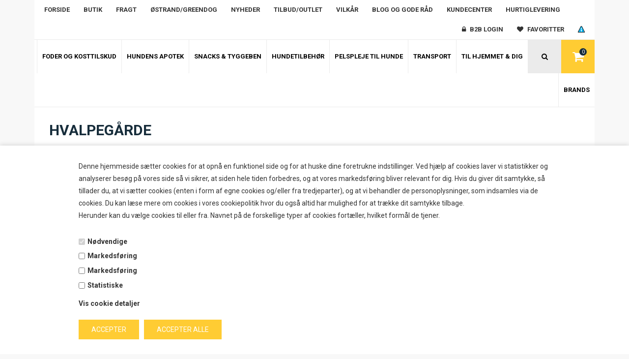

--- FILE ---
content_type: text/html; Charset=UTF-8
request_url: https://www.ostrand.dk/shop/hvalpegaarde-50c1.html
body_size: 38816
content:
<!DOCTYPE html>
<html lang='da' class="webshop-html" xmlns:fb="http://ogp.me/ns/fb#">
<head>
<title>Hvalpegård | Vælg blandt flere typer og størrelser⟫</title>
    <meta http-equiv="Content-Type" content="text/html;charset=UTF-8" />
    <meta name="generator" content="DanDomain Webshop" />
    <link rel="canonical" href="https://www.ostrand.dk/shop/hvalpegaarde-50c1.html"/>
    <meta property="og:title" content="Hvalpeg&#229;rde"/>
    <meta property="og:url" content="https://www.ostrand.dk/shop/hvalpegaarde-50c1.html"/>
    <meta property="og:image" content="https://www.ostrand.dk/images/hvalepgård.PNG"/>
    <meta name="description" content="Med en hvalpegård fra Østrand er du sikret samling på dine hunde, når de opholder sig ude. God kvalitet ✓ Flere størrelser ✓ Fragt fra 39,- ✓">
    <meta name="keywords" content="hvalpegård, løbegård">
    <meta http-equiv="Page-Enter" content="blendTrans(Duration=0)">
    <meta http-equiv="Page-Exit" content="blendTrans(Duration=0)">
    <meta http-equiv="imagetoolbar" content="no">
    <link href="/shop/frontend/public/css/webshop.css?v=8.117.5220" rel="stylesheet" type="text/css">
    <script type="text/javascript">
        var UsesOwnDoctype = true
        var LanguageID = '26';
        var ReloadBasket = '';
        var MaxBuyMsg = 'Antal må ikke være større end';
        var MinBuyMsg = 'Antal må ikke være mindre end';
        var SelectVarMsg = 'Vælg variant før køb';
        var ProductNumber = '';
        var ProductVariantMasterID = '';
        var Keyword = '';
        var SelectVarTxt = 'Vælg variant';
        var ShowBasketUrl = '/shop/showbasket.html';
        var CurrencyReturnUrl = '/shop/hvalpegaarde-50c1.html';
        var ReqVariantSelect = 'true';
        var EnablePicProtect = true;
        var PicprotectMsg = 'Ring hvis du skal bruge billedet';
        var AddedToBasketMessageTriggered = false;
        var CookiePolicy = {"cookiesRequireConsent":true,"allowTrackingCookies":false,"allowStatisticsCookies":false,"allowFunctionalCookies":false};
        setInterval(function(){SilentAjaxGetRequest(location.href);},900000);
    </script>
<script>
window.dataLayer = window.dataLayer || [];
function gtag(){dataLayer.push(arguments);}
gtag('consent', 'default', {
'ad_storage': 'denied',
'analytics_storage': 'denied',
'ad_user_data': 'denied',
'ad_personalization': 'denied',
'personalization_storage': 'denied',
'functionality_storage': 'denied',
'security_storage': 'granted'
});
</script>

<script src="https://www.googletagmanager.com/gtag/js?id=UA-117672514-1" class="shop-native-gtag-script" async ></script>
<script>
window.dataLayer = window.dataLayer || [];
function gtag(){dataLayer.push(arguments);}
gtag('js', new Date());
gtag('config', 'UA-117672514-1', { 'anonymize_ip': true });
gtag('set', 'ads_data_redaction', true);
</script>

<script type="text/plain" class="ce-script">
!function(f,b,e,v,n,t,s)
{if(f.fbq)return;n=f.fbq=function(){n.callMethod?
n.callMethod.apply(n,arguments):n.queue.push(arguments)};
if(!f._fbq)f._fbq=n;n.push=n;n.loaded=!0;n.version='2.0';
n.queue=[];t=b.createElement(e);t.async=!0;
t.src=v;s=b.getElementsByTagName(e)[0];
s.parentNode.insertBefore(t,s)}(window,document,'script',
'https://connect.facebook.net/en_US/fbevents.js');
fbq('init', '2246346875602508'); 
</script>
<noscript><img height="1" width="1" style="display:none"
src="https://www.facebook.com/tr?id=2246346875602508&ev=PageView&noscript=1"/>
</noscript>
<script type="text/plain" class="ce-script">fbq('track', 'PageView',{},{eventID: '87D44E88-DC3D-4892-A180-17B806EECC43'});</script>
    <script type="text/javascript" src="/shop/frontend/public/js/webshop.all.min.js?v=8.117.5220"></script>
    <link rel="alternate" type="application/rss+xml" href="https://www.ostrand.dk/shop/hvalpegaarde-50c1.rss">


<!--OnlinePlus-->

<meta http-equiv='X-UA-Compatible' content='IE=edge'>
<meta name='viewport' content='width=device-width, initial-scale=1'>

<link href="https://fonts.googleapis.com/css?family=Roboto:300,400,400i,700,700i" rel="stylesheet"> 
<link href="https://fonts.googleapis.com/css?family=Open+Sans:400,600,800" rel="stylesheet"> 
<link rel="stylesheet" href="https://cdnjs.cloudflare.com/ajax/libs/font-awesome/4.7.0/css/font-awesome.min.css">
<link rel="stylesheet" href="/images/skins/Austin/stylesheets/jquery.mmenu.all.css">
<link rel="stylesheet" href="/images/skins/Austin/stylesheets/main.css?v=1.4">
<link rel="stylesheet" href="/images/skins/Austin/stylesheets/Custom.css">
<script type='text/javascript' src='/images/skins/Austin/javascripts/jquery.mmenu.all.min.js'></script>
<script type='text/javascript' src='/images/skins/Austin/javascripts/modernizr.custom.26633.js'></script>

<link rel="apple-touch-icon" sizes="180x180" href="/apple-touch-icon.png">
<link rel="icon" type="image/png" sizes="32x32" href="/favicon-32x32.png">
<link rel="icon" type="image/png" sizes="16x16" href="/favicon-16x16.png">
<link rel="manifest" href="/site.webmanifest">
<link rel="mask-icon" href="/safari-pinned-tab.svg" color="#464646">
<meta name="apple-mobile-web-app-title" content="&Oslash;strand">
<meta name="application-name" content="&Oslash;strand">
<meta name="msapplication-TileColor" content="#f7f7f7">
<meta name="theme-color" content="#f7f7f7">
<meta name="facebook-domain-verification" content="0kl284omn2104wqb1wvgeeo961dbaq" />
<script>
  //Fri fragt
  var friFragtGraense = 499;
  var friFragtBesked = "Du har opnået fri fragt!";
  //Købspopup
  var popupOverskrift = "Varen er lagt i kurven";
  var popupFortsaetShopping = "Shop videre";
  var popupGaaTilKurv = "Vis kurv";
</script>
<!-- Global site tag (gtag.js) - Google AdWords: 848374957 -->
<script async src="https://www.googletagmanager.com/gtag/js?id=AW-848374957"></script>
<script>
  window.dataLayer = window.dataLayer || [];
  function gtag(){dataLayer.push(arguments);}
  gtag('js', new Date());

  gtag('config', 'AW-848374957');
</script>

<script>shopIdentifier = "388036";ddAppsBaseUrl = "https://youweapps1.dk/";var glsScriptUrl = "https://youweapps1.dk/apps/gls/js/gls.js";if(window.location.host === "pay.dandomain.dk") {embeddingScriptUrl = "https://pay.dandomain.dk/proxy.aspx?MerchantNumber=" + shopIdentifier + "&tunnelurl=" + glsScriptUrl;}$.ajax({url: glsScriptUrl,timeout: 2000,contentType: "application/x-www-form-urlencoded; charset=ISO-8859-1",dataType: "script"});</script><script>shopIdentifier = "388036";var glsTemplayedScriptUrl = "https://youweapps1.dk/assets/js/core/templayed.min.js";if(window.location.host === "pay.dandomain.dk") {TemplayedScriptUrl = "https://pay.dandomain.dk/proxy.aspx?MerchantNumber=" + shopIdentifier + "&tunnelurl=" + glsTemplayedScriptUrl;}$.ajax({url: glsTemplayedScriptUrl,timeout: 2000,contentType: "application/x-www-form-urlencoded; charset=ISO-8859-1",dataType: "script"});</script>
</head>


<body class="webshop-productlist webshop-body">
<script type='text/javascript'>if(navigator.userAgent.match(/Trident|MSIE|IEMobile/i)){document.getElementsByTagName('body')[0].className+=' explorer'}</script>
<style>
  .mini_cart_countdown{display:none;}
  .basket_free_delivery{display:none;}
  .shop_menu ul#ProductMenu_List li.RootCategory_Productmenu .SubCategory2_Productmenu.has-dropdown>ul.dropdown{
display:none!important;
}
  .mobile_search_form {
    display:none;
    }  
  @media screen and (max-width: 991px){
  .mobile_search_form {
    display:block;
    }  
    .mobile_search_form .SubmitButton_SearchPage{
      font-family:fontawesome;
    }
  .mobile_search_form br{
    display:none;
  }
  }
   @media screen and (max-width: 991px){
  .desktop_search{

    display:block!important;
     }
     .search_form{
       top: 100%;
     }
  }
  @media screen and (max-width: 340px){
    .desktop_search i{
    width: 40px;
    }
  }
  .shop_menu ul#ProductMenu_List li.RootCategory_Productmenu .SubCategory1_Productmenu:nth-child(4n+4){
  margin-right: 15px;
  }
</style>
<style type="text/css">   #CookiePolicy {       background-color: #ffffff;       color: ;       left: 0;       width: 100%;       text-align: center;       z-index: 999;   }       #CookiePolicy h1, #CookiePolicy h2, #CookiePolicy h3, #CookiePolicy h4, #CookiePolicy h5  {       color: ;   }   #CookiePolicy label  {       color: ;   }       #CookiePolicy .Close {       display: block;       text-decoration: none;       font-size: 14px;       height: 20px;       position: absolute;       right: 10px;       top: 0;       width: 20px;       color: ;   }       .CookiePolicyCenterText {      margin: 30px auto;      text-align: left;      max-width: 100%;      position: relative;      width: 980px;   }       .CookiePolicyText {      padding-left:10px;   }</style>    <!--googleoff: all-->
<div id="CookiePolicy" class="fixed-bottom"><div class="CookiePolicyCenterText"><div class="CookiePolicyText"><p>
	Denne hjemmeside sætter cookies for at opnå en funktionel side og for at huske dine foretrukne indstillinger. Ved hjælp af cookies laver vi statistikker og analyserer besøg på vores side så vi sikrer, at siden hele tiden forbedres, og at vores markedsføring bliver relevant for dig. Hvis du giver dit samtykke, så tillader du, at vi sætter cookies (enten i form af egne cookies og/eller fra tredjeparter), og at vi behandler de personoplysninger, som indsamles via de cookies. Du kan læse mere om cookies i vores cookiepolitik hvor du også altid har mulighed for at trække dit samtykke tilbage.<br />
	Herunder kan du vælge cookies til eller fra. Navnet på de forskellige typer af cookies fortæller, hvilket formål de tjener.
</p>
<div class="cookie-policy-consents-container"><div class="cookie-policy-consents-area area-system-cookies"><input type="checkbox" checked disabled/><label>Nødvendige</label></div><div class="cookie-policy-consents-area area-tracking-cookies"><input type="checkbox" id="cookie-policy-consent-tracking" onclick="toggleConsentForCookieType(this)"/><label for="cookie-policy-consent-tracking">Markedsføring</label></div><div class="cookie-policy-consents-area area-functional-cookies"><input type="checkbox" id="cookie-policy-consent-functional" onclick="toggleConsentForCookieType(this)"/><label for="cookie-policy-consent-functional">Markedsføring</label></div><div class="cookie-policy-consents-area area-statistics-cookies"><input type="checkbox" id="cookie-policy-consent-statistics" onclick="toggleConsentForCookieType(this)"/><label for="cookie-policy-consent-statistics">Statistiske</label></div></div><div class="cookie-policy-details-link-container"><a href="#" onclick="toggleCookiePolicyDetails()">Vis cookie detaljer</a></div><div class="cookie-policy-details-container"><div class="rtable rtable--4cols"><div style="order:1;" class="rtable-cell rtable-header-cell">Cookie</div><div style="order:2;" class="rtable-cell cookie-policy-details-globally-mapped cookie-policy-details-thirdparty cookie-policy-details-column-name">_GRECAPTCHA</div><div style="order:3;" class="rtable-cell cookie-policy-details-globally-mapped cookie-policy-details-column-name">ASPSESSIONID*</div><div style="order:4;" class="rtable-cell cookie-policy-details-globally-mapped cookie-policy-details-column-name">basketIdentifier</div><div style="order:5;" class="rtable-cell cookie-policy-details-globally-mapped cookie-policy-details-column-name">DanDomainWebShop5Favorites</div><div style="order:6;" class="rtable-cell cookie-policy-details-globally-mapped cookie-policy-details-column-name">DDCookiePolicy</div><div style="order:7;" class="rtable-cell cookie-policy-details-globally-mapped cookie-policy-details-column-name">DDCookiePolicy-consent-functional</div><div style="order:8;" class="rtable-cell cookie-policy-details-globally-mapped cookie-policy-details-column-name">DDCookiePolicy-consent-statistics</div><div style="order:9;" class="rtable-cell cookie-policy-details-globally-mapped cookie-policy-details-column-name">DDCookiePolicy-consent-tracking</div><div style="order:10;" class="rtable-cell cookie-policy-details-globally-mapped cookie-policy-details-column-name">DDCookiePolicyDialog</div><div style="order:11;" class="rtable-cell cookie-policy-details-globally-mapped cookie-policy-details-column-name cookie-policy-details-exists-on-client">SharedSessionId</div><div style="order:12;" class="rtable-cell cookie-policy-details-globally-mapped cookie-policy-details-column-name">shop6TipBotFilterRandomStringValue</div><div style="order:13;" class="rtable-cell cookie-policy-details-globally-mapped cookie-policy-details-column-name">shopReviewRandomStringValue</div><div style="order:14;" class="rtable-cell cookie-policy-details-globally-mapped cookie-policy-details-column-name">shopShowBasketSendMailRandomStringValue</div><div style="order:15;" class="rtable-cell cookie-policy-details-globally-mapped cookie-policy-details-thirdparty cookie-policy-details-column-name">_fbp</div><div style="order:16;" class="rtable-cell cookie-policy-details-globally-mapped cookie-policy-details-thirdparty cookie-policy-details-column-name">_ga(Viabill)</div><div style="order:17;" class="rtable-cell cookie-policy-details-globally-mapped cookie-policy-details-thirdparty cookie-policy-details-column-name">_ga*</div><div style="order:18;" class="rtable-cell cookie-policy-details-globally-mapped cookie-policy-details-thirdparty cookie-policy-details-column-name">_gat_gtag_UA(Viabill)</div><div style="order:19;" class="rtable-cell cookie-policy-details-globally-mapped cookie-policy-details-thirdparty cookie-policy-details-column-name">_gid</div><div style="order:20;" class="rtable-cell cookie-policy-details-globally-mapped cookie-policy-details-thirdparty cookie-policy-details-column-name">_gid(Viabill)</div><div style="order:21;" class="rtable-cell cookie-policy-details-globally-mapped cookie-policy-details-thirdparty cookie-policy-details-column-name">fr</div><div style="order:22;" class="rtable-cell cookie-policy-details-globally-mapped cookie-policy-details-thirdparty cookie-policy-details-column-name">GPS</div><div style="order:23;" class="rtable-cell cookie-policy-details-globally-mapped cookie-policy-details-thirdparty cookie-policy-details-column-name">loc</div><div style="order:24;" class="rtable-cell cookie-policy-details-globally-mapped cookie-policy-details-thirdparty cookie-policy-details-column-name">uvc</div><div style="order:25;" class="rtable-cell cookie-policy-details-globally-mapped cookie-policy-details-thirdparty cookie-policy-details-column-name">vb-user</div><div style="order:26;" class="rtable-cell cookie-policy-details-globally-mapped cookie-policy-details-thirdparty cookie-policy-details-column-name">VISITOR_INFO1_LIVE</div><div style="order:27;" class="rtable-cell cookie-policy-details-globally-mapped cookie-policy-details-thirdparty cookie-policy-details-column-name">YSC</div><div style="order:28;" class="rtable-cell cookie-policy-details-globally-mapped cookie-policy-details-column-name">__atuvc</div><div style="order:29;" class="rtable-cell cookie-policy-details-globally-mapped cookie-policy-details-column-name">__atuvs</div><div style="order:30;" class="rtable-cell cookie-policy-details-globally-mapped cookie-policy-details-thirdparty cookie-policy-details-column-name">_pinterest_cm</div><div style="order:1;" class="rtable-cell rtable-header-cell">Kategori</div><div style="order:2;" class="rtable-cell cookie-policy-details-globally-mapped cookie-policy-details-thirdparty cookie-policy-details-column-category">Nødvendige</div><div style="order:3;" class="rtable-cell cookie-policy-details-globally-mapped cookie-policy-details-column-category">Nødvendige</div><div style="order:4;" class="rtable-cell cookie-policy-details-globally-mapped cookie-policy-details-column-category">Nødvendige</div><div style="order:5;" class="rtable-cell cookie-policy-details-globally-mapped cookie-policy-details-column-category">Nødvendige</div><div style="order:6;" class="rtable-cell cookie-policy-details-globally-mapped cookie-policy-details-column-category">Nødvendige</div><div style="order:7;" class="rtable-cell cookie-policy-details-globally-mapped cookie-policy-details-column-category">Nødvendige</div><div style="order:8;" class="rtable-cell cookie-policy-details-globally-mapped cookie-policy-details-column-category">Nødvendige</div><div style="order:9;" class="rtable-cell cookie-policy-details-globally-mapped cookie-policy-details-column-category">Nødvendige</div><div style="order:10;" class="rtable-cell cookie-policy-details-globally-mapped cookie-policy-details-column-category">Nødvendige</div><div style="order:11;" class="rtable-cell cookie-policy-details-globally-mapped cookie-policy-details-column-category cookie-policy-details-exists-on-client">Nødvendige</div><div style="order:12;" class="rtable-cell cookie-policy-details-globally-mapped cookie-policy-details-column-category">Nødvendige</div><div style="order:13;" class="rtable-cell cookie-policy-details-globally-mapped cookie-policy-details-column-category">Nødvendige</div><div style="order:14;" class="rtable-cell cookie-policy-details-globally-mapped cookie-policy-details-column-category">Nødvendige</div><div style="order:15;" class="rtable-cell cookie-policy-details-globally-mapped cookie-policy-details-thirdparty cookie-policy-details-column-category">Markedsføring</div><div style="order:16;" class="rtable-cell cookie-policy-details-globally-mapped cookie-policy-details-thirdparty cookie-policy-details-column-category">Markedsføring</div><div style="order:17;" class="rtable-cell cookie-policy-details-globally-mapped cookie-policy-details-thirdparty cookie-policy-details-column-category">Markedsføring</div><div style="order:18;" class="rtable-cell cookie-policy-details-globally-mapped cookie-policy-details-thirdparty cookie-policy-details-column-category">Markedsføring</div><div style="order:19;" class="rtable-cell cookie-policy-details-globally-mapped cookie-policy-details-thirdparty cookie-policy-details-column-category">Markedsføring</div><div style="order:20;" class="rtable-cell cookie-policy-details-globally-mapped cookie-policy-details-thirdparty cookie-policy-details-column-category">Markedsføring</div><div style="order:21;" class="rtable-cell cookie-policy-details-globally-mapped cookie-policy-details-thirdparty cookie-policy-details-column-category">Markedsføring</div><div style="order:22;" class="rtable-cell cookie-policy-details-globally-mapped cookie-policy-details-thirdparty cookie-policy-details-column-category">Markedsføring</div><div style="order:23;" class="rtable-cell cookie-policy-details-globally-mapped cookie-policy-details-thirdparty cookie-policy-details-column-category">Markedsføring</div><div style="order:24;" class="rtable-cell cookie-policy-details-globally-mapped cookie-policy-details-thirdparty cookie-policy-details-column-category">Markedsføring</div><div style="order:25;" class="rtable-cell cookie-policy-details-globally-mapped cookie-policy-details-thirdparty cookie-policy-details-column-category">Markedsføring</div><div style="order:26;" class="rtable-cell cookie-policy-details-globally-mapped cookie-policy-details-thirdparty cookie-policy-details-column-category">Markedsføring</div><div style="order:27;" class="rtable-cell cookie-policy-details-globally-mapped cookie-policy-details-thirdparty cookie-policy-details-column-category">Markedsføring</div><div style="order:28;" class="rtable-cell cookie-policy-details-globally-mapped cookie-policy-details-column-category">Markedsføring</div><div style="order:29;" class="rtable-cell cookie-policy-details-globally-mapped cookie-policy-details-column-category">Markedsføring</div><div style="order:30;" class="rtable-cell cookie-policy-details-globally-mapped cookie-policy-details-thirdparty cookie-policy-details-column-category">Markedsføring</div><div style="order:1;" class="rtable-cell rtable-header-cell">Beskrivelse</div><div style="order:2;" class="rtable-cell cookie-policy-details-globally-mapped cookie-policy-details-thirdparty cookie-policy-details-column-description">Bruges til Google ReCaptcha<div class="cookie-policy-third-party-details-container">Google LLC</div></div><div style="order:3;" class="rtable-cell cookie-policy-details-globally-mapped cookie-policy-details-column-description">Bruges til at gemme session data</div><div style="order:4;" class="rtable-cell cookie-policy-details-globally-mapped cookie-policy-details-column-description">Bruges til at gemme kurv</div><div style="order:5;" class="rtable-cell cookie-policy-details-globally-mapped cookie-policy-details-column-description">Bruges af funktionen favorit produkter</div><div style="order:6;" class="rtable-cell cookie-policy-details-globally-mapped cookie-policy-details-column-description">Bruges til at gemme cookie samtykke</div><div style="order:7;" class="rtable-cell cookie-policy-details-globally-mapped cookie-policy-details-column-description">Bruges til at gemme cookie samtykke</div><div style="order:8;" class="rtable-cell cookie-policy-details-globally-mapped cookie-policy-details-column-description">Bruges til at gemme cookie samtykke</div><div style="order:9;" class="rtable-cell cookie-policy-details-globally-mapped cookie-policy-details-column-description">Bruges til at gemme cookie samtykke</div><div style="order:10;" class="rtable-cell cookie-policy-details-globally-mapped cookie-policy-details-column-description">Bruges til at gemme cookie samtykke</div><div style="order:11;" class="rtable-cell cookie-policy-details-globally-mapped cookie-policy-details-column-description cookie-policy-details-exists-on-client">Bruges til at gemme session data</div><div style="order:12;" class="rtable-cell cookie-policy-details-globally-mapped cookie-policy-details-column-description">Bruges af funktionen tip en ven</div><div style="order:13;" class="rtable-cell cookie-policy-details-globally-mapped cookie-policy-details-column-description">Bruges af funktionen produkt anmeldelser</div><div style="order:14;" class="rtable-cell cookie-policy-details-globally-mapped cookie-policy-details-column-description">Bruges til send kurven til en ven funktionen</div><div style="order:15;" class="rtable-cell cookie-policy-details-globally-mapped cookie-policy-details-thirdparty cookie-policy-details-column-description">Bruges af Facebook til online markedsføring<div class="cookie-policy-third-party-details-container">Facebook, Inc.</div></div><div style="order:16;" class="rtable-cell cookie-policy-details-globally-mapped cookie-policy-details-thirdparty cookie-policy-details-column-description">Google analytics bruges til at indsamle statistik om den besøgende<div class="cookie-policy-third-party-details-container">Google LLC</div></div><div style="order:17;" class="rtable-cell cookie-policy-details-globally-mapped cookie-policy-details-thirdparty cookie-policy-details-column-description">Google analytics bruges til at indsamle statistik om den besøgende<div class="cookie-policy-third-party-details-container">Google LLC</div></div><div style="order:18;" class="rtable-cell cookie-policy-details-globally-mapped cookie-policy-details-thirdparty cookie-policy-details-column-description">Bruges af Google til at tilpasse visning af annoncer<div class="cookie-policy-third-party-details-container">Google LLC</div></div><div style="order:19;" class="rtable-cell cookie-policy-details-globally-mapped cookie-policy-details-thirdparty cookie-policy-details-column-description">Google analytics bruges til at indsamle statistik om den besøgende<div class="cookie-policy-third-party-details-container">Google LLC</div></div><div style="order:20;" class="rtable-cell cookie-policy-details-globally-mapped cookie-policy-details-thirdparty cookie-policy-details-column-description">Google analytics bruges til at indsamle statistik om den besøgende<div class="cookie-policy-third-party-details-container">Google LLC</div></div><div style="order:21;" class="rtable-cell cookie-policy-details-globally-mapped cookie-policy-details-thirdparty cookie-policy-details-column-description">Bruges til at dele siden på sociale medier<div class="cookie-policy-third-party-details-container">Facebook, Inc.</div></div><div style="order:22;" class="rtable-cell cookie-policy-details-globally-mapped cookie-policy-details-thirdparty cookie-policy-details-column-description">Bruges af Youtube til afspilning af video<div class="cookie-policy-third-party-details-container">youtube.com </div></div><div style="order:23;" class="rtable-cell cookie-policy-details-globally-mapped cookie-policy-details-thirdparty cookie-policy-details-column-description">Bruges til at dele siden på sociale medier<div class="cookie-policy-third-party-details-container">addthis.com</div></div><div style="order:24;" class="rtable-cell cookie-policy-details-globally-mapped cookie-policy-details-thirdparty cookie-policy-details-column-description">Bruges til at dele siden på sociale medierBruges til at dele siden på sociale medier<div class="cookie-policy-third-party-details-container">addthis.com</div></div><div style="order:25;" class="rtable-cell cookie-policy-details-globally-mapped cookie-policy-details-thirdparty cookie-policy-details-column-description">Understøtter funktionen Viabill priskalkulation<div class="cookie-policy-third-party-details-container">ViaBill</div></div><div style="order:26;" class="rtable-cell cookie-policy-details-globally-mapped cookie-policy-details-thirdparty cookie-policy-details-column-description">Bruges af Youtube til afspilning af video<div class="cookie-policy-third-party-details-container">youtube.com</div></div><div style="order:27;" class="rtable-cell cookie-policy-details-globally-mapped cookie-policy-details-thirdparty cookie-policy-details-column-description">Bruges af Youtube til afspilning af video<div class="cookie-policy-third-party-details-container">youtube.com</div></div><div style="order:28;" class="rtable-cell cookie-policy-details-globally-mapped cookie-policy-details-column-description">Bruges til at dele siden på sociale medier</div><div style="order:29;" class="rtable-cell cookie-policy-details-globally-mapped cookie-policy-details-column-description">Bruges til at dele siden på sociale medier</div><div style="order:30;" class="rtable-cell cookie-policy-details-globally-mapped cookie-policy-details-thirdparty cookie-policy-details-column-description">Bruges til at dele siden på sociale medier<div class="cookie-policy-third-party-details-container">pinterest.com</div></div><div style="order:1;" class="rtable-cell rtable-header-cell">Udløb</div><div style="order:2;" class="rtable-cell cookie-policy-details-globally-mapped cookie-policy-details-thirdparty cookie-policy-details-column-expire">182 dage</div><div style="order:3;" class="rtable-cell cookie-policy-details-globally-mapped cookie-policy-details-column-expire">session</div><div style="order:4;" class="rtable-cell cookie-policy-details-globally-mapped cookie-policy-details-column-expire">30 dage</div><div style="order:5;" class="rtable-cell cookie-policy-details-globally-mapped cookie-policy-details-column-expire">365 dage</div><div style="order:6;" class="rtable-cell cookie-policy-details-globally-mapped cookie-policy-details-column-expire">365 dage</div><div style="order:7;" class="rtable-cell cookie-policy-details-globally-mapped cookie-policy-details-column-expire">365 dage</div><div style="order:8;" class="rtable-cell cookie-policy-details-globally-mapped cookie-policy-details-column-expire">365 dage</div><div style="order:9;" class="rtable-cell cookie-policy-details-globally-mapped cookie-policy-details-column-expire">365 dage</div><div style="order:10;" class="rtable-cell cookie-policy-details-globally-mapped cookie-policy-details-column-expire">365 dage</div><div style="order:11;" class="rtable-cell cookie-policy-details-globally-mapped cookie-policy-details-column-expire cookie-policy-details-exists-on-client">365 dage</div><div style="order:12;" class="rtable-cell cookie-policy-details-globally-mapped cookie-policy-details-column-expire">session</div><div style="order:13;" class="rtable-cell cookie-policy-details-globally-mapped cookie-policy-details-column-expire">session</div><div style="order:14;" class="rtable-cell cookie-policy-details-globally-mapped cookie-policy-details-column-expire">session</div><div style="order:15;" class="rtable-cell cookie-policy-details-globally-mapped cookie-policy-details-thirdparty cookie-policy-details-column-expire">90 dage</div><div style="order:16;" class="rtable-cell cookie-policy-details-globally-mapped cookie-policy-details-thirdparty cookie-policy-details-column-expire">730 dage</div><div style="order:17;" class="rtable-cell cookie-policy-details-globally-mapped cookie-policy-details-thirdparty cookie-policy-details-column-expire">730 dage</div><div style="order:18;" class="rtable-cell cookie-policy-details-globally-mapped cookie-policy-details-thirdparty cookie-policy-details-column-expire">1 dage</div><div style="order:19;" class="rtable-cell cookie-policy-details-globally-mapped cookie-policy-details-thirdparty cookie-policy-details-column-expire">2 minutter</div><div style="order:20;" class="rtable-cell cookie-policy-details-globally-mapped cookie-policy-details-thirdparty cookie-policy-details-column-expire">1 dage</div><div style="order:21;" class="rtable-cell cookie-policy-details-globally-mapped cookie-policy-details-thirdparty cookie-policy-details-column-expire">90 dage</div><div style="order:22;" class="rtable-cell cookie-policy-details-globally-mapped cookie-policy-details-thirdparty cookie-policy-details-column-expire">1 dage</div><div style="order:23;" class="rtable-cell cookie-policy-details-globally-mapped cookie-policy-details-thirdparty cookie-policy-details-column-expire">730 dage</div><div style="order:24;" class="rtable-cell cookie-policy-details-globally-mapped cookie-policy-details-thirdparty cookie-policy-details-column-expire">730 dage</div><div style="order:25;" class="rtable-cell cookie-policy-details-globally-mapped cookie-policy-details-thirdparty cookie-policy-details-column-expire">365 dage</div><div style="order:26;" class="rtable-cell cookie-policy-details-globally-mapped cookie-policy-details-thirdparty cookie-policy-details-column-expire">180 dage</div><div style="order:27;" class="rtable-cell cookie-policy-details-globally-mapped cookie-policy-details-thirdparty cookie-policy-details-column-expire">session</div><div style="order:28;" class="rtable-cell cookie-policy-details-globally-mapped cookie-policy-details-column-expire">730 dage</div><div style="order:29;" class="rtable-cell cookie-policy-details-globally-mapped cookie-policy-details-column-expire">365 dage</div><div style="order:30;" class="rtable-cell cookie-policy-details-globally-mapped cookie-policy-details-thirdparty cookie-policy-details-column-expire">365 dage</div></div></div><div class="cookie-policy-accept-buttons-container"><input id="cookie-policy-accept-button" data-accept-text-original="Accepter" data-accept-text-modified="" class="cookie-policy-accept cookie-policy-button" type="button" value="Accepter" onclick="cookiePolicyAccept('f4e29a82989ae1ac7a4653f814ccd0a3947925eb')"/><input class="cookie-policy-accept-all cookie-policy-button" type="button" value="Accepter alle" onclick="cookiePolicyAcceptAll('f4e29a82989ae1ac7a4653f814ccd0a3947925eb')"/></div></div></div></div>
<!--googleon: all-->
<!-- Pushy Menu -->
<nav class="pushy pushy-right">
  <div class="mini_cart_overview">
<div class="mini_cart_contant">
<div class="mini_cart_overview_title">Indkøbskurv
<div class="close_mini_cart"><a class="pull-right close_cart pushy-link"><i aria-hidden="true" class="fa fa-times"> </i></a></div>
</div>
<div class="mini_cart_overview_products">Henter din indkøbskurv...</div>
<div class="mini_cart_overview_shipping"><span></span></div>
<div class="mini_cart_countdown"><span class="amount_left"> </span> DKK fra at opnå fri fragt</div>
<div class="mini_cart_overview_total"><span class="total">Total</span><span class="price">0,00 DKK</span></div>
<div class="mini_cart_overview_action"><a href="/shop/showbasket.html">Gå til indkøbskurv</a></div>
<div class="cart_total_products hidden">0</div>
</div>
</div>

</nav>

<!-- Site Overlay -->
<div class="site-overlay"></div>

<div id="onlineplus" class="ProductList_TD" onclick="void(0)">
  <div class="container">
    <div class="row">
      <div class="col-xs-12">
        <div class="shop_inner">
          <div class="topbar">
            <div class="row">
              <div class="col-xs-12">
                <ul class="menu left">
                  <!-- TOPMENU herunder, ret imellem href="Link her" og html">Tekst vist på siden her</a> -->
                   <li class="top_menu"><a href="/shop/frontpage.html">Forside</a></li>
                  <li class="top_menu"><a href="/shop/cms-2.html">Butik</a></li>
                  <li class="top_menu"><a href="/shop/cms-30.html">Fragt</a></li>
                  <li class="top_menu"><a href="/shop/profile.html">Østrand/Greendog</a></li>
                  <li class="top_menu"><a href="/shop/news-ALL-1.html">Nyheder</a></li>
                  <li class="top_menu"><a href="/shop/specialoffer-ALL-1.html">Tilbud/outlet</a></li>
                  <li class="top_menu"><a href="/shop/terms.html">Vilkår</a></li>
                  <li class="top_menu"><a href="https://www.ostrand.dk/shop/cms-Blog-og-gode-r%C3%A5d.html">Blog og gode råd</a></li>
                   <li class="top_menu"><a href="/shop/Customer.html">Kundecenter</a></li>
                  <li class="top_menu"><a href=>Hurtiglevering</a></li>
                  
                </ul>
                <ul class="menu right">
                  <li class="customer_login"><a href="/shop/b2blogin.html"><i class="fa fa-lock"></i><span> B2B Login</span></a></li>
                  <li class="wish_list"><a href="/shop/favorites.html?Cookiesync=1"><i class="fa fa-heart"></i><span> Favoritter</span></a></li>
                  <a style="margin-right: 0px; position: relative; top: -1px;" class="iconsmall_mobile" href="/shop/cms-Privatlivspolitik.html"><img src="/images/iconsmall.png" alt="Mine cookies"></a>
                </ul>
              </div>
            </div>
          </div>
          <div class="header">
            <div class="row">
              <div class="col-xs-12">
                <div class="header_content">
                  <div class="logo"><a href="/shop/frontpage.html"></a></div>
                  <div class="desktop_cart">
                    <div class="cart_overview">
                      <div class="cart_overview_right menu-btn"><span class="cart_overview_ico">&nbsp;<span class="cart_overview_products"></span></span></div>
                      <div class="clearfix"></div>
                    </div>
                  </div>
                  <div class="desktop_search">
                    <i class="fa fa-search"></i>
                  </div>
                  <div class="shop_menu">
                    <div id="ProductmenuContainer_DIV" class="ProductmenuContainer_DIV"><style type="text/css">.ProductMenu_MenuItemBold{font-weight:bold;}</style><ul id="ProductMenu_List"><li class="RootCategory_Productmenu has-dropdown"><a href="/shop/foder-og-kosttilskud-499s1.html" class="CategoryLink0_Productmenu Deactiv_Productmenu Deactiv_ProductMenu" title="Foder og Kosttilskud "><span class="ProductMenu_MenuItemBold">Foder og Kosttilskud </span></a><ul class="dropdown"><li class="SubCategory1_Productmenu has-dropdown"><a href="/shop/hundefoder-til-alle-207s1.html" class="CategoryLink1_Productmenu Deactiv_Productmenu Deactiv_ProductMenu" title="Hundefoder til alle behov"><span class="ProductMenu_MenuItemBold">Hundefoder til alle behov</span></a><ul class="dropdown"><li class="SubCategory2_Productmenu"><a href="/shop/groentsags--og-rismix-584c1.html" class="CategoryLink2_Productmenu Deactiv_Productmenu Deactiv_ProductMenu" title="Grøntsags- og rismix til hunde">-Grøntsags- og rismix til hunde</a></li><li class="SubCategory2_Productmenu has-dropdown"><a href="/shop/toerfoder-til-hunde-583s1.html" class="CategoryLink2_Productmenu Deactiv_Productmenu Deactiv_ProductMenu" title="TØRFODER TIL HUNDE"><span class="ProductMenu_MenuItemBold">TØRFODER TIL HUNDE</span></a><ul class="dropdown"><li class="SubCategory3_Productmenu"><a href="/shop/carnilove-897c1.html" class="CategoryLink3_Productmenu Deactiv_Productmenu Deactiv_ProductMenu" title="Carnilove ">Carnilove </a></li><li class="SubCategory3_Productmenu"><a href="/shop/grau-toerfoder-238c1.html" class="CategoryLink3_Productmenu Deactiv_Productmenu Deactiv_ProductMenu" title="grau tørfoder">grau tørfoder</a></li><li class="SubCategory3_Productmenu"><a href="/shop/uniq-nordic-gold-844c1.html" class="CategoryLink3_Productmenu Deactiv_Productmenu Deactiv_ProductMenu" title="Uniq & Nordic Gold -Tørfoder">Uniq & Nordic Gold -Tørfoder</a></li><li class="SubCategory3_Productmenu"><a href="/shop/vetcur-biotec-210c1.html" class="CategoryLink3_Productmenu Deactiv_Productmenu Deactiv_ProductMenu" title="VetCur-Biotec">VetCur-Biotec</a></li></ul></li><li class="SubCategory2_Productmenu has-dropdown"><a href="/shop/vaadfoder-til-hunde-581s1.html" class="CategoryLink2_Productmenu Deactiv_Productmenu Deactiv_ProductMenu" title="Vådfoder til hunde"><span class="ProductMenu_MenuItemBold">Vådfoder til hunde</span></a><ul class="dropdown"><li class="SubCategory3_Productmenu"><a href="/shop/alpha-spirit-vaadfoder-883c1.html" class="CategoryLink3_Productmenu Deactiv_Productmenu Deactiv_ProductMenu" title="Alpha Spirit Vådfoder">Alpha Spirit Vådfoder</a></li><li class="SubCategory3_Productmenu"><a href="/shop/grau-vaadfoder-683c1.html" class="CategoryLink3_Productmenu Deactiv_Productmenu Deactiv_ProductMenu" title="grau Vådfoder">grau Vådfoder</a></li><li class="SubCategory3_Productmenu"><a href="/shop/vetcur-biotec-633c1.html" class="CategoryLink3_Productmenu Deactiv_Productmenu Deactiv_ProductMenu" title="VetCur-Biotec">-VetCur-Biotec</a></li></ul></li></ul></li><li class="SubCategory1_Productmenu has-dropdown"><a href="/shop/kosttilskud-til-hud-783s1.html" class="CategoryLink1_Productmenu Deactiv_Productmenu Deactiv_ProductMenu" title="Kosttilskud til Hud, Pels, Led og Vitalitet"><span class="ProductMenu_MenuItemBold">Kosttilskud til Hud, Pels, Led og Vitalitet</span></a><ul class="dropdown"><li class="SubCategory2_Productmenu"><a href="/shop/energi-appetit-dehydrering-578c1.html" class="CategoryLink2_Productmenu Deactiv_Productmenu Deactiv_ProductMenu" title="Energi, Appetit & Dehydrering – Kosttilskud til Hunde">-Energi, Appetit & Dehydrering – Kosttilskud til Hunde</a></li><li class="SubCategory2_Productmenu"><a href="/shop/hokamix30-naturligt-kosttilskud-757c1.html" class="CategoryLink2_Productmenu Deactiv_Productmenu Deactiv_ProductMenu" title="Hokamix30 - Naturligt kosttilskud til hunde">Hokamix30 - Naturligt kosttilskud til hunde</a></li><li class="SubCategory2_Productmenu"><a href="/shop/hvalpe-start-792c1.html" class="CategoryLink2_Productmenu Deactiv_Productmenu Deactiv_ProductMenu" title="Hvalpe Start">Hvalpe Start</a></li><li class="SubCategory2_Productmenu"><a href="/shop/kosttilskud-til-hud-575c1.html" class="CategoryLink2_Productmenu Deactiv_Productmenu Deactiv_ProductMenu" title="Kosttilskud til Hud, Pels og Vitalitet hos Hunde">-Kosttilskud til Hud, Pels og Vitalitet hos Hunde</a></li><li class="SubCategory2_Productmenu"><a href="/shop/led-knogler-og-576c1.html" class="CategoryLink2_Productmenu Deactiv_Productmenu Deactiv_ProductMenu" title="Led, Knogler og Ledbånd">-Led, Knogler og Ledbånd</a></li><li class="SubCategory2_Productmenu"><a href="/shop/mave-tarm-577c1.html" class="CategoryLink2_Productmenu Deactiv_Productmenu Deactiv_ProductMenu" title="Mave & tarm">-Mave & tarm</a></li><li class="SubCategory2_Productmenu"><a href="/shop/pigmentering-579c1.html" class="CategoryLink2_Productmenu Deactiv_Productmenu Deactiv_ProductMenu" title="Pigmentering">-Pigmentering</a></li></ul></li><li class="SubCategory1_Productmenu"><a href="/shop/lopper-og-flaater-502c1.html" class="CategoryLink1_Productmenu Deactiv_Productmenu Deactiv_ProductMenu" title="Lopper og Flåter">-Lopper og Flåter</a></li><li class="SubCategory1_Productmenu"><a href="/shop/ro-tryghed-til-580c1.html" class="CategoryLink1_Productmenu Deactiv_Productmenu Deactiv_ProductMenu" title="Ro & Tryghed til Hunde (mod skudræd, angst, nervøsitet & køresyge)">-Ro & Tryghed til Hunde (mod skudræd, angst, nervøsitet & køresyge)</a></li></ul></li><li class="RootCategory_Productmenu has-dropdown"><a href="/shop/hundens-apotek-592s1.html" class="CategoryLink0_Productmenu Deactiv_Productmenu Deactiv_ProductMenu" title="Hundens Apotek"><span class="ProductMenu_MenuItemBold">Hundens Apotek</span></a><ul class="dropdown"><li class="SubCategory1_Productmenu"><a href="/shop/bitterspray-457c1.html" class="CategoryLink1_Productmenu Deactiv_Productmenu Deactiv_ProductMenu" title="Bitterspray ">-Bitterspray </a></li><li class="SubCategory1_Productmenu"><a href="/shop/energi-appetit-dehydrering-578c1.html" class="CategoryLink1_Productmenu Deactiv_Productmenu Deactiv_ProductMenu" title="Energi, Appetit & Dehydrering – Kosttilskud til Hunde">-Energi, Appetit & Dehydrering – Kosttilskud til Hunde</a></li><li class="SubCategory1_Productmenu"><a href="/shop/foerstehjaelp-902c1.html" class="CategoryLink1_Productmenu Deactiv_Productmenu Deactiv_ProductMenu" title="Førstehjælp">Førstehjælp</a></li><li class="SubCategory1_Productmenu"><a href="/shop/halskraver-bodystocking-496c1.html" class="CategoryLink1_Productmenu Deactiv_Productmenu Deactiv_ProductMenu" title="Halskraver & bodystocking">-Halskraver & bodystocking</a></li><li class="SubCategory1_Productmenu"><a href="/shop/hudirritation-eksem-allergi-787c1.html" class="CategoryLink1_Productmenu Deactiv_Productmenu Deactiv_ProductMenu" title="Hudirritation, eksem, allergi, ">Hudirritation, eksem, allergi, </a></li><li class="SubCategory1_Productmenu"><a href="/shop/hundesko-hundestoevler-317c1.html" class="CategoryLink1_Productmenu Deactiv_Productmenu Deactiv_ProductMenu" title="Hundesko, Hundestøvler & Hundesokker ">Hundesko, Hundestøvler & Hundesokker </a></li><li class="SubCategory1_Productmenu has-dropdown"><a href="/shop/hygiejne-71s1.html" class="CategoryLink1_Productmenu Deactiv_Productmenu Deactiv_ProductMenu" title="Hygiejne"><span class="ProductMenu_MenuItemBold">Hygiejne</span></a><ul class="dropdown"><li class="SubCategory2_Productmenu"><span class="ProductMenu_Category_Icon_Container Productmenu_Category_Icon_Container"><a href="/shop/forhudsrens-697c1.html" class="CategoryLink2_Productmenu Deactiv_Productmenu Deactiv_ProductMenu"><img src="/images/kw_Forhudsrens_hund.jpg" loading="lazy" border="0" align="middle" class="ProductMenu_Category_Icon Productmenu_Category_Icon" alt="Forhudsrens"></a>&nbsp;</span><a href="/shop/forhudsrens-697c1.html" class="CategoryLink2_Productmenu Deactiv_Productmenu Deactiv_ProductMenu" title="Forhudsrens">Forhudsrens</a></li><li class="SubCategory2_Productmenu"><a href="/shop/hundeposer-dispensere-729c1.html" class="CategoryLink2_Productmenu Deactiv_Productmenu Deactiv_ProductMenu" title="Hundeposer & Dispensere">Hundeposer & Dispensere</a></li><li class="SubCategory2_Productmenu"><a href="/shop/loebetidsbukser-gentleman-336c1.html" class="CategoryLink2_Productmenu Deactiv_Productmenu Deactiv_ProductMenu" title="Løbetidsbukser & Gentleman wraps ">Løbetidsbukser & Gentleman wraps </a></li><li class="SubCategory2_Productmenu"><a href="/shop/renlighedtraening-696c1.html" class="CategoryLink2_Productmenu Deactiv_Productmenu Deactiv_ProductMenu" title="Renlighedtræning">Renlighedtræning</a></li></ul></li><li class="SubCategory1_Productmenu"><a href="/shop/led-knogler-og-576c1.html" class="CategoryLink1_Productmenu Deactiv_Productmenu Deactiv_ProductMenu" title="Led, Knogler og Ledbånd">-Led, Knogler og Ledbånd</a></li><li class="SubCategory1_Productmenu"><a href="/shop/lopper-og-flaater-502c1.html" class="CategoryLink1_Productmenu Deactiv_Productmenu Deactiv_ProductMenu" title="Lopper og Flåter">-Lopper og Flåter</a></li><li class="SubCategory1_Productmenu"><a href="/shop/loefte-baere-sele-668c1.html" class="CategoryLink1_Productmenu Deactiv_Productmenu Deactiv_ProductMenu" title="Løfte/bære sele">Løfte/bære sele</a></li><li class="SubCategory1_Productmenu"><a href="/shop/mave-tarm-577c1.html" class="CategoryLink1_Productmenu Deactiv_Productmenu Deactiv_ProductMenu" title="Mave & tarm">-Mave & tarm</a></li><li class="SubCategory1_Productmenu"><a href="/shop/naese-laeber-836c1.html" class="CategoryLink1_Productmenu Deactiv_Productmenu Deactiv_ProductMenu" title="Næse & Læber">Næse & Læber</a></li><li class="SubCategory1_Productmenu"><a href="/shop/opdraet--hvalpe-602c1.html" class="CategoryLink1_Productmenu Deactiv_Productmenu Deactiv_ProductMenu" title="Opdræt-& Hvalpe">-Opdræt-& Hvalpe</a></li><li class="SubCategory1_Productmenu"><a href="/shop/photizo-vetcare--lysterapi-838c1.html" class="CategoryLink1_Productmenu Deactiv_Productmenu Deactiv_ProductMenu" title="Photizo Vetcare® -Lysterapi Behandling for Dyr">Photizo Vetcare® -Lysterapi Behandling for Dyr</a></li><li class="SubCategory1_Productmenu has-dropdown"><a href="/shop/poter-og-negle-455s1.html" class="CategoryLink1_Productmenu Deactiv_Productmenu Deactiv_ProductMenu" title="Poter og Negle"><span class="ProductMenu_MenuItemBold">Poter og Negle</span></a><ul class="dropdown"><li class="SubCategory2_Productmenu"><a href="/shop/hundesko-hundestoevler-317c1.html" class="CategoryLink2_Productmenu Deactiv_Productmenu Deactiv_ProductMenu" title="Hundesko, Hundestøvler & Hundesokker ">Hundesko, Hundestøvler & Hundesokker </a></li><li class="SubCategory2_Productmenu"><a href="/shop/klip-stop-701c1.html" class="CategoryLink2_Productmenu Deactiv_Productmenu Deactiv_ProductMenu" title="Klip-Stop">Klip-Stop</a></li><li class="SubCategory2_Productmenu"><a href="/shop/neglesakse-file-700c1.html" class="CategoryLink2_Productmenu Deactiv_Productmenu Deactiv_ProductMenu" title="Neglesakse & file">Neglesakse & file</a></li><li class="SubCategory2_Productmenu"><a href="/shop/potesakse-698c1.html" class="CategoryLink2_Productmenu Deactiv_Productmenu Deactiv_ProductMenu" title="Potesakse">Potesakse</a></li><li class="SubCategory2_Productmenu"><a href="/shop/potespray-potevoks-pote-703c1.html" class="CategoryLink2_Productmenu Deactiv_Productmenu Deactiv_ProductMenu" title="Potespray, Potevoks & Pote Stift – Beskyt Hundens Poter">Potespray, Potevoks & Pote Stift – Beskyt Hundens Poter</a></li></ul></li><li class="SubCategory1_Productmenu"><a href="/shop/ro-tryghed-til-580c1.html" class="CategoryLink1_Productmenu Deactiv_Productmenu Deactiv_ProductMenu" title="Ro & Tryghed til Hunde (mod skudræd, angst, nervøsitet & køresyge)">-Ro & Tryghed til Hunde (mod skudræd, angst, nervøsitet & køresyge)</a></li><li class="SubCategory1_Productmenu"><a href="/shop/saarrens-bandage-m-76c1.html" class="CategoryLink1_Productmenu Deactiv_Productmenu Deactiv_ProductMenu" title="Sårrens, bandage m.m">Sårrens, bandage m.m</a></li><li class="SubCategory1_Productmenu"><a href="/shop/toto-fit-%e2%80%93-657c1.html" class="CategoryLink1_Productmenu Deactiv_Productmenu Deactiv_ProductMenu" title="Toto Fit – Hundetræningsudstyr til balance og core-træning">Toto Fit – Hundetræningsudstyr til balance og core-træning</a></li><li class="SubCategory1_Productmenu"><a href="/shop/taender-mund-458c1.html" class="CategoryLink1_Productmenu Deactiv_Productmenu Deactiv_ProductMenu" title="Tænder & Mund">-Tænder & Mund</a></li><li class="SubCategory1_Productmenu"><a href="/shop/taever-loebetid-854c1.html" class="CategoryLink1_Productmenu Deactiv_Productmenu Deactiv_ProductMenu" title="Tæver - Løbetid ">Tæver - Løbetid </a></li><li class="SubCategory1_Productmenu"><a href="/shop/oejne-og-oerer-456c1.html" class="CategoryLink1_Productmenu Deactiv_Productmenu Deactiv_ProductMenu" title="Øjne og Ører">-Øjne og Ører</a></li></ul></li><li class="RootCategory_Productmenu has-dropdown"><a href="/shop/snacks-tyggeben-797s1.html" class="CategoryLink0_Productmenu Deactiv_Productmenu Deactiv_ProductMenu" title="Snacks & tyggeben"><span class="ProductMenu_MenuItemBold">Snacks & tyggeben</span></a><ul class="dropdown"><li class="SubCategory1_Productmenu"><a href="/shop/dental-stick-389c1.html" class="CategoryLink1_Productmenu Deactiv_Productmenu Deactiv_ProductMenu" title="Dental stick">Dental stick</a></li><li class="SubCategory1_Productmenu"><a href="/shop/godbidder-til-hunde-671c1.html" class="CategoryLink1_Productmenu Deactiv_Productmenu Deactiv_ProductMenu" title="Godbidder til hunde">Godbidder til hunde</a></li><li class="SubCategory1_Productmenu"><a href="/shop/koedben-til-hund-395c1.html" class="CategoryLink1_Productmenu Deactiv_Productmenu Deactiv_ProductMenu" title="Kødben til hund ">Kødben til hund </a></li><li class="SubCategory1_Productmenu"><a href="/shop/naturlige-traetyggeprodukter-730c1.html" class="CategoryLink1_Productmenu Deactiv_Productmenu Deactiv_ProductMenu" title="Naturlige Trætyggeprodukter">Naturlige Trætyggeprodukter</a></li><li class="SubCategory1_Productmenu"><a href="/shop/naturtyg-til-hunde-891c1.html" class="CategoryLink1_Productmenu Deactiv_Productmenu Deactiv_ProductMenu" title="Naturtyg til Hunde ">Naturtyg til Hunde </a></li><li class="SubCategory1_Productmenu"><a href="/shop/traeningsgodbidder-pasta-388c1.html" class="CategoryLink1_Productmenu Deactiv_Productmenu Deactiv_ProductMenu" title="Træningsgodbidder & Pasta">Træningsgodbidder & Pasta</a></li></ul></li><li class="RootCategory_Productmenu has-dropdown"><a href="/shop/hundetilbehoer-586s1.html" class="CategoryLink0_Productmenu Deactiv_Productmenu Deactiv_ProductMenu" title="Hundetilbehør"><span class="ProductMenu_MenuItemBold">Hundetilbehør</span></a><ul class="dropdown"><li class="SubCategory1_Productmenu has-dropdown"><a href="/shop/hundebur-892s1.html" class="CategoryLink1_Productmenu Deactiv_Productmenu Deactiv_ProductMenu" title="Hundebur"><span class="ProductMenu_MenuItemBold">Hundebur</span></a><ul class="dropdown"><li class="SubCategory2_Productmenu has-dropdown"><a href="/shop/hundebure-%e2%80%93-crashtestet-38s1.html" class="CategoryLink2_Productmenu Deactiv_Productmenu Deactiv_ProductMenu" title="Hundebure – Crashtestet og Sikker Transport i Bil"><span class="ProductMenu_MenuItemBold">Hundebure – Crashtestet og Sikker Transport i Bil</span></a><ul class="dropdown"><li class="SubCategory3_Productmenu"><a href="/shop/mimsafe-hundebur-%e2%80%93-44c1.html" class="CategoryLink3_Productmenu Deactiv_Productmenu Deactiv_ProductMenu" title="MIMSafe Hundebur – Sikkert og Kollissionstestet Transportbur til Bil">-MIMSafe Hundebur – Sikkert og Kollissionstestet Transportbur til Bil</a></li><li class="SubCategory3_Productmenu has-dropdown"><a href="/shop/thule-allax-868s1.html" class="CategoryLink3_Productmenu Deactiv_Productmenu Deactiv_ProductMenu" title="Thule Allax "><span class="ProductMenu_MenuItemBold">Thule Allax </span></a><ul class="dropdown"><li class="SubCategory4_Productmenu"><a href="/shop/tilbehoer-til-thule-870c1.html" class="CategoryLink4_Productmenu Deactiv_Productmenu Deactiv_ProductMenu" title="Tilbehør til Thule Allax">Tilbehør til Thule Allax</a></li></ul></li><li class="SubCategory3_Productmenu"><a href="/shop/flexxy-autobur-808c1.html" class="CategoryLink3_Productmenu Deactiv_Productmenu Deactiv_ProductMenu" title="FLEXXY Autobur ">FLEXXY Autobur </a></li><li class="SubCategory3_Productmenu"><a href="/shop/1one1-origami-transport-909c1.html" class="CategoryLink3_Productmenu Deactiv_Productmenu Deactiv_ProductMenu" title="1ONE1 Origami Transport – Premium foldbare transportløsninger til hunde">1ONE1 Origami Transport – Premium foldbare transportløsninger til hunde</a></li><li class="SubCategory3_Productmenu"><a href="/shop/4pets-pro-571c1.html" class="CategoryLink3_Productmenu Deactiv_Productmenu Deactiv_ProductMenu" title="4Pets PRO ">-4Pets PRO </a></li></ul></li><li class="SubCategory2_Productmenu"><a href="/shop/mimsafe-hundebur-%e2%80%93-44c1.html" class="CategoryLink2_Productmenu Deactiv_Productmenu Deactiv_ProductMenu" title="MIMSafe Hundebur – Sikkert og Kollissionstestet Transportbur til Bil">-MIMSafe Hundebur – Sikkert og Kollissionstestet Transportbur til Bil</a></li><li class="SubCategory2_Productmenu"><a href="/shop/flexxy-autobur-808c1.html" class="CategoryLink2_Productmenu Deactiv_Productmenu Deactiv_ProductMenu" title="FLEXXY Autobur ">FLEXXY Autobur </a></li><li class="SubCategory2_Productmenu"><a href="/shop/traadbure-132c1.html" class="CategoryLink2_Productmenu Deactiv_Productmenu Deactiv_ProductMenu" title="Trådbure">-Trådbure</a></li><li class="SubCategory2_Productmenu"><a href="/shop/hjemmebur-811c1.html" class="CategoryLink2_Productmenu Deactiv_Productmenu Deactiv_ProductMenu" title="Hjemmebur ">Hjemmebur </a></li><li class="SubCategory2_Productmenu"><a href="/shop/stofbure-til-hunde-41c1.html" class="CategoryLink2_Productmenu Deactiv_Productmenu Deactiv_ProductMenu" title="Stofbure til hunde">Stofbure til hunde</a></li><li class="SubCategory2_Productmenu has-dropdown"><a href="/shop/udstillingsbure-telte-40s1.html" class="CategoryLink2_Productmenu Deactiv_Productmenu Deactiv_ProductMenu" title="Udstillingsbure , telte & tilbehør"><span class="ProductMenu_MenuItemBold">Udstillingsbure , telte & tilbehør</span></a><ul class="dropdown"><li class="SubCategory3_Productmenu"><a href="/shop/daekken-cover-51c1.html" class="CategoryLink3_Productmenu Deactiv_Productmenu Deactiv_ProductMenu" title="Dækken/Cover">-Dækken/Cover</a></li><li class="SubCategory3_Productmenu"><a href="/shop/hundetelte-popup-862c1.html" class="CategoryLink3_Productmenu Deactiv_Productmenu Deactiv_ProductMenu" title="Hundetelte Popup">Hundetelte Popup</a></li><li class="SubCategory3_Productmenu"><a href="/shop/plasticbunde-308c1.html" class="CategoryLink3_Productmenu Deactiv_Productmenu Deactiv_ProductMenu" title="Plasticbunde">-Plasticbunde</a></li><li class="SubCategory3_Productmenu"><a href="/shop/pude-madras-532c1.html" class="CategoryLink3_Productmenu Deactiv_Productmenu Deactiv_ProductMenu" title="Pude / Madras">-Pude / Madras</a></li><li class="SubCategory3_Productmenu"><a href="/shop/stofbure-til-hunde-41c1.html" class="CategoryLink3_Productmenu Deactiv_Productmenu Deactiv_ProductMenu" title="Stofbure til hunde">Stofbure til hunde</a></li><li class="SubCategory3_Productmenu"><a href="/shop/tilbehoer-til-pety-901c1.html" class="CategoryLink3_Productmenu Deactiv_Productmenu Deactiv_ProductMenu" title="Tilbehør til Pety Popup telt ">Tilbehør til Pety Popup telt </a></li><li class="SubCategory3_Productmenu"><a href="/shop/traadbur-firkantet-49c1.html" class="CategoryLink3_Productmenu Deactiv_Productmenu Deactiv_ProductMenu" title="Trådbur Firkantet">-Trådbur Firkantet</a></li></ul></li></ul></li><li class="SubCategory1_Productmenu has-dropdown"><a href="/shop/hundedaekken-veste-troejer-292s1.html" class="CategoryLink1_Productmenu Deactiv_Productmenu Deactiv_ProductMenu" title="Hundedækken, Veste & Trøjer"><span class="ProductMenu_MenuItemBold">Hundedækken, Veste & Trøjer</span></a><ul class="dropdown"><li class="SubCategory2_Productmenu"><a href="/shop/koelevest-koeledaekken-856c1.html" class="CategoryLink2_Productmenu Deactiv_Productmenu Deactiv_ProductMenu" title="Kølevest & Køledækken ">Kølevest & Køledækken </a></li><li class="SubCategory2_Productmenu"><a href="/shop/regndaekkener-til-hunde-661c1.html" class="CategoryLink2_Productmenu Deactiv_Productmenu Deactiv_ProductMenu" title="Regndækkener til Hunde | Vandtæt & Åndbar Vejrbeskyttelse">Regndækkener til Hunde | Vandtæt & Åndbar Vejrbeskyttelse</a></li><li class="SubCategory2_Productmenu"><a href="/shop/striktroejer-fleecedaekken-828c1.html" class="CategoryLink2_Productmenu Deactiv_Productmenu Deactiv_ProductMenu" title="Striktrøjer & Fleecedækken">Striktrøjer & Fleecedækken</a></li><li class="SubCategory2_Productmenu"><a href="/shop/svoemmevest-rehabilitering-714c1.html" class="CategoryLink2_Productmenu Deactiv_Productmenu Deactiv_ProductMenu" title="Svømmevest - Rehabilitering ">Svømmevest - Rehabilitering </a></li><li class="SubCategory2_Productmenu"><a href="/shop/toerre-daekke-hagesmaek-295c1.html" class="CategoryLink2_Productmenu Deactiv_Productmenu Deactiv_ProductMenu" title="Tørre dække & Hagesmæk">Tørre dække & Hagesmæk</a></li><li class="SubCategory2_Productmenu"><a href="/shop/vinterdaekkener-vinterjakker-293c1.html" class="CategoryLink2_Productmenu Deactiv_Productmenu Deactiv_ProductMenu" title="Vinterdækkener & Vinterjakker">Vinterdækkener & Vinterjakker</a></li></ul></li><li class="SubCategory1_Productmenu has-dropdown"><a href="/shop/hundehalsbaand-53s1.html" class="CategoryLink1_Productmenu Deactiv_Productmenu Deactiv_ProductMenu" title="Hundehalsbånd"><span class="ProductMenu_MenuItemBold">Hundehalsbånd</span></a><ul class="dropdown"><li class="SubCategory2_Productmenu"><a href="/shop/webbing-neopren-hundehalsbaand-611c1.html" class="CategoryLink2_Productmenu Deactiv_Productmenu Deactiv_ProductMenu" title="Webbing - Neopren Hundehalsbånd">-Webbing - Neopren Hundehalsbånd</a></li><li class="SubCategory2_Productmenu"><a href="/shop/fleece-polyurethan-616c1.html" class="CategoryLink2_Productmenu Deactiv_Productmenu Deactiv_ProductMenu" title="Fleece - Polyurethan">-Fleece - Polyurethan</a></li><li class="SubCategory2_Productmenu has-dropdown"><a href="/shop/laeder-630s1.html" class="CategoryLink2_Productmenu Deactiv_Productmenu Deactiv_ProductMenu" title="Læder"><span class="ProductMenu_MenuItemBold">Læder</span></a><ul class="dropdown"><li class="SubCategory3_Productmenu"><a href="/shop/hetz-laederhalsbaand-627c1.html" class="CategoryLink3_Productmenu Deactiv_Productmenu Deactiv_ProductMenu" title="Hetz Læderhalsbånd">-Hetz Læderhalsbånd</a></li><li class="SubCategory3_Productmenu"><a href="/shop/bling-bling-155c1.html" class="CategoryLink3_Productmenu Deactiv_Productmenu Deactiv_ProductMenu" title="Bling-Bling ">Bling-Bling </a></li><li class="SubCategory3_Productmenu"><a href="/shop/flade-hundehalsbaand-med-122c1.html" class="CategoryLink3_Productmenu Deactiv_Productmenu Deactiv_ProductMenu" title="FLADE HUNDEHALSBÅND MED SPÆNDE">FLADE HUNDEHALSBÅND MED SPÆNDE</a></li><li class="SubCategory3_Productmenu"><a href="/shop/flettet-hundehalsbaand-833c1.html" class="CategoryLink3_Productmenu Deactiv_Productmenu Deactiv_ProductMenu" title="FLETTET HUNDEHALSBÅND ">FLETTET HUNDEHALSBÅND </a></li><li class="SubCategory3_Productmenu"><a href="/shop/rundsyet-hundehalsbaand-515c1.html" class="CategoryLink3_Productmenu Deactiv_Productmenu Deactiv_ProductMenu" title="RUNDSYET HUNDEHALSBÅND">RUNDSYET HUNDEHALSBÅND</a></li></ul></li><li class="SubCategory2_Productmenu"><a href="/shop/myndehalsbaand-631c1.html" class="CategoryLink2_Productmenu Deactiv_Productmenu Deactiv_ProductMenu" title="Myndehalsbånd">-Myndehalsbånd</a></li><li class="SubCategory2_Productmenu has-dropdown"><a href="/shop/nylon-632s1.html" class="CategoryLink2_Productmenu Deactiv_Productmenu Deactiv_ProductMenu" title="Nylon"><span class="ProductMenu_MenuItemBold">Nylon</span></a><ul class="dropdown"><li class="SubCategory3_Productmenu"><a href="/shop/halsbaand-nylon-513c1.html" class="CategoryLink3_Productmenu Deactiv_Productmenu Deactiv_ProductMenu" title="Halsbånd Nylon">Halsbånd Nylon</a></li><li class="SubCategory3_Productmenu"><a href="/shop/halsbaand-nylon-hvalpe-498c1.html" class="CategoryLink3_Productmenu Deactiv_Productmenu Deactiv_ProductMenu" title="Halsbånd Nylon Hvalpe">Halsbånd Nylon Hvalpe</a></li><li class="SubCategory3_Productmenu"><a href="/shop/nylonhalsbaand-med-kaede-864c1.html" class="CategoryLink3_Productmenu Deactiv_Productmenu Deactiv_ProductMenu" title="Nylonhalsbånd med kæde ">Nylonhalsbånd med kæde </a></li></ul></li><li class="SubCategory2_Productmenu"><a href="/shop/paracord-halsbaand-med-889c1.html" class="CategoryLink2_Productmenu Deactiv_Productmenu Deactiv_ProductMenu" title=" PARACORD HALSBÅND MED KLIK LÅS"> PARACORD HALSBÅND MED KLIK LÅS</a></li><li class="SubCategory2_Productmenu has-dropdown"><a href="/shop/kaeder-59s1.html" class="CategoryLink2_Productmenu Deactiv_Productmenu Deactiv_ProductMenu" title="Kæder"><span class="ProductMenu_MenuItemBold">Kæder</span></a><ul class="dropdown"><li class="SubCategory3_Productmenu"><a href="/shop/curogan-97c1.html" class="CategoryLink3_Productmenu Deactiv_Productmenu Deactiv_ProductMenu" title="Curogan">Curogan</a></li><li class="SubCategory3_Productmenu has-dropdown"><a href="/shop/krom-95s1.html" class="CategoryLink3_Productmenu Deactiv_Productmenu Deactiv_ProductMenu" title="Krom"><span class="ProductMenu_MenuItemBold">Krom</span></a><ul class="dropdown"></ul></li><li class="SubCategory3_Productmenu"><a href="/shop/rustfri-94c1.html" class="CategoryLink3_Productmenu Deactiv_Productmenu Deactiv_ProductMenu" title="Rustfri">Rustfri</a></li><li class="SubCategory3_Productmenu has-dropdown"><a href="/shop/udstillingskaeder-561s1.html" class="CategoryLink3_Productmenu Deactiv_Productmenu Deactiv_ProductMenu" title="Udstillingskæder"><span class="ProductMenu_MenuItemBold">Udstillingskæder</span></a><ul class="dropdown"></ul></li></ul></li><li class="SubCategory2_Productmenu"><a href="/shop/lyshalsbaand-lygter-164c1.html" class="CategoryLink2_Productmenu Deactiv_Productmenu Deactiv_ProductMenu" title="Lyshalsbånd & Lygter">Lyshalsbånd & Lygter</a></li><li class="SubCategory2_Productmenu"><a href="/shop/schweiss-halsbaand-167c1.html" class="CategoryLink2_Productmenu Deactiv_Productmenu Deactiv_ProductMenu" title="Schweiss Halsbånd ">Schweiss Halsbånd </a></li></ul></li><li class="SubCategory1_Productmenu has-dropdown"><a href="/shop/hundelegetoej-150s1.html" class="CategoryLink1_Productmenu Deactiv_Productmenu Deactiv_ProductMenu" title="Hundelegetøj"><span class="ProductMenu_MenuItemBold">Hundelegetøj</span></a><ul class="dropdown"><li class="SubCategory2_Productmenu"><a href="/shop/agility-642c1.html" class="CategoryLink2_Productmenu Deactiv_Productmenu Deactiv_ProductMenu" title="Agility">-Agility</a></li><li class="SubCategory2_Productmenu"><a href="/shop/apportbukke-307c1.html" class="CategoryLink2_Productmenu Deactiv_Productmenu Deactiv_ProductMenu" title="Apportbukke">Apportbukke</a></li><li class="SubCategory2_Productmenu"><a href="/shop/bidepude--bidestyr-bideskind-352c1.html" class="CategoryLink2_Productmenu Deactiv_Productmenu Deactiv_ProductMenu" title="Bidepude- Bidestyr - Bideskind">Bidepude- Bidestyr - Bideskind</a></li><li class="SubCategory2_Productmenu"><a href="/shop/bidepoelser-dummys-189c1.html" class="CategoryLink2_Productmenu Deactiv_Productmenu Deactiv_ProductMenu" title="Bidepølser & Dummys">Bidepølser & Dummys</a></li><li class="SubCategory2_Productmenu"><a href="/shop/bolde-med-og-171c1.html" class="CategoryLink2_Productmenu Deactiv_Productmenu Deactiv_ProductMenu" title="Bolde med og uden snor ">Bolde med og uden snor </a></li><li class="SubCategory2_Productmenu"><a href="/shop/chaser-bungee-769c1.html" class="CategoryLink2_Productmenu Deactiv_Productmenu Deactiv_ProductMenu" title="Chaser &  BUNGEE ">Chaser &  BUNGEE </a></li><li class="SubCategory2_Productmenu"><a href="/shop/latex-naturgummi-m-168c1.html" class="CategoryLink2_Productmenu Deactiv_Productmenu Deactiv_ProductMenu" title="Latex - Naturgummi m.m.">Latex - Naturgummi m.m.</a></li><li class="SubCategory2_Productmenu"><a href="/shop/plys-stof-hundelegetoej-152c1.html" class="CategoryLink2_Productmenu Deactiv_Productmenu Deactiv_ProductMenu" title="Plys & Stof Hundelegetøj ">Plys & Stof Hundelegetøj </a></li><li class="SubCategory2_Productmenu"><a href="/shop/tennisboldmaskine-860c1.html" class="CategoryLink2_Productmenu Deactiv_Productmenu Deactiv_ProductMenu" title="Tennisboldmaskine">Tennisboldmaskine</a></li><li class="SubCategory2_Productmenu"><a href="/shop/tov-reb-170c1.html" class="CategoryLink2_Productmenu Deactiv_Productmenu Deactiv_ProductMenu" title="Tov - Reb ">Tov - Reb </a></li><li class="SubCategory2_Productmenu has-dropdown"><a href="/shop/udfordrende-aktivitetslegetoej-172s1.html" class="CategoryLink2_Productmenu Deactiv_Productmenu Deactiv_ProductMenu" title="Udfordrende aktivitetslegetøj"><span class="ProductMenu_MenuItemBold">Udfordrende aktivitetslegetøj</span></a><ul class="dropdown"><li class="SubCategory3_Productmenu"><a href="/shop/green-slow-feed-398c1.html" class="CategoryLink3_Productmenu Deactiv_Productmenu Deactiv_ProductMenu" title="Green - Slow Feed">-Green - Slow Feed</a></li><li class="SubCategory3_Productmenu"><a href="/shop/starmark-academy-pet-249c1.html" class="CategoryLink3_Productmenu Deactiv_Productmenu Deactiv_ProductMenu" title="Starmark Academy Pet Product – Professionelt træningsudstyr til hunde">-Starmark Academy Pet Product – Professionelt træningsudstyr til hunde</a></li><li class="SubCategory3_Productmenu"><a href="/shop/strategispil-snusemaatter-400c1.html" class="CategoryLink3_Productmenu Deactiv_Productmenu Deactiv_ProductMenu" title="Strategispil & Snusemåtter">-Strategispil & Snusemåtter</a></li></ul></li><li class="SubCategory2_Productmenu"><a href="/shop/vandlegetoej-til-hund-555c1.html" class="CategoryLink2_Productmenu Deactiv_Productmenu Deactiv_ProductMenu" title="Vandlegetøj til hund">-Vandlegetøj til hund</a></li></ul></li><li class="SubCategory1_Productmenu has-dropdown"><a href="/shop/hundeliner-62s1.html" class="CategoryLink1_Productmenu Deactiv_Productmenu Deactiv_ProductMenu" title="Hundeliner"><span class="ProductMenu_MenuItemBold">Hundeliner</span></a><ul class="dropdown"><li class="SubCategory2_Productmenu"><a href="/shop/anti-slip-hundesnore-497c1.html" class="CategoryLink2_Productmenu Deactiv_Productmenu Deactiv_ProductMenu" title="Anti-Slip hundesnore ">Anti-Slip hundesnore </a></li><li class="SubCategory2_Productmenu has-dropdown"><a href="/shop/flexi-liner-186s1.html" class="CategoryLink2_Productmenu Deactiv_Productmenu Deactiv_ProductMenu" title="Flexi liner"><span class="ProductMenu_MenuItemBold">Flexi liner</span></a><ul class="dropdown"><li class="SubCategory3_Productmenu"><a href="/shop/fida-anti-traek-med-845c1.html" class="CategoryLink3_Productmenu Deactiv_Productmenu Deactiv_ProductMenu" title="FIDA Anti-Træk med ABS system.">FIDA Anti-Træk med ABS system.</a></li><li class="SubCategory3_Productmenu"><a href="/shop/flexi-gigant-656c1.html" class="CategoryLink3_Productmenu Deactiv_Productmenu Deactiv_ProductMenu" title="Flexi Gigant ">Flexi Gigant </a></li><li class="SubCategory3_Productmenu"><a href="/shop/flexi-new-comfort-746c1.html" class="CategoryLink3_Productmenu Deactiv_Productmenu Deactiv_ProductMenu" title="FLEXI NEW COMFORT - BÅND">FLEXI NEW COMFORT - BÅND</a></li><li class="SubCategory3_Productmenu"><a href="/shop/flexi-xtreme-line-890c1.html" class="CategoryLink3_Productmenu Deactiv_Productmenu Deactiv_ProductMenu" title="Flexi Xtreme Line">Flexi Xtreme Line</a></li></ul></li><li class="SubCategory2_Productmenu"><a href="/shop/koppel-til-2-667c1.html" class="CategoryLink2_Productmenu Deactiv_Productmenu Deactiv_ProductMenu" title="Koppel - til 2 hunde">Koppel - til 2 hunde</a></li><li class="SubCategory2_Productmenu"><a href="/shop/liner-elastiske-523c1.html" class="CategoryLink2_Productmenu Deactiv_Productmenu Deactiv_ProductMenu" title="Liner Elastiske">Liner Elastiske</a></li><li class="SubCategory2_Productmenu has-dropdown"><a href="/shop/laeder-hundeliner-638s1.html" class="CategoryLink2_Productmenu Deactiv_Productmenu Deactiv_ProductMenu" title="Læder hundeliner"><span class="ProductMenu_MenuItemBold">Læder hundeliner</span></a><ul class="dropdown"><li class="SubCategory3_Productmenu"><a href="/shop/flade-laederliner-8c1.html" class="CategoryLink3_Productmenu Deactiv_Productmenu Deactiv_ProductMenu" title="Flade Læderliner">Flade Læderliner</a></li><li class="SubCategory3_Productmenu"><a href="/shop/rundsyet-hundesnore-7c1.html" class="CategoryLink3_Productmenu Deactiv_Productmenu Deactiv_ProductMenu" title="Rundsyet Hundesnore">Rundsyet Hundesnore</a></li><li class="SubCategory3_Productmenu"><a href="/shop/udstillingsliner-flade-10c1.html" class="CategoryLink3_Productmenu Deactiv_Productmenu Deactiv_ProductMenu" title="Udstillingsliner Flade læder">Udstillingsliner Flade læder</a></li><li class="SubCategory3_Productmenu"><a href="/shop/udstillingsliner-rundsyet-372c1.html" class="CategoryLink3_Productmenu Deactiv_Productmenu Deactiv_ProductMenu" title="Udstillingsliner Rundsyet læder">Udstillingsliner Rundsyet læder</a></li></ul></li><li class="SubCategory2_Productmenu"><a href="/shop/retrieverliner-6c1.html" class="CategoryLink2_Productmenu Deactiv_Productmenu Deactiv_ProductMenu" title="Retrieverliner">Retrieverliner</a></li><li class="SubCategory2_Productmenu has-dropdown"><a href="/shop/webbing-nylon-polypropylen-639s1.html" class="CategoryLink2_Productmenu Deactiv_Productmenu Deactiv_ProductMenu" title="Webbing & Nylon/Polypropylen"><span class="ProductMenu_MenuItemBold">Webbing & Nylon/Polypropylen</span></a><ul class="dropdown"><li class="SubCategory3_Productmenu"><a href="/shop/dogman-rebline-scott-850c1.html" class="CategoryLink3_Productmenu Deactiv_Productmenu Deactiv_ProductMenu" title="Dogman Rebline Scott ">Dogman Rebline Scott </a></li><li class="SubCategory3_Productmenu"><a href="/shop/justerbar-liner-774c1.html" class="CategoryLink3_Productmenu Deactiv_Productmenu Deactiv_ProductMenu" title="Justerbar liner ">Justerbar liner </a></li><li class="SubCategory3_Productmenu"><a href="/shop/karlie-dressurline-flad-257c1.html" class="CategoryLink3_Productmenu Deactiv_Productmenu Deactiv_ProductMenu" title="Karlie dressurline flad ">Karlie dressurline flad </a></li><li class="SubCategory3_Productmenu"><a href="/shop/ruffwear-hundesnore-878c1.html" class="CategoryLink3_Productmenu Deactiv_Productmenu Deactiv_ProductMenu" title="Ruffwear Hundesnore ">Ruffwear Hundesnore </a></li></ul></li></ul></li><li class="SubCategory1_Productmenu has-dropdown"><a href="/shop/hundemundkurve-284s1.html" class="CategoryLink1_Productmenu Deactiv_Productmenu Deactiv_ProductMenu" title="Hundemundkurve"><span class="ProductMenu_MenuItemBold">Hundemundkurve</span></a><ul class="dropdown"><li class="SubCategory2_Productmenu"><a href="/shop/nylon-stof-285c1.html" class="CategoryLink2_Productmenu Deactiv_Productmenu Deactiv_ProductMenu" title="Nylon/Stof">Nylon/Stof</a></li><li class="SubCategory2_Productmenu"><a href="/shop/kunststof-soft-286c1.html" class="CategoryLink2_Productmenu Deactiv_Productmenu Deactiv_ProductMenu" title="Kunststof/Soft">Kunststof/Soft</a></li><li class="SubCategory2_Productmenu"><a href="/shop/laeder-metal-287c1.html" class="CategoryLink2_Productmenu Deactiv_Productmenu Deactiv_ProductMenu" title="Læder/Metal">Læder/Metal</a></li></ul></li><li class="SubCategory1_Productmenu has-dropdown"><a href="/shop/hundeseler-134s1.html" class="CategoryLink1_Productmenu Deactiv_Productmenu Deactiv_ProductMenu" title="Hundeseler"><span class="ProductMenu_MenuItemBold">Hundeseler</span></a><ul class="dropdown"><li class="SubCategory2_Productmenu"><a href="/shop/easy-walk-563c1.html" class="CategoryLink2_Productmenu Deactiv_Productmenu Deactiv_ProductMenu" title="Easy Walk">-Easy Walk</a></li><li class="SubCategory2_Productmenu"><a href="/shop/laeder-kunstlaeder-135c1.html" class="CategoryLink2_Productmenu Deactiv_Productmenu Deactiv_ProductMenu" title="Læder & Kunstlæder">Læder & Kunstlæder</a></li><li class="SubCategory2_Productmenu"><a href="/shop/loefte-baere-sele-668c1.html" class="CategoryLink2_Productmenu Deactiv_Productmenu Deactiv_ProductMenu" title="Løfte/bære sele">Løfte/bære sele</a></li><li class="SubCategory2_Productmenu"><a href="/shop/nylon-176c1.html" class="CategoryLink2_Productmenu Deactiv_Productmenu Deactiv_ProductMenu" title="Nylon">Nylon</a></li><li class="SubCategory2_Productmenu"><a href="/shop/stof-neopren-hundeseler-788c1.html" class="CategoryLink2_Productmenu Deactiv_Productmenu Deactiv_ProductMenu" title="Stof/Neopren hundeseler">Stof/Neopren hundeseler</a></li><li class="SubCategory2_Productmenu"><a href="/shop/wolfsong-hundeseler-fleece-177c1.html" class="CategoryLink2_Productmenu Deactiv_Productmenu Deactiv_ProductMenu" title="Wolfsong hundeseler Fleece">Wolfsong hundeseler Fleece</a></li><li class="SubCategory2_Productmenu"><a href="/shop/tilbehoer-til-seler-669c1.html" class="CategoryLink2_Productmenu Deactiv_Productmenu Deactiv_ProductMenu" title="Tilbehør til seler">Tilbehør til seler</a></li></ul></li><li class="SubCategory1_Productmenu has-dropdown"><a href="/shop/hundeseng-soveplads-31s1.html" class="CategoryLink1_Productmenu Deactiv_Productmenu Deactiv_ProductMenu" title="HUNDESENG - SOVEPLADS"><span class="ProductMenu_MenuItemBold">HUNDESENG - SOVEPLADS</span></a><ul class="dropdown"><li class="SubCategory2_Productmenu has-dropdown"><a href="/shop/oestrand-saekkesenge-%e2%80%93-819s1.html" class="CategoryLink2_Productmenu Deactiv_Productmenu Deactiv_ProductMenu" title="Østrand Sækkesenge – Dansk Komfort til Hunde"><span class="ProductMenu_MenuItemBold">Østrand Sækkesenge – Dansk Komfort til Hunde</span></a><ul class="dropdown"><li class="SubCategory3_Productmenu has-dropdown"><a href="/shop/betraek-til-oestrand-818s1.html" class="CategoryLink3_Productmenu Deactiv_Productmenu Deactiv_ProductMenu" title="Betræk til Østrand Sækkeseng"><span class="ProductMenu_MenuItemBold">Betræk til Østrand Sækkeseng</span></a><ul class="dropdown"><li class="SubCategory4_Productmenu"><a href="/shop/betraek-til-saekkeseng-646c1.html" class="CategoryLink4_Productmenu Deactiv_Productmenu Deactiv_ProductMenu" title="Betræk til Sækkeseng  -  S">-Betræk til Sækkeseng  -  S</a></li><li class="SubCategory4_Productmenu"><a href="/shop/betraek-til-saekkeseng-647c1.html" class="CategoryLink4_Productmenu Deactiv_Productmenu Deactiv_ProductMenu" title="Betræk til Sækkeseng  - M ">-Betræk til Sækkeseng  - M </a></li><li class="SubCategory4_Productmenu"><a href="/shop/betraek-til-saekkeseng-648c1.html" class="CategoryLink4_Productmenu Deactiv_Productmenu Deactiv_ProductMenu" title="Betræk til Sækkeseng - L">-Betræk til Sækkeseng - L</a></li><li class="SubCategory4_Productmenu"><a href="/shop/betraek-til-saekkeseng-649c1.html" class="CategoryLink4_Productmenu Deactiv_Productmenu Deactiv_ProductMenu" title="Betræk til Sækkeseng  - XL">-Betræk til Sækkeseng  - XL</a></li><li class="SubCategory4_Productmenu"><a href="/shop/betraek-til-saekkeseng-650c1.html" class="CategoryLink4_Productmenu Deactiv_Productmenu Deactiv_ProductMenu" title="Betræk til Sækkeseng  - XXL">-Betræk til Sækkeseng  - XXL</a></li><li class="SubCategory4_Productmenu"><a href="/shop/betraek-til-saekkeseng-651c1.html" class="CategoryLink4_Productmenu Deactiv_Productmenu Deactiv_ProductMenu" title="Betræk til Sækkeseng - XXXL">-Betræk til Sækkeseng - XXXL</a></li></ul></li><li class="SubCategory3_Productmenu"><a href="/shop/kroeyerkugler-til-saekkeseng-803c1.html" class="CategoryLink3_Productmenu Deactiv_Productmenu Deactiv_ProductMenu" title="Krøyerkugler  til Sækkeseng">Krøyerkugler  til Sækkeseng</a></li></ul></li><li class="SubCategory2_Productmenu has-dropdown"><a href="/shop/betraek-til-oestrand-818s1.html" class="CategoryLink2_Productmenu Deactiv_Productmenu Deactiv_ProductMenu" title="Betræk til Østrand Sækkeseng"><span class="ProductMenu_MenuItemBold">Betræk til Østrand Sækkeseng</span></a><ul class="dropdown"><li class="SubCategory3_Productmenu"><a href="/shop/betraek-til-saekkeseng-646c1.html" class="CategoryLink3_Productmenu Deactiv_Productmenu Deactiv_ProductMenu" title="Betræk til Sækkeseng  -  S">-Betræk til Sækkeseng  -  S</a></li><li class="SubCategory3_Productmenu"><a href="/shop/betraek-til-saekkeseng-647c1.html" class="CategoryLink3_Productmenu Deactiv_Productmenu Deactiv_ProductMenu" title="Betræk til Sækkeseng  - M ">-Betræk til Sækkeseng  - M </a></li><li class="SubCategory3_Productmenu"><a href="/shop/betraek-til-saekkeseng-648c1.html" class="CategoryLink3_Productmenu Deactiv_Productmenu Deactiv_ProductMenu" title="Betræk til Sækkeseng - L">-Betræk til Sækkeseng - L</a></li><li class="SubCategory3_Productmenu"><a href="/shop/betraek-til-saekkeseng-649c1.html" class="CategoryLink3_Productmenu Deactiv_Productmenu Deactiv_ProductMenu" title="Betræk til Sækkeseng  - XL">-Betræk til Sækkeseng  - XL</a></li><li class="SubCategory3_Productmenu"><a href="/shop/betraek-til-saekkeseng-650c1.html" class="CategoryLink3_Productmenu Deactiv_Productmenu Deactiv_ProductMenu" title="Betræk til Sækkeseng  - XXL">-Betræk til Sækkeseng  - XXL</a></li><li class="SubCategory3_Productmenu"><a href="/shop/betraek-til-saekkeseng-651c1.html" class="CategoryLink3_Productmenu Deactiv_Productmenu Deactiv_ProductMenu" title="Betræk til Sækkeseng - XXXL">-Betræk til Sækkeseng - XXXL</a></li></ul></li><li class="SubCategory2_Productmenu"><a href="/shop/bloede-hundesenge-353c1.html" class="CategoryLink2_Productmenu Deactiv_Productmenu Deactiv_ProductMenu" title="BLØDE HUNDESENGE">BLØDE HUNDESENGE</a></li><li class="SubCategory2_Productmenu"><a href="/shop/plast--trae-hundesenge-32c1.html" class="CategoryLink2_Productmenu Deactiv_Productmenu Deactiv_ProductMenu" title="PLAST- & TRÆ-HUNDESENGE ">PLAST- & TRÆ-HUNDESENGE </a></li><li class="SubCategory2_Productmenu"><a href="/shop/senge-paa-ben-35c1.html" class="CategoryLink2_Productmenu Deactiv_Productmenu Deactiv_ProductMenu" title="SENGE PÅ BEN">SENGE PÅ BEN</a></li><li class="SubCategory2_Productmenu"><a href="/shop/madrasser-puder-587c1.html" class="CategoryLink2_Productmenu Deactiv_Productmenu Deactiv_ProductMenu" title="MADRASSER - PUDER">-MADRASSER - PUDER</a></li><li class="SubCategory2_Productmenu"><a href="/shop/vet-bed-831c1.html" class="CategoryLink2_Productmenu Deactiv_Productmenu Deactiv_ProductMenu" title="VET BED">VET BED</a></li><li class="SubCategory2_Productmenu"><a href="/shop/taepper-maatter-832c1.html" class="CategoryLink2_Productmenu Deactiv_Productmenu Deactiv_ProductMenu" title="TÆPPER & MÅTTER">TÆPPER & MÅTTER</a></li><li class="SubCategory2_Productmenu"><a href="/shop/bia-hundeseng-betraek-851c1.html" class="CategoryLink2_Productmenu Deactiv_Productmenu Deactiv_ProductMenu" title="BIA HUNDESENG & BETRÆK">BIA HUNDESENG & BETRÆK</a></li><li class="SubCategory2_Productmenu"><a href="/shop/koelemaatter-til-hunde-855c1.html" class="CategoryLink2_Productmenu Deactiv_Productmenu Deactiv_ProductMenu" title="Kølemåtter til hunde">Kølemåtter til hunde</a></li><li class="SubCategory2_Productmenu"><a href="/shop/kroeyerkugler-til-saekkeseng-803c1.html" class="CategoryLink2_Productmenu Deactiv_Productmenu Deactiv_ProductMenu" title="Krøyerkugler  til Sækkeseng">Krøyerkugler  til Sækkeseng</a></li></ul></li><li class="SubCategory1_Productmenu has-dropdown"><a href="/shop/hundeskaale-madskaal-og-67s1.html" class="CategoryLink1_Productmenu Deactiv_Productmenu Deactiv_ProductMenu" title="Hundeskåle - Madskål og vandskål"><span class="ProductMenu_MenuItemBold">Hundeskåle - Madskål og vandskål</span></a><ul class="dropdown"><li class="SubCategory2_Productmenu"><a href="/shop/keramik-madskaal-og-91c1.html" class="CategoryLink2_Productmenu Deactiv_Productmenu Deactiv_ProductMenu" title="Keramik Madskål og vandskål">Keramik Madskål og vandskål</a></li><li class="SubCategory2_Productmenu"><a href="/shop/rustfri-madskaal-og-69c1.html" class="CategoryLink2_Productmenu Deactiv_Productmenu Deactiv_ProductMenu" title="Rustfri Madskål og vandskål">Rustfri Madskål og vandskål</a></li><li class="SubCategory2_Productmenu"><a href="/shop/plast-bamboo-madskaal-320c1.html" class="CategoryLink2_Productmenu Deactiv_Productmenu Deactiv_ProductMenu" title="Plast  & Bamboo Madskål og vandskål">Plast  & Bamboo Madskål og vandskål</a></li><li class="SubCategory2_Productmenu"><a href="/shop/anti-spild-vandskaal-93c1.html" class="CategoryLink2_Productmenu Deactiv_Productmenu Deactiv_ProductMenu" title="Anti Spild Vandskål">Anti Spild Vandskål</a></li><li class="SubCategory2_Productmenu"><a href="/shop/exclusive-madskaal-og-380c1.html" class="CategoryLink2_Productmenu Deactiv_Productmenu Deactiv_ProductMenu" title="Exclusive Madskål og vandskål">Exclusive Madskål og vandskål</a></li><li class="SubCategory2_Productmenu"><a href="/shop/slow-feed-madskaal-til-418c1.html" class="CategoryLink2_Productmenu Deactiv_Productmenu Deactiv_ProductMenu" title="Slow feed-madskål til hurtig spiseren ">Slow feed-madskål til hurtig spiseren </a></li><li class="SubCategory2_Productmenu"><a href="/shop/skaal-m-stativ-68c1.html" class="CategoryLink2_Productmenu Deactiv_Productmenu Deactiv_ProductMenu" title="Skål m/stativ">Skål m/stativ</a></li><li class="SubCategory2_Productmenu"><a href="/shop/hvalpeskaale-bar-433c1.html" class="CategoryLink2_Productmenu Deactiv_Productmenu Deactiv_ProductMenu" title="Hvalpeskåle/Bar ">Hvalpeskåle/Bar </a></li><li class="SubCategory2_Productmenu"><a href="/shop/foderspand-316c1.html" class="CategoryLink2_Productmenu Deactiv_Productmenu Deactiv_ProductMenu" title="Foderspand">Foderspand</a></li><li class="SubCategory2_Productmenu"><a href="/shop/hunde-skaale-til-899c1.html" class="CategoryLink2_Productmenu Deactiv_Productmenu Deactiv_ProductMenu" title="Hunde skåle til ophæng ">Hunde skåle til ophæng </a></li><li class="SubCategory2_Productmenu"><a href="/shop/rejse-skaale-flasker-323c1.html" class="CategoryLink2_Productmenu Deactiv_Productmenu Deactiv_ProductMenu" title="Rejse Skåle/Flasker ">Rejse Skåle/Flasker </a></li><li class="SubCategory2_Productmenu"><a href="/shop/spiseunderlag-824c1.html" class="CategoryLink2_Productmenu Deactiv_Productmenu Deactiv_ProductMenu" title="Spiseunderlag ">Spiseunderlag </a></li><li class="SubCategory2_Productmenu"><a href="/shop/tilbehoer-til-skaale-827c1.html" class="CategoryLink2_Productmenu Deactiv_Productmenu Deactiv_ProductMenu" title="Tilbehør til skåle ">Tilbehør til skåle </a></li></ul></li><li class="SubCategory1_Productmenu"><a href="/shop/hundetegn-688c1.html" class="CategoryLink1_Productmenu Deactiv_Productmenu Deactiv_ProductMenu" title="Hundetegn">Hundetegn</a></li><li class="SubCategory1_Productmenu has-dropdown"><a href="/shop/hundetraeningsudstyr-188s1.html" class="CategoryLink1_Productmenu Deactiv_Productmenu Deactiv_ProductMenu" title="Hundetræningsudstyr"><span class="ProductMenu_MenuItemBold">Hundetræningsudstyr</span></a><ul class="dropdown"><li class="SubCategory2_Productmenu"><a href="/shop/adfaerd-hund-348c1.html" class="CategoryLink2_Productmenu Deactiv_Productmenu Deactiv_ProductMenu" title="Adfærd - Hund">Adfærd - Hund</a></li><li class="SubCategory2_Productmenu"><a href="/shop/agility-642c1.html" class="CategoryLink2_Productmenu Deactiv_Productmenu Deactiv_ProductMenu" title="Agility">-Agility</a></li><li class="SubCategory2_Productmenu has-dropdown"><a href="/shop/apportering-spor-640s1.html" class="CategoryLink2_Productmenu Deactiv_Productmenu Deactiv_ProductMenu" title="Apportering & spor"><span class="ProductMenu_MenuItemBold">Apportering & spor</span></a><ul class="dropdown"><li class="SubCategory3_Productmenu"><a href="/shop/apportbukke-307c1.html" class="CategoryLink3_Productmenu Deactiv_Productmenu Deactiv_ProductMenu" title="Apportbukke">Apportbukke</a></li><li class="SubCategory3_Productmenu"><a href="/shop/bidepoelser-dummys-189c1.html" class="CategoryLink3_Productmenu Deactiv_Productmenu Deactiv_ProductMenu" title="Bidepølser & Dummys">Bidepølser & Dummys</a></li><li class="SubCategory3_Productmenu"><a href="/shop/laeder-kunstlaeder-135c1.html" class="CategoryLink3_Productmenu Deactiv_Productmenu Deactiv_ProductMenu" title="Læder & Kunstlæder">Læder & Kunstlæder</a></li><li class="SubCategory3_Productmenu"><a href="/shop/schweiss-halsbaand-167c1.html" class="CategoryLink3_Productmenu Deactiv_Productmenu Deactiv_ProductMenu" title="Schweiss Halsbånd ">Schweiss Halsbånd </a></li><li class="SubCategory3_Productmenu"><a href="/shop/sporliner-309c1.html" class="CategoryLink3_Productmenu Deactiv_Productmenu Deactiv_ProductMenu" title="Sporliner">Sporliner</a></li><li class="SubCategory3_Productmenu"><a href="/shop/sporpinde-flag-403c1.html" class="CategoryLink3_Productmenu Deactiv_Productmenu Deactiv_ProductMenu" title="Sporpinde & Flag ">Sporpinde & Flag </a></li><li class="SubCategory3_Productmenu"><a href="/shop/traeningsbolde-314c1.html" class="CategoryLink3_Productmenu Deactiv_Productmenu Deactiv_ProductMenu" title="Træningsbolde">Træningsbolde</a></li></ul></li><li class="SubCategory2_Productmenu"><a href="/shop/bidepude--bidestyr-bideskind-352c1.html" class="CategoryLink2_Productmenu Deactiv_Productmenu Deactiv_ProductMenu" title="Bidepude- Bidestyr - Bideskind">Bidepude- Bidestyr - Bideskind</a></li><li class="SubCategory2_Productmenu"><a href="/shop/chaser-bungee-769c1.html" class="CategoryLink2_Productmenu Deactiv_Productmenu Deactiv_ProductMenu" title="Chaser &  BUNGEE ">Chaser &  BUNGEE </a></li><li class="SubCategory2_Productmenu"><a href="/shop/cykel--og-loebe-644c1.html" class="CategoryLink2_Productmenu Deactiv_Productmenu Deactiv_ProductMenu" title="Cykel- og løbe- gå med hund">-Cykel- og løbe- gå med hund</a></li><li class="SubCategory2_Productmenu"><a href="/shop/godbids-tasker-594c1.html" class="CategoryLink2_Productmenu Deactiv_Productmenu Deactiv_ProductMenu" title="Godbids tasker ">-Godbids tasker </a></li><li class="SubCategory2_Productmenu"><a href="/shop/gaa-paent-udstyr-556c1.html" class="CategoryLink2_Productmenu Deactiv_Productmenu Deactiv_ProductMenu" title="Gå pænt udstyr">-Gå pænt udstyr</a></li><li class="SubCategory2_Productmenu"><a href="/shop/hundefloejter-floejtesnor-193c1.html" class="CategoryLink2_Productmenu Deactiv_Productmenu Deactiv_ProductMenu" title="Hundefløjter + Fløjtesnor">Hundefløjter + Fløjtesnor</a></li><li class="SubCategory2_Productmenu"><a href="/shop/klikkere-armbaand-194c1.html" class="CategoryLink2_Productmenu Deactiv_Productmenu Deactiv_ProductMenu" title="Klikkere & Armbånd">Klikkere & Armbånd</a></li><li class="SubCategory2_Productmenu"><a href="/shop/loebebaelter-595c1.html" class="CategoryLink2_Productmenu Deactiv_Productmenu Deactiv_ProductMenu" title="Løbebælter ">-Løbebælter </a></li><li class="SubCategory2_Productmenu"><a href="/shop/markeringskegler-807c1.html" class="CategoryLink2_Productmenu Deactiv_Productmenu Deactiv_ProductMenu" title="Markeringskegler">Markeringskegler</a></li><li class="SubCategory2_Productmenu"><a href="/shop/nose-work-812c1.html" class="CategoryLink2_Productmenu Deactiv_Productmenu Deactiv_ProductMenu" title="Nose work ">Nose work </a></li><li class="SubCategory2_Productmenu"><a href="/shop/toto-fit-%e2%80%93-657c1.html" class="CategoryLink2_Productmenu Deactiv_Productmenu Deactiv_ProductMenu" title="Toto Fit – Hundetræningsudstyr til balance og core-træning">Toto Fit – Hundetræningsudstyr til balance og core-træning</a></li><li class="SubCategory2_Productmenu has-dropdown"><a href="/shop/toej-814s1.html" class="CategoryLink2_Productmenu Deactiv_Productmenu Deactiv_ProductMenu" title="Tøj"><span class="ProductMenu_MenuItemBold">Tøj</span></a><ul class="dropdown"><li class="SubCategory3_Productmenu"><a href="/shop/sweatshirts-lynlaas-og-908c1.html" class="CategoryLink3_Productmenu Deactiv_Productmenu Deactiv_ProductMenu" title=" Sweatshirts/lynlås og hætte "> Sweatshirts/lynlås og hætte </a></li><li class="SubCategory3_Productmenu"><a href="/shop/bukser-til-hundetraening-907c1.html" class="CategoryLink3_Productmenu Deactiv_Productmenu Deactiv_ProductMenu" title="Bukser til Hundetræning">Bukser til Hundetræning</a></li><li class="SubCategory3_Productmenu"><a href="/shop/jakker-og-frakker-905c1.html" class="CategoryLink3_Productmenu Deactiv_Productmenu Deactiv_ProductMenu" title="Jakker og Frakker til Hundetræning">Jakker og Frakker til Hundetræning</a></li><li class="SubCategory3_Productmenu"><a href="/shop/regnfrakker-til-mennesker-903c1.html" class="CategoryLink3_Productmenu Deactiv_Productmenu Deactiv_ProductMenu" title="Regnfrakker til mennesker">Regnfrakker til mennesker</a></li><li class="SubCategory3_Productmenu"><a href="/shop/traeningsveste-til-hundetraening-904c1.html" class="CategoryLink3_Productmenu Deactiv_Productmenu Deactiv_ProductMenu" title="Træningsveste til Hundetræning">Træningsveste til Hundetræning</a></li><li class="SubCategory3_Productmenu"><a href="/shop/t-shirts-tank-tops-906c1.html" class="CategoryLink3_Productmenu Deactiv_Productmenu Deactiv_ProductMenu" title="T-Shirts & Tank Tops">T-Shirts & Tank Tops</a></li></ul></li><li class="SubCategory2_Productmenu"><a href="/shop/zone-traening-566c1.html" class="CategoryLink2_Productmenu Deactiv_Productmenu Deactiv_ProductMenu" title="Zone træning">-Zone træning</a></li></ul></li><li class="SubCategory1_Productmenu"><a href="/shop/jul-2025-809c1.html" class="CategoryLink1_Productmenu Deactiv_Productmenu Deactiv_ProductMenu" title="Jul 2025">Jul 2025</a></li><li class="SubCategory1_Productmenu"><a href="/shop/karabinhager-m-m-375c1.html" class="CategoryLink1_Productmenu Deactiv_Productmenu Deactiv_ProductMenu" title="Karabinhager m.m.">-Karabinhager m.m.</a></li><li class="SubCategory1_Productmenu has-dropdown"><a href="/shop/nytaar-ro-tryghed-842s1.html" class="CategoryLink1_Productmenu Deactiv_Productmenu Deactiv_ProductMenu" title="Nytår - Ro & Tryghed til Hunde"><span class="ProductMenu_MenuItemBold">Nytår - Ro & Tryghed til Hunde</span></a><ul class="dropdown"><li class="SubCategory2_Productmenu"><a href="/shop/dental-stick-389c1.html" class="CategoryLink2_Productmenu Deactiv_Productmenu Deactiv_ProductMenu" title="Dental stick">Dental stick</a></li><li class="SubCategory2_Productmenu"><a href="/shop/koedben-til-hund-395c1.html" class="CategoryLink2_Productmenu Deactiv_Productmenu Deactiv_ProductMenu" title="Kødben til hund ">Kødben til hund </a></li><li class="SubCategory2_Productmenu"><a href="/shop/nose-work-812c1.html" class="CategoryLink2_Productmenu Deactiv_Productmenu Deactiv_ProductMenu" title="Nose work ">Nose work </a></li><li class="SubCategory2_Productmenu"><a href="/shop/ro-tryghed-til-580c1.html" class="CategoryLink2_Productmenu Deactiv_Productmenu Deactiv_ProductMenu" title="Ro & Tryghed til Hunde (mod skudræd, angst, nervøsitet & køresyge)">-Ro & Tryghed til Hunde (mod skudræd, angst, nervøsitet & køresyge)</a></li><li class="SubCategory2_Productmenu"><a href="/shop/starmark-academy-pet-249c1.html" class="CategoryLink2_Productmenu Deactiv_Productmenu Deactiv_ProductMenu" title="Starmark Academy Pet Product – Professionelt træningsudstyr til hunde">-Starmark Academy Pet Product – Professionelt træningsudstyr til hunde</a></li><li class="SubCategory2_Productmenu"><a href="/shop/strategispil-snusemaatter-400c1.html" class="CategoryLink2_Productmenu Deactiv_Productmenu Deactiv_ProductMenu" title="Strategispil & Snusemåtter">-Strategispil & Snusemåtter</a></li></ul></li><li class="SubCategory1_Productmenu has-dropdown"><a href="/shop/sikkerhedsudstyr-til-163s1.html" class="CategoryLink1_Productmenu Deactiv_Productmenu Deactiv_ProductMenu" title="Sikkerhedsudstyr til hunde"><span class="ProductMenu_MenuItemBold">Sikkerhedsudstyr til hunde</span></a><ul class="dropdown"><li class="SubCategory2_Productmenu"><a href="/shop/sikkerhedsseler-til-hund-166c1.html" class="CategoryLink2_Productmenu Deactiv_Productmenu Deactiv_ProductMenu" title="Sikkerhedsseler til hund">Sikkerhedsseler til hund</a></li><li class="SubCategory2_Productmenu"><a href="/shop/lyshalsbaand-lygter-164c1.html" class="CategoryLink2_Productmenu Deactiv_Productmenu Deactiv_ProductMenu" title="Lyshalsbånd & Lygter">Lyshalsbånd & Lygter</a></li><li class="SubCategory2_Productmenu"><a href="/shop/sikkerhedsveste-165c1.html" class="CategoryLink2_Productmenu Deactiv_Productmenu Deactiv_ProductMenu" title="Sikkerhedsveste">Sikkerhedsveste</a></li></ul></li><li class="SubCategory1_Productmenu has-dropdown"><a href="/shop/sommer--produkter-til-530s1.html" class="CategoryLink1_Productmenu Deactiv_Productmenu Deactiv_ProductMenu" title="Sommer -Produkter til din hund i sommervarmen"><span class="ProductMenu_MenuItemBold">Sommer -Produkter til din hund i sommervarmen</span></a><ul class="dropdown"><li class="SubCategory2_Productmenu"><a href="/shop/koele-ventilator-friskluftkroge-858c1.html" class="CategoryLink2_Productmenu Deactiv_Productmenu Deactiv_ProductMenu" title="Køle Ventilator & Friskluftkroge ">Køle Ventilator & Friskluftkroge </a></li><li class="SubCategory2_Productmenu"><a href="/shop/silvershade-til-bil-857c1.html" class="CategoryLink2_Productmenu Deactiv_Productmenu Deactiv_ProductMenu" title="Silvershade til Bil og Hund – Effektiv Solbeskyttelse">Silvershade til Bil og Hund – Effektiv Solbeskyttelse</a></li><li class="SubCategory2_Productmenu"><a href="/shop/hundepool-svoemmebassin-859c1.html" class="CategoryLink2_Productmenu Deactiv_Productmenu Deactiv_ProductMenu" title="Hundepool & Svømmebassin til Hunde">Hundepool & Svømmebassin til Hunde</a></li><li class="SubCategory2_Productmenu"><a href="/shop/hundesko-hundestoevler-317c1.html" class="CategoryLink2_Productmenu Deactiv_Productmenu Deactiv_ProductMenu" title="Hundesko, Hundestøvler & Hundesokker ">Hundesko, Hundestøvler & Hundesokker </a></li><li class="SubCategory2_Productmenu"><a href="/shop/jordspyd-gaardline-861c1.html" class="CategoryLink2_Productmenu Deactiv_Productmenu Deactiv_ProductMenu" title="Jordspyd & Gårdline ">Jordspyd & Gårdline </a></li><li class="SubCategory2_Productmenu"><a href="/shop/koelemaatter-til-hunde-855c1.html" class="CategoryLink2_Productmenu Deactiv_Productmenu Deactiv_ProductMenu" title="Kølemåtter til hunde">Kølemåtter til hunde</a></li><li class="SubCategory2_Productmenu"><a href="/shop/koelevest-koeledaekken-856c1.html" class="CategoryLink2_Productmenu Deactiv_Productmenu Deactiv_ProductMenu" title="Kølevest & Køledækken ">Kølevest & Køledækken </a></li><li class="SubCategory2_Productmenu"><a href="/shop/rejse-skaale-flasker-323c1.html" class="CategoryLink2_Productmenu Deactiv_Productmenu Deactiv_ProductMenu" title="Rejse Skåle/Flasker ">Rejse Skåle/Flasker </a></li><li class="SubCategory2_Productmenu"><a href="/shop/svoemmevest-rehabilitering-714c1.html" class="CategoryLink2_Productmenu Deactiv_Productmenu Deactiv_ProductMenu" title="Svømmevest - Rehabilitering ">Svømmevest - Rehabilitering </a></li><li class="SubCategory2_Productmenu"><a href="/shop/toerre-daekke-hagesmaek-295c1.html" class="CategoryLink2_Productmenu Deactiv_Productmenu Deactiv_ProductMenu" title="Tørre dække & Hagesmæk">Tørre dække & Hagesmæk</a></li><li class="SubCategory2_Productmenu"><a href="/shop/vandlegetoej-til-hund-555c1.html" class="CategoryLink2_Productmenu Deactiv_Productmenu Deactiv_ProductMenu" title="Vandlegetøj til hund">-Vandlegetøj til hund</a></li></ul></li><li class="SubCategory1_Productmenu"><a href="/shop/tasker-rygsaekke-til-342c1.html" class="CategoryLink1_Productmenu Deactiv_Productmenu Deactiv_ProductMenu" title="Tasker & Rygsække til hunde">-Tasker & Rygsække til hunde</a></li><li class="SubCategory1_Productmenu has-dropdown"><a href="/shop/hundeudstilling-udstyr-337s1.html" class="CategoryLink1_Productmenu Deactiv_Productmenu Deactiv_ProductMenu" title="Hundeudstilling -  Udstyr og Tilbehør til Udstilling"><span class="ProductMenu_MenuItemBold">Hundeudstilling -  Udstyr og Tilbehør til Udstilling</span></a><ul class="dropdown"><li class="SubCategory2_Productmenu"><a href="/shop/diverse-397c1.html" class="CategoryLink2_Productmenu Deactiv_Productmenu Deactiv_ProductMenu" title="Diverse">Diverse</a></li><li class="SubCategory2_Productmenu"><a href="/shop/dog-stacker-799c1.html" class="CategoryLink2_Productmenu Deactiv_Productmenu Deactiv_ProductMenu" title="Dog Stacker">Dog Stacker</a></li><li class="SubCategory2_Productmenu has-dropdown"><a href="/shop/grooming-artikler-343s1.html" class="CategoryLink2_Productmenu Deactiv_Productmenu Deactiv_ProductMenu" title="Grooming artikler"><span class="ProductMenu_MenuItemBold">Grooming artikler</span></a><ul class="dropdown"><li class="SubCategory3_Productmenu"><a href="/shop/kalk-pudder-og-448c1.html" class="CategoryLink3_Productmenu Deactiv_Productmenu Deactiv_ProductMenu" title="Kalk, pudder og farve til hunde">-Kalk, pudder og farve til hunde</a></li><li class="SubCategory3_Productmenu"><a href="/shop/kamme-78c1.html" class="CategoryLink3_Productmenu Deactiv_Productmenu Deactiv_ProductMenu" title="Kamme">-Kamme</a></li><li class="SubCategory3_Productmenu"><a href="/shop/pels--pleje-stylling-450c1.html" class="CategoryLink3_Productmenu Deactiv_Productmenu Deactiv_ProductMenu" title="PELS- PLEJE & STYLLING ">-PELS- PLEJE & STYLLING </a></li><li class="SubCategory3_Productmenu"><a href="/shop/pelskur-olie-duft-449c1.html" class="CategoryLink3_Productmenu Deactiv_Productmenu Deactiv_ProductMenu" title="Pelskur/olie/duft">-Pelskur/olie/duft</a></li></ul></li><li class="SubCategory2_Productmenu"><a href="/shop/nummerholder-m-m-338c1.html" class="CategoryLink2_Productmenu Deactiv_Productmenu Deactiv_ProductMenu" title="Nummerholder m.m.">Nummerholder m.m.</a></li><li class="SubCategory2_Productmenu"><a href="/shop/skaale-udstilling-341c1.html" class="CategoryLink2_Productmenu Deactiv_Productmenu Deactiv_ProductMenu" title="Skåle udstilling">Skåle udstilling</a></li><li class="SubCategory2_Productmenu"><a href="/shop/udstillingsborde-512c1.html" class="CategoryLink2_Productmenu Deactiv_Productmenu Deactiv_ProductMenu" title="Udstillingsborde">Udstillingsborde</a></li><li class="SubCategory2_Productmenu has-dropdown"><a href="/shop/udstillingsbure-telte-40s1.html" class="CategoryLink2_Productmenu Deactiv_Productmenu Deactiv_ProductMenu" title="Udstillingsbure , telte & tilbehør"><span class="ProductMenu_MenuItemBold">Udstillingsbure , telte & tilbehør</span></a><ul class="dropdown"><li class="SubCategory3_Productmenu"><a href="/shop/daekken-cover-51c1.html" class="CategoryLink3_Productmenu Deactiv_Productmenu Deactiv_ProductMenu" title="Dækken/Cover">-Dækken/Cover</a></li><li class="SubCategory3_Productmenu"><a href="/shop/hundetelte-popup-862c1.html" class="CategoryLink3_Productmenu Deactiv_Productmenu Deactiv_ProductMenu" title="Hundetelte Popup">Hundetelte Popup</a></li><li class="SubCategory3_Productmenu"><a href="/shop/plasticbunde-308c1.html" class="CategoryLink3_Productmenu Deactiv_Productmenu Deactiv_ProductMenu" title="Plasticbunde">-Plasticbunde</a></li><li class="SubCategory3_Productmenu"><a href="/shop/pude-madras-532c1.html" class="CategoryLink3_Productmenu Deactiv_Productmenu Deactiv_ProductMenu" title="Pude / Madras">-Pude / Madras</a></li><li class="SubCategory3_Productmenu"><a href="/shop/stofbure-til-hunde-41c1.html" class="CategoryLink3_Productmenu Deactiv_Productmenu Deactiv_ProductMenu" title="Stofbure til hunde">Stofbure til hunde</a></li><li class="SubCategory3_Productmenu"><a href="/shop/tilbehoer-til-pety-901c1.html" class="CategoryLink3_Productmenu Deactiv_Productmenu Deactiv_ProductMenu" title="Tilbehør til Pety Popup telt ">Tilbehør til Pety Popup telt </a></li><li class="SubCategory3_Productmenu"><a href="/shop/traadbur-firkantet-49c1.html" class="CategoryLink3_Productmenu Deactiv_Productmenu Deactiv_ProductMenu" title="Trådbur Firkantet">-Trådbur Firkantet</a></li></ul></li><li class="SubCategory2_Productmenu has-dropdown"><a href="/shop/udstillingskaeder-561s1.html" class="CategoryLink2_Productmenu Deactiv_Productmenu Deactiv_ProductMenu" title="Udstillingskæder"><span class="ProductMenu_MenuItemBold">Udstillingskæder</span></a><ul class="dropdown"></ul></li><li class="SubCategory2_Productmenu"><a href="/shop/udstillingsliner-flade-10c1.html" class="CategoryLink2_Productmenu Deactiv_Productmenu Deactiv_ProductMenu" title="Udstillingsliner Flade læder">Udstillingsliner Flade læder</a></li><li class="SubCategory2_Productmenu has-dropdown"><a href="/shop/udstillingsliner-nylon-371s1.html" class="CategoryLink2_Productmenu Deactiv_Productmenu Deactiv_ProductMenu" title="Udstillingsliner Nylon"><span class="ProductMenu_MenuItemBold">Udstillingsliner Nylon</span></a><ul class="dropdown"><li class="SubCategory3_Productmenu"><a href="/shop/udstillingsline-nylon-11c1.html" class="CategoryLink3_Productmenu Deactiv_Productmenu Deactiv_ProductMenu" title="Udstillingsline  Nylon">Udstillingsline  Nylon</a></li></ul></li><li class="SubCategory2_Productmenu"><a href="/shop/udstillingsliner-rundsyet-372c1.html" class="CategoryLink2_Productmenu Deactiv_Productmenu Deactiv_ProductMenu" title="Udstillingsliner Rundsyet læder">Udstillingsliner Rundsyet læder</a></li><li class="SubCategory2_Productmenu"><a href="/shop/udstillingsliner-voksbehandlet-373c1.html" class="CategoryLink2_Productmenu Deactiv_Productmenu Deactiv_ProductMenu" title="Udstillingsliner Voksbehandlet">Udstillingsliner Voksbehandlet</a></li></ul></li></ul></li><li class="RootCategory_Productmenu has-dropdown"><a href="/shop/pelspleje-til-hunde-86s1.html" class="CategoryLink0_Productmenu Deactiv_Productmenu Deactiv_ProductMenu" title="Pelspleje til hunde"><span class="ProductMenu_MenuItemBold">Pelspleje til hunde</span></a><ul class="dropdown"><li class="SubCategory1_Productmenu"><a href="/shop/blower-toerrer-465c1.html" class="CategoryLink1_Productmenu Deactiv_Productmenu Deactiv_ProductMenu" title="Blower / Tørrer">-Blower / Tørrer</a></li><li class="SubCategory1_Productmenu"><a href="/shop/filter--knuser-kamme-30c1.html" class="CategoryLink1_Productmenu Deactiv_Productmenu Deactiv_ProductMenu" title="Filter- knuser & kamme til hunde">Filter- knuser & kamme til hunde</a></li><li class="SubCategory1_Productmenu"><a href="/shop/hundebadekar-882c1.html" class="CategoryLink1_Productmenu Deactiv_Productmenu Deactiv_ProductMenu" title="Hundebadekar">Hundebadekar</a></li><li class="SubCategory1_Productmenu has-dropdown"><a href="/shop/hundeboerster-89s1.html" class="CategoryLink1_Productmenu Deactiv_Productmenu Deactiv_ProductMenu" title="Hundebørster"><span class="ProductMenu_MenuItemBold">Hundebørster</span></a><ul class="dropdown"><li class="SubCategory2_Productmenu"><a href="/shop/gummiboerster-18c1.html" class="CategoryLink2_Productmenu Deactiv_Productmenu Deactiv_ProductMenu" title="Gummibørster">Gummibørster</a></li><li class="SubCategory2_Productmenu"><a href="/shop/haarboerster-20c1.html" class="CategoryLink2_Productmenu Deactiv_Productmenu Deactiv_ProductMenu" title="Hårbørster">Hårbørster</a></li><li class="SubCategory2_Productmenu"><a href="/shop/pigboerster-19c1.html" class="CategoryLink2_Productmenu Deactiv_Productmenu Deactiv_ProductMenu" title="Pigbørster">Pigbørster</a></li></ul></li><li class="SubCategory1_Productmenu has-dropdown"><a href="/shop/hundesakse-464s1.html" class="CategoryLink1_Productmenu Deactiv_Productmenu Deactiv_ProductMenu" title="Hundesakse "><span class="ProductMenu_MenuItemBold">Hundesakse </span></a><ul class="dropdown"><li class="SubCategory2_Productmenu"><a href="/shop/potesakse-698c1.html" class="CategoryLink2_Productmenu Deactiv_Productmenu Deactiv_ProductMenu" title="Potesakse">Potesakse</a></li><li class="SubCategory2_Productmenu"><a href="/shop/sakse-buet-488c1.html" class="CategoryLink2_Productmenu Deactiv_Productmenu Deactiv_ProductMenu" title="Sakse Buet">Sakse Buet</a></li><li class="SubCategory2_Productmenu"><a href="/shop/sakse-effiler--udtynder-490c1.html" class="CategoryLink2_Productmenu Deactiv_Productmenu Deactiv_ProductMenu" title="Sakse Effiler -udtynder">Sakse Effiler -udtynder</a></li><li class="SubCategory2_Productmenu"><a href="/shop/sakse-lige-487c1.html" class="CategoryLink2_Productmenu Deactiv_Productmenu Deactiv_ProductMenu" title="Sakse Lige">Sakse Lige</a></li><li class="SubCategory2_Productmenu"><a href="/shop/sakse-saet-494c1.html" class="CategoryLink2_Productmenu Deactiv_Productmenu Deactiv_ProductMenu" title="Sakse Sæt">Sakse Sæt</a></li><li class="SubCategory2_Productmenu"><a href="/shop/sakse-tilbehoer-805c1.html" class="CategoryLink2_Productmenu Deactiv_Productmenu Deactiv_ProductMenu" title="Sakse tilbehør">Sakse tilbehør</a></li><li class="SubCategory2_Productmenu"><a href="/shop/sakse-venstrehaand-80c1.html" class="CategoryLink2_Productmenu Deactiv_Productmenu Deactiv_ProductMenu" title="Sakse Venstrehånd">Sakse Venstrehånd</a></li></ul></li><li class="SubCategory1_Productmenu"><a href="/shop/haandklaeder-vaske-tilbehoer-733c1.html" class="CategoryLink1_Productmenu Deactiv_Productmenu Deactiv_ProductMenu" title="Håndklæder/vaske tilbehør når du skal vaske hund">Håndklæder/vaske tilbehør når du skal vaske hund</a></li><li class="SubCategory1_Productmenu"><a href="/shop/kalk-pudder-og-448c1.html" class="CategoryLink1_Productmenu Deactiv_Productmenu Deactiv_ProductMenu" title="Kalk, pudder og farve til hunde">-Kalk, pudder og farve til hunde</a></li><li class="SubCategory1_Productmenu"><a href="/shop/kamme-78c1.html" class="CategoryLink1_Productmenu Deactiv_Productmenu Deactiv_ProductMenu" title="Kamme">-Kamme</a></li><li class="SubCategory1_Productmenu"><a href="/shop/karter-17c1.html" class="CategoryLink1_Productmenu Deactiv_Productmenu Deactiv_ProductMenu" title="Karter">-Karter</a></li><li class="SubCategory1_Productmenu has-dropdown"><a href="/shop/klippemaskiner-trimmere-463s1.html" class="CategoryLink1_Productmenu Deactiv_Productmenu Deactiv_ProductMenu" title="Klippemaskiner/Trimmere "><span class="ProductMenu_MenuItemBold">Klippemaskiner/Trimmere </span></a><ul class="dropdown"><li class="SubCategory2_Productmenu"><a href="/shop/reservedele-til-klippemaskiner-525c1.html" class="CategoryLink2_Productmenu Deactiv_Productmenu Deactiv_ProductMenu" title=" Reservedele til klippemaskiner "> Reservedele til klippemaskiner </a></li><li class="SubCategory2_Productmenu"><a href="/shop/aeolus-775c1.html" class="CategoryLink2_Productmenu Deactiv_Productmenu Deactiv_ProductMenu" title="Aeolus ">Aeolus </a></li><li class="SubCategory2_Productmenu"><a href="/shop/andis-klippemaskiner-466c1.html" class="CategoryLink2_Productmenu Deactiv_Productmenu Deactiv_ProductMenu" title="Andis Klippemaskiner/Trimmere">Andis Klippemaskiner/Trimmere</a></li><li class="SubCategory2_Productmenu"><a href="/shop/klippemaskine-diverse-896c1.html" class="CategoryLink2_Productmenu Deactiv_Productmenu Deactiv_ProductMenu" title="Klippemaskine diverse">Klippemaskine diverse</a></li></ul></li><li class="SubCategory1_Productmenu has-dropdown"><a href="/shop/klippeskaer-og-tilbehoer-474s1.html" class="CategoryLink1_Productmenu Deactiv_Productmenu Deactiv_ProductMenu" title="Klippeskær og tilbehør"><span class="ProductMenu_MenuItemBold">Klippeskær og tilbehør</span></a><ul class="dropdown"><li class="SubCategory2_Productmenu"><a href="/shop/afstandskamme-til-skaer-480c1.html" class="CategoryLink2_Productmenu Deactiv_Productmenu Deactiv_ProductMenu" title="Afstandskamme til skær">Afstandskamme til skær</a></li><li class="SubCategory2_Productmenu"><a href="/shop/andis-keramisk-skaer-476c1.html" class="CategoryLink2_Productmenu Deactiv_Productmenu Deactiv_ProductMenu" title="Andis Keramisk Skær">Andis Keramisk Skær</a></li><li class="SubCategory2_Productmenu has-dropdown"><a href="/shop/andis-skaer-diverse-478s1.html" class="CategoryLink2_Productmenu Deactiv_Productmenu Deactiv_ProductMenu" title="Andis Skær diverse"><span class="ProductMenu_MenuItemBold">Andis Skær diverse</span></a><ul class="dropdown"><li class="SubCategory3_Productmenu"><a href="/shop/skaer-for-andis-482c1.html" class="CategoryLink3_Productmenu Deactiv_Productmenu Deactiv_ProductMenu" title="Skær for Andis 4-D4">-Skær for Andis 4-D4</a></li><li class="SubCategory3_Productmenu"><a href="/shop/skaer-for-andis-486c1.html" class="CategoryLink3_Productmenu Deactiv_Productmenu Deactiv_ProductMenu" title="Skær for Andis Ultiva">-Skær for Andis Ultiva</a></li></ul></li><li class="SubCategory2_Productmenu"><a href="/shop/andis-staal-skaer-475c1.html" class="CategoryLink2_Productmenu Deactiv_Productmenu Deactiv_ProductMenu" title="Andis Stål skær">Andis Stål skær</a></li><li class="SubCategory2_Productmenu"><a href="/shop/diverse-871c1.html" class="CategoryLink2_Productmenu Deactiv_Productmenu Deactiv_ProductMenu" title="Diverse">Diverse</a></li><li class="SubCategory2_Productmenu"><a href="/shop/haarlaenge-skema-826c1.html" class="CategoryLink2_Productmenu Deactiv_Productmenu Deactiv_ProductMenu" title="Hårlænge skema">Hårlænge skema</a></li><li class="SubCategory2_Productmenu"><a href="/shop/kiss-skaer-806c1.html" class="CategoryLink2_Productmenu Deactiv_Productmenu Deactiv_ProductMenu" title="Kiss skær ">Kiss skær </a></li><li class="SubCategory2_Productmenu"><a href="/shop/olie-koelespray-m-481c1.html" class="CategoryLink2_Productmenu Deactiv_Productmenu Deactiv_ProductMenu" title="Olie / Kølespray m.m. til klippemasker ">Olie / Kølespray m.m. til klippemasker </a></li></ul></li><li class="SubCategory1_Productmenu"><a href="/shop/pels--pleje-stylling-450c1.html" class="CategoryLink1_Productmenu Deactiv_Productmenu Deactiv_ProductMenu" title="PELS- PLEJE & STYLLING ">-PELS- PLEJE & STYLLING </a></li><li class="SubCategory1_Productmenu"><a href="/shop/pelskur-olie-duft-449c1.html" class="CategoryLink1_Productmenu Deactiv_Productmenu Deactiv_ProductMenu" title="Pelskur/olie/duft">-Pelskur/olie/duft</a></li><li class="SubCategory1_Productmenu has-dropdown"><a href="/shop/shampoo-balsam-til-853s1.html" class="CategoryLink1_Productmenu Deactiv_Productmenu Deactiv_ProductMenu" title="Shampoo & Balsam til hunde "><span class="ProductMenu_MenuItemBold">Shampoo & Balsam til hunde </span></a><ul class="dropdown"><li class="SubCategory2_Productmenu"><a href="/shop/balsam-conditioner-446c1.html" class="CategoryLink2_Productmenu Deactiv_Productmenu Deactiv_ProductMenu" title="Balsam / Conditioner">-Balsam / Conditioner</a></li><li class="SubCategory2_Productmenu"><a href="/shop/shampoo-447c1.html" class="CategoryLink2_Productmenu Deactiv_Productmenu Deactiv_ProductMenu" title="Shampoo">-Shampoo</a></li></ul></li><li class="SubCategory1_Productmenu has-dropdown"><a href="/shop/trimmeborde-galger-m-471s1.html" class="CategoryLink1_Productmenu Deactiv_Productmenu Deactiv_ProductMenu" title="Trimmeborde, Galger m.m"><span class="ProductMenu_MenuItemBold">Trimmeborde, Galger m.m</span></a><ul class="dropdown"><li class="SubCategory2_Productmenu"><a href="/shop/galger-maatter-stole-472c1.html" class="CategoryLink2_Productmenu Deactiv_Productmenu Deactiv_ProductMenu" title="Galger, måtter, stole m.m.">Galger, måtter, stole m.m.</a></li><li class="SubCategory2_Productmenu"><a href="/shop/trimmebord-haeve--saenke-678c1.html" class="CategoryLink2_Productmenu Deactiv_Productmenu Deactiv_ProductMenu" title="Trimmebord Hæve -Sænke (El)">Trimmebord Hæve -Sænke (El)</a></li><li class="SubCategory2_Productmenu"><a href="/shop/trimmebord-udstilling-679c1.html" class="CategoryLink2_Productmenu Deactiv_Productmenu Deactiv_ProductMenu" title="Trimmebord Udstilling">Trimmebord Udstilling</a></li><li class="SubCategory2_Productmenu"><a href="/shop/trimmeborde-med-galge-680c1.html" class="CategoryLink2_Productmenu Deactiv_Productmenu Deactiv_ProductMenu" title="Trimmeborde med galge">Trimmeborde med galge</a></li></ul></li><li class="SubCategory1_Productmenu has-dropdown"><a href="/shop/trimmeprodukter-til-hund-63s1.html" class="CategoryLink1_Productmenu Deactiv_Productmenu Deactiv_ProductMenu" title="Trimmeprodukter til hund"><span class="ProductMenu_MenuItemBold">Trimmeprodukter til hund</span></a><ul class="dropdown"><li class="SubCategory2_Productmenu"><a href="/shop/fingertutter-459c1.html" class="CategoryLink2_Productmenu Deactiv_Productmenu Deactiv_ProductMenu" title="Fingertutter">Fingertutter</a></li><li class="SubCategory2_Productmenu"><a href="/shop/smart-blade-fjerne-881c1.html" class="CategoryLink2_Productmenu Deactiv_Productmenu Deactiv_ProductMenu" title="SMART BLADE  Fjerne løse og døde hår på hund">SMART BLADE  Fjerne løse og døde hår på hund</a></li><li class="SubCategory2_Productmenu"><a href="/shop/trimmeknive-sten-735c1.html" class="CategoryLink2_Productmenu Deactiv_Productmenu Deactiv_ProductMenu" title="Trimmeknive/sten ">Trimmeknive/sten </a></li><li class="SubCategory2_Productmenu"><a href="/shop/underuldskniv-65c1.html" class="CategoryLink2_Productmenu Deactiv_Productmenu Deactiv_ProductMenu" title="Underuldskniv">Underuldskniv</a></li></ul></li><li class="SubCategory1_Productmenu"><a href="/shop/trimmetoej-786c1.html" class="CategoryLink1_Productmenu Deactiv_Productmenu Deactiv_ProductMenu" title="Trimmetøj ">Trimmetøj </a></li><li class="SubCategory1_Productmenu"><a href="/shop/toerre-daekke-hagesmaek-295c1.html" class="CategoryLink1_Productmenu Deactiv_Productmenu Deactiv_ProductMenu" title="Tørre dække & Hagesmæk">Tørre dække & Hagesmæk</a></li><li class="SubCategory1_Productmenu"><a href="/shop/udredning-451c1.html" class="CategoryLink1_Productmenu Deactiv_Productmenu Deactiv_ProductMenu" title="Udredning">-Udredning</a></li></ul></li><li class="RootCategory_Productmenu has-dropdown"><a href="/shop/transport-607s1.html" class="CategoryLink0_Productmenu Deactiv_Productmenu Deactiv_ProductMenu" title="TRANSPORT"><span class="ProductMenu_MenuItemBold">TRANSPORT</span></a><ul class="dropdown"><li class="SubCategory1_Productmenu has-dropdown"><a href="/shop/hundebure-%e2%80%93-crashtestet-38s1.html" class="CategoryLink1_Productmenu Deactiv_Productmenu Deactiv_ProductMenu" title="Hundebure – Crashtestet og Sikker Transport i Bil"><span class="ProductMenu_MenuItemBold">Hundebure – Crashtestet og Sikker Transport i Bil</span></a><ul class="dropdown"><li class="SubCategory2_Productmenu"><a href="/shop/mimsafe-hundebur-%e2%80%93-44c1.html" class="CategoryLink2_Productmenu Deactiv_Productmenu Deactiv_ProductMenu" title="MIMSafe Hundebur – Sikkert og Kollissionstestet Transportbur til Bil">-MIMSafe Hundebur – Sikkert og Kollissionstestet Transportbur til Bil</a></li><li class="SubCategory2_Productmenu has-dropdown"><a href="/shop/thule-allax-868s1.html" class="CategoryLink2_Productmenu Deactiv_Productmenu Deactiv_ProductMenu" title="Thule Allax "><span class="ProductMenu_MenuItemBold">Thule Allax </span></a><ul class="dropdown"><li class="SubCategory3_Productmenu"><a href="/shop/tilbehoer-til-thule-870c1.html" class="CategoryLink3_Productmenu Deactiv_Productmenu Deactiv_ProductMenu" title="Tilbehør til Thule Allax">Tilbehør til Thule Allax</a></li></ul></li><li class="SubCategory2_Productmenu"><a href="/shop/flexxy-autobur-808c1.html" class="CategoryLink2_Productmenu Deactiv_Productmenu Deactiv_ProductMenu" title="FLEXXY Autobur ">FLEXXY Autobur </a></li><li class="SubCategory2_Productmenu"><a href="/shop/1one1-origami-transport-909c1.html" class="CategoryLink2_Productmenu Deactiv_Productmenu Deactiv_ProductMenu" title="1ONE1 Origami Transport – Premium foldbare transportløsninger til hunde">1ONE1 Origami Transport – Premium foldbare transportløsninger til hunde</a></li><li class="SubCategory2_Productmenu"><a href="/shop/4pets-pro-571c1.html" class="CategoryLink2_Productmenu Deactiv_Productmenu Deactiv_ProductMenu" title="4Pets PRO ">-4Pets PRO </a></li></ul></li><li class="SubCategory1_Productmenu"><a href="/shop/hunde-transportkasser-42c1.html" class="CategoryLink1_Productmenu Deactiv_Productmenu Deactiv_ProductMenu" title="Hunde Transportkasser + flykasser ">Hunde Transportkasser + flykasser </a></li><li class="SubCategory1_Productmenu"><a href="/shop/traadbure-132c1.html" class="CategoryLink1_Productmenu Deactiv_Productmenu Deactiv_ProductMenu" title="Trådbure">-Trådbure</a></li><li class="SubCategory1_Productmenu"><a href="/shop/hundegitter-til-nakkestoette-346c1.html" class="CategoryLink1_Productmenu Deactiv_Productmenu Deactiv_ProductMenu" title="Hundegitter til nakkestøtte">Hundegitter til nakkestøtte</a></li><li class="SubCategory1_Productmenu"><a href="/shop/hundetaske-til-bilsaede-849c1.html" class="CategoryLink1_Productmenu Deactiv_Productmenu Deactiv_ProductMenu" title="Hundetaske til bilsæde ">Hundetaske til bilsæde </a></li><li class="SubCategory1_Productmenu"><a href="/shop/sikkerhedsseler-til-hund-166c1.html" class="CategoryLink1_Productmenu Deactiv_Productmenu Deactiv_ProductMenu" title="Sikkerhedsseler til hund">Sikkerhedsseler til hund</a></li><li class="SubCategory1_Productmenu"><a href="/shop/rampe-til-bilen-888c1.html" class="CategoryLink1_Productmenu Deactiv_Productmenu Deactiv_ProductMenu" title="Rampe til bilen ">Rampe til bilen </a></li><li class="SubCategory1_Productmenu"><a href="/shop/maatter-taepper-til-887c1.html" class="CategoryLink1_Productmenu Deactiv_Productmenu Deactiv_ProductMenu" title="Måtter & Tæpper til bilen ">Måtter & Tæpper til bilen </a></li><li class="SubCategory1_Productmenu"><a href="/shop/saede-bagerum-beskyttelse-753c1.html" class="CategoryLink1_Productmenu Deactiv_Productmenu Deactiv_ProductMenu" title="SÆDE & BAGERUM BESKYTTELSE">SÆDE & BAGERUM BESKYTTELSE</a></li><li class="SubCategory1_Productmenu"><a href="/shop/koele-ventilator-friskluftkroge-858c1.html" class="CategoryLink1_Productmenu Deactiv_Productmenu Deactiv_ProductMenu" title="Køle Ventilator & Friskluftkroge ">Køle Ventilator & Friskluftkroge </a></li><li class="SubCategory1_Productmenu"><a href="/shop/silvershade-til-bil-857c1.html" class="CategoryLink1_Productmenu Deactiv_Productmenu Deactiv_ProductMenu" title="Silvershade til Bil og Hund – Effektiv Solbeskyttelse">Silvershade til Bil og Hund – Effektiv Solbeskyttelse</a></li><li class="SubCategory1_Productmenu"><a href="/shop/tilbehoer-til-variocage-180c1.html" class="CategoryLink1_Productmenu Deactiv_Productmenu Deactiv_ProductMenu" title="Tilbehør til Variocage ">Tilbehør til Variocage </a></li><li class="SubCategory1_Productmenu"><a href="/shop/mimsafe-reservedele-866c1.html" class="CategoryLink1_Productmenu Deactiv_Productmenu Deactiv_ProductMenu" title="MIMSAFE - Reservedele ">MIMSAFE - Reservedele </a></li><li class="SubCategory1_Productmenu"><a href="/shop/jul-2025-809c1.html" class="CategoryLink1_Productmenu Deactiv_Productmenu Deactiv_ProductMenu" title="Jul 2025">Jul 2025</a></li><li class="SubCategory1_Productmenu"><a href="/shop/klapvogn-cykelanhaenger-804c1.html" class="CategoryLink1_Productmenu Deactiv_Productmenu Deactiv_ProductMenu" title="Klapvogn/Cykelanhænger & Cykelkurve til hund">Klapvogn/Cykelanhænger & Cykelkurve til hund</a></li><li class="SubCategory1_Productmenu"><a href="/shop/stofbur-til-bilen-900c1.html" class="CategoryLink1_Productmenu Deactiv_Productmenu Deactiv_ProductMenu" title="Stofbur til bilen (ikke Crashtestet)">Stofbur til bilen (ikke Crashtestet)</a></li><li class="SubCategory1_Productmenu"><a href="/shop/tasker-rygsaekke-til-342c1.html" class="CategoryLink1_Productmenu Deactiv_Productmenu Deactiv_ProductMenu" title="Tasker & Rygsække til hunde">-Tasker & Rygsække til hunde</a></li><li class="SubCategory1_Productmenu has-dropdown"><a href="/shop/decaler-klistermaerker-246s1.html" class="CategoryLink1_Productmenu Deactiv_Productmenu Deactiv_ProductMenu" title="Decaler /klistermærker"><span class="ProductMenu_MenuItemBold">Decaler /klistermærker</span></a><ul class="dropdown"><li class="SubCategory2_Productmenu has-dropdown"><a href="/shop/decaler-248s1.html" class="CategoryLink2_Productmenu Deactiv_Productmenu Deactiv_ProductMenu" title="Decaler"><span class="ProductMenu_MenuItemBold">Decaler</span></a><ul class="dropdown"><li class="SubCategory3_Productmenu"><a href="/shop/a-262c1.html" class="CategoryLink3_Productmenu Deactiv_Productmenu Deactiv_ProductMenu" title="A">-A</a></li><li class="SubCategory3_Productmenu"><a href="/shop/b-263c1.html" class="CategoryLink3_Productmenu Deactiv_Productmenu Deactiv_ProductMenu" title="B">-B</a></li><li class="SubCategory3_Productmenu"><a href="/shop/c-264c1.html" class="CategoryLink3_Productmenu Deactiv_Productmenu Deactiv_ProductMenu" title="C">-C</a></li><li class="SubCategory3_Productmenu"><a href="/shop/d-265c1.html" class="CategoryLink3_Productmenu Deactiv_Productmenu Deactiv_ProductMenu" title="D">-D</a></li><li class="SubCategory3_Productmenu"><a href="/shop/e-266c1.html" class="CategoryLink3_Productmenu Deactiv_Productmenu Deactiv_ProductMenu" title="E">-E</a></li><li class="SubCategory3_Productmenu"><a href="/shop/f-267c1.html" class="CategoryLink3_Productmenu Deactiv_Productmenu Deactiv_ProductMenu" title="F">-F</a></li><li class="SubCategory3_Productmenu"><a href="/shop/g-268c1.html" class="CategoryLink3_Productmenu Deactiv_Productmenu Deactiv_ProductMenu" title="G">-G</a></li><li class="SubCategory3_Productmenu"><a href="/shop/h-269c1.html" class="CategoryLink3_Productmenu Deactiv_Productmenu Deactiv_ProductMenu" title="H">-H</a></li><li class="SubCategory3_Productmenu"><a href="/shop/i-270c1.html" class="CategoryLink3_Productmenu Deactiv_Productmenu Deactiv_ProductMenu" title="I">-I</a></li><li class="SubCategory3_Productmenu"><a href="/shop/j-271c1.html" class="CategoryLink3_Productmenu Deactiv_Productmenu Deactiv_ProductMenu" title="J">-J</a></li><li class="SubCategory3_Productmenu"><a href="/shop/k-272c1.html" class="CategoryLink3_Productmenu Deactiv_Productmenu Deactiv_ProductMenu" title="K">-K</a></li><li class="SubCategory3_Productmenu"><a href="/shop/l-273c1.html" class="CategoryLink3_Productmenu Deactiv_Productmenu Deactiv_ProductMenu" title="L">-L</a></li><li class="SubCategory3_Productmenu"><a href="/shop/m-274c1.html" class="CategoryLink3_Productmenu Deactiv_Productmenu Deactiv_ProductMenu" title="M">-M</a></li><li class="SubCategory3_Productmenu"><a href="/shop/n-275c1.html" class="CategoryLink3_Productmenu Deactiv_Productmenu Deactiv_ProductMenu" title="N">-N</a></li><li class="SubCategory3_Productmenu"><a href="/shop/o-276c1.html" class="CategoryLink3_Productmenu Deactiv_Productmenu Deactiv_ProductMenu" title="O">-O</a></li><li class="SubCategory3_Productmenu"><a href="/shop/p-277c1.html" class="CategoryLink3_Productmenu Deactiv_Productmenu Deactiv_ProductMenu" title="P">-P</a></li><li class="SubCategory3_Productmenu"><a href="/shop/r-278c1.html" class="CategoryLink3_Productmenu Deactiv_Productmenu Deactiv_ProductMenu" title="R">-R</a></li><li class="SubCategory3_Productmenu"><a href="/shop/s-279c1.html" class="CategoryLink3_Productmenu Deactiv_Productmenu Deactiv_ProductMenu" title="S">-S</a></li><li class="SubCategory3_Productmenu"><a href="/shop/t-280c1.html" class="CategoryLink3_Productmenu Deactiv_Productmenu Deactiv_ProductMenu" title="T">-T</a></li><li class="SubCategory3_Productmenu"><a href="/shop/v-281c1.html" class="CategoryLink3_Productmenu Deactiv_Productmenu Deactiv_ProductMenu" title="V">-V</a></li><li class="SubCategory3_Productmenu"><a href="/shop/w-282c1.html" class="CategoryLink3_Productmenu Deactiv_Productmenu Deactiv_ProductMenu" title="W">-W</a></li></ul></li></ul></li></ul></li><li class="RootCategory_Productmenu has-dropdown"><a href="/shop/til-hjemmet-dig-593s1.html" class="CategoryLink0_Productmenu Deactiv_Productmenu Deactiv_ProductMenu" title="Til Hjemmet & Dig"><span class="ProductMenu_MenuItemBold">Til Hjemmet & Dig</span></a><ul class="dropdown"><li class="SubCategory1_Productmenu"><a href="/shop/cykel--og-loebe-644c1.html" class="CategoryLink1_Productmenu Deactiv_Productmenu Deactiv_ProductMenu" title="Cykel- og løbe- gå med hund">-Cykel- og løbe- gå med hund</a></li><li class="SubCategory1_Productmenu"><a href="/shop/godbids-tasker-594c1.html" class="CategoryLink1_Productmenu Deactiv_Productmenu Deactiv_ProductMenu" title="Godbids tasker ">-Godbids tasker </a></li><li class="SubCategory1_Productmenu"><a href="/shop/hjemmebur-811c1.html" class="CategoryLink1_Productmenu Deactiv_Productmenu Deactiv_ProductMenu" title="Hjemmebur ">Hjemmebur </a></li><li class="SubCategory1_Productmenu"><a href="/shop/hundedoere-291c1.html" class="CategoryLink1_Productmenu Deactiv_Productmenu Deactiv_ProductMenu" title="Hundedøre">-Hundedøre</a></li><li class="SubCategory1_Productmenu"><a href="/shop/hundefloejter-floejtesnor-193c1.html" class="CategoryLink1_Productmenu Deactiv_Productmenu Deactiv_ProductMenu" title="Hundefløjter + Fløjtesnor">Hundefløjter + Fløjtesnor</a></li><li class="SubCategory1_Productmenu"><a href="/shop/hundegitter-indendoers-290c1.html" class="CategoryLink1_Productmenu Deactiv_Productmenu Deactiv_ProductMenu" title="Hundegitter Indendørs ">-Hundegitter Indendørs </a></li><li class="SubCategory1_Productmenu"><a href="/shop/hundepool-svoemmebassin-859c1.html" class="CategoryLink1_Productmenu Deactiv_Productmenu Deactiv_ProductMenu" title="Hundepool & Svømmebassin til Hunde">Hundepool & Svømmebassin til Hunde</a></li><li class="SubCategory1_Productmenu"><a href="/shop/hundeposer-dispensere-729c1.html" class="CategoryLink1_Productmenu Deactiv_Productmenu Deactiv_ProductMenu" title="Hundeposer & Dispensere">Hundeposer & Dispensere</a></li><li class="SubCategory1_Productmenu has-dropdown"><a href="/shop/hundeseng-soveplads-31s1.html" class="CategoryLink1_Productmenu Deactiv_Productmenu Deactiv_ProductMenu" title="HUNDESENG - SOVEPLADS"><span class="ProductMenu_MenuItemBold">HUNDESENG - SOVEPLADS</span></a><ul class="dropdown"><li class="SubCategory2_Productmenu has-dropdown"><a href="/shop/oestrand-saekkesenge-%e2%80%93-819s1.html" class="CategoryLink2_Productmenu Deactiv_Productmenu Deactiv_ProductMenu" title="Østrand Sækkesenge – Dansk Komfort til Hunde"><span class="ProductMenu_MenuItemBold">Østrand Sækkesenge – Dansk Komfort til Hunde</span></a><ul class="dropdown"><li class="SubCategory3_Productmenu has-dropdown"><a href="/shop/betraek-til-oestrand-818s1.html" class="CategoryLink3_Productmenu Deactiv_Productmenu Deactiv_ProductMenu" title="Betræk til Østrand Sækkeseng"><span class="ProductMenu_MenuItemBold">Betræk til Østrand Sækkeseng</span></a><ul class="dropdown"><li class="SubCategory4_Productmenu"><a href="/shop/betraek-til-saekkeseng-646c1.html" class="CategoryLink4_Productmenu Deactiv_Productmenu Deactiv_ProductMenu" title="Betræk til Sækkeseng  -  S">-Betræk til Sækkeseng  -  S</a></li><li class="SubCategory4_Productmenu"><a href="/shop/betraek-til-saekkeseng-647c1.html" class="CategoryLink4_Productmenu Deactiv_Productmenu Deactiv_ProductMenu" title="Betræk til Sækkeseng  - M ">-Betræk til Sækkeseng  - M </a></li><li class="SubCategory4_Productmenu"><a href="/shop/betraek-til-saekkeseng-648c1.html" class="CategoryLink4_Productmenu Deactiv_Productmenu Deactiv_ProductMenu" title="Betræk til Sækkeseng - L">-Betræk til Sækkeseng - L</a></li><li class="SubCategory4_Productmenu"><a href="/shop/betraek-til-saekkeseng-649c1.html" class="CategoryLink4_Productmenu Deactiv_Productmenu Deactiv_ProductMenu" title="Betræk til Sækkeseng  - XL">-Betræk til Sækkeseng  - XL</a></li><li class="SubCategory4_Productmenu"><a href="/shop/betraek-til-saekkeseng-650c1.html" class="CategoryLink4_Productmenu Deactiv_Productmenu Deactiv_ProductMenu" title="Betræk til Sækkeseng  - XXL">-Betræk til Sækkeseng  - XXL</a></li><li class="SubCategory4_Productmenu"><a href="/shop/betraek-til-saekkeseng-651c1.html" class="CategoryLink4_Productmenu Deactiv_Productmenu Deactiv_ProductMenu" title="Betræk til Sækkeseng - XXXL">-Betræk til Sækkeseng - XXXL</a></li></ul></li><li class="SubCategory3_Productmenu"><a href="/shop/kroeyerkugler-til-saekkeseng-803c1.html" class="CategoryLink3_Productmenu Deactiv_Productmenu Deactiv_ProductMenu" title="Krøyerkugler  til Sækkeseng">Krøyerkugler  til Sækkeseng</a></li></ul></li><li class="SubCategory2_Productmenu has-dropdown"><a href="/shop/betraek-til-oestrand-818s1.html" class="CategoryLink2_Productmenu Deactiv_Productmenu Deactiv_ProductMenu" title="Betræk til Østrand Sækkeseng"><span class="ProductMenu_MenuItemBold">Betræk til Østrand Sækkeseng</span></a><ul class="dropdown"><li class="SubCategory3_Productmenu"><a href="/shop/betraek-til-saekkeseng-646c1.html" class="CategoryLink3_Productmenu Deactiv_Productmenu Deactiv_ProductMenu" title="Betræk til Sækkeseng  -  S">-Betræk til Sækkeseng  -  S</a></li><li class="SubCategory3_Productmenu"><a href="/shop/betraek-til-saekkeseng-647c1.html" class="CategoryLink3_Productmenu Deactiv_Productmenu Deactiv_ProductMenu" title="Betræk til Sækkeseng  - M ">-Betræk til Sækkeseng  - M </a></li><li class="SubCategory3_Productmenu"><a href="/shop/betraek-til-saekkeseng-648c1.html" class="CategoryLink3_Productmenu Deactiv_Productmenu Deactiv_ProductMenu" title="Betræk til Sækkeseng - L">-Betræk til Sækkeseng - L</a></li><li class="SubCategory3_Productmenu"><a href="/shop/betraek-til-saekkeseng-649c1.html" class="CategoryLink3_Productmenu Deactiv_Productmenu Deactiv_ProductMenu" title="Betræk til Sækkeseng  - XL">-Betræk til Sækkeseng  - XL</a></li><li class="SubCategory3_Productmenu"><a href="/shop/betraek-til-saekkeseng-650c1.html" class="CategoryLink3_Productmenu Deactiv_Productmenu Deactiv_ProductMenu" title="Betræk til Sækkeseng  - XXL">-Betræk til Sækkeseng  - XXL</a></li><li class="SubCategory3_Productmenu"><a href="/shop/betraek-til-saekkeseng-651c1.html" class="CategoryLink3_Productmenu Deactiv_Productmenu Deactiv_ProductMenu" title="Betræk til Sækkeseng - XXXL">-Betræk til Sækkeseng - XXXL</a></li></ul></li><li class="SubCategory2_Productmenu"><a href="/shop/bloede-hundesenge-353c1.html" class="CategoryLink2_Productmenu Deactiv_Productmenu Deactiv_ProductMenu" title="BLØDE HUNDESENGE">BLØDE HUNDESENGE</a></li><li class="SubCategory2_Productmenu"><a href="/shop/plast--trae-hundesenge-32c1.html" class="CategoryLink2_Productmenu Deactiv_Productmenu Deactiv_ProductMenu" title="PLAST- & TRÆ-HUNDESENGE ">PLAST- & TRÆ-HUNDESENGE </a></li><li class="SubCategory2_Productmenu"><a href="/shop/senge-paa-ben-35c1.html" class="CategoryLink2_Productmenu Deactiv_Productmenu Deactiv_ProductMenu" title="SENGE PÅ BEN">SENGE PÅ BEN</a></li><li class="SubCategory2_Productmenu"><a href="/shop/madrasser-puder-587c1.html" class="CategoryLink2_Productmenu Deactiv_Productmenu Deactiv_ProductMenu" title="MADRASSER - PUDER">-MADRASSER - PUDER</a></li><li class="SubCategory2_Productmenu"><a href="/shop/vet-bed-831c1.html" class="CategoryLink2_Productmenu Deactiv_Productmenu Deactiv_ProductMenu" title="VET BED">VET BED</a></li><li class="SubCategory2_Productmenu"><a href="/shop/taepper-maatter-832c1.html" class="CategoryLink2_Productmenu Deactiv_Productmenu Deactiv_ProductMenu" title="TÆPPER & MÅTTER">TÆPPER & MÅTTER</a></li><li class="SubCategory2_Productmenu"><a href="/shop/bia-hundeseng-betraek-851c1.html" class="CategoryLink2_Productmenu Deactiv_Productmenu Deactiv_ProductMenu" title="BIA HUNDESENG & BETRÆK">BIA HUNDESENG & BETRÆK</a></li><li class="SubCategory2_Productmenu"><a href="/shop/koelemaatter-til-hunde-855c1.html" class="CategoryLink2_Productmenu Deactiv_Productmenu Deactiv_ProductMenu" title="Kølemåtter til hunde">Kølemåtter til hunde</a></li><li class="SubCategory2_Productmenu"><a href="/shop/kroeyerkugler-til-saekkeseng-803c1.html" class="CategoryLink2_Productmenu Deactiv_Productmenu Deactiv_ProductMenu" title="Krøyerkugler  til Sækkeseng">Krøyerkugler  til Sækkeseng</a></li></ul></li><li class="SubCategory1_Productmenu has-dropdown"><a href="/shop/hundeskaale-madskaal-og-67s1.html" class="CategoryLink1_Productmenu Deactiv_Productmenu Deactiv_ProductMenu" title="Hundeskåle - Madskål og vandskål"><span class="ProductMenu_MenuItemBold">Hundeskåle - Madskål og vandskål</span></a><ul class="dropdown"><li class="SubCategory2_Productmenu"><a href="/shop/keramik-madskaal-og-91c1.html" class="CategoryLink2_Productmenu Deactiv_Productmenu Deactiv_ProductMenu" title="Keramik Madskål og vandskål">Keramik Madskål og vandskål</a></li><li class="SubCategory2_Productmenu"><a href="/shop/rustfri-madskaal-og-69c1.html" class="CategoryLink2_Productmenu Deactiv_Productmenu Deactiv_ProductMenu" title="Rustfri Madskål og vandskål">Rustfri Madskål og vandskål</a></li><li class="SubCategory2_Productmenu"><a href="/shop/plast-bamboo-madskaal-320c1.html" class="CategoryLink2_Productmenu Deactiv_Productmenu Deactiv_ProductMenu" title="Plast  & Bamboo Madskål og vandskål">Plast  & Bamboo Madskål og vandskål</a></li><li class="SubCategory2_Productmenu"><a href="/shop/anti-spild-vandskaal-93c1.html" class="CategoryLink2_Productmenu Deactiv_Productmenu Deactiv_ProductMenu" title="Anti Spild Vandskål">Anti Spild Vandskål</a></li><li class="SubCategory2_Productmenu"><a href="/shop/exclusive-madskaal-og-380c1.html" class="CategoryLink2_Productmenu Deactiv_Productmenu Deactiv_ProductMenu" title="Exclusive Madskål og vandskål">Exclusive Madskål og vandskål</a></li><li class="SubCategory2_Productmenu"><a href="/shop/slow-feed-madskaal-til-418c1.html" class="CategoryLink2_Productmenu Deactiv_Productmenu Deactiv_ProductMenu" title="Slow feed-madskål til hurtig spiseren ">Slow feed-madskål til hurtig spiseren </a></li><li class="SubCategory2_Productmenu"><a href="/shop/skaal-m-stativ-68c1.html" class="CategoryLink2_Productmenu Deactiv_Productmenu Deactiv_ProductMenu" title="Skål m/stativ">Skål m/stativ</a></li><li class="SubCategory2_Productmenu"><a href="/shop/hvalpeskaale-bar-433c1.html" class="CategoryLink2_Productmenu Deactiv_Productmenu Deactiv_ProductMenu" title="Hvalpeskåle/Bar ">Hvalpeskåle/Bar </a></li><li class="SubCategory2_Productmenu"><a href="/shop/foderspand-316c1.html" class="CategoryLink2_Productmenu Deactiv_Productmenu Deactiv_ProductMenu" title="Foderspand">Foderspand</a></li><li class="SubCategory2_Productmenu"><a href="/shop/hunde-skaale-til-899c1.html" class="CategoryLink2_Productmenu Deactiv_Productmenu Deactiv_ProductMenu" title="Hunde skåle til ophæng ">Hunde skåle til ophæng </a></li><li class="SubCategory2_Productmenu"><a href="/shop/rejse-skaale-flasker-323c1.html" class="CategoryLink2_Productmenu Deactiv_Productmenu Deactiv_ProductMenu" title="Rejse Skåle/Flasker ">Rejse Skåle/Flasker </a></li><li class="SubCategory2_Productmenu"><a href="/shop/spiseunderlag-824c1.html" class="CategoryLink2_Productmenu Deactiv_Productmenu Deactiv_ProductMenu" title="Spiseunderlag ">Spiseunderlag </a></li><li class="SubCategory2_Productmenu"><a href="/shop/tilbehoer-til-skaale-827c1.html" class="CategoryLink2_Productmenu Deactiv_Productmenu Deactiv_ProductMenu" title="Tilbehør til skåle ">Tilbehør til skåle </a></li></ul></li><li class="SubCategory1_Productmenu"><a href="/shop/hus-have-%e2%80%93-681c1.html" class="CategoryLink1_Productmenu Deactiv_Productmenu Deactiv_ProductMenu" title="Hus & Have – Rengøring, Lugtfjernere & Afskrækkelse">Hus & Have – Rengøring, Lugtfjernere & Afskrækkelse</a></li><li class="SubCategory1_Productmenu active"><a name="ActiveCategory_A" ID="ActiveCategory_A"></a><a href="/shop/hvalpegaarde-50c1.html" class="CategoryLink1_Productmenu Activ_Productmenu Activ_ProductMenu" title="Hvalpegårde">-Hvalpegårde</a></li><li class="SubCategory1_Productmenu"><a href="/shop/haandklaeder-vaske-tilbehoer-733c1.html" class="CategoryLink1_Productmenu Deactiv_Productmenu Deactiv_ProductMenu" title="Håndklæder/vaske tilbehør når du skal vaske hund">Håndklæder/vaske tilbehør når du skal vaske hund</a></li><li class="SubCategory1_Productmenu"><a href="/shop/jordspyd-gaardline-861c1.html" class="CategoryLink1_Productmenu Deactiv_Productmenu Deactiv_ProductMenu" title="Jordspyd & Gårdline ">Jordspyd & Gårdline </a></li><li class="SubCategory1_Productmenu"><a href="/shop/loebebaelter-595c1.html" class="CategoryLink1_Productmenu Deactiv_Productmenu Deactiv_ProductMenu" title="Løbebælter ">-Løbebælter </a></li><li class="SubCategory1_Productmenu"><a href="/shop/loefte-baere-sele-668c1.html" class="CategoryLink1_Productmenu Deactiv_Productmenu Deactiv_ProductMenu" title="Løfte/bære sele">Løfte/bære sele</a></li><li class="SubCategory1_Productmenu"><a href="/shop/opdraet--hvalpe-602c1.html" class="CategoryLink1_Productmenu Deactiv_Productmenu Deactiv_ProductMenu" title="Opdræt-& Hvalpe">-Opdræt-& Hvalpe</a></li><li class="SubCategory1_Productmenu has-dropdown"><a href="/shop/outdoor-paa-tur-876s1.html" class="CategoryLink1_Productmenu Deactiv_Productmenu Deactiv_ProductMenu" title="Outdoor - På tur med hunden "><span class="ProductMenu_MenuItemBold">Outdoor - På tur med hunden </span></a><ul class="dropdown"><li class="SubCategory2_Productmenu"><a href="/shop/backpacking-med-hund-885c1.html" class="CategoryLink2_Productmenu Deactiv_Productmenu Deactiv_ProductMenu" title="Backpacking med hund">Backpacking med hund</a></li><li class="SubCategory2_Productmenu"><a href="/shop/hundeudstyr-til-hiking-884c1.html" class="CategoryLink2_Productmenu Deactiv_Productmenu Deactiv_ProductMenu" title="Hundeudstyr til Hiking - Vandretur">Hundeudstyr til Hiking - Vandretur</a></li></ul></li><li class="SubCategory1_Productmenu"><a href="/shop/paw-thaw-ice-843c1.html" class="CategoryLink1_Productmenu Deactiv_Productmenu Deactiv_ProductMenu" title="Paw Thaw Ice Melter - biologisk nedbrydelig  is smelter">Paw Thaw Ice Melter - biologisk nedbrydelig  is smelter</a></li><li class="SubCategory1_Productmenu"><a href="/shop/rygsaekke-898c1.html" class="CategoryLink1_Productmenu Deactiv_Productmenu Deactiv_ProductMenu" title="Rygsække ">Rygsække </a></li><li class="SubCategory1_Productmenu has-dropdown"><a href="/shop/sommer--produkter-til-530s1.html" class="CategoryLink1_Productmenu Deactiv_Productmenu Deactiv_ProductMenu" title="Sommer -Produkter til din hund i sommervarmen"><span class="ProductMenu_MenuItemBold">Sommer -Produkter til din hund i sommervarmen</span></a><ul class="dropdown"><li class="SubCategory2_Productmenu"><a href="/shop/koele-ventilator-friskluftkroge-858c1.html" class="CategoryLink2_Productmenu Deactiv_Productmenu Deactiv_ProductMenu" title="Køle Ventilator & Friskluftkroge ">Køle Ventilator & Friskluftkroge </a></li><li class="SubCategory2_Productmenu"><a href="/shop/silvershade-til-bil-857c1.html" class="CategoryLink2_Productmenu Deactiv_Productmenu Deactiv_ProductMenu" title="Silvershade til Bil og Hund – Effektiv Solbeskyttelse">Silvershade til Bil og Hund – Effektiv Solbeskyttelse</a></li><li class="SubCategory2_Productmenu"><a href="/shop/hundepool-svoemmebassin-859c1.html" class="CategoryLink2_Productmenu Deactiv_Productmenu Deactiv_ProductMenu" title="Hundepool & Svømmebassin til Hunde">Hundepool & Svømmebassin til Hunde</a></li><li class="SubCategory2_Productmenu"><a href="/shop/hundesko-hundestoevler-317c1.html" class="CategoryLink2_Productmenu Deactiv_Productmenu Deactiv_ProductMenu" title="Hundesko, Hundestøvler & Hundesokker ">Hundesko, Hundestøvler & Hundesokker </a></li><li class="SubCategory2_Productmenu"><a href="/shop/jordspyd-gaardline-861c1.html" class="CategoryLink2_Productmenu Deactiv_Productmenu Deactiv_ProductMenu" title="Jordspyd & Gårdline ">Jordspyd & Gårdline </a></li><li class="SubCategory2_Productmenu"><a href="/shop/koelemaatter-til-hunde-855c1.html" class="CategoryLink2_Productmenu Deactiv_Productmenu Deactiv_ProductMenu" title="Kølemåtter til hunde">Kølemåtter til hunde</a></li><li class="SubCategory2_Productmenu"><a href="/shop/koelevest-koeledaekken-856c1.html" class="CategoryLink2_Productmenu Deactiv_Productmenu Deactiv_ProductMenu" title="Kølevest & Køledækken ">Kølevest & Køledækken </a></li><li class="SubCategory2_Productmenu"><a href="/shop/rejse-skaale-flasker-323c1.html" class="CategoryLink2_Productmenu Deactiv_Productmenu Deactiv_ProductMenu" title="Rejse Skåle/Flasker ">Rejse Skåle/Flasker </a></li><li class="SubCategory2_Productmenu"><a href="/shop/svoemmevest-rehabilitering-714c1.html" class="CategoryLink2_Productmenu Deactiv_Productmenu Deactiv_ProductMenu" title="Svømmevest - Rehabilitering ">Svømmevest - Rehabilitering </a></li><li class="SubCategory2_Productmenu"><a href="/shop/toerre-daekke-hagesmaek-295c1.html" class="CategoryLink2_Productmenu Deactiv_Productmenu Deactiv_ProductMenu" title="Tørre dække & Hagesmæk">Tørre dække & Hagesmæk</a></li><li class="SubCategory2_Productmenu"><a href="/shop/vandlegetoej-til-hund-555c1.html" class="CategoryLink2_Productmenu Deactiv_Productmenu Deactiv_ProductMenu" title="Vandlegetøj til hund">-Vandlegetøj til hund</a></li></ul></li><li class="SubCategory1_Productmenu"><a href="/shop/trappe-ramper-indendoers-785c1.html" class="CategoryLink1_Productmenu Deactiv_Productmenu Deactiv_ProductMenu" title="Trappe & Ramper indendørs">Trappe & Ramper indendørs</a></li><li class="SubCategory1_Productmenu"><a href="/shop/trimmetoej-786c1.html" class="CategoryLink1_Productmenu Deactiv_Productmenu Deactiv_ProductMenu" title="Trimmetøj ">Trimmetøj </a></li><li class="SubCategory1_Productmenu has-dropdown"><a href="/shop/toej-814s1.html" class="CategoryLink1_Productmenu Deactiv_Productmenu Deactiv_ProductMenu" title="Tøj"><span class="ProductMenu_MenuItemBold">Tøj</span></a><ul class="dropdown"><li class="SubCategory2_Productmenu"><a href="/shop/sweatshirts-lynlaas-og-908c1.html" class="CategoryLink2_Productmenu Deactiv_Productmenu Deactiv_ProductMenu" title=" Sweatshirts/lynlås og hætte "> Sweatshirts/lynlås og hætte </a></li><li class="SubCategory2_Productmenu"><a href="/shop/bukser-til-hundetraening-907c1.html" class="CategoryLink2_Productmenu Deactiv_Productmenu Deactiv_ProductMenu" title="Bukser til Hundetræning">Bukser til Hundetræning</a></li><li class="SubCategory2_Productmenu"><a href="/shop/jakker-og-frakker-905c1.html" class="CategoryLink2_Productmenu Deactiv_Productmenu Deactiv_ProductMenu" title="Jakker og Frakker til Hundetræning">Jakker og Frakker til Hundetræning</a></li><li class="SubCategory2_Productmenu"><a href="/shop/regnfrakker-til-mennesker-903c1.html" class="CategoryLink2_Productmenu Deactiv_Productmenu Deactiv_ProductMenu" title="Regnfrakker til mennesker">Regnfrakker til mennesker</a></li><li class="SubCategory2_Productmenu"><a href="/shop/traeningsveste-til-hundetraening-904c1.html" class="CategoryLink2_Productmenu Deactiv_Productmenu Deactiv_ProductMenu" title="Træningsveste til Hundetræning">Træningsveste til Hundetræning</a></li><li class="SubCategory2_Productmenu"><a href="/shop/t-shirts-tank-tops-906c1.html" class="CategoryLink2_Productmenu Deactiv_Productmenu Deactiv_ProductMenu" title="T-Shirts & Tank Tops">T-Shirts & Tank Tops</a></li></ul></li><li class="SubCategory1_Productmenu"><a href="/shop/gavekort-528c1.html" class="CategoryLink1_Productmenu Deactiv_Productmenu Deactiv_ProductMenu" title="Gavekort">-Gavekort</a></li></ul></li><li class="RootCategory_Productmenu has-dropdown"><a href="/shop/brands-610s1.html" class="CategoryLink0_Productmenu Deactiv_Productmenu Deactiv_ProductMenu" title="BRANDS"><span class="ProductMenu_MenuItemBold">BRANDS</span></a><ul class="dropdown"><li class="SubCategory1_Productmenu"><a href="/shop/mimsafe-hundebur-%e2%80%93-44c1.html" class="CategoryLink1_Productmenu Deactiv_Productmenu Deactiv_ProductMenu" title="MIMSafe Hundebur – Sikkert og Kollissionstestet Transportbur til Bil">-MIMSafe Hundebur – Sikkert og Kollissionstestet Transportbur til Bil</a></li><li class="SubCategory1_Productmenu has-dropdown"><a href="/shop/oestrand-saekkesenge-%e2%80%93-819s1.html" class="CategoryLink1_Productmenu Deactiv_Productmenu Deactiv_ProductMenu" title="Østrand Sækkesenge – Dansk Komfort til Hunde"><span class="ProductMenu_MenuItemBold">Østrand Sækkesenge – Dansk Komfort til Hunde</span></a><ul class="dropdown"><li class="SubCategory2_Productmenu has-dropdown"><a href="/shop/betraek-til-oestrand-818s1.html" class="CategoryLink2_Productmenu Deactiv_Productmenu Deactiv_ProductMenu" title="Betræk til Østrand Sækkeseng"><span class="ProductMenu_MenuItemBold">Betræk til Østrand Sækkeseng</span></a><ul class="dropdown"><li class="SubCategory3_Productmenu"><a href="/shop/betraek-til-saekkeseng-646c1.html" class="CategoryLink3_Productmenu Deactiv_Productmenu Deactiv_ProductMenu" title="Betræk til Sækkeseng  -  S">-Betræk til Sækkeseng  -  S</a></li><li class="SubCategory3_Productmenu"><a href="/shop/betraek-til-saekkeseng-647c1.html" class="CategoryLink3_Productmenu Deactiv_Productmenu Deactiv_ProductMenu" title="Betræk til Sækkeseng  - M ">-Betræk til Sækkeseng  - M </a></li><li class="SubCategory3_Productmenu"><a href="/shop/betraek-til-saekkeseng-648c1.html" class="CategoryLink3_Productmenu Deactiv_Productmenu Deactiv_ProductMenu" title="Betræk til Sækkeseng - L">-Betræk til Sækkeseng - L</a></li><li class="SubCategory3_Productmenu"><a href="/shop/betraek-til-saekkeseng-649c1.html" class="CategoryLink3_Productmenu Deactiv_Productmenu Deactiv_ProductMenu" title="Betræk til Sækkeseng  - XL">-Betræk til Sækkeseng  - XL</a></li><li class="SubCategory3_Productmenu"><a href="/shop/betraek-til-saekkeseng-650c1.html" class="CategoryLink3_Productmenu Deactiv_Productmenu Deactiv_ProductMenu" title="Betræk til Sækkeseng  - XXL">-Betræk til Sækkeseng  - XXL</a></li><li class="SubCategory3_Productmenu"><a href="/shop/betraek-til-saekkeseng-651c1.html" class="CategoryLink3_Productmenu Deactiv_Productmenu Deactiv_ProductMenu" title="Betræk til Sækkeseng - XXXL">-Betræk til Sækkeseng - XXXL</a></li></ul></li><li class="SubCategory2_Productmenu"><a href="/shop/kroeyerkugler-til-saekkeseng-803c1.html" class="CategoryLink2_Productmenu Deactiv_Productmenu Deactiv_ProductMenu" title="Krøyerkugler  til Sækkeseng">Krøyerkugler  til Sækkeseng</a></li></ul></li><li class="SubCategory1_Productmenu"><a href="/shop/4pets-pro-571c1.html" class="CategoryLink1_Productmenu Deactiv_Productmenu Deactiv_ProductMenu" title="4Pets PRO ">-4Pets PRO </a></li><li class="SubCategory1_Productmenu"><a href="/shop/alpha-spirit-810c1.html" class="CategoryLink1_Productmenu Deactiv_Productmenu Deactiv_ProductMenu" title="Alpha Spirit">Alpha Spirit</a></li><li class="SubCategory1_Productmenu has-dropdown"><a href="/shop/andis-692s1.html" class="CategoryLink1_Productmenu Deactiv_Productmenu Deactiv_ProductMenu" title="ANDIS"><span class="ProductMenu_MenuItemBold">ANDIS</span></a><ul class="dropdown"><li class="SubCategory2_Productmenu"><a href="/shop/reservedele-til-klippemaskiner-525c1.html" class="CategoryLink2_Productmenu Deactiv_Productmenu Deactiv_ProductMenu" title=" Reservedele til klippemaskiner "> Reservedele til klippemaskiner </a></li><li class="SubCategory2_Productmenu"><a href="/shop/andis-klippemaskiner-466c1.html" class="CategoryLink2_Productmenu Deactiv_Productmenu Deactiv_ProductMenu" title="Andis Klippemaskiner/Trimmere">Andis Klippemaskiner/Trimmere</a></li><li class="SubCategory2_Productmenu has-dropdown"><a href="/shop/andis-skaer-636s1.html" class="CategoryLink2_Productmenu Deactiv_Productmenu Deactiv_ProductMenu" title="Andis Skær"><span class="ProductMenu_MenuItemBold">Andis Skær</span></a><ul class="dropdown"><li class="SubCategory3_Productmenu"><a href="/shop/afstandskamme-til-skaer-480c1.html" class="CategoryLink3_Productmenu Deactiv_Productmenu Deactiv_ProductMenu" title="Afstandskamme til skær">Afstandskamme til skær</a></li><li class="SubCategory3_Productmenu"><a href="/shop/andis-keramisk-skaer-476c1.html" class="CategoryLink3_Productmenu Deactiv_Productmenu Deactiv_ProductMenu" title="Andis Keramisk Skær">Andis Keramisk Skær</a></li><li class="SubCategory3_Productmenu has-dropdown"><a href="/shop/andis-skaer-diverse-478s1.html" class="CategoryLink3_Productmenu Deactiv_Productmenu Deactiv_ProductMenu" title="Andis Skær diverse"><span class="ProductMenu_MenuItemBold">Andis Skær diverse</span></a><ul class="dropdown"><li class="SubCategory4_Productmenu"><a href="/shop/skaer-for-andis-482c1.html" class="CategoryLink4_Productmenu Deactiv_Productmenu Deactiv_ProductMenu" title="Skær for Andis 4-D4">-Skær for Andis 4-D4</a></li><li class="SubCategory4_Productmenu"><a href="/shop/skaer-for-andis-486c1.html" class="CategoryLink4_Productmenu Deactiv_Productmenu Deactiv_ProductMenu" title="Skær for Andis Ultiva">-Skær for Andis Ultiva</a></li></ul></li><li class="SubCategory3_Productmenu"><a href="/shop/andis-staal-skaer-475c1.html" class="CategoryLink3_Productmenu Deactiv_Productmenu Deactiv_ProductMenu" title="Andis Stål skær">Andis Stål skær</a></li></ul></li><li class="SubCategory2_Productmenu"><a href="/shop/olie-koelespray-m-481c1.html" class="CategoryLink2_Productmenu Deactiv_Productmenu Deactiv_ProductMenu" title="Olie / Kølespray m.m. til klippemasker ">Olie / Kølespray m.m. til klippemasker </a></li></ul></li><li class="SubCategory1_Productmenu"><a href="/shop/bio-groom-462c1.html" class="CategoryLink1_Productmenu Deactiv_Productmenu Deactiv_ProductMenu" title="Bio-Groom">-Bio-Groom</a></li><li class="SubCategory1_Productmenu"><a href="/shop/carnilove-snacks-802c1.html" class="CategoryLink1_Productmenu Deactiv_Productmenu Deactiv_ProductMenu" title="Carnilove Snacks">Carnilove Snacks</a></li><li class="SubCategory1_Productmenu"><a href="/shop/catago-trainer-collection-815c1.html" class="CategoryLink1_Productmenu Deactiv_Productmenu Deactiv_ProductMenu" title="Catago Trainer Collection">Catago Trainer Collection</a></li><li class="SubCategory1_Productmenu"><a href="/shop/cherry-knoll-495c1.html" class="CategoryLink1_Productmenu Deactiv_Productmenu Deactiv_ProductMenu" title="Cherry Knoll">-Cherry Knoll</a></li><li class="SubCategory1_Productmenu"><a href="/shop/chuckit-hundelegetoej-846c1.html" class="CategoryLink1_Productmenu Deactiv_Productmenu Deactiv_ProductMenu" title="Chuckit - Hundelegetøj">Chuckit - Hundelegetøj</a></li><li class="SubCategory1_Productmenu"><a href="/shop/dryup-cape-toerre-817c1.html" class="CategoryLink1_Productmenu Deactiv_Productmenu Deactiv_ProductMenu" title="Dryup Cape - Tørre - & Regndækken">Dryup Cape - Tørre - & Regndækken</a></li><li class="SubCategory1_Productmenu"><a href="/shop/flexxy-autobur-822c1.html" class="CategoryLink1_Productmenu Deactiv_Productmenu Deactiv_ProductMenu" title="FLEXXY Autobur ">FLEXXY Autobur </a></li><li class="SubCategory1_Productmenu"><a href="/shop/garden-bits-796c1.html" class="CategoryLink1_Productmenu Deactiv_Productmenu Deactiv_ProductMenu" title="Garden Bits ">Garden Bits </a></li><li class="SubCategory1_Productmenu has-dropdown"><a href="/shop/grau-758s1.html" class="CategoryLink1_Productmenu Deactiv_Productmenu Deactiv_ProductMenu" title="grau"><span class="ProductMenu_MenuItemBold">grau</span></a><ul class="dropdown"><li class="SubCategory2_Productmenu"><a href="/shop/grau-toerfoder-238c1.html" class="CategoryLink2_Productmenu Deactiv_Productmenu Deactiv_ProductMenu" title="grau tørfoder">grau tørfoder</a></li><li class="SubCategory2_Productmenu"><a href="/shop/grau-vaadfoder-683c1.html" class="CategoryLink2_Productmenu Deactiv_Productmenu Deactiv_ProductMenu" title="grau Vådfoder">grau Vådfoder</a></li></ul></li><li class="SubCategory1_Productmenu"><a href="/shop/hokamix30-naturligt-kosttilskud-757c1.html" class="CategoryLink1_Productmenu Deactiv_Productmenu Deactiv_ProductMenu" title="Hokamix30 - Naturligt kosttilskud til hunde">Hokamix30 - Naturligt kosttilskud til hunde</a></li><li class="SubCategory1_Productmenu"><a href="/shop/hunter-hundetilbehoer-874c1.html" class="CategoryLink1_Productmenu Deactiv_Productmenu Deactiv_ProductMenu" title="Hunter - Hundetilbehør">Hunter - Hundetilbehør</a></li><li class="SubCategory1_Productmenu"><a href="/shop/hurtta-776c1.html" class="CategoryLink1_Productmenu Deactiv_Productmenu Deactiv_ProductMenu" title="HURTTA">HURTTA</a></li><li class="SubCategory1_Productmenu"><a href="/shop/iris-halsbaand-liner-791c1.html" class="CategoryLink1_Productmenu Deactiv_Productmenu Deactiv_ProductMenu" title="Iris Halsbånd, liner, seler ">Iris Halsbånd, liner, seler </a></li><li class="SubCategory1_Productmenu"><a href="/shop/jhs-junior-hundesport-825c1.html" class="CategoryLink1_Productmenu Deactiv_Productmenu Deactiv_ProductMenu" title="JHS - JUNIOR  HUNDESPORT">JHS - JUNIOR  HUNDESPORT</a></li><li class="SubCategory1_Productmenu"><a href="/shop/jolly-pets-840c1.html" class="CategoryLink1_Productmenu Deactiv_Productmenu Deactiv_ProductMenu" title="Jolly Pets">Jolly Pets</a></li><li class="SubCategory1_Productmenu"><a href="/shop/julius-k9-hos-748c1.html" class="CategoryLink1_Productmenu Deactiv_Productmenu Deactiv_ProductMenu" title="Julius K9 hos Østrand Hundeartikler – Officiel importør">Julius K9 hos Østrand Hundeartikler – Officiel importør</a></li><li class="SubCategory1_Productmenu"><a href="/shop/k9-competition-837c1.html" class="CategoryLink1_Productmenu Deactiv_Productmenu Deactiv_ProductMenu" title="K9 Competition">K9 Competition</a></li><li class="SubCategory1_Productmenu"><a href="/shop/kong-hundelegetoej-821c1.html" class="CategoryLink1_Productmenu Deactiv_Productmenu Deactiv_ProductMenu" title="Kong - Hundelegetøj">Kong - Hundelegetøj</a></li><li class="SubCategory1_Productmenu"><a href="/shop/kw-442c1.html" class="CategoryLink1_Productmenu Deactiv_Productmenu Deactiv_ProductMenu" title="KW">-KW</a></li><li class="SubCategory1_Productmenu"><a href="/shop/lickimat-795c1.html" class="CategoryLink1_Productmenu Deactiv_Productmenu Deactiv_ProductMenu" title="LickiMat ">LickiMat </a></li><li class="SubCategory1_Productmenu"><a href="/shop/maelson-867c1.html" class="CategoryLink1_Productmenu Deactiv_Productmenu Deactiv_ProductMenu" title="Mælson ">Mælson </a></li><li class="SubCategory1_Productmenu"><a href="/shop/nose-work-pro-813c1.html" class="CategoryLink1_Productmenu Deactiv_Productmenu Deactiv_ProductMenu" title="NOSE WORK PRO">NOSE WORK PRO</a></li><li class="SubCategory1_Productmenu"><a href="/shop/orbiloc-hundelygter-736c1.html" class="CategoryLink1_Productmenu Deactiv_Productmenu Deactiv_ProductMenu" title="Orbiloc hundelygter ">Orbiloc hundelygter </a></li><li class="SubCategory1_Productmenu"><a href="/shop/panagenics-704c1.html" class="CategoryLink1_Productmenu Deactiv_Productmenu Deactiv_ProductMenu" title="Panagenics ">Panagenics </a></li><li class="SubCategory1_Productmenu"><a href="/shop/pet-silk-460c1.html" class="CategoryLink1_Productmenu Deactiv_Productmenu Deactiv_ProductMenu" title="Pet Silk">-Pet Silk</a></li><li class="SubCategory1_Productmenu"><a href="/shop/pomppa-863c1.html" class="CategoryLink1_Productmenu Deactiv_Productmenu Deactiv_ProductMenu" title="Pomppa ">Pomppa </a></li><li class="SubCategory1_Productmenu"><a href="/shop/raizup-my-pet-872c1.html" class="CategoryLink1_Productmenu Deactiv_Productmenu Deactiv_ProductMenu" title="Raizup My Pet  - Tilskud til nyfødte ">Raizup My Pet  - Tilskud til nyfødte </a></li><li class="SubCategory1_Productmenu"><a href="/shop/ruffwear-875c1.html" class="CategoryLink1_Productmenu Deactiv_Productmenu Deactiv_ProductMenu" title="Ruffwear">Ruffwear</a></li><li class="SubCategory1_Productmenu"><a href="/shop/siccaro-734c1.html" class="CategoryLink1_Productmenu Deactiv_Productmenu Deactiv_ProductMenu" title="Siccaro ">Siccaro </a></li><li class="SubCategory1_Productmenu"><a href="/shop/spratts-hundekamme-865c1.html" class="CategoryLink1_Productmenu Deactiv_Productmenu Deactiv_ProductMenu" title="SPRATTS HUNDEKAMME">SPRATTS HUNDEKAMME</a></li><li class="SubCategory1_Productmenu"><a href="/shop/sprenger-kaedehalsbaand-877c1.html" class="CategoryLink1_Productmenu Deactiv_Productmenu Deactiv_ProductMenu" title="Sprenger  - Kædehalsbånd ">Sprenger  - Kædehalsbånd </a></li><li class="SubCategory1_Productmenu"><a href="/shop/starmark-academy-pet-249c1.html" class="CategoryLink1_Productmenu Deactiv_Productmenu Deactiv_ProductMenu" title="Starmark Academy Pet Product – Professionelt træningsudstyr til hunde">-Starmark Academy Pet Product – Professionelt træningsudstyr til hunde</a></li><li class="SubCategory1_Productmenu"><a href="/shop/thule-869c1.html" class="CategoryLink1_Productmenu Deactiv_Productmenu Deactiv_ProductMenu" title="Thule ">Thule </a></li><li class="SubCategory1_Productmenu"><a href="/shop/timerly-789c1.html" class="CategoryLink1_Productmenu Deactiv_Productmenu Deactiv_ProductMenu" title="Timerly">Timerly</a></li><li class="SubCategory1_Productmenu"><a href="/shop/toto-fit-%e2%80%93-657c1.html" class="CategoryLink1_Productmenu Deactiv_Productmenu Deactiv_ProductMenu" title="Toto Fit – Hundetræningsudstyr til balance og core-træning">Toto Fit – Hundetræningsudstyr til balance og core-træning</a></li><li class="SubCategory1_Productmenu"><a href="/shop/tropiclean-443c1.html" class="CategoryLink1_Productmenu Deactiv_Productmenu Deactiv_ProductMenu" title="Tropiclean">-Tropiclean</a></li><li class="SubCategory1_Productmenu"><a href="/shop/uniq-nordicgold-886c1.html" class="CategoryLink1_Productmenu Deactiv_Productmenu Deactiv_ProductMenu" title="Uniq NordicGold">Uniq NordicGold</a></li><li class="SubCategory1_Productmenu"><a href="/shop/vet%e2%80%99s-best-790c1.html" class="CategoryLink1_Productmenu Deactiv_Productmenu Deactiv_ProductMenu" title="Vet’s Best ">Vet’s Best </a></li><li class="SubCategory1_Productmenu"><a href="/shop/vetcur-707c1.html" class="CategoryLink1_Productmenu Deactiv_Productmenu Deactiv_ProductMenu" title="Vetcur">Vetcur</a></li><li class="SubCategory1_Productmenu"><a href="/shop/witte-roseline-sakse-637c1.html" class="CategoryLink1_Productmenu Deactiv_Productmenu Deactiv_ProductMenu" title="Witte - Roseline sakse">-Witte - Roseline sakse</a></li><li class="SubCategory1_Productmenu"><a href="/shop/wolfsong-835c1.html" class="CategoryLink1_Productmenu Deactiv_Productmenu Deactiv_ProductMenu" title="Wolfsong">Wolfsong</a></li><li class="SubCategory1_Productmenu"><a href="/shop/returlabel-retur-via-658c1.html" class="CategoryLink1_Productmenu Deactiv_Productmenu Deactiv_ProductMenu" title="Returlabel  - Retur via GLS PakkeShop - max. 20 kg ">Returlabel  - Retur via GLS PakkeShop - max. 20 kg </a></li></ul></li></ul><!--<CategoryStructure></CategoryStructure>-->
<!--Loaded from disk cache--></div><input type="hidden" value="549" id="RootCatagory"><!--categories loaded in: 48ms-->
                  </div>
                  <a href="#Mobile_Menu" id="toggle_mobile_menu" class="visible-xs visible-sm"><i class="fa fa-bars"></i></a>
                  <div class="search_form"><form ID="Search_Form" method="POST" action="/shop/search-1.html" style="margin:0;"><input type="hidden" name="InitSearch" value="1"><span class="SearchTitle_SearchPage"><br><br><br></span><br><input type="text" name="Keyword" maxlength="50" size="12" class="SearchField_SearchPage" value=""><span class="nbsp">&nbsp;</span><input type="submit" value="&#xf002;" name="Search" class="SubmitButton_SearchPage"><br></form><script>
  $(".SearchField_SearchPage").attr("placeholder", "SØG HER");
</script></div>
                </div>
              </div>
            </div>
          </div>
          <div class="clearfix padding_top"></div>
          <div class="placeholder_top"></div>
          <div class="contents">
            <div class="row">
              <div class="col-xs-12" id="primary">
                <div class="primary_inner">
                  <div id="Content_Productlist"><div class="category_breadcrumbs"></div>
<div class="category_banner"></div>
<h1 class="category_title">Hvalpegårde</h1><span class="clerk" data-template="@category-page-popular" data-category="CATEGORY_ID"></span><div class="category_description"><style type="text/css">
.CmsPageStyle
{
padding-left:px;
padding-right:px;
padding-top:px;
padding-bottom:px;
}
.CmsPageStyle_Table{width:100%;height:100%;}
</style>

<table class="CmsPageStyle_Table" border="0" cellspacing="0" cellpadding="0"><tr><td class="CmsPageStyle" valign="top">				<p>			<span style="font-size: 14px;">Har du f&aring;et et nyt kuld hvalpe? S&aring; har du brug for en hvalpeg&aring;rd, s&aring; hvalpene kan opholde sig udenfor, uden at du beh&oslash;ver at bekymre dig om, at de l&oslash;ber v&aelig;k.---</span>		</p>		<h2><br />		Find den hvalpeg&aring;rd, der passer</h2>		En hvalpeg&aring;rd er en fantastisk opfindelse, som dine hundehvalpe at udforske verden og v&aelig;re udenfor, uden at du beh&oslash;ver at holde &oslash;je med dem hele tiden. Hvalpeg&aring;rde giver dig s&aring;ledes en stor f&oslash;lelse af frihed og tryghed, fordi du hele tiden ved, hvor dine hvalpe er.<br />		<br />		Hos &Oslash;strand s&aelig;lger vi en lang r&aelig;kke hvalpeg&aring;rde i forskellige materialer, st&oslash;rrelser og udformininger. P&aring; siden her kan du for eksempel finde den stabile og popul&aelig;re hvalpeg&aring;rd, som er enormt nem at samle og kan holde til lidt af hvert. Du kan ogs&aring; k&oslash;be l&oslash;se sider i flere forskellige st&oslash;rrelser til hvalpeg&aring;rd, hvis du gerne vil g&oslash;re den st&oslash;rre eller &aelig;ndre formen p&aring; den. Vi s&aelig;lger ogs&aring; de smarte harmonika-hvalpeg&aring;rde i flere h&oslash;jder, som kan &aelig;ndre form alt efter dit &oslash;nske &ndash; g&aring;rdene kan b&aring;de formes som firkanter, rektangler og cirkler.<br />		<br />		En hvalpeg&aring;rd kan ogs&aring; bruges uden for hjemmet &ndash; for eksempel, n&aring;r du er p&aring; campingferie. Hvis du s&aelig;tter en hvalpeg&aring;rd op i forl&aelig;ngelse af dit fortelt, kan din hund nemt g&aring; udenfor for at tr&aelig;kke lidt luft, ligesom den ogs&aring; kan opholde sig der, n&aring;r familien sidder og nyder solen udenfor forteltet.<br />		&nbsp;		<h2>Placering af hvalpeg&aring;rd</h2>		Husk, at dine hvalpe altid skal have adgang til vand, n&aring;r de opholder sig i hvalpeg&aring;rden, og at du ikke m&aring; stille hvalpeg&aring;rden i direkte sollys &ndash; det kan nemlig hurtigt blive varmt for de sm&aring; s&oslash;de poder, hvis vejret er godt, og solen skinner.<br />		<br />		Her hos &Oslash;strand st&aring;r vi altid klar til at hj&aelig;lpe dig, hvis du har sp&oslash;rgsm&aring;l til vores produkter eller p&aring; anden m&aring;de har brug for hj&aelig;lp i forbindelse med dit k&oslash;b. Du kan f&aring; fat i os p&aring; b&aring;de <a href="mailto:ostrand@ostrand.dk">mail</a> og telefon.	</td></tr></table></div>
<div class="products">
<div class="ProductList_Custom_DIV"><div CLASS="BackgroundColor1_Productlist"><Form style="margin:0px;" METHOD="POST" ACTION="/shop/basket.asp" NAME="myformMaster 35-068" ID="productlistBuyForm15297" ONSUBMIT="return BuyProduct(this,'1','0','False');"><INPUT TYPE="hidden" NAME="VerticalScrollPos" VALUE=""><INPUT TYPE="hidden" NAME="BuyReturnUrl" VALUE="/shop/hvalpegaarde-50c1.html"><INPUT TYPE="hidden" NAME="Add" VALUE="1"><INPUT TYPE="hidden" NAME="ProductID" VALUE="Master 35-068"><div class="col-md-3 col-md-3 col-sm-6 col-xs-12">
<div class="product">
<div class="image"><A href="/shop/https-www-ostrand-dk-shop-hvalpegaard-15297p-html-15297p.html" title="Hvalpegård med Bund – Puppypen til Sikker Leg og Hvile for Hvalpe"><IMG BORDER="0" loading="lazy" src="/images/hvalpe-hunde-kravlegaard-%C3%B8strand-t.webp" alt="Hvalpegård med Bund – Puppypen til Sikker Leg og Hvile for Hvalpe" id="15297"></A><div class="badges_contaner">
<div class="new_badge hidden">
<div class="hidden"></div>
<div class="new_badge_ico"></div>
</div>
<div class="sale_badge hidden">
<div class="hidden"></div>
<div class="sale_badge_ico"></div>
</div>
</div>
</div>
<h3 class="title"><A href="/shop/https-www-ostrand-dk-shop-hvalpegaard-15297p-html-15297p.html" title="Hvalpegård med Bund – Puppypen til Sikker Leg og Hvile for Hvalpe">Hvalpegård med Bund – Puppypen til Sikker Leg og Hvile for Hvalpe</A></h3>
<div class="price">999,00 DKK</div>
<div class="amount"></div>
<div class="actions"><A href="/shop/https-www-ostrand-dk-shop-hvalpegaard-15297p-html-15297p.html"><IMG BORDER="0" CLASS="BuyButton_ProductList" src="/images/skins/austin/images/transparent.png"></A></div>
</div>
</div>
</Form><script type="text/javascript">
          $(function(){updateBuyControlsMulti('15297')});
        </script></div><div CLASS="BackgroundColor2_Productlist"><Form style="margin:0px;" METHOD="POST" ACTION="/shop/basket.asp" NAME="myform36-VPP125-70R" ID="productlistBuyForm15300" ONSUBMIT="return BuyProduct(this,'1','0','False');"><INPUT TYPE="hidden" NAME="VerticalScrollPos" VALUE=""><INPUT TYPE="hidden" NAME="BuyReturnUrl" VALUE="/shop/hvalpegaarde-50c1.html"><INPUT TYPE="hidden" NAME="Add" VALUE="1"><INPUT TYPE="hidden" NAME="ProductID" VALUE="36-VPP125-70R"><div class="col-md-3 col-md-3 col-sm-6 col-xs-12">
<div class="product">
<div class="image"><A href="/shop/hvalpegaard-med-top-15300p.html" title="Hvalpegård med top 125 x 80 x 70 cm"><IMG BORDER="0" loading="lazy" src="/images/Hvalpegaar-med-top-t.jpg" alt="Hvalpegård med top 125 x 80 x 70 cm" id="15300"></A><div class="badges_contaner">
<div class="new_badge hidden">
<div class="hidden"></div>
<div class="new_badge_ico"></div>
</div>
<div class="sale_badge hidden">
<div class="hidden"></div>
<div class="sale_badge_ico"></div>
</div>
</div>
</div>
<h3 class="title"><A href="/shop/hvalpegaard-med-top-15300p.html" title="Hvalpegård med top 125 x 80 x 70 cm">Hvalpegård med top 125 x 80 x 70 cm</A></h3>
<div class="price">1.959,00 DKK</div>
<div class="amount"><INPUT TYPE="TEXT" NAME="AMOUNT" SIZE="3" MAXLENGTH="6" BORDER="0" CLASS="TextInputField_Productlist TextInputField_ProductList BuyButton_ProductList" VALUE="1" ID="productlistAmountInput15300"></div>
<div class="actions"><INPUT TYPE="IMAGE" BORDER="0" CLASS="BuyButton_ProductList" src="/images/skins/austin/images/transparent.png" ID="productlistBuyButton15300"></div>
</div>
</div>
</Form><script type="text/javascript">
          $(function(){updateBuyControlsMulti('15300')});
        </script></div><div CLASS="BackgroundColor1_Productlist"><Form style="margin:0px;" METHOD="POST" ACTION="/shop/basket.asp" NAME="myform850-013" ID="productlistBuyForm4297" ONSUBMIT="return BuyProduct(this,'1','0','False');"><INPUT TYPE="hidden" NAME="VerticalScrollPos" VALUE=""><INPUT TYPE="hidden" NAME="BuyReturnUrl" VALUE="/shop/hvalpegaarde-50c1.html"><INPUT TYPE="hidden" NAME="Add" VALUE="1"><INPUT TYPE="hidden" NAME="ProductID" VALUE="850-013"><div class="col-md-3 col-md-3 col-sm-6 col-xs-12">
<div class="product">
<div class="image"><A href="/shop/samleskinne-for-bakker-4297p.html" title="Samleskinne for bakker i  70 &amp; 90 cm hvalpegård "><IMG BORDER="0" loading="lazy" src="/images/Ccruft Freedom Puppy Pen Samleskinne 1 600-t.jpg" alt="Samleskinne for bakker i  70 &amp; 90 cm hvalpegård " id="4297"></A><div class="badges_contaner">
<div class="new_badge hidden">
<div class="hidden"></div>
<div class="new_badge_ico"></div>
</div>
<div class="sale_badge hidden">
<div class="hidden"></div>
<div class="sale_badge_ico"></div>
</div>
</div>
</div>
<h3 class="title"><A href="/shop/samleskinne-for-bakker-4297p.html" title="Samleskinne for bakker i  70 &amp; 90 cm hvalpegård ">Samleskinne for bakker i  70 &amp; 90 cm hvalpegård </A></h3>
<div class="price">249,00 DKK</div>
<div class="amount"><INPUT TYPE="TEXT" NAME="AMOUNT" SIZE="3" MAXLENGTH="6" BORDER="0" CLASS="TextInputField_Productlist TextInputField_ProductList BuyButton_ProductList" VALUE="1" ID="productlistAmountInput4297"></div>
<div class="actions"><INPUT TYPE="IMAGE" BORDER="0" CLASS="BuyButton_ProductList" src="/images/skins/austin/images/transparent.png" ID="productlistBuyButton4297"></div>
</div>
</div>
</Form><script type="text/javascript">
          $(function(){updateBuyControlsMulti('4297')});
        </script></div><div CLASS="BackgroundColor2_Productlist"><Form style="margin:0px;" METHOD="POST" ACTION="/shop/basket.asp" NAME="myformH3286" ID="productlistBuyForm4483" ONSUBMIT="return BuyProduct(this,'1','0','False');"><INPUT TYPE="hidden" NAME="VerticalScrollPos" VALUE=""><INPUT TYPE="hidden" NAME="BuyReturnUrl" VALUE="/shop/hvalpegaarde-50c1.html"><INPUT TYPE="hidden" NAME="Add" VALUE="1"><INPUT TYPE="hidden" NAME="ProductID" VALUE="H3286"><div class="col-md-3 col-md-3 col-sm-6 col-xs-12">
<div class="product">
<div class="image"><A href="/shop/dog-park-hvalpegaard-4483p.html" title=" DOG PARK Hvalpegård  61 cm høj "><IMG BORDER="0" loading="lazy" src="/images/sacivic dogpark-t.Jpg" alt=" DOG PARK Hvalpegård  61 cm høj " id="4483"></A><div class="badges_contaner">
<div class="new_badge hidden">
<div class="hidden"></div>
<div class="new_badge_ico"></div>
</div>
<div class="sale_badge hidden">
<div class="hidden"></div>
<div class="sale_badge_ico"></div>
</div>
</div>
</div>
<h3 class="title"><A href="/shop/dog-park-hvalpegaard-4483p.html" title=" DOG PARK Hvalpegård  61 cm høj "> DOG PARK Hvalpegård  61 cm høj </A></h3>
<div class="price">1.099,00 DKK</div>
<div class="amount"><INPUT TYPE="TEXT" NAME="AMOUNT" SIZE="3" MAXLENGTH="6" BORDER="0" CLASS="TextInputField_Productlist TextInputField_ProductList BuyButton_ProductList" VALUE="1" ID="productlistAmountInput4483"></div>
<div class="actions"><INPUT TYPE="IMAGE" BORDER="0" CLASS="BuyButton_ProductList" src="/images/skins/austin/images/transparent.png" ID="productlistBuyButton4483"></div>
</div>
</div>
</Form><script type="text/javascript">
          $(function(){updateBuyControlsMulti('4483')});
        </script></div><div CLASS="BackgroundColor1_Productlist"><Form style="margin:0px;" METHOD="POST" ACTION="/shop/basket.asp" NAME="myform7035242" ID="productlistBuyForm10901" ONSUBMIT="return BuyProduct(this,'1','0','False');"><INPUT TYPE="hidden" NAME="VerticalScrollPos" VALUE=""><INPUT TYPE="hidden" NAME="BuyReturnUrl" VALUE="/shop/hvalpegaarde-50c1.html"><INPUT TYPE="hidden" NAME="Add" VALUE="1"><INPUT TYPE="hidden" NAME="ProductID" VALUE="7035242"><div class="col-md-3 col-md-3 col-sm-6 col-xs-12">
<div class="product">
<div class="image"><A href="/shop/canvas-hvalpegaard-sort-10901p.html" title="Canvas hvalpegård Sort/grå"><IMG BORDER="0" loading="lazy" src="/images/A703.5242-t.jpg" alt="Canvas hvalpegård Sort/grå" id="10901"></A><div class="badges_contaner">
<div class="new_badge hidden">
<div class="hidden"></div>
<div class="new_badge_ico"></div>
</div>
<div class="sale_badge hidden">
<div class="hidden"></div>
<div class="sale_badge_ico"></div>
</div>
</div>
</div>
<h3 class="title"><A href="/shop/canvas-hvalpegaard-sort-10901p.html" title="Canvas hvalpegård Sort/grå">Canvas hvalpegård Sort/grå</A></h3>
<div class="price">589,00 DKK</div>
<div class="amount"><INPUT TYPE="TEXT" NAME="AMOUNT" SIZE="3" MAXLENGTH="6" BORDER="0" CLASS="TextInputField_Productlist TextInputField_ProductList BuyButton_ProductList" VALUE="1" ID="productlistAmountInput10901"></div>
<div class="actions"><INPUT TYPE="IMAGE" BORDER="0" CLASS="BuyButton_ProductList" src="/images/skins/austin/images/transparent.png" ID="productlistBuyButton10901"></div>
</div>
</div>
</Form><script type="text/javascript">
          $(function(){updateBuyControlsMulti('10901')});
        </script></div><div CLASS="BackgroundColor2_Productlist"><Form style="margin:0px;" METHOD="POST" ACTION="/shop/basket.asp" NAME="myformTX3954" ID="productlistBuyForm10881" ONSUBMIT="return BuyProduct(this,'1','0','False');"><INPUT TYPE="hidden" NAME="VerticalScrollPos" VALUE=""><INPUT TYPE="hidden" NAME="BuyReturnUrl" VALUE="/shop/hvalpegaarde-50c1.html"><INPUT TYPE="hidden" NAME="Add" VALUE="1"><INPUT TYPE="hidden" NAME="ProductID" VALUE="TX3954"><div class="col-md-3 col-md-3 col-sm-6 col-xs-12">
<div class="product">
<div class="image"><A href="/shop/hvalpegaard-61x91cm-10881p.html" title="Hvalpegård 61x91cm "><IMG BORDER="0" loading="lazy" src="/images/tx3954-t.Jpg" alt="Hvalpegård 61x91cm " id="10881"></A><div class="badges_contaner">
<div class="new_badge hidden">
<div class="hidden"></div>
<div class="new_badge_ico"></div>
</div>
<div class="sale_badge hidden">
<div class="hidden"></div>
<div class="sale_badge_ico"></div>
</div>
</div>
</div>
<h3 class="title"><A href="/shop/hvalpegaard-61x91cm-10881p.html" title="Hvalpegård 61x91cm ">Hvalpegård 61x91cm </A></h3>
<div class="price">889,00 DKK</div>
<div class="amount"><INPUT TYPE="TEXT" NAME="AMOUNT" SIZE="3" MAXLENGTH="6" BORDER="0" CLASS="TextInputField_Productlist TextInputField_ProductList BuyButton_ProductList" VALUE="1" ID="productlistAmountInput10881"></div>
<div class="actions"><INPUT TYPE="IMAGE" BORDER="0" CLASS="BuyButton_ProductList" src="/images/skins/austin/images/transparent.png" ID="productlistBuyButton10881"></div>
</div>
</div>
</Form><script type="text/javascript">
          $(function(){updateBuyControlsMulti('10881')});
        </script></div><div CLASS="BackgroundColor1_Productlist"><Form style="margin:0px;" METHOD="POST" ACTION="/shop/basket.asp" NAME="myform6370500" ID="productlistBuyForm10568" ONSUBMIT="return BuyProduct(this,'1','0','False');"><INPUT TYPE="hidden" NAME="VerticalScrollPos" VALUE=""><INPUT TYPE="hidden" NAME="BuyReturnUrl" VALUE="/shop/hvalpegaarde-50c1.html"><INPUT TYPE="hidden" NAME="Add" VALUE="1"><INPUT TYPE="hidden" NAME="ProductID" VALUE="6370500"><div class="col-md-3 col-md-3 col-sm-6 col-xs-12">
<div class="product">
<div class="image"><A href="/shop/hvalpegaard-groen-10568p.html" title="Hvalpegård Grøn "><IMG BORDER="0" loading="lazy" src="/images/gr%C3%B8nhvalpeg%C3%A5rd-t.jpg" alt="Hvalpegård Grøn " id="10568"></A><div class="badges_contaner">
<div class="new_badge hidden">
<div class="hidden"></div>
<div class="new_badge_ico"></div>
</div>
<div class="sale_badge hidden">
<div class="hidden"></div>
<div class="sale_badge_ico"></div>
</div>
</div>
</div>
<h3 class="title"><A href="/shop/hvalpegaard-groen-10568p.html" title="Hvalpegård Grøn ">Hvalpegård Grøn </A></h3>
<div class="price">359,00 DKK</div>
<div class="amount"><INPUT TYPE="TEXT" NAME="AMOUNT" SIZE="3" MAXLENGTH="6" BORDER="0" CLASS="TextInputField_Productlist TextInputField_ProductList BuyButton_ProductList" VALUE="1" ID="productlistAmountInput10568"></div>
<div class="actions"><INPUT TYPE="IMAGE" BORDER="0" CLASS="BuyButton_ProductList" src="/images/skins/austin/images/transparent.png" ID="productlistBuyButton10568"></div>
</div>
</div>
</Form><script type="text/javascript">
          $(function(){updateBuyControlsMulti('10568')});
        </script></div><div CLASS="BackgroundColor2_Productlist"><Form style="margin:0px;" METHOD="POST" ACTION="/shop/basket.asp" NAME="myform6370510" ID="productlistBuyForm10569" ONSUBMIT="return BuyProduct(this,'1','0','False');"><INPUT TYPE="hidden" NAME="VerticalScrollPos" VALUE=""><INPUT TYPE="hidden" NAME="BuyReturnUrl" VALUE="/shop/hvalpegaarde-50c1.html"><INPUT TYPE="hidden" NAME="Add" VALUE="1"><INPUT TYPE="hidden" NAME="ProductID" VALUE="6370510"><div class="col-md-3 col-md-3 col-sm-6 col-xs-12">
<div class="product">
<div class="image"><A href="/shop/hvalpegaard-sort-10569p.html" title="Hvalpegård Sort"><IMG BORDER="0" loading="lazy" src="/images/hvalpeg%C3%A5rd_sort1-t.jpg" alt="Hvalpegård Sort" id="10569"></A><div class="badges_contaner">
<div class="new_badge hidden">
<div class="hidden"></div>
<div class="new_badge_ico"></div>
</div>
<div class="sale_badge hidden">
<div class="hidden"></div>
<div class="sale_badge_ico"></div>
</div>
</div>
</div>
<h3 class="title"><A href="/shop/hvalpegaard-sort-10569p.html" title="Hvalpegård Sort">Hvalpegård Sort</A></h3>
<div class="price">379,00 DKK</div>
<div class="amount"><INPUT TYPE="TEXT" NAME="AMOUNT" SIZE="3" MAXLENGTH="6" BORDER="0" CLASS="TextInputField_Productlist TextInputField_ProductList BuyButton_ProductList" VALUE="1" ID="productlistAmountInput10569"></div>
<div class="actions"><INPUT TYPE="IMAGE" BORDER="0" CLASS="BuyButton_ProductList" src="/images/skins/austin/images/transparent.png" ID="productlistBuyButton10569"></div>
</div>
</div>
</Form><script type="text/javascript">
          $(function(){updateBuyControlsMulti('10569')});
        </script></div><div CLASS="BackgroundColor1_Productlist"><Form style="margin:0px;" METHOD="POST" ACTION="/shop/basket.asp" NAME="myform375650" ID="productlistBuyForm10768" ONSUBMIT="return BuyProduct(this,'1','0','False');"><INPUT TYPE="hidden" NAME="VerticalScrollPos" VALUE=""><INPUT TYPE="hidden" NAME="BuyReturnUrl" VALUE="/shop/hvalpegaarde-50c1.html"><INPUT TYPE="hidden" NAME="Add" VALUE="1"><INPUT TYPE="hidden" NAME="ProductID" VALUE="375650"><div class="col-md-3 col-md-3 col-sm-6 col-xs-12">
<div class="product">
<div class="image"><A href="/shop/hvalpegaard-tintin-l-10768p.html" title="Hvalpegård Tintin L Sort Kanvas "><IMG BORDER="0" loading="lazy" src="/images/hvalpegrdisortkanvasfindesi2str-35-t.jpg" alt="Hvalpegård Tintin L Sort Kanvas " id="10768"></A><div class="badges_contaner">
<div class="new_badge hidden">
<div class="hidden"></div>
<div class="new_badge_ico"></div>
</div>
<div class="sale_badge hidden">
<div class="hidden"></div>
<div class="sale_badge_ico"></div>
</div>
</div>
</div>
<h3 class="title"><A href="/shop/hvalpegaard-tintin-l-10768p.html" title="Hvalpegård Tintin L Sort Kanvas ">Hvalpegård Tintin L Sort Kanvas </A></h3>
<div class="price">770,00 DKK</div>
<div class="amount"><INPUT TYPE="TEXT" NAME="AMOUNT" SIZE="3" MAXLENGTH="6" BORDER="0" CLASS="TextInputField_Productlist TextInputField_ProductList BuyButton_ProductList" VALUE="1" ID="productlistAmountInput10768"></div>
<div class="actions"><INPUT TYPE="IMAGE" BORDER="0" CLASS="BuyButton_ProductList" src="/images/skins/austin/images/transparent.png" ID="productlistBuyButton10768"></div>
</div>
</div>
</Form><script type="text/javascript">
          $(function(){updateBuyControlsMulti('10768')});
        </script></div><div CLASS="BackgroundColor2_Productlist"><Form style="margin:0px;" METHOD="POST" ACTION="/shop/basket.asp" NAME="myformTX39539" ID="productlistBuyForm14823" ONSUBMIT="return BuyProduct(this,'1','0','False');"><INPUT TYPE="hidden" NAME="VerticalScrollPos" VALUE=""><INPUT TYPE="hidden" NAME="BuyReturnUrl" VALUE="/shop/hvalpegaarde-50c1.html"><INPUT TYPE="hidden" NAME="Add" VALUE="1"><INPUT TYPE="hidden" NAME="ProductID" VALUE="TX39539"><div class="col-md-3 col-md-3 col-sm-6 col-xs-12">
<div class="product">
<div class="image"><A href="/shop/https-www-ostrand-dk-shop-hundehegn-mobilt-14823p-html-14823p.html" title="Mobilt Hundehegn – Fleksibel Indhegning til Hund"><IMG BORDER="0" loading="lazy" src="/images/Hundehegn-2-t.jpg" alt="Hundehegn - Mobilt" id="14823"></A><div class="badges_contaner">
<div class="new_badge hidden">
<div class="hidden"></div>
<div class="new_badge_ico"></div>
</div>
<div class="sale_badge hidden">
<div class="hidden"></div>
<div class="sale_badge_ico"></div>
</div>
</div>
</div>
<h3 class="title"><A href="/shop/https-www-ostrand-dk-shop-hundehegn-mobilt-14823p-html-14823p.html" title="Mobilt Hundehegn – Fleksibel Indhegning til Hund">Mobilt Hundehegn – Fleksibel Indhegning til Hund</A></h3>
<div class="price">769,00 DKK</div>
<div class="amount"><INPUT TYPE="TEXT" NAME="AMOUNT" SIZE="3" MAXLENGTH="6" BORDER="0" CLASS="TextInputField_Productlist TextInputField_ProductList BuyButton_ProductList" VALUE="1" ID="productlistAmountInput14823"></div>
<div class="actions"><INPUT TYPE="IMAGE" BORDER="0" CLASS="BuyButton_ProductList" src="/images/skins/austin/images/transparent.png" ID="productlistBuyButton14823"></div>
</div>
</div>
</Form><script type="text/javascript">
          $(function(){updateBuyControlsMulti('14823')});
        </script></div><div CLASS="BackgroundColor1_Productlist"><Form style="margin:0px;" METHOD="POST" ACTION="/shop/basket.asp" NAME="myformH3287" ID="productlistBuyForm4484" ONSUBMIT="return BuyProduct(this,'1','0','False');"><INPUT TYPE="hidden" NAME="VerticalScrollPos" VALUE=""><INPUT TYPE="hidden" NAME="BuyReturnUrl" VALUE="/shop/hvalpegaarde-50c1.html"><INPUT TYPE="hidden" NAME="Add" VALUE="1"><INPUT TYPE="hidden" NAME="ProductID" VALUE="H3287"><div class="col-md-3 col-md-3 col-sm-6 col-xs-12">
<div class="product">
<div class="image"><A href="/shop/dog-park-91-4484p.html" title=" Dog Park  91 cm høj"><IMG BORDER="0" loading="lazy" src="/images/sacivic dogpark-t.Jpg" alt=" Dog Park  91 cm høj" id="4484"></A><div class="badges_contaner">
<div class="new_badge hidden">
<div class="hidden"></div>
<div class="new_badge_ico"></div>
</div>
<div class="sale_badge hidden">
<div class="hidden"></div>
<div class="sale_badge_ico"></div>
</div>
</div>
</div>
<h3 class="title"><A href="/shop/dog-park-91-4484p.html" title=" Dog Park  91 cm høj"> Dog Park  91 cm høj</A></h3>
<div class="price">1.529,00 DKK</div>
<div class="amount"><INPUT TYPE="TEXT" NAME="AMOUNT" SIZE="3" MAXLENGTH="6" BORDER="0" CLASS="TextInputField_Productlist TextInputField_ProductList BuyButton_ProductList" VALUE="1" ID="productlistAmountInput4484"></div>
<div class="actions"><INPUT TYPE="IMAGE" BORDER="0" CLASS="BuyButton_ProductList" src="/images/skins/austin/images/transparent.png" ID="productlistBuyButton4484"></div>
</div>
</div>
</Form><script type="text/javascript">
          $(function(){updateBuyControlsMulti('4484')});
        </script></div><div CLASS="BackgroundColor2_Productlist"><Form style="margin:0px;" METHOD="POST" ACTION="/shop/basket.asp" NAME="myformH3288" ID="productlistBuyForm10444" ONSUBMIT="return BuyProduct(this,'1','0','False');"><INPUT TYPE="hidden" NAME="VerticalScrollPos" VALUE=""><INPUT TYPE="hidden" NAME="BuyReturnUrl" VALUE="/shop/hvalpegaarde-50c1.html"><INPUT TYPE="hidden" NAME="Add" VALUE="1"><INPUT TYPE="hidden" NAME="ProductID" VALUE="H3288"><div class="col-md-3 col-md-3 col-sm-6 col-xs-12">
<div class="product">
<div class="image"><A href="/shop/dog-park-107-10444p.html" title="Dog Park  107 cm høj - kraftig "><IMG BORDER="0" loading="lazy" src="/images/sacivic dogpark-t.Jpg" alt="Dog Park  107 cm høj - kraftig " id="10444"></A><div class="badges_contaner">
<div class="new_badge hidden">
<div class="hidden"></div>
<div class="new_badge_ico"></div>
</div>
<div class="sale_badge hidden">
<div class="hidden"></div>
<div class="sale_badge_ico"></div>
</div>
</div>
</div>
<h3 class="title"><A href="/shop/dog-park-107-10444p.html" title="Dog Park  107 cm høj - kraftig ">Dog Park  107 cm høj - kraftig </A></h3>
<div class="price">1.899,00 DKK</div>
<div class="amount"><INPUT TYPE="TEXT" NAME="AMOUNT" SIZE="3" MAXLENGTH="6" BORDER="0" CLASS="TextInputField_Productlist TextInputField_ProductList BuyButton_ProductList" VALUE="1" ID="productlistAmountInput10444"></div>
<div class="actions"><INPUT TYPE="IMAGE" BORDER="0" CLASS="BuyButton_ProductList" src="/images/skins/austin/images/transparent.png" ID="productlistBuyButton10444"></div>
</div>
</div>
</Form><script type="text/javascript">
          $(function(){updateBuyControlsMulti('10444')});
        </script></div><div CLASS="BackgroundColor1_Productlist"><Form style="margin:0px;" METHOD="POST" ACTION="/shop/basket.asp" NAME="myform6370522" ID="productlistBuyForm11571" ONSUBMIT="return BuyProduct(this,'1','0','False');"><INPUT TYPE="hidden" NAME="VerticalScrollPos" VALUE=""><INPUT TYPE="hidden" NAME="BuyReturnUrl" VALUE="/shop/hvalpegaarde-50c1.html"><INPUT TYPE="hidden" NAME="Add" VALUE="1"><INPUT TYPE="hidden" NAME="ProductID" VALUE="6370522"><div class="col-md-3 col-md-3 col-sm-6 col-xs-12">
<div class="product">
<div class="image"><A href="/shop/clips-til-hvalpegaard-11571p.html" title="Clips til hvalpegård Sort 8 stk."><IMG BORDER="0" loading="lazy" src="/images/A637.0522-t.jpg" alt="Clips til hvalpegård Sort 8 stk." id="11571"></A><div class="badges_contaner">
<div class="new_badge hidden">
<div class="hidden"></div>
<div class="new_badge_ico"></div>
</div>
<div class="sale_badge hidden">
<div class="hidden"></div>
<div class="sale_badge_ico"></div>
</div>
</div>
</div>
<h3 class="title"><A href="/shop/clips-til-hvalpegaard-11571p.html" title="Clips til hvalpegård Sort 8 stk.">Clips til hvalpegård Sort 8 stk.</A></h3>
<div class="price">29,00 DKK</div>
<div class="amount"><INPUT TYPE="TEXT" NAME="AMOUNT" SIZE="3" MAXLENGTH="6" BORDER="0" CLASS="TextInputField_Productlist TextInputField_ProductList BuyButton_ProductList" VALUE="1" ID="productlistAmountInput11571"></div>
<div class="actions"><INPUT TYPE="IMAGE" BORDER="0" CLASS="BuyButton_ProductList" src="/images/skins/austin/images/transparent.png" ID="productlistBuyButton11571"></div>
</div>
</div>
</Form><script type="text/javascript">
          $(function(){updateBuyControlsMulti('11571')});
        </script></div></div>
</div>
<div class="category_paging">
		         Side 1/1 
	      </div>
<div class="category_description_bottom"></div>
<div class="category_code_script"></div><script type="application/javascript">gtag('event', 'view_item_list', {"items": [{'id': 'Master 35-068','google_business_vertical': 'retail','name': 'Hvalpegård med Bund – Puppypen til Sikker Leg og Hvile for Hvalpe','price': 999,'brand': 'Petdiscount','list_position': 1,'list_name': 'categorylist','category': 'Hvalpegårde'},{'id': '36-VPP125-70R','google_business_vertical': 'retail','name': 'Hvalpegård med top 125 x 80 x 70 cm','price': 1959,'brand': 'Petdiscount','list_position': 2,'list_name': 'categorylist','category': 'Hvalpegårde'},{'id': '850-013','google_business_vertical': 'retail','name': 'Samleskinne for bakker i  70 & 90 cm hvalpegård ','price': 249,'list_position': 3,'list_name': 'categorylist','category': 'Hvalpegårde'},{'id': 'H3286','google_business_vertical': 'retail','name': ' DOG PARK Hvalpegård  61 cm høj ','price': 1099,'brand': 'Eldorado','list_position': 4,'list_name': 'categorylist','category': 'Hvalpegårde'},{'id': '7035242','google_business_vertical': 'retail','name': 'Canvas hvalpegård Sort/grå','price': 589,'brand': 'Dogman','list_position': 5,'list_name': 'categorylist','category': 'Hvalpegårde'},{'id': 'TX3954','google_business_vertical': 'retail','name': 'Hvalpegård 61x91cm ','price': 889,'brand': 'Eldorado','list_position': 6,'list_name': 'categorylist','category': 'Hvalpegårde'},{'id': '6370500','google_business_vertical': 'retail','name': 'Hvalpegård Grøn ','price': 359,'brand': 'Imazo','list_position': 7,'list_name': 'categorylist','category': 'Hvalpegårde'},{'id': '6370510','google_business_vertical': 'retail','name': 'Hvalpegård Sort','price': 379,'brand': 'Imazo','list_position': 8,'list_name': 'categorylist','category': 'Hvalpegårde'},{'id': '375650','google_business_vertical': 'retail','name': 'Hvalpegård Tintin L Sort Kanvas ','price': 770,'brand': 'Dogman','list_position': 9,'list_name': 'categorylist','category': 'Hvalpegårde'},{'id': 'TX39539','google_business_vertical': 'retail','name': 'Mobilt Hundehegn – Fleksibel Indhegning til Hund','price': 769,'brand': 'Eldorado','list_position': 10,'list_name': 'categorylist','category': 'Hvalpegårde'},{'id': 'H3287','google_business_vertical': 'retail','name': ' Dog Park  91 cm høj','price': 1529,'brand': 'Eldorado','list_position': 11,'list_name': 'categorylist','category': 'Hvalpegårde'},{'id': 'H3288','google_business_vertical': 'retail','name': 'Dog Park  107 cm høj - kraftig ','price': 1899,'brand': 'Eldorado','list_position': 12,'list_name': 'categorylist','category': 'Hvalpegårde'},{'id': '6370522','google_business_vertical': 'retail','name': 'Clips til hvalpegård Sort 8 stk.','price': 29,'brand': 'Imazo','list_position': 13,'list_name': 'categorylist','category': 'Hvalpegårde'}]});</script>
<!--Loaded from disk cache--></div><!--Products loaded from cache in 149ms-->
                </div>
              </div>
            </div>
          </div>
          <div class="placeholder_bottom"></div>
          <div class="footer">
            <div class="row">
              <div class="col-md-3 col-sm-6 col-xs-12">
                <div class="footer_col_1">
                  <div class="footer_title">Kontakt</div>
                  <ul class="company_info">
                    <li class="location">Rørgangen 16</li>
                    <li class="location">2690 Karlslunde</li>
                    <li class="phone"><a href="tel:+4546153839">Tlf. 46 15 38 39</a></li>
                    <li class="mail"><a href="mailto:ostrand@ostrand.dk">ostrand@ostrand.dk</a></li>
                    <li class="cvr">CVR: DK 77948228  drives af SKYESCOT TRADING V/DORTE HOLM MARTINA</li>
                  </ul>
                  <ul class="social">
                    <li><a href="https://www.facebook.com/%C3%98strand-hundeartikler-532510260467053/" target="_blank"><i class="fa fa-facebook"></i></a></li>
                    <li class="hidden"><a href="#" target="_blank"><i class="fa fa-instagram"></i></a></li>
                  </ul>
                </div>
              </div>
              <div class="col-md-2 col-sm-6 col-xs-12">
                <div class="footer_col_2">
                  <div class="footer_title">Kundeservice</div>
                  <div class="footer_links">
                    <a class="Link_Topmenu Link_External_Topmenu" href='/shop/cms-82.html' target=''>Fortrydelsesret</a><a class="Link_Topmenu Link_External_Topmenu" href='/images/shop/frontpage.html' target='Main'>Hurtig Levering</a><a class="Link_Topmenu Link_Idle_Topmenu" href="/images/shop/frontpage.html">Forside</a><a class="Link_Topmenu Link_Idle_Topmenu" href="/shop/cms-2.html">Butikkens åbningstider</a><a class="Link_Topmenu Link_Idle_Topmenu" href="/shop/returlabel-658c1.html">Returlabel </a><a class="Link_Topmenu Link_Idle_Topmenu" href="/shop/profile.html">Kontakt Østrand/Greendog</a><a class="Link_Topmenu Link_Idle_Topmenu" href="/shop/news-ALL-1.html">Nyheder</a><a class="Link_Topmenu Link_Idle_Topmenu" href="/shop/specialoffer-ALL-1.html">Tilbud</a><a class="Link_Topmenu Link_Idle_Topmenu" href="/shop/terms.html">Vilkår</a><a class="Link_Topmenu Link_Idle_Topmenu" href="/shop/b2blogin.html">B2BLogin</a><a class="Link_Topmenu Link_External_Topmenu" href='/shop/addb2b.html' target=''>Ansøg om B2B</a><a class="Link_Topmenu Link_External_Topmenu" href='/shop/favorites.html?Cookiesync=1' target=''>Favoritter</a><a class="Link_Topmenu Link_Idle_Topmenu" href="/shop/Customer.html">Kundecenter</a><a class="Link_Topmenu Link_Idle_Topmenu" href="/shop/cms-ostrand-hundebure.html">Guide af hundebur</a><a class="Link_Topmenu Link_External_Topmenu" href='https://www.ostrand.dk/shop/cms-Blog-og-gode-r%C3%A5d.html' target='main'>Blog og gode råd</a>
                  </div>
                </div>
              </div>
              <div class="col-md-2 col-sm-6 col-xs-12">
                <div class="footer_col_3">
                  <div class="footer_title">Top kategorier</div>
                  <ul class="footer_links">
                    <li><a href="kosttilskud-499s1.html">Kosttilskud</a></li>
                    <li><a href="foder-207s1.html">Foder</a></li>
                    <li><a href="godbidder-387s1.html">Godbidder</a></li>
                    <li><a href="udstyr-586s1.html">Udstyr</a></li>
                    <li><a href="pelspleje-86s1.html">Pelspleje</a></li>
                    <li><a href="pleje-592s1.html">Pleje</a></li>
                    <li><a href="hjemmet-bilen-607s1.html">Hjemmet &amp; Bilen</a></li>
                    <li><a href="brands-610s1.html">Brands</a></li>
                  </ul>
                </div>
              </div>
              <div class="col-md-2 col-sm-6 col-xs-12">
                <div class="footer_col_4">
                  <div class="footer_title">Top brands</div>
                  <ul class="footer_links">
                    <li><a href="hokamix30-757c1.html">HOKAMIX</a></li>
                    <li><a href="hvalpe-start-792c1.html">HVALPESTART RAIZUP</a></li>
                    
                      <li><a href="thule-hundebure-869c1.html">Thule hundbure</a></li>                    
                    <li><a href="grau-758s1.html">GRAU</a></li>
                    <li><a href="Starmark-249c1.html">STARMARK</a></li>
                     <li><a href="variocage-mimsafe-44c1.html">VARIOCAGE-MIMSAFE</a></li>
                     
                  </ul>
                </div>
              </div>
              <div class="col-md-3 col-sm-6 col-xs-12">
                <div class="footer_col_5">
                  <div class="footer_title">Betaling</div>
                  <a href="/shop/terms.html"><img src="/images/skins/austin/images/payments_ico.png" alt="" /></a><br/><br/>
                  <div class="footer_title">Tilmeld nyhedsbrev</div>
                  <p>Tilmeld dig vores nyhedsbrev og modtag eksklusive tilbud og nyheder i shoppen. Du kan til en hver tid afmelde igen.</p>
                  
                  <!-- Begin MailChimp Signup Form -->
<div id="mc_embed_signup">
<form action="https://ostrand.us17.list-manage.com/subscribe/post?u=fba689fe95e1aca410c606940&amp;id=2f8f84e7bc" method="post" id="mc-embedded-subscribe-form" name="mc-embedded-subscribe-form" class="validate" target="_blank" novalidate>
    <div id="mc_embed_signup_scroll">
<div class="mc-field-group">
	<input type="text" value="" name="EMAIL" placeholder="Din Email" class="required email" id="mce-EMAIL">
</div>
	<div id="mce-responses" class="clear">
		<div class="response" id="mce-error-response" style="display:none"></div>
		<div class="response" id="mce-success-response" style="display:none"></div>
	</div>    <!-- real people should not fill this in and expect good things - do not remove this or risk form bot signups-->
    <div style="position: absolute; left: -5000px;" aria-hidden="true"><input type="text" name="b_fba689fe95e1aca410c606940_2f8f84e7bc" tabindex="-1" value=""></div>
    <div class="clear">
           <button type="submit" value="Subscribe" name="subscribe" id="mc-embedded-subscribe" class="footer_submit">
                      <i class="fa fa-paper-plane" aria-hidden="true">&nbsp;</i>
                    </button> </div>
    </div>
</form>
</div>

<!--End mc_embed_signup-->
                  
                </div>
              </div>
            </div>
          </div>
        </div>
      </div>
      <div class="to_top"><i class="fa fa-angle-up"></i></div>
    </div>
  </div>
</div><script type="text/javascript">
$(function(){DetectBrowser();});
</script>
<!--Page loaded in: 113ms-->
<div id="divRememberToBuy" style="display:none"></div>
<div id="ReviewDialog" style="display:none;"></div>
<script type='text/javascript' src='/images/skins/Austin/javascripts/pushy.js'></script>
<script type='text/javascript' src='/images/skins/Austin/javascripts/jquery.slick.min.js'></script>
<script type='text/javascript' src='/images/skins/Austin/javascripts/jquery.gridrotator.min.js'></script>
<script type='text/javascript' src='/images/skins/Austin/javascripts/jquery.instafeed.min.js'></script>
<script id="_ss_1498">
(function(w,d,s,l,r,a,m){
    w[r]=w[r]||{};a=d.createElement(s),m=d.getElementsByTagName(s)[0];
    a.async=1;a.src=l;m.parentNode.insertBefore(a,m);
})(window,document,'script','https://app.scratcher.io/embed/1498.js','Scratcher_1498');

Scratcher_1498.options = {
    slug: 'black-friday-leads-oktnov-2018',
    width: '100%',
    height: 1100,
};
</script>

<script> 
     // Mobilmenu
  var $menu = $("#ProductmenuContainer_DIV").clone();
   	
  	//$menu.children('ul').attr('id', 'ProductMenu_List_Mobile');
      //$menu.children('ul').attr('id', 'ProductMenu_List_Mobile').append('<li><a href="#onlineplus" id="Close_Mobile_Menu"><i class="fa fa-times"></i></a></li>');
	$menu.attr('id', 'Mobile_Menu');
	$menu.mmenu({
		counters: true,
		navbars: {	
			title: $('.Heading_ProductMenu').text(),
			add: false
		}
	}, {
		clone: true
	});
	//$('#mm-Mobile_Menu .mm-title').html($('.topbar .logo > a').clone().attr('id', 'mm-logo'));
  	var topmenu = $('.footer_links').clone();
  	var ups = $('.usp_boxes_header').clone();
    topmenu.find('span.Link_Spacer_Topmenu').remove();
  	$('#mm-Mobile_Menu .mm-opened .mm-listview').append(topmenu);
  $('#Mobile_Menu .mm-listview').append(ups);
  $(".mm-navbar").append('<ul class="mm-listview Close_mm"><li><a href="#onlineplus" id="Close_Mobile_Menu"><i class="fa fa-times"></i></a></li></ul>');
  //TEST MJP
$('.mm-next').click(function (e) {
     $(".mm-navbar").addClass('mm-nav-expand');
     $(".mm-listview").addClass('mm-nav-expand');
  $('.mm-title').empty();
  $('.mm-title').removeAttr("href");
  $(this).siblings('a').clone().appendTo('.mm-title');
    $('.mm-title a').append('<p>Vis Kategori</p>');
 
  // $( "p" ).remove( ":contains('Hello')" );
	});
  
  $('.mm-prev').click(function (e) {
         $(".mm-navbar").removeClass('mm-nav-expand');
     $(".mm-panel").removeClass('mm-nav-expand');
    $('.mm-title').empty();
    $('.mm-title').append('Menu');
    });
//test search remove
  $('.search_form').on('click', function(e) {
    e.stopPropagation();
});
/*    $('.search').on('click', function(e) {
    e.stopPropagation();
});*/
/*
$firstsearch = 1;
$(document).on('click', function (e) {

if ($('.topbar .search_form').hasClass('active')) {
  if ($firstsearch > 1) {
  $('.topbar .search_form').removeClass('active');
 $firstsearch = 0;   
}
$firstsearch = $firstsearch + 1;}
});*/

//$('#Close_Mobile_Menu .fa-times').on('click', function (e) {
//$('html').removeClass('.mm-opened .mm-blocking .mm-background .mm-opening');
//$('#mm-Mobile_menu').removeClass('.mm-current .mm-opened');
//}
     $('#Close_Mobile_Menu i').click(function (e) {
     $('#mm-Mobile_Menu').removeClass('mm-opened mm-current');
     $('#Mobile_Menu').removeClass('mm-opened mm-current');
   });
</script>
<script type='text/javascript' src='/images/skins/Austin/javascripts/main.js?v=1.1'></script>

<script>
  var $cat_count = 0;
$('.shop_menu .CategoryLink0_Productmenu').each(function(){
var $title = $(this);
var $titles = $(this).attr('title').toLowerCase();

$('.footer_title').each(function(){
var $foot = $(this).siblings('.footer_links');
var $footer_new = $(this).text().toLowerCase();
if ($footer_new.indexOf('kategorier') >= 0 && $cat_count == 0){
  $('#ProductMenu_List > li').clone().appendTo($foot);
var $cat_count = $cat_count + 1;
}
if ($footer_new.indexOf($titles) >= 0){
console.log($titles + $footer_new);
$foot.html('');
$title.siblings('.dropdown').children().clone().appendTo($foot);
}
});

});
  $('.footer_links .has-dropdown .dropdown').remove();
$('.footer_links a').each(function() { 
var text = $(this).text().replace('-', '');
$(this).text(text);
</script>
<!-- Start e-maerket widget --><script type="text/javascript" src="https://widget.emaerket.dk/js/3721c5917f0e996ac63bb2082c683742" async></script><!-- // end e-maerket widget -->

<script type="text/javascript" async
  src="//l.getsitecontrol.com/p439jr4n.js">
</script><script>
(function(){window.viabillOptions = window.viabillOptions || [];window.viabillOptions.push({'pricetag.cookiesEnabled':['necessary'] });var o=document.createElement('script');o.type='text/javascript';o.async=true;o.src='https://pricetag.viabill.com/script/g5n3Px1Zn48%3D';var s=document.getElementsByTagName('script')[0];s.parentNode.insertBefore(o,s);})();
</script>

<script type="text/javascript">$.ajax({type: "POST",url: "/shop/StatInit.asp",data: {SharedSessionId:"F6600FBF-B8DE-4A19-8FE5-50DC80AC44BE"}});</script>
</body>

</html>

--- FILE ---
content_type: text/html; Charset=UTF-8
request_url: https://www.ostrand.dk/shop/showbasket.asp
body_size: 1786
content:
<style type="text/css">
  iframe.viabill{
    width:200px !important;
  }
</style>
<div class="row">
<div class="col-xs-12">
<h1 class="basket_title">Indkøbskurven
    </h1>
</div>
<div class="col-xs-12">
<div class="row border-top-bottom">
<div class="col-xs-12 col-sm-12 col-md-8">
<div class="row">
<div class="col-xs-12 border-rigth">
<div class="ShowBasket_Custom_DIV"></div>
</div>
<div class="col-xs-12 clear_button"><a href="/shop/basket.asp?caller=showbasket&amp;removeall=1" class="Order_empty_basket"><img src='/images/skins/austin/images/btn_delete_all.png' border='0' alt=''></a></div>
</div>
</div>
<div class="col-xs-12 col-sm-12 col-md-4">
<div class="row">
<div class="col-xs-12">
<div class="basket_description">
              I alt i indkøbskurven
            </div>
</div>
<div class="col-xs-12">
<div class="row">
<div class="col-xs-6 basket_fee"></div>
<div class="col-xs-6 basket_fee text-right"></div>
<div class="col-xs-12 basket_free_delivery"><span class="amount_left">499</span> DKK fra at opnå fri fragt
              </div>
<div class="col-xs-6 basket_paymethod hidden"></div>
<div class="col-xs-6 basket_paymethod text-right hidden"></div>
<div class="col-xs-6 basket_total">
                Total
              </div>
<div class="col-xs-6 basket_total_price text-right"><strong><span class="laanlet_calc_total_price">0,00 DKK</span></strong><div class="ViaBill_pricetag_basket_container">
<div class="ViaBill_pricetag_basket viabill-pricetag" data-price="0.00" data-currency="DKK" data-language="da" data-view="basket"></div>
</div>
</div>
<div class="col-xs-12"><a class="order_now_btn" href="checkout.html">Gå til kassen</a></div>
</div>
</div>
</div>
</div>
</div>
</div><span class="clerk" data-template="@cart-others-also-bought" data-products="[PRODUCT_ID]"></span><div class="col-xs-12">
<div class="usp_boxes">
<div class="row">
<div class="col-xs-12 col-sm-4">
<div class="ups_contaner"><i aria-hidden="true" class="fa fa-truck"> </i><div class="ups_text"><strong>FRAGT &amp; LEVERING</strong><br>
              Fra kun 39,-
            </div>
</div>
</div>
<div class="col-xs-12 col-sm-4">
<div class="ups_contaner"><i aria-hidden="true" class="fa fa-clock-o"> </i><div class="ups_text"><strong>Åbningstider i butikken</strong><br>
              Man. fre. 10.00 - 18.00, lør. 10.00 - 14.00
            </div>
</div>
</div>
<div class="col-xs-12 col-sm-4">
<div class="ups_contaner"><i aria-hidden="true" class="fa fa-phone"> </i><div class="ups_text"><strong>Kundeservice &amp; support</strong><br>
              Ring på 46 15 38 39 og få hjælp
            </div>
</div>
</div>
</div>
</div>
</div><script>
  $('.custom_basket_amount').each(function() {
    var plus = $(this).prev('div');
    var minus = $(this).next('div');
    $(this).before(minus);
    $(this).after(plus);
  });
  if($(".custom_basket_fee .pull-right").text().length <= 4){
  	$(".custom_basket_fee span").hide();
  }                         
  $(".custom_basket_amount").css("height",$(".ShowBasket_Custom_DIV td.custom_basket_amountTR DIV IMG").height()+1);
  $(".custom_basket_amount").css("line-height",($(".ShowBasket_Custom_DIV td.custom_basket_amountTR DIV IMG").height()-5).toString()+"px");
  if($('.basket-related-box').find('.products').length == 0) {
    $('.basket-related-products').hide();
    $('.basket-related-box').hide();
 $('.basket-bnt-box').css("margin-bottom","100px");    
  }
</script>
<style>
  @media (max-width: 768px) {
    .e-logo{
      display: none!important;
    }
  }
</style>  </div><script type="text/javascript">AddImageOverlay('','/images/design/Frontend_SpecialOffer.png',false,'ShowBasket-related_');
           AddImageOverlay('','/images/design/Frontend_SpecialOffer.png',false,'ShowBasket-customersbought_');
        </script>

--- FILE ---
content_type: text/css
request_url: https://www.ostrand.dk/images/skins/Austin/stylesheets/main.css?v=1.4
body_size: 43940
content:
html{font-family:sans-serif;-ms-text-size-adjust:100%;-webkit-text-size-adjust:100%}body{margin:0}article,aside,details,figcaption,figure,footer,header,hgroup,main,menu,nav,section,summary{display:block}audio,canvas,progress,video{display:inline-block;vertical-align:baseline}audio:not([controls]){display:none;height:0}[hidden],template{display:none}a{background-color:transparent}a:active,a:hover{outline:0}abbr[title]{border-bottom:1px dotted}b,strong{font-weight:bold}dfn{font-style:italic}h1,.Heading_Terms,.Heading_Profile,.Heading_ProductList,.Heading_B2Blogin,.Heading_Customer,.slider .nivo-dynamic-text .nivo-dynamic-text-inner-content>div .nivo-dynamic-text-header,.products .products_headline,.Heading_Profile_Wrapper>span,.Heading_Terms_Wrapper>span,.webshop-b2blogin .Heading_B2Blogin,.webshop-b2blogin .Heading_B2BLogin,.webshop-customercenter .Heading_Customer,.webshop-showbasket .basket_title,table.tipTable tr td.Heading_TipFriend,.webshop-orderstep4 .Heading_Order4{font-size:2em;margin:0.67em 0}mark{background:#ff0;color:#000}small{font-size:80%}sub,sup{font-size:75%;line-height:0;position:relative;vertical-align:baseline}sup{top:-0.5em}sub{bottom:-0.25em}img{border:0}svg:not(:root){overflow:hidden}figure{margin:1em 40px}hr{-webkit-box-sizing:content-box;-moz-box-sizing:content-box;box-sizing:content-box;height:0}pre{overflow:auto}code,kbd,pre,samp{font-family:monospace, monospace;font-size:1em}button,.webshop-customercenter .SubmitButton_Customer,.webshop-productinfo #ProductReviewSaveLink,input,.webshop-checkout .primary_inner #checkout-container input,.webshop-checkout .primary_inner #checkout-container input[type="text"],.webshop-checkout .primary_inner #checkout-container input[type="email"],.webshop-checkout .primary_inner #checkout-container input[type="number"],.webshop-checkout .primary_inner #checkout-container input[type="password"],.webshop-checkout .primary_inner #checkout-container input[type="search"],.webshop-checkout .primary_inner #checkout-container input[type="tel"],.webshop-checkout .primary_inner #checkout-container input[type="url"],.webshop-checkout-not_in_use #checkout-container input,.webshop-checkout-not_in_use #checkout-container input[type="text"],.webshop-checkout-not_in_use #checkout-container input[type="email"],.webshop-checkout-not_in_use #checkout-container input[type="number"],.webshop-checkout-not_in_use #checkout-container input[type="password"],.webshop-checkout-not_in_use #checkout-container input[type="search"],.webshop-checkout-not_in_use #checkout-container input[type="tel"],.webshop-checkout-not_in_use #checkout-container input[type="url"],optgroup,select,.webshop-checkout .primary_inner #checkout-container select,.webshop-checkout-not_in_use #checkout-container select,textarea{color:inherit;font:inherit;margin:0}button,.webshop-customercenter .SubmitButton_Customer,.webshop-productinfo #ProductReviewSaveLink{overflow:visible}button,.webshop-customercenter .SubmitButton_Customer,.webshop-productinfo #ProductReviewSaveLink,select,.webshop-checkout .primary_inner #checkout-container select,.webshop-checkout-not_in_use #checkout-container select{text-transform:none}button,.webshop-customercenter .SubmitButton_Customer,.webshop-productinfo #ProductReviewSaveLink,html input[type="button"],html .slider .nivo-dynamic-text .nivo-dynamic-text-inner-content>div .nivo-dynamic-text-link a,.slider .nivo-dynamic-text .nivo-dynamic-text-inner-content>div .nivo-dynamic-text-link html a,html .webshop-checkout .primary_inner #checkout-container input[type="button"],.webshop-checkout .primary_inner #checkout-container html input[type="button"],html .webshop-checkout .primary_inner #checkout-container .slider .nivo-dynamic-text .nivo-dynamic-text-inner-content>div .nivo-dynamic-text-link a,.webshop-checkout .primary_inner #checkout-container .slider .nivo-dynamic-text .nivo-dynamic-text-inner-content>div .nivo-dynamic-text-link html a,html .slider .nivo-dynamic-text .nivo-dynamic-text-inner-content>div .nivo-dynamic-text-link .webshop-checkout .primary_inner #checkout-container a,.slider .nivo-dynamic-text .nivo-dynamic-text-inner-content>div .nivo-dynamic-text-link .webshop-checkout .primary_inner #checkout-container html a,html .webshop-checkout-not_in_use #checkout-container input[type="button"],.webshop-checkout-not_in_use #checkout-container html input[type="button"],html .webshop-checkout-not_in_use #checkout-container .slider .nivo-dynamic-text .nivo-dynamic-text-inner-content>div .nivo-dynamic-text-link a,.webshop-checkout-not_in_use #checkout-container .slider .nivo-dynamic-text .nivo-dynamic-text-inner-content>div .nivo-dynamic-text-link html a,html .slider .nivo-dynamic-text .nivo-dynamic-text-inner-content>div .nivo-dynamic-text-link .webshop-checkout-not_in_use #checkout-container a,.slider .nivo-dynamic-text .nivo-dynamic-text-inner-content>div .nivo-dynamic-text-link .webshop-checkout-not_in_use #checkout-container html a,input[type="reset"],.webshop-checkout .primary_inner #checkout-container input[type="reset"],.webshop-checkout-not_in_use #checkout-container input[type="reset"],input[type="submit"],.webshop-checkout .primary_inner #checkout-container input[type="submit"],.webshop-checkout .primary_inner #checkout-container input[type="reset"],.webshop-checkout .primary_inner #checkout-container input[type="button"],.webshop-checkout .primary_inner #checkout-container .slider .nivo-dynamic-text .nivo-dynamic-text-inner-content>div .nivo-dynamic-text-link a,.slider .nivo-dynamic-text .nivo-dynamic-text-inner-content>div .nivo-dynamic-text-link .webshop-checkout .primary_inner #checkout-container a,.webshop-checkout .primary_inner #checkout-container button,.webshop-checkout .primary_inner #checkout-container .webshop-customercenter .SubmitButton_Customer,.webshop-customercenter .webshop-checkout .primary_inner #checkout-container .SubmitButton_Customer,.webshop-checkout .primary_inner #checkout-container .webshop-productinfo #ProductReviewSaveLink,.webshop-productinfo .webshop-checkout .primary_inner #checkout-container #ProductReviewSaveLink,.webshop-checkout .primary_inner .slider .nivo-dynamic-text .nivo-dynamic-text-inner-content>div .nivo-dynamic-text-link .webshop-checkout-not_in_use #checkout-container a,.webshop-checkout .primary_inner .webshop-customercenter .webshop-checkout-not_in_use #checkout-container .SubmitButton_Customer,.webshop-checkout .primary_inner .webshop-productinfo .webshop-checkout-not_in_use #checkout-container #ProductReviewSaveLink,.webshop-checkout .primary_inner #checkout-container input[type="text"][type="submit"],.webshop-checkout .primary_inner #checkout-container input[type="text"][type="reset"],.webshop-checkout .primary_inner #checkout-container input[type="text"][type="button"],.webshop-checkout .primary_inner #checkout-container .slider .nivo-dynamic-text .nivo-dynamic-text-inner-content>div .nivo-dynamic-text-link a[type="text"],.slider .nivo-dynamic-text .nivo-dynamic-text-inner-content>div .nivo-dynamic-text-link .webshop-checkout .primary_inner #checkout-container a[type="text"],.webshop-checkout .primary_inner #checkout-container button[type="text"],.webshop-checkout .primary_inner #checkout-container .webshop-customercenter [type="text"].SubmitButton_Customer,.webshop-customercenter .webshop-checkout .primary_inner #checkout-container [type="text"].SubmitButton_Customer,.webshop-checkout .primary_inner #checkout-container .webshop-productinfo [type="text"]#ProductReviewSaveLink,.webshop-productinfo .webshop-checkout .primary_inner #checkout-container [type="text"]#ProductReviewSaveLink,.webshop-checkout .primary_inner .slider .nivo-dynamic-text .nivo-dynamic-text-inner-content>div .nivo-dynamic-text-link .webshop-checkout-not_in_use #checkout-container a[type="text"],.webshop-checkout .primary_inner .webshop-customercenter .webshop-checkout-not_in_use #checkout-container [type="text"].SubmitButton_Customer,.webshop-checkout .primary_inner .webshop-productinfo .webshop-checkout-not_in_use #checkout-container [type="text"]#ProductReviewSaveLink,.webshop-checkout .primary_inner #checkout-container input[type="email"][type="submit"],.webshop-checkout .primary_inner #checkout-container input[type="email"][type="reset"],.webshop-checkout .primary_inner #checkout-container input[type="email"][type="button"],.webshop-checkout .primary_inner #checkout-container .slider .nivo-dynamic-text .nivo-dynamic-text-inner-content>div .nivo-dynamic-text-link a[type="email"],.slider .nivo-dynamic-text .nivo-dynamic-text-inner-content>div .nivo-dynamic-text-link .webshop-checkout .primary_inner #checkout-container a[type="email"],.webshop-checkout .primary_inner #checkout-container button[type="email"],.webshop-checkout .primary_inner #checkout-container .webshop-customercenter [type="email"].SubmitButton_Customer,.webshop-customercenter .webshop-checkout .primary_inner #checkout-container [type="email"].SubmitButton_Customer,.webshop-checkout .primary_inner #checkout-container .webshop-productinfo [type="email"]#ProductReviewSaveLink,.webshop-productinfo .webshop-checkout .primary_inner #checkout-container [type="email"]#ProductReviewSaveLink,.webshop-checkout .primary_inner .slider .nivo-dynamic-text .nivo-dynamic-text-inner-content>div .nivo-dynamic-text-link .webshop-checkout-not_in_use #checkout-container a[type="email"],.webshop-checkout .primary_inner .webshop-customercenter .webshop-checkout-not_in_use #checkout-container [type="email"].SubmitButton_Customer,.webshop-checkout .primary_inner .webshop-productinfo .webshop-checkout-not_in_use #checkout-container [type="email"]#ProductReviewSaveLink,.webshop-checkout .primary_inner #checkout-container input[type="number"][type="submit"],.webshop-checkout .primary_inner #checkout-container input[type="number"][type="reset"],.webshop-checkout .primary_inner #checkout-container input[type="number"][type="button"],.webshop-checkout .primary_inner #checkout-container .slider .nivo-dynamic-text .nivo-dynamic-text-inner-content>div .nivo-dynamic-text-link a[type="number"],.slider .nivo-dynamic-text .nivo-dynamic-text-inner-content>div .nivo-dynamic-text-link .webshop-checkout .primary_inner #checkout-container a[type="number"],.webshop-checkout .primary_inner #checkout-container button[type="number"],.webshop-checkout .primary_inner #checkout-container .webshop-customercenter [type="number"].SubmitButton_Customer,.webshop-customercenter .webshop-checkout .primary_inner #checkout-container [type="number"].SubmitButton_Customer,.webshop-checkout .primary_inner #checkout-container .webshop-productinfo [type="number"]#ProductReviewSaveLink,.webshop-productinfo .webshop-checkout .primary_inner #checkout-container [type="number"]#ProductReviewSaveLink,.webshop-checkout .primary_inner .slider .nivo-dynamic-text .nivo-dynamic-text-inner-content>div .nivo-dynamic-text-link .webshop-checkout-not_in_use #checkout-container a[type="number"],.webshop-checkout .primary_inner .webshop-customercenter .webshop-checkout-not_in_use #checkout-container [type="number"].SubmitButton_Customer,.webshop-checkout .primary_inner .webshop-productinfo .webshop-checkout-not_in_use #checkout-container [type="number"]#ProductReviewSaveLink,.webshop-checkout .primary_inner #checkout-container input[type="password"][type="submit"],.webshop-checkout .primary_inner #checkout-container input[type="password"][type="reset"],.webshop-checkout .primary_inner #checkout-container input[type="password"][type="button"],.webshop-checkout .primary_inner #checkout-container .slider .nivo-dynamic-text .nivo-dynamic-text-inner-content>div .nivo-dynamic-text-link a[type="password"],.slider .nivo-dynamic-text .nivo-dynamic-text-inner-content>div .nivo-dynamic-text-link .webshop-checkout .primary_inner #checkout-container a[type="password"],.webshop-checkout .primary_inner #checkout-container button[type="password"],.webshop-checkout .primary_inner #checkout-container .webshop-customercenter [type="password"].SubmitButton_Customer,.webshop-customercenter .webshop-checkout .primary_inner #checkout-container [type="password"].SubmitButton_Customer,.webshop-checkout .primary_inner #checkout-container .webshop-productinfo [type="password"]#ProductReviewSaveLink,.webshop-productinfo .webshop-checkout .primary_inner #checkout-container [type="password"]#ProductReviewSaveLink,.webshop-checkout .primary_inner .slider .nivo-dynamic-text .nivo-dynamic-text-inner-content>div .nivo-dynamic-text-link .webshop-checkout-not_in_use #checkout-container a[type="password"],.webshop-checkout .primary_inner .webshop-customercenter .webshop-checkout-not_in_use #checkout-container [type="password"].SubmitButton_Customer,.webshop-checkout .primary_inner .webshop-productinfo .webshop-checkout-not_in_use #checkout-container [type="password"]#ProductReviewSaveLink,.webshop-checkout .primary_inner #checkout-container input[type="search"][type="submit"],.webshop-checkout .primary_inner #checkout-container input[type="search"][type="reset"],.webshop-checkout .primary_inner #checkout-container input[type="search"][type="button"],.webshop-checkout .primary_inner #checkout-container .slider .nivo-dynamic-text .nivo-dynamic-text-inner-content>div .nivo-dynamic-text-link a[type="search"],.slider .nivo-dynamic-text .nivo-dynamic-text-inner-content>div .nivo-dynamic-text-link .webshop-checkout .primary_inner #checkout-container a[type="search"],.webshop-checkout .primary_inner #checkout-container button[type="search"],.webshop-checkout .primary_inner #checkout-container .webshop-customercenter [type="search"].SubmitButton_Customer,.webshop-customercenter .webshop-checkout .primary_inner #checkout-container [type="search"].SubmitButton_Customer,.webshop-checkout .primary_inner #checkout-container .webshop-productinfo [type="search"]#ProductReviewSaveLink,.webshop-productinfo .webshop-checkout .primary_inner #checkout-container [type="search"]#ProductReviewSaveLink,.webshop-checkout .primary_inner .slider .nivo-dynamic-text .nivo-dynamic-text-inner-content>div .nivo-dynamic-text-link .webshop-checkout-not_in_use #checkout-container a[type="search"],.webshop-checkout .primary_inner .webshop-customercenter .webshop-checkout-not_in_use #checkout-container [type="search"].SubmitButton_Customer,.webshop-checkout .primary_inner .webshop-productinfo .webshop-checkout-not_in_use #checkout-container [type="search"]#ProductReviewSaveLink,.webshop-checkout .primary_inner #checkout-container input[type="tel"][type="submit"],.webshop-checkout .primary_inner #checkout-container input[type="tel"][type="reset"],.webshop-checkout .primary_inner #checkout-container input[type="tel"][type="button"],.webshop-checkout .primary_inner #checkout-container .slider .nivo-dynamic-text .nivo-dynamic-text-inner-content>div .nivo-dynamic-text-link a[type="tel"],.slider .nivo-dynamic-text .nivo-dynamic-text-inner-content>div .nivo-dynamic-text-link .webshop-checkout .primary_inner #checkout-container a[type="tel"],.webshop-checkout .primary_inner #checkout-container button[type="tel"],.webshop-checkout .primary_inner #checkout-container .webshop-customercenter [type="tel"].SubmitButton_Customer,.webshop-customercenter .webshop-checkout .primary_inner #checkout-container [type="tel"].SubmitButton_Customer,.webshop-checkout .primary_inner #checkout-container .webshop-productinfo [type="tel"]#ProductReviewSaveLink,.webshop-productinfo .webshop-checkout .primary_inner #checkout-container [type="tel"]#ProductReviewSaveLink,.webshop-checkout .primary_inner .slider .nivo-dynamic-text .nivo-dynamic-text-inner-content>div .nivo-dynamic-text-link .webshop-checkout-not_in_use #checkout-container a[type="tel"],.webshop-checkout .primary_inner .webshop-customercenter .webshop-checkout-not_in_use #checkout-container [type="tel"].SubmitButton_Customer,.webshop-checkout .primary_inner .webshop-productinfo .webshop-checkout-not_in_use #checkout-container [type="tel"]#ProductReviewSaveLink,.webshop-checkout .primary_inner #checkout-container input[type="url"][type="submit"],.webshop-checkout .primary_inner #checkout-container input[type="url"][type="reset"],.webshop-checkout .primary_inner #checkout-container input[type="url"][type="button"],.webshop-checkout .primary_inner #checkout-container .slider .nivo-dynamic-text .nivo-dynamic-text-inner-content>div .nivo-dynamic-text-link a[type="url"],.slider .nivo-dynamic-text .nivo-dynamic-text-inner-content>div .nivo-dynamic-text-link .webshop-checkout .primary_inner #checkout-container a[type="url"],.webshop-checkout .primary_inner #checkout-container button[type="url"],.webshop-checkout .primary_inner #checkout-container .webshop-customercenter [type="url"].SubmitButton_Customer,.webshop-customercenter .webshop-checkout .primary_inner #checkout-container [type="url"].SubmitButton_Customer,.webshop-checkout .primary_inner #checkout-container .webshop-productinfo [type="url"]#ProductReviewSaveLink,.webshop-productinfo .webshop-checkout .primary_inner #checkout-container [type="url"]#ProductReviewSaveLink,.webshop-checkout .primary_inner .slider .nivo-dynamic-text .nivo-dynamic-text-inner-content>div .nivo-dynamic-text-link .webshop-checkout-not_in_use #checkout-container a[type="url"],.webshop-checkout .primary_inner .webshop-customercenter .webshop-checkout-not_in_use #checkout-container [type="url"].SubmitButton_Customer,.webshop-checkout .primary_inner .webshop-productinfo .webshop-checkout-not_in_use #checkout-container [type="url"]#ProductReviewSaveLink,.webshop-checkout-not_in_use .webshop-checkout .primary_inner #checkout-container input[type="submit"],.webshop-checkout .primary_inner .webshop-checkout-not_in_use #checkout-container input[type="submit"],.webshop-checkout-not_in_use .webshop-checkout .primary_inner #checkout-container input[type="reset"],.webshop-checkout .primary_inner .webshop-checkout-not_in_use #checkout-container input[type="reset"],.webshop-checkout-not_in_use .webshop-checkout .primary_inner #checkout-container input[type="button"],.webshop-checkout .primary_inner .webshop-checkout-not_in_use #checkout-container input[type="button"],.webshop-checkout-not_in_use .slider .nivo-dynamic-text .nivo-dynamic-text-inner-content>div .nivo-dynamic-text-link .webshop-checkout .primary_inner #checkout-container a,.webshop-checkout-not_in_use .webshop-checkout .primary_inner #checkout-container button,.webshop-checkout .primary_inner .webshop-checkout-not_in_use #checkout-container button,.webshop-checkout-not_in_use .webshop-customercenter .webshop-checkout .primary_inner #checkout-container .SubmitButton_Customer,.webshop-checkout-not_in_use .webshop-productinfo .webshop-checkout .primary_inner #checkout-container #ProductReviewSaveLink,.webshop-checkout-not_in_use #checkout-container input[type="submit"],.webshop-checkout-not_in_use #checkout-container input[type="reset"],.webshop-checkout-not_in_use #checkout-container input[type="button"],.webshop-checkout-not_in_use #checkout-container .slider .nivo-dynamic-text .nivo-dynamic-text-inner-content>div .nivo-dynamic-text-link a,.slider .nivo-dynamic-text .nivo-dynamic-text-inner-content>div .nivo-dynamic-text-link .webshop-checkout-not_in_use #checkout-container a,.webshop-checkout-not_in_use #checkout-container button,.webshop-checkout-not_in_use #checkout-container .webshop-customercenter .SubmitButton_Customer,.webshop-customercenter .webshop-checkout-not_in_use #checkout-container .SubmitButton_Customer,.webshop-checkout-not_in_use #checkout-container .webshop-productinfo #ProductReviewSaveLink,.webshop-productinfo .webshop-checkout-not_in_use #checkout-container #ProductReviewSaveLink,.webshop-checkout-not_in_use .slider .nivo-dynamic-text .nivo-dynamic-text-inner-content>div .nivo-dynamic-text-link .webshop-checkout .primary_inner #checkout-container a[type="text"],.webshop-checkout-not_in_use .webshop-customercenter .webshop-checkout .primary_inner #checkout-container [type="text"].SubmitButton_Customer,.webshop-checkout-not_in_use .webshop-productinfo .webshop-checkout .primary_inner #checkout-container [type="text"]#ProductReviewSaveLink,.webshop-checkout-not_in_use #checkout-container input[type="text"][type="submit"],.webshop-checkout-not_in_use #checkout-container input[type="text"][type="reset"],.webshop-checkout-not_in_use #checkout-container input[type="text"][type="button"],.webshop-checkout-not_in_use #checkout-container .slider .nivo-dynamic-text .nivo-dynamic-text-inner-content>div .nivo-dynamic-text-link a[type="text"],.slider .nivo-dynamic-text .nivo-dynamic-text-inner-content>div .nivo-dynamic-text-link .webshop-checkout-not_in_use #checkout-container a[type="text"],.webshop-checkout-not_in_use #checkout-container button[type="text"],.webshop-checkout-not_in_use #checkout-container .webshop-customercenter [type="text"].SubmitButton_Customer,.webshop-customercenter .webshop-checkout-not_in_use #checkout-container [type="text"].SubmitButton_Customer,.webshop-checkout-not_in_use #checkout-container .webshop-productinfo [type="text"]#ProductReviewSaveLink,.webshop-productinfo .webshop-checkout-not_in_use #checkout-container [type="text"]#ProductReviewSaveLink,.webshop-checkout-not_in_use .slider .nivo-dynamic-text .nivo-dynamic-text-inner-content>div .nivo-dynamic-text-link .webshop-checkout .primary_inner #checkout-container a[type="email"],.webshop-checkout-not_in_use .webshop-customercenter .webshop-checkout .primary_inner #checkout-container [type="email"].SubmitButton_Customer,.webshop-checkout-not_in_use .webshop-productinfo .webshop-checkout .primary_inner #checkout-container [type="email"]#ProductReviewSaveLink,.webshop-checkout-not_in_use #checkout-container input[type="email"][type="submit"],.webshop-checkout-not_in_use #checkout-container input[type="email"][type="reset"],.webshop-checkout-not_in_use #checkout-container input[type="email"][type="button"],.webshop-checkout-not_in_use #checkout-container .slider .nivo-dynamic-text .nivo-dynamic-text-inner-content>div .nivo-dynamic-text-link a[type="email"],.slider .nivo-dynamic-text .nivo-dynamic-text-inner-content>div .nivo-dynamic-text-link .webshop-checkout-not_in_use #checkout-container a[type="email"],.webshop-checkout-not_in_use #checkout-container button[type="email"],.webshop-checkout-not_in_use #checkout-container .webshop-customercenter [type="email"].SubmitButton_Customer,.webshop-customercenter .webshop-checkout-not_in_use #checkout-container [type="email"].SubmitButton_Customer,.webshop-checkout-not_in_use #checkout-container .webshop-productinfo [type="email"]#ProductReviewSaveLink,.webshop-productinfo .webshop-checkout-not_in_use #checkout-container [type="email"]#ProductReviewSaveLink,.webshop-checkout-not_in_use .slider .nivo-dynamic-text .nivo-dynamic-text-inner-content>div .nivo-dynamic-text-link .webshop-checkout .primary_inner #checkout-container a[type="number"],.webshop-checkout-not_in_use .webshop-customercenter .webshop-checkout .primary_inner #checkout-container [type="number"].SubmitButton_Customer,.webshop-checkout-not_in_use .webshop-productinfo .webshop-checkout .primary_inner #checkout-container [type="number"]#ProductReviewSaveLink,.webshop-checkout-not_in_use #checkout-container input[type="number"][type="submit"],.webshop-checkout-not_in_use #checkout-container input[type="number"][type="reset"],.webshop-checkout-not_in_use #checkout-container input[type="number"][type="button"],.webshop-checkout-not_in_use #checkout-container .slider .nivo-dynamic-text .nivo-dynamic-text-inner-content>div .nivo-dynamic-text-link a[type="number"],.slider .nivo-dynamic-text .nivo-dynamic-text-inner-content>div .nivo-dynamic-text-link .webshop-checkout-not_in_use #checkout-container a[type="number"],.webshop-checkout-not_in_use #checkout-container button[type="number"],.webshop-checkout-not_in_use #checkout-container .webshop-customercenter [type="number"].SubmitButton_Customer,.webshop-customercenter .webshop-checkout-not_in_use #checkout-container [type="number"].SubmitButton_Customer,.webshop-checkout-not_in_use #checkout-container .webshop-productinfo [type="number"]#ProductReviewSaveLink,.webshop-productinfo .webshop-checkout-not_in_use #checkout-container [type="number"]#ProductReviewSaveLink,.webshop-checkout-not_in_use .slider .nivo-dynamic-text .nivo-dynamic-text-inner-content>div .nivo-dynamic-text-link .webshop-checkout .primary_inner #checkout-container a[type="password"],.webshop-checkout-not_in_use .webshop-customercenter .webshop-checkout .primary_inner #checkout-container [type="password"].SubmitButton_Customer,.webshop-checkout-not_in_use .webshop-productinfo .webshop-checkout .primary_inner #checkout-container [type="password"]#ProductReviewSaveLink,.webshop-checkout-not_in_use #checkout-container input[type="password"][type="submit"],.webshop-checkout-not_in_use #checkout-container input[type="password"][type="reset"],.webshop-checkout-not_in_use #checkout-container input[type="password"][type="button"],.webshop-checkout-not_in_use #checkout-container .slider .nivo-dynamic-text .nivo-dynamic-text-inner-content>div .nivo-dynamic-text-link a[type="password"],.slider .nivo-dynamic-text .nivo-dynamic-text-inner-content>div .nivo-dynamic-text-link .webshop-checkout-not_in_use #checkout-container a[type="password"],.webshop-checkout-not_in_use #checkout-container button[type="password"],.webshop-checkout-not_in_use #checkout-container .webshop-customercenter [type="password"].SubmitButton_Customer,.webshop-customercenter .webshop-checkout-not_in_use #checkout-container [type="password"].SubmitButton_Customer,.webshop-checkout-not_in_use #checkout-container .webshop-productinfo [type="password"]#ProductReviewSaveLink,.webshop-productinfo .webshop-checkout-not_in_use #checkout-container [type="password"]#ProductReviewSaveLink,.webshop-checkout-not_in_use .slider .nivo-dynamic-text .nivo-dynamic-text-inner-content>div .nivo-dynamic-text-link .webshop-checkout .primary_inner #checkout-container a[type="search"],.webshop-checkout-not_in_use .webshop-customercenter .webshop-checkout .primary_inner #checkout-container [type="search"].SubmitButton_Customer,.webshop-checkout-not_in_use .webshop-productinfo .webshop-checkout .primary_inner #checkout-container [type="search"]#ProductReviewSaveLink,.webshop-checkout-not_in_use #checkout-container input[type="search"][type="submit"],.webshop-checkout-not_in_use #checkout-container input[type="search"][type="reset"],.webshop-checkout-not_in_use #checkout-container input[type="search"][type="button"],.webshop-checkout-not_in_use #checkout-container .slider .nivo-dynamic-text .nivo-dynamic-text-inner-content>div .nivo-dynamic-text-link a[type="search"],.slider .nivo-dynamic-text .nivo-dynamic-text-inner-content>div .nivo-dynamic-text-link .webshop-checkout-not_in_use #checkout-container a[type="search"],.webshop-checkout-not_in_use #checkout-container button[type="search"],.webshop-checkout-not_in_use #checkout-container .webshop-customercenter [type="search"].SubmitButton_Customer,.webshop-customercenter .webshop-checkout-not_in_use #checkout-container [type="search"].SubmitButton_Customer,.webshop-checkout-not_in_use #checkout-container .webshop-productinfo [type="search"]#ProductReviewSaveLink,.webshop-productinfo .webshop-checkout-not_in_use #checkout-container [type="search"]#ProductReviewSaveLink,.webshop-checkout-not_in_use .slider .nivo-dynamic-text .nivo-dynamic-text-inner-content>div .nivo-dynamic-text-link .webshop-checkout .primary_inner #checkout-container a[type="tel"],.webshop-checkout-not_in_use .webshop-customercenter .webshop-checkout .primary_inner #checkout-container [type="tel"].SubmitButton_Customer,.webshop-checkout-not_in_use .webshop-productinfo .webshop-checkout .primary_inner #checkout-container [type="tel"]#ProductReviewSaveLink,.webshop-checkout-not_in_use #checkout-container input[type="tel"][type="submit"],.webshop-checkout-not_in_use #checkout-container input[type="tel"][type="reset"],.webshop-checkout-not_in_use #checkout-container input[type="tel"][type="button"],.webshop-checkout-not_in_use #checkout-container .slider .nivo-dynamic-text .nivo-dynamic-text-inner-content>div .nivo-dynamic-text-link a[type="tel"],.slider .nivo-dynamic-text .nivo-dynamic-text-inner-content>div .nivo-dynamic-text-link .webshop-checkout-not_in_use #checkout-container a[type="tel"],.webshop-checkout-not_in_use #checkout-container button[type="tel"],.webshop-checkout-not_in_use #checkout-container .webshop-customercenter [type="tel"].SubmitButton_Customer,.webshop-customercenter .webshop-checkout-not_in_use #checkout-container [type="tel"].SubmitButton_Customer,.webshop-checkout-not_in_use #checkout-container .webshop-productinfo [type="tel"]#ProductReviewSaveLink,.webshop-productinfo .webshop-checkout-not_in_use #checkout-container [type="tel"]#ProductReviewSaveLink,.webshop-checkout-not_in_use .slider .nivo-dynamic-text .nivo-dynamic-text-inner-content>div .nivo-dynamic-text-link .webshop-checkout .primary_inner #checkout-container a[type="url"],.webshop-checkout-not_in_use .webshop-customercenter .webshop-checkout .primary_inner #checkout-container [type="url"].SubmitButton_Customer,.webshop-checkout-not_in_use .webshop-productinfo .webshop-checkout .primary_inner #checkout-container [type="url"]#ProductReviewSaveLink,.webshop-checkout-not_in_use #checkout-container input[type="url"][type="submit"],.webshop-checkout-not_in_use #checkout-container input[type="url"][type="reset"],.webshop-checkout-not_in_use #checkout-container input[type="url"][type="button"],.webshop-checkout-not_in_use #checkout-container .slider .nivo-dynamic-text .nivo-dynamic-text-inner-content>div .nivo-dynamic-text-link a[type="url"],.slider .nivo-dynamic-text .nivo-dynamic-text-inner-content>div .nivo-dynamic-text-link .webshop-checkout-not_in_use #checkout-container a[type="url"],.webshop-checkout-not_in_use #checkout-container button[type="url"],.webshop-checkout-not_in_use #checkout-container .webshop-customercenter [type="url"].SubmitButton_Customer,.webshop-customercenter .webshop-checkout-not_in_use #checkout-container [type="url"].SubmitButton_Customer,.webshop-checkout-not_in_use #checkout-container .webshop-productinfo [type="url"]#ProductReviewSaveLink,.webshop-productinfo .webshop-checkout-not_in_use #checkout-container [type="url"]#ProductReviewSaveLink{-webkit-appearance:none;cursor:pointer}button[disabled],.webshop-customercenter [disabled].SubmitButton_Customer,.webshop-productinfo [disabled]#ProductReviewSaveLink,html input[disabled],html .webshop-checkout .primary_inner #checkout-container input[disabled],.webshop-checkout .primary_inner #checkout-container html input[disabled],html .webshop-checkout-not_in_use #checkout-container input[disabled],.webshop-checkout-not_in_use #checkout-container html input[disabled]{cursor:default}button::-moz-focus-inner,.webshop-customercenter .SubmitButton_Customer::-moz-focus-inner,.webshop-productinfo #ProductReviewSaveLink::-moz-focus-inner,input::-moz-focus-inner,.webshop-checkout .primary_inner #checkout-container input::-moz-focus-inner,.webshop-checkout .primary_inner #checkout-container input[type="text"]::-moz-focus-inner,.webshop-checkout .primary_inner #checkout-container input[type="email"]::-moz-focus-inner,.webshop-checkout .primary_inner #checkout-container input[type="number"]::-moz-focus-inner,.webshop-checkout .primary_inner #checkout-container input[type="password"]::-moz-focus-inner,.webshop-checkout .primary_inner #checkout-container input[type="search"]::-moz-focus-inner,.webshop-checkout .primary_inner #checkout-container input[type="tel"]::-moz-focus-inner,.webshop-checkout .primary_inner #checkout-container input[type="url"]::-moz-focus-inner,.webshop-checkout-not_in_use #checkout-container input::-moz-focus-inner,.webshop-checkout-not_in_use #checkout-container input[type="text"]::-moz-focus-inner,.webshop-checkout-not_in_use #checkout-container input[type="email"]::-moz-focus-inner,.webshop-checkout-not_in_use #checkout-container input[type="number"]::-moz-focus-inner,.webshop-checkout-not_in_use #checkout-container input[type="password"]::-moz-focus-inner,.webshop-checkout-not_in_use #checkout-container input[type="search"]::-moz-focus-inner,.webshop-checkout-not_in_use #checkout-container input[type="tel"]::-moz-focus-inner,.webshop-checkout-not_in_use #checkout-container input[type="url"]::-moz-focus-inner{border:0;padding:0}input,.webshop-checkout .primary_inner #checkout-container input,.webshop-checkout .primary_inner #checkout-container input[type="text"],.webshop-checkout .primary_inner #checkout-container input[type="email"],.webshop-checkout .primary_inner #checkout-container input[type="number"],.webshop-checkout .primary_inner #checkout-container input[type="password"],.webshop-checkout .primary_inner #checkout-container input[type="search"],.webshop-checkout .primary_inner #checkout-container input[type="tel"],.webshop-checkout .primary_inner #checkout-container input[type="url"],.webshop-checkout-not_in_use #checkout-container input,.webshop-checkout-not_in_use #checkout-container input[type="text"],.webshop-checkout-not_in_use #checkout-container input[type="email"],.webshop-checkout-not_in_use #checkout-container input[type="number"],.webshop-checkout-not_in_use #checkout-container input[type="password"],.webshop-checkout-not_in_use #checkout-container input[type="search"],.webshop-checkout-not_in_use #checkout-container input[type="tel"],.webshop-checkout-not_in_use #checkout-container input[type="url"]{line-height:normal}input[type="checkbox"],.webshop-checkout .primary_inner #checkout-container input[type="checkbox"],.webshop-checkout-not_in_use #checkout-container input[type="checkbox"],input[type="radio"],.webshop-checkout .primary_inner #checkout-container input[type="radio"],.webshop-checkout-not_in_use #checkout-container input[type="radio"]{-webkit-box-sizing:border-box;-moz-box-sizing:border-box;box-sizing:border-box;padding:0}input[type="number"]::-webkit-inner-spin-button,.webshop-checkout .primary_inner #checkout-container input[type="number"]::-webkit-inner-spin-button,.webshop-checkout-not_in_use #checkout-container input[type="number"]::-webkit-inner-spin-button,input[type="number"]::-webkit-outer-spin-button,.webshop-checkout .primary_inner #checkout-container input[type="number"]::-webkit-outer-spin-button,.webshop-checkout-not_in_use #checkout-container input[type="number"]::-webkit-outer-spin-button{height:auto}input[type="search"],.webshop-checkout .primary_inner #checkout-container input[type="search"],.webshop-checkout-not_in_use #checkout-container input[type="search"]{-webkit-appearance:textfield;-webkit-box-sizing:content-box;-moz-box-sizing:content-box;box-sizing:content-box}input[type="search"]::-webkit-search-cancel-button,.webshop-checkout .primary_inner #checkout-container input[type="search"]::-webkit-search-cancel-button,.webshop-checkout-not_in_use #checkout-container input[type="search"]::-webkit-search-cancel-button,input[type="search"]::-webkit-search-decoration,.webshop-checkout .primary_inner #checkout-container input[type="search"]::-webkit-search-decoration,.webshop-checkout-not_in_use #checkout-container input[type="search"]::-webkit-search-decoration{-webkit-appearance:none}fieldset{border:1px solid #c0c0c0;margin:0 2px;padding:0.35em 0.625em 0.75em}legend{border:0;padding:0}textarea{overflow:auto}optgroup{font-weight:bold}table{border-collapse:collapse;border-spacing:0}td,th{padding:0}/*! Source: https://github.com/h5bp/html5-boilerplate/blob/master/src/css/main.css */@media print{*,*:before,*:after{background:transparent !important;color:#000 !important;-webkit-box-shadow:none !important;box-shadow:none !important;text-shadow:none !important}a,a:visited{text-decoration:underline}a[href]:after{content:" (" attr(href) ")"}abbr[title]:after{content:" (" attr(title) ")"}a[href^="#"]:after,a[href^="javascript:"]:after{content:""}pre,blockquote{border:1px solid #999;page-break-inside:avoid}thead{display:table-header-group}tr,img{page-break-inside:avoid}img{max-width:100% !important}p,h2,.focus_boxes_headline,.single_product-also-bought-headline,#instagram_Feed .frontpage_instagram-headline,h3{orphans:3;widows:3}h2,.focus_boxes_headline,.single_product-also-bought-headline,#instagram_Feed .frontpage_instagram-headline,h3{page-break-after:avoid}.navbar{display:none}.btn>.caret,.dropup>.btn>.caret{border-top-color:#000 !important}.label{border:1px solid #000}.table{border-collapse:collapse !important}.table td,.table th{background-color:#fff !important}.table-bordered th,.table-bordered td{border:1px solid #ddd !important}}*{-webkit-box-sizing:border-box;-moz-box-sizing:border-box;box-sizing:border-box}*:before,*:after{-webkit-box-sizing:border-box;-moz-box-sizing:border-box;box-sizing:border-box}html{font-size:10px;-webkit-tap-highlight-color:transparent}body{font-family:"Helvetica Neue",Helvetica,Arial,sans-serif;font-size:14px;line-height:1.42857143;color:#333;background-color:#fff}input,.webshop-checkout .primary_inner #checkout-container input,.webshop-checkout .primary_inner #checkout-container input[type="text"],.webshop-checkout .primary_inner #checkout-container input[type="email"],.webshop-checkout .primary_inner #checkout-container input[type="number"],.webshop-checkout .primary_inner #checkout-container input[type="password"],.webshop-checkout .primary_inner #checkout-container input[type="search"],.webshop-checkout .primary_inner #checkout-container input[type="tel"],.webshop-checkout .primary_inner #checkout-container input[type="url"],.webshop-checkout-not_in_use #checkout-container input,.webshop-checkout-not_in_use #checkout-container input[type="text"],.webshop-checkout-not_in_use #checkout-container input[type="email"],.webshop-checkout-not_in_use #checkout-container input[type="number"],.webshop-checkout-not_in_use #checkout-container input[type="password"],.webshop-checkout-not_in_use #checkout-container input[type="search"],.webshop-checkout-not_in_use #checkout-container input[type="tel"],.webshop-checkout-not_in_use #checkout-container input[type="url"],button,.webshop-customercenter .SubmitButton_Customer,.webshop-productinfo #ProductReviewSaveLink,select,.webshop-checkout .primary_inner #checkout-container select,.webshop-checkout-not_in_use #checkout-container select,textarea{font-family:inherit;font-size:inherit;line-height:inherit}a{color:#337ab7;text-decoration:none}a:hover,a:focus{color:#23527c;text-decoration:underline}a:focus{outline:thin dotted;outline:5px auto -webkit-focus-ring-color;outline-offset:-2px}figure{margin:0}img{vertical-align:middle}.img-responsive{display:block;max-width:100%;height:auto}.img-rounded{border-radius:6px}.img-thumbnail{padding:4px;line-height:1.42857143;background-color:#fff;border:1px solid #ddd;border-radius:4px;-webkit-transition:all .2s ease-in-out;-o-transition:all .2s ease-in-out;transition:all .2s ease-in-out;display:inline-block;max-width:100%;height:auto}.img-circle{border-radius:50%}hr{margin-top:20px;margin-bottom:20px;border:0;border-top:1px solid #eee}.sr-only{position:absolute;width:1px;height:1px;margin:-1px;padding:0;overflow:hidden;clip:rect(0, 0, 0, 0);border:0}.sr-only-focusable:active,.sr-only-focusable:focus{position:static;width:auto;height:auto;margin:0;overflow:visible;clip:auto}[role="button"]{cursor:pointer}h1,.Heading_Terms,.Heading_Profile,.Heading_ProductList,.Heading_B2Blogin,.Heading_Customer,.slider .nivo-dynamic-text .nivo-dynamic-text-inner-content>div .nivo-dynamic-text-header,.products .products_headline,.Heading_Profile_Wrapper>span,.Heading_Terms_Wrapper>span,.webshop-b2blogin .Heading_B2Blogin,.webshop-b2blogin .Heading_B2BLogin,.webshop-customercenter .Heading_Customer,.webshop-showbasket .basket_title,table.tipTable tr td.Heading_TipFriend,.webshop-orderstep4 .Heading_Order4,h2,.focus_boxes_headline,.single_product-also-bought-headline,#instagram_Feed .frontpage_instagram-headline,h3,h4,.webshop-productinfo .single_product-price .single_product-price-price,.webshop-productinfo .single_product-related-headline,h5,.products .product .price,h6,.mini_cart_overview .mini_cart_overview_title,.footer .footer_title,.h1,.h2,.h3,.h4,.h5,.h6{font-family:inherit;font-weight:500;line-height:1.1;color:inherit}h1 small,.Heading_Terms small,.Heading_Profile small,.Heading_ProductList small,.Heading_B2Blogin small,.Heading_Customer small,.slider .nivo-dynamic-text .nivo-dynamic-text-inner-content>div .nivo-dynamic-text-header small,.products .products_headline small,.Heading_Profile_Wrapper>span small,.Heading_Terms_Wrapper>span small,.webshop-b2blogin .Heading_B2Blogin small,.webshop-b2blogin .Heading_B2BLogin small,.webshop-customercenter .Heading_Customer small,.webshop-showbasket .basket_title small,table.tipTable tr td.Heading_TipFriend small,.webshop-orderstep4 .Heading_Order4 small,h2 small,.focus_boxes_headline small,.single_product-also-bought-headline small,#instagram_Feed .frontpage_instagram-headline small,h3 small,h4 small,.webshop-productinfo .single_product-price .single_product-price-price small,.webshop-productinfo .single_product-related-headline small,h5 small,.products .product .price small,h6 small,.mini_cart_overview .mini_cart_overview_title small,.footer .footer_title small,.h1 small,.h2 small,.h3 small,.h4 small,.h5 small,.h6 small,h1 .small,.Heading_Terms .small,.Heading_Profile .small,.Heading_ProductList .small,.Heading_B2Blogin .small,.Heading_Customer .small,.slider .nivo-dynamic-text .nivo-dynamic-text-inner-content>div .nivo-dynamic-text-header .small,.products .products_headline .small,.Heading_Profile_Wrapper>span .small,.Heading_Terms_Wrapper>span .small,.webshop-b2blogin .Heading_B2BLogin .small,.webshop-showbasket .basket_title .small,table.tipTable tr td.Heading_TipFriend .small,.webshop-orderstep4 .Heading_Order4 .small,h2 .small,.focus_boxes_headline .small,.single_product-also-bought-headline .small,#instagram_Feed .frontpage_instagram-headline .small,h3 .small,h4 .small,.webshop-productinfo .single_product-price .single_product-price-price .small,.webshop-productinfo .single_product-related-headline .small,h5 .small,.products .product .price .small,h6 .small,.mini_cart_overview .mini_cart_overview_title .small,.footer .footer_title .small,.h1 .small,.h2 .small,.h3 .small,.h4 .small,.h5 .small,.h6 .small{font-weight:normal;line-height:1;color:#777}h1,.Heading_Terms,.Heading_Profile,.Heading_ProductList,.Heading_B2Blogin,.Heading_Customer,.slider .nivo-dynamic-text .nivo-dynamic-text-inner-content>div .nivo-dynamic-text-header,.products .products_headline,.Heading_Profile_Wrapper>span,.Heading_Terms_Wrapper>span,.webshop-b2blogin .Heading_B2Blogin,.webshop-b2blogin .Heading_B2BLogin,.webshop-customercenter .Heading_Customer,.webshop-showbasket .basket_title,table.tipTable tr td.Heading_TipFriend,.webshop-orderstep4 .Heading_Order4,.h1,h2,.focus_boxes_headline,.single_product-also-bought-headline,#instagram_Feed .frontpage_instagram-headline,.h2,h3,.h3{margin-top:20px;margin-bottom:10px}h1 small,.Heading_Terms small,.Heading_Profile small,.Heading_ProductList small,.Heading_B2Blogin small,.Heading_Customer small,.slider .nivo-dynamic-text .nivo-dynamic-text-inner-content>div .nivo-dynamic-text-header small,.products .products_headline small,.Heading_Profile_Wrapper>span small,.Heading_Terms_Wrapper>span small,.webshop-b2blogin .Heading_B2Blogin small,.webshop-b2blogin .Heading_B2BLogin small,.webshop-customercenter .Heading_Customer small,.webshop-showbasket .basket_title small,table.tipTable tr td.Heading_TipFriend small,.webshop-orderstep4 .Heading_Order4 small,.h1 small,h2 small,.focus_boxes_headline small,.single_product-also-bought-headline small,#instagram_Feed .frontpage_instagram-headline small,.h2 small,h3 small,.h3 small,h1 .small,.Heading_Terms .small,.Heading_Profile .small,.Heading_ProductList .small,.Heading_B2Blogin .small,.Heading_Customer .small,.slider .nivo-dynamic-text .nivo-dynamic-text-inner-content>div .nivo-dynamic-text-header .small,.products .products_headline .small,.Heading_Profile_Wrapper>span .small,.Heading_Terms_Wrapper>span .small,.webshop-b2blogin .Heading_B2BLogin .small,.webshop-showbasket .basket_title .small,table.tipTable tr td.Heading_TipFriend .small,.webshop-orderstep4 .Heading_Order4 .small,.h1 .small,h2 .small,.focus_boxes_headline .small,.single_product-also-bought-headline .small,#instagram_Feed .frontpage_instagram-headline .small,.h2 .small,h3 .small,.h3 .small{font-size:65%}h4,.webshop-productinfo .single_product-price .single_product-price-price,.webshop-productinfo .single_product-related-headline,.h4,h5,.products .product .price,.h5,h6,.mini_cart_overview .mini_cart_overview_title,.footer .footer_title,.h6{margin-top:10px;margin-bottom:10px}h4 small,.webshop-productinfo .single_product-price .single_product-price-price small,.webshop-productinfo .single_product-related-headline small,.h4 small,h5 small,.products .product .price small,.h5 small,h6 small,.mini_cart_overview .mini_cart_overview_title small,.footer .footer_title small,.h6 small,h4 .small,.webshop-productinfo .single_product-price .single_product-price-price .small,.webshop-productinfo .single_product-related-headline .small,.h4 .small,h5 .small,.products .product .price .small,.h5 .small,h6 .small,.mini_cart_overview .mini_cart_overview_title .small,.footer .footer_title .small,.h6 .small{font-size:75%}h1,.Heading_Terms,.Heading_Profile,.Heading_ProductList,.Heading_B2Blogin,.Heading_Customer,.slider .nivo-dynamic-text .nivo-dynamic-text-inner-content>div .nivo-dynamic-text-header,.products .products_headline,.Heading_Profile_Wrapper>span,.Heading_Terms_Wrapper>span,.webshop-b2blogin .Heading_B2Blogin,.webshop-b2blogin .Heading_B2BLogin,.webshop-customercenter .Heading_Customer,.webshop-showbasket .basket_title,table.tipTable tr td.Heading_TipFriend,.webshop-orderstep4 .Heading_Order4,.h1{font-size:36px}h2,.focus_boxes_headline,.single_product-also-bought-headline,#instagram_Feed .frontpage_instagram-headline,.h2{font-size:30px}h3,.h3{font-size:24px}h4,.webshop-productinfo .single_product-price .single_product-price-price,.webshop-productinfo .single_product-related-headline,.h4{font-size:18px}h5,.products .product .price,.h5{font-size:14px}h6,.mini_cart_overview .mini_cart_overview_title,.footer .footer_title,.h6{font-size:12px}p{margin:0 0 10px}.lead{margin-bottom:20px;font-size:16px;font-weight:300;line-height:1.4}@media (min-width: 768px){.lead{font-size:21px}}small,.small{font-size:85%}mark,.mark{background-color:#fcf8e3;padding:.2em}.text-left{text-align:left}.text-right{text-align:right}.text-center{text-align:center}.text-justify{text-align:justify}.text-nowrap{white-space:nowrap}.text-lowercase{text-transform:lowercase}.text-uppercase{text-transform:uppercase}.text-capitalize{text-transform:capitalize}.text-muted{color:#777}.text-primary{color:#337ab7}a.text-primary:hover,a.text-primary:focus{color:#286090}.text-success{color:#3c763d}a.text-success:hover,a.text-success:focus{color:#2b542c}.text-info{color:#31708f}a.text-info:hover,a.text-info:focus{color:#245269}.text-warning{color:#8a6d3b}a.text-warning:hover,a.text-warning:focus{color:#66512c}.text-danger{color:#a94442}a.text-danger:hover,a.text-danger:focus{color:#843534}.bg-primary{color:#fff;background-color:#337ab7}a.bg-primary:hover,a.bg-primary:focus{background-color:#286090}.bg-success{background-color:#dff0d8}a.bg-success:hover,a.bg-success:focus{background-color:#c1e2b3}.bg-info{background-color:#d9edf7}a.bg-info:hover,a.bg-info:focus{background-color:#afd9ee}.bg-warning{background-color:#fcf8e3}a.bg-warning:hover,a.bg-warning:focus{background-color:#f7ecb5}.bg-danger{background-color:#f2dede}a.bg-danger:hover,a.bg-danger:focus{background-color:#e4b9b9}.page-header{padding-bottom:9px;margin:40px 0 20px;border-bottom:1px solid #eee}ul,ol{margin-top:0;margin-bottom:10px}ul ul,ol ul,ul ol,ol ol{margin-bottom:0}.list-unstyled{padding-left:0;list-style:none}.list-inline{padding-left:0;list-style:none;margin-left:-5px}.list-inline>li{display:inline-block;padding-left:5px;padding-right:5px}dl{margin-top:0;margin-bottom:20px}dt,dd{line-height:1.42857143}dt{font-weight:bold}dd{margin-left:0}@media (min-width: 768px){.dl-horizontal dt{float:left;width:160px;clear:left;text-align:right;overflow:hidden;text-overflow:ellipsis;white-space:nowrap}.dl-horizontal dd{margin-left:180px}}abbr[title],abbr[data-original-title]{cursor:help;border-bottom:1px dotted #777}.initialism{font-size:90%;text-transform:uppercase}blockquote{padding:10px 20px;margin:0 0 20px;font-size:17.5px;border-left:5px solid #eee}blockquote p:last-child,blockquote ul:last-child,blockquote ol:last-child{margin-bottom:0}blockquote footer,blockquote small,blockquote .small{display:block;font-size:80%;line-height:1.42857143;color:#777}blockquote footer:before,blockquote small:before,blockquote .small:before{content:'\2014 \00A0'}.blockquote-reverse,blockquote.pull-right{padding-right:15px;padding-left:0;border-right:5px solid #eee;border-left:0;text-align:right}.blockquote-reverse footer:before,blockquote.pull-right footer:before,.blockquote-reverse small:before,blockquote.pull-right small:before,.blockquote-reverse .small:before,blockquote.pull-right .small:before{content:''}.blockquote-reverse footer:after,blockquote.pull-right footer:after,.blockquote-reverse small:after,blockquote.pull-right small:after,.blockquote-reverse .small:after,blockquote.pull-right .small:after{content:'\00A0 \2014'}address{margin-bottom:20px;font-style:normal;line-height:1.42857143}.container{margin-right:auto;margin-left:auto;padding-left:15px;padding-right:15px}@media (min-width: 768px){.container{width:750px}}@media (min-width: 992px){.container{width:970px}}@media (min-width: 1200px){.container{width:1170px}}.container-fluid{margin-right:auto;margin-left:auto;padding-left:15px;padding-right:15px}.row{margin-left:-15px;margin-right:-15px}.col-xs-1,.col-sm-1,.col-md-1,.col-lg-1,.col-xs-2,.col-sm-2,.col-md-2,.col-lg-2,.col-xs-3,.col-sm-3,.col-md-3,.col-lg-3,.col-xs-4,.col-sm-4,.col-md-4,.col-lg-4,.col-xs-5,.col-sm-5,.col-md-5,.col-lg-5,.col-xs-6,.col-sm-6,.col-md-6,.col-lg-6,.col-xs-7,.col-sm-7,.col-md-7,.col-lg-7,.col-xs-8,.col-sm-8,.col-md-8,.col-lg-8,.col-xs-9,.col-sm-9,.col-md-9,.col-lg-9,.col-xs-10,.col-sm-10,.col-md-10,.col-lg-10,.col-xs-11,.col-sm-11,.col-md-11,.col-lg-11,.col-xs-12,.col-sm-12,.col-md-12,.col-lg-12{position:relative;min-height:1px;padding-left:15px;padding-right:15px}.col-xs-1,.col-xs-2,.col-xs-3,.col-xs-4,.col-xs-5,.col-xs-6,.col-xs-7,.col-xs-8,.col-xs-9,.col-xs-10,.col-xs-11,.col-xs-12{float:left}.col-xs-12{width:100%}.col-xs-11{width:91.66666667%}.col-xs-10{width:83.33333333%}.col-xs-9{width:75%}.col-xs-8{width:66.66666667%}.col-xs-7{width:58.33333333%}.col-xs-6{width:50%}.col-xs-5{width:41.66666667%}.col-xs-4{width:33.33333333%}.col-xs-3{width:25%}.col-xs-2{width:16.66666667%}.col-xs-1{width:8.33333333%}.col-xs-pull-12{right:100%}.col-xs-pull-11{right:91.66666667%}.col-xs-pull-10{right:83.33333333%}.col-xs-pull-9{right:75%}.col-xs-pull-8{right:66.66666667%}.col-xs-pull-7{right:58.33333333%}.col-xs-pull-6{right:50%}.col-xs-pull-5{right:41.66666667%}.col-xs-pull-4{right:33.33333333%}.col-xs-pull-3{right:25%}.col-xs-pull-2{right:16.66666667%}.col-xs-pull-1{right:8.33333333%}.col-xs-pull-0{right:auto}.col-xs-push-12{left:100%}.col-xs-push-11{left:91.66666667%}.col-xs-push-10{left:83.33333333%}.col-xs-push-9{left:75%}.col-xs-push-8{left:66.66666667%}.col-xs-push-7{left:58.33333333%}.col-xs-push-6{left:50%}.col-xs-push-5{left:41.66666667%}.col-xs-push-4{left:33.33333333%}.col-xs-push-3{left:25%}.col-xs-push-2{left:16.66666667%}.col-xs-push-1{left:8.33333333%}.col-xs-push-0{left:auto}.col-xs-offset-12{margin-left:100%}.col-xs-offset-11{margin-left:91.66666667%}.col-xs-offset-10{margin-left:83.33333333%}.col-xs-offset-9{margin-left:75%}.col-xs-offset-8{margin-left:66.66666667%}.col-xs-offset-7{margin-left:58.33333333%}.col-xs-offset-6{margin-left:50%}.col-xs-offset-5{margin-left:41.66666667%}.col-xs-offset-4{margin-left:33.33333333%}.col-xs-offset-3{margin-left:25%}.col-xs-offset-2{margin-left:16.66666667%}.col-xs-offset-1{margin-left:8.33333333%}.col-xs-offset-0{margin-left:0}@media (min-width: 768px){.col-sm-1,.col-sm-2,.col-sm-3,.col-sm-4,.col-sm-5,.col-sm-6,.col-sm-7,.col-sm-8,.col-sm-9,.col-sm-10,.col-sm-11,.col-sm-12{float:left}.col-sm-12{width:100%}.col-sm-11{width:91.66666667%}.col-sm-10{width:83.33333333%}.col-sm-9{width:75%}.col-sm-8{width:66.66666667%}.col-sm-7{width:58.33333333%}.col-sm-6{width:50%}.col-sm-5{width:41.66666667%}.col-sm-4{width:33.33333333%}.col-sm-3{width:25%}.col-sm-2{width:16.66666667%}.col-sm-1{width:8.33333333%}.col-sm-pull-12{right:100%}.col-sm-pull-11{right:91.66666667%}.col-sm-pull-10{right:83.33333333%}.col-sm-pull-9{right:75%}.col-sm-pull-8{right:66.66666667%}.col-sm-pull-7{right:58.33333333%}.col-sm-pull-6{right:50%}.col-sm-pull-5{right:41.66666667%}.col-sm-pull-4{right:33.33333333%}.col-sm-pull-3{right:25%}.col-sm-pull-2{right:16.66666667%}.col-sm-pull-1{right:8.33333333%}.col-sm-pull-0{right:auto}.col-sm-push-12{left:100%}.col-sm-push-11{left:91.66666667%}.col-sm-push-10{left:83.33333333%}.col-sm-push-9{left:75%}.col-sm-push-8{left:66.66666667%}.col-sm-push-7{left:58.33333333%}.col-sm-push-6{left:50%}.col-sm-push-5{left:41.66666667%}.col-sm-push-4{left:33.33333333%}.col-sm-push-3{left:25%}.col-sm-push-2{left:16.66666667%}.col-sm-push-1{left:8.33333333%}.col-sm-push-0{left:auto}.col-sm-offset-12{margin-left:100%}.col-sm-offset-11{margin-left:91.66666667%}.col-sm-offset-10{margin-left:83.33333333%}.col-sm-offset-9{margin-left:75%}.col-sm-offset-8{margin-left:66.66666667%}.col-sm-offset-7{margin-left:58.33333333%}.col-sm-offset-6{margin-left:50%}.col-sm-offset-5{margin-left:41.66666667%}.col-sm-offset-4{margin-left:33.33333333%}.col-sm-offset-3{margin-left:25%}.col-sm-offset-2{margin-left:16.66666667%}.col-sm-offset-1{margin-left:8.33333333%}.col-sm-offset-0{margin-left:0}}@media (min-width: 992px){.col-md-1,.col-md-2,.col-md-3,.col-md-4,.col-md-5,.col-md-6,.col-md-7,.col-md-8,.col-md-9,.col-md-10,.col-md-11,.col-md-12{float:left}.col-md-12{width:100%}.col-md-11{width:91.66666667%}.col-md-10{width:83.33333333%}.col-md-9{width:75%}.col-md-8{width:66.66666667%}.col-md-7{width:58.33333333%}.col-md-6{width:50%}.col-md-5{width:41.66666667%}.col-md-4{width:33.33333333%}.col-md-3{width:25%}.col-md-2{width:16.66666667%}.col-md-1{width:8.33333333%}.col-md-pull-12{right:100%}.col-md-pull-11{right:91.66666667%}.col-md-pull-10{right:83.33333333%}.col-md-pull-9{right:75%}.col-md-pull-8{right:66.66666667%}.col-md-pull-7{right:58.33333333%}.col-md-pull-6{right:50%}.col-md-pull-5{right:41.66666667%}.col-md-pull-4{right:33.33333333%}.col-md-pull-3{right:25%}.col-md-pull-2{right:16.66666667%}.col-md-pull-1{right:8.33333333%}.col-md-pull-0{right:auto}.col-md-push-12{left:100%}.col-md-push-11{left:91.66666667%}.col-md-push-10{left:83.33333333%}.col-md-push-9{left:75%}.col-md-push-8{left:66.66666667%}.col-md-push-7{left:58.33333333%}.col-md-push-6{left:50%}.col-md-push-5{left:41.66666667%}.col-md-push-4{left:33.33333333%}.col-md-push-3{left:25%}.col-md-push-2{left:16.66666667%}.col-md-push-1{left:8.33333333%}.col-md-push-0{left:auto}.col-md-offset-12{margin-left:100%}.col-md-offset-11{margin-left:91.66666667%}.col-md-offset-10{margin-left:83.33333333%}.col-md-offset-9{margin-left:75%}.col-md-offset-8{margin-left:66.66666667%}.col-md-offset-7{margin-left:58.33333333%}.col-md-offset-6{margin-left:50%}.col-md-offset-5{margin-left:41.66666667%}.col-md-offset-4{margin-left:33.33333333%}.col-md-offset-3{margin-left:25%}.col-md-offset-2{margin-left:16.66666667%}.col-md-offset-1{margin-left:8.33333333%}.col-md-offset-0{margin-left:0}}@media (min-width: 1200px){.col-lg-1,.col-lg-2,.col-lg-3,.col-lg-4,.col-lg-5,.col-lg-6,.col-lg-7,.col-lg-8,.col-lg-9,.col-lg-10,.col-lg-11,.col-lg-12{float:left}.col-lg-12{width:100%}.col-lg-11{width:91.66666667%}.col-lg-10{width:83.33333333%}.col-lg-9{width:75%}.col-lg-8{width:66.66666667%}.col-lg-7{width:58.33333333%}.col-lg-6{width:50%}.col-lg-5{width:41.66666667%}.col-lg-4{width:33.33333333%}.col-lg-3{width:25%}.col-lg-2{width:16.66666667%}.col-lg-1{width:8.33333333%}.col-lg-pull-12{right:100%}.col-lg-pull-11{right:91.66666667%}.col-lg-pull-10{right:83.33333333%}.col-lg-pull-9{right:75%}.col-lg-pull-8{right:66.66666667%}.col-lg-pull-7{right:58.33333333%}.col-lg-pull-6{right:50%}.col-lg-pull-5{right:41.66666667%}.col-lg-pull-4{right:33.33333333%}.col-lg-pull-3{right:25%}.col-lg-pull-2{right:16.66666667%}.col-lg-pull-1{right:8.33333333%}.col-lg-pull-0{right:auto}.col-lg-push-12{left:100%}.col-lg-push-11{left:91.66666667%}.col-lg-push-10{left:83.33333333%}.col-lg-push-9{left:75%}.col-lg-push-8{left:66.66666667%}.col-lg-push-7{left:58.33333333%}.col-lg-push-6{left:50%}.col-lg-push-5{left:41.66666667%}.col-lg-push-4{left:33.33333333%}.col-lg-push-3{left:25%}.col-lg-push-2{left:16.66666667%}.col-lg-push-1{left:8.33333333%}.col-lg-push-0{left:auto}.col-lg-offset-12{margin-left:100%}.col-lg-offset-11{margin-left:91.66666667%}.col-lg-offset-10{margin-left:83.33333333%}.col-lg-offset-9{margin-left:75%}.col-lg-offset-8{margin-left:66.66666667%}.col-lg-offset-7{margin-left:58.33333333%}.col-lg-offset-6{margin-left:50%}.col-lg-offset-5{margin-left:41.66666667%}.col-lg-offset-4{margin-left:33.33333333%}.col-lg-offset-3{margin-left:25%}.col-lg-offset-2{margin-left:16.66666667%}.col-lg-offset-1{margin-left:8.33333333%}.col-lg-offset-0{margin-left:0}}.clearfix:before,.clearfix:after,.dl-horizontal dd:before,.dl-horizontal dd:after,.container:before,.container:after,.container-fluid:before,.container-fluid:after,.row:before,.row:after{content:" ";display:table}.clearfix:after,.dl-horizontal dd:after,.container:after,.container-fluid:after,.row:after{clear:both}.center-block{display:block;margin-left:auto;margin-right:auto}.pull-right{float:right !important}.pull-left{float:left !important}.hide{display:none !important}.show{display:block !important}.invisible{visibility:hidden}.text-hide{font:0/0 a;color:transparent;text-shadow:none;background-color:transparent;border:0}.hidden{display:none !important}.affix{position:fixed}@-ms-viewport{width:device-width}.visible-xs,.visible-sm,.visible-md,.visible-lg{display:none !important}.visible-xs-block,.visible-xs-inline,.visible-xs-inline-block,.visible-sm-block,.visible-sm-inline,.visible-sm-inline-block,.visible-md-block,.visible-md-inline,.visible-md-inline-block,.visible-lg-block,.visible-lg-inline,.visible-lg-inline-block{display:none !important}@media (max-width: 767px){.visible-xs{display:block !important}table.visible-xs{display:table !important}tr.visible-xs{display:table-row !important}th.visible-xs,td.visible-xs{display:table-cell !important}}@media (max-width: 767px){.visible-xs-block{display:block !important}}@media (max-width: 767px){.visible-xs-inline{display:inline !important}}@media (max-width: 767px){.visible-xs-inline-block{display:inline-block !important}}@media (min-width: 768px) and (max-width: 991px){.visible-sm{display:block !important}table.visible-sm{display:table !important}tr.visible-sm{display:table-row !important}th.visible-sm,td.visible-sm{display:table-cell !important}}@media (min-width: 768px) and (max-width: 991px){.visible-sm-block{display:block !important}}@media (min-width: 768px) and (max-width: 991px){.visible-sm-inline{display:inline !important}}@media (min-width: 768px) and (max-width: 991px){.visible-sm-inline-block{display:inline-block !important}}@media (min-width: 992px) and (max-width: 1199px){.visible-md{display:block !important}table.visible-md{display:table !important}tr.visible-md{display:table-row !important}th.visible-md,td.visible-md{display:table-cell !important}}@media (min-width: 992px) and (max-width: 1199px){.visible-md-block{display:block !important}}@media (min-width: 992px) and (max-width: 1199px){.visible-md-inline{display:inline !important}}@media (min-width: 992px) and (max-width: 1199px){.visible-md-inline-block{display:inline-block !important}}@media (min-width: 1200px){.visible-lg{display:block !important}table.visible-lg{display:table !important}tr.visible-lg{display:table-row !important}th.visible-lg,td.visible-lg{display:table-cell !important}}@media (min-width: 1200px){.visible-lg-block{display:block !important}}@media (min-width: 1200px){.visible-lg-inline{display:inline !important}}@media (min-width: 1200px){.visible-lg-inline-block{display:inline-block !important}}@media (max-width: 767px){.hidden-xs{display:none !important}}@media (min-width: 768px) and (max-width: 991px){.hidden-sm{display:none !important}}@media (min-width: 992px) and (max-width: 1199px){.hidden-md{display:none !important}}@media (min-width: 1200px){.hidden-lg{display:none !important}}.visible-print{display:none !important}@media print{.visible-print{display:block !important}table.visible-print{display:table !important}tr.visible-print{display:table-row !important}th.visible-print,td.visible-print{display:table-cell !important}}.visible-print-block{display:none !important}@media print{.visible-print-block{display:block !important}}.visible-print-inline{display:none !important}@media print{.visible-print-inline{display:inline !important}}.visible-print-inline-block{display:none !important}@media print{.visible-print-inline-block{display:inline-block !important}}@media print{.hidden-print{display:none !important}}*:focus{outline:none !important}html{touch-action:manipulation}body{font-family:"Roboto",sans-serif;font-weight:400;color:#333;font-size:14px;line-height:1.8;counter-reset:section}body p{margin:0 0 25.2px}h1,.Heading_Terms,.Heading_Profile,.Heading_ProductList,.Heading_B2Blogin,.Heading_Customer,.slider .nivo-dynamic-text .nivo-dynamic-text-inner-content>div .nivo-dynamic-text-header,.products .products_headline,.Heading_Profile_Wrapper>span,.Heading_Terms_Wrapper>span,.webshop-b2blogin .Heading_B2Blogin,.webshop-b2blogin .Heading_B2BLogin,.webshop-customercenter .Heading_Customer,.webshop-showbasket .basket_title,table.tipTable tr td.Heading_TipFriend,.webshop-orderstep4 .Heading_Order4,.h1,h2,.focus_boxes_headline,.single_product-also-bought-headline,#instagram_Feed .frontpage_instagram-headline,.h2,h3,.h3,h4,.webshop-productinfo .single_product-price .single_product-price-price,.webshop-productinfo .single_product-related-headline,.h4,h5,.products .product .price,.h5,h6,.mini_cart_overview .mini_cart_overview_title,.footer .footer_title,.h6{display:block;color:#172d3b;font-family:"Roboto",sans-serif;font-weight:700;text-transform:none;margin:0 0 25.2px}h1,.Heading_Terms,.Heading_Profile,.Heading_ProductList,.Heading_B2Blogin,.Heading_Customer,.slider .nivo-dynamic-text .nivo-dynamic-text-inner-content>div .nivo-dynamic-text-header,.products .products_headline,.Heading_Profile_Wrapper>span,.Heading_Terms_Wrapper>span,.webshop-b2blogin .Heading_B2Blogin,.webshop-b2blogin .Heading_B2BLogin,.webshop-customercenter .Heading_Customer,.webshop-showbasket .basket_title,table.tipTable tr td.Heading_TipFriend,.webshop-orderstep4 .Heading_Order4,.h1{margin-top:0;font-size:30px;text-transform:uppercase}@media only screen and (max-width: 567px){h1,.Heading_Terms,.Heading_Profile,.Heading_ProductList,.Heading_B2Blogin,.Heading_Customer,.slider .nivo-dynamic-text .nivo-dynamic-text-inner-content>div .nivo-dynamic-text-header,.products .products_headline,.Heading_Profile_Wrapper>span,.Heading_Terms_Wrapper>span,.webshop-b2blogin .Heading_B2Blogin,.webshop-b2blogin .Heading_B2BLogin,.webshop-customercenter .Heading_Customer,.webshop-showbasket .basket_title,table.tipTable tr td.Heading_TipFriend,.webshop-orderstep4 .Heading_Order4,.h1{font-size:26px}h1 else,.Heading_Terms else,.Heading_Profile else,.Heading_ProductList else,.Heading_B2Blogin else,.Heading_Customer else,.slider .nivo-dynamic-text .nivo-dynamic-text-inner-content>div .nivo-dynamic-text-header else,.products .products_headline else,.Heading_Profile_Wrapper>span else,.Heading_Terms_Wrapper>span else,.webshop-b2blogin .Heading_B2Blogin else,.webshop-b2blogin .Heading_B2BLogin else,.webshop-customercenter .Heading_Customer else,.webshop-showbasket .basket_title else,table.tipTable tr td.Heading_TipFriend else,.webshop-orderstep4 .Heading_Order4 else,.h1 else{font-size:28px}}h2,.focus_boxes_headline,.single_product-also-bought-headline,#instagram_Feed .frontpage_instagram-headline,.h2{font-family:"Roboto",sans-serif;font-weight:300;font-size:24px}h2 else,.focus_boxes_headline else,.single_product-also-bought-headline else,#instagram_Feed .frontpage_instagram-headline else,.h2 else{font-size:26px}@media only screen and (max-width: 567px){h2,.focus_boxes_headline,.single_product-also-bought-headline,#instagram_Feed .frontpage_instagram-headline,.h2{font-size:20px}h2 else,.focus_boxes_headline else,.single_product-also-bought-headline else,#instagram_Feed .frontpage_instagram-headline else,.h2 else{font-size:24px}}h3,.h3{font-family:"Roboto",sans-serif;font-weight:300;font-size:20px}h3 else,.h3 else{font-size:22px}@media only screen and (max-width: 567px){h3,.h3{font-size:16px}h3 else,.h3 else{font-size:20px}}h4,.webshop-productinfo .single_product-price .single_product-price-price,.webshop-productinfo .single_product-related-headline,.h4{font-family:"Roboto",sans-serif;font-weight:300;font-size:16px}h4 else,.webshop-productinfo .single_product-price .single_product-price-price else,.webshop-productinfo .single_product-related-headline else,.h4 else{font-size:20px}@media only screen and (max-width: 567px){h4,.webshop-productinfo .single_product-price .single_product-price-price,.webshop-productinfo .single_product-related-headline,.h4{font-size:12px}h4 else,.webshop-productinfo .single_product-price .single_product-price-price else,.webshop-productinfo .single_product-related-headline else,.h4 else{font-size:18px}}h5,.products .product .price,.h5{font-family:"Roboto",sans-serif;font-weight:300;font-size:14px}h5 else,.products .product .price else,.h5 else{font-size:18px}@media only screen and (max-width: 567px){h5,.products .product .price,.h5{font-size:10px}h5 else,.products .product .price else,.h5 else{font-size:16px}}h6,.mini_cart_overview .mini_cart_overview_title,.footer .footer_title,.h6{font-family:"Roboto",sans-serif;font-weight:300;font-size:12px}h6 else,.mini_cart_overview .mini_cart_overview_title else,.footer .footer_title else,.h6 else{font-size:16px}@media only screen and (max-width: 567px){h6,.mini_cart_overview .mini_cart_overview_title,.footer .footer_title,.h6{font-size:8px}h6 else,.mini_cart_overview .mini_cart_overview_title else,.footer .footer_title else,.h6 else{font-size:14px}}a{color:#172d3b;font-weight:700}a:hover,a:active,a:focus{color:#000;text-decoration:none}img{width:auto;max-width:100%;height:auto;border:0;-ms-interpolation-mode:bicubic;-webkit-user-select:none;-moz-user-select:none;-ms-user-select:none;-o-user-select:none}input.placeholder,.webshop-checkout .primary_inner #checkout-container input.placeholder,.webshop-checkout-not_in_use #checkout-container input.placeholder{color:#333}input:-ms-input-placeholder,.webshop-checkout .primary_inner #checkout-container input:-ms-input-placeholder,.webshop-checkout-not_in_use #checkout-container input:-ms-input-placeholder{color:#333}input::-webkit-input-placeholder,.webshop-checkout .primary_inner #checkout-container input::-webkit-input-placeholder,.webshop-checkout .primary_inner #checkout-container input[type="text"]::-webkit-input-placeholder,.webshop-checkout .primary_inner #checkout-container input[type="email"]::-webkit-input-placeholder,.webshop-checkout .primary_inner #checkout-container input[type="number"]::-webkit-input-placeholder,.webshop-checkout .primary_inner #checkout-container input[type="password"]::-webkit-input-placeholder,.webshop-checkout .primary_inner #checkout-container input[type="search"]::-webkit-input-placeholder,.webshop-checkout .primary_inner #checkout-container input[type="tel"]::-webkit-input-placeholder,.webshop-checkout .primary_inner #checkout-container input[type="url"]::-webkit-input-placeholder,.webshop-checkout-not_in_use #checkout-container input::-webkit-input-placeholder,.webshop-checkout-not_in_use #checkout-container input[type="text"]::-webkit-input-placeholder,.webshop-checkout-not_in_use #checkout-container input[type="email"]::-webkit-input-placeholder,.webshop-checkout-not_in_use #checkout-container input[type="number"]::-webkit-input-placeholder,.webshop-checkout-not_in_use #checkout-container input[type="password"]::-webkit-input-placeholder,.webshop-checkout-not_in_use #checkout-container input[type="search"]::-webkit-input-placeholder,.webshop-checkout-not_in_use #checkout-container input[type="tel"]::-webkit-input-placeholder,.webshop-checkout-not_in_use #checkout-container input[type="url"]::-webkit-input-placeholder{color:#333}input:-moz-placeholder,.webshop-checkout .primary_inner #checkout-container input:-moz-placeholder,.webshop-checkout-not_in_use #checkout-container input:-moz-placeholder{color:#333}input::-moz-placeholder,.webshop-checkout .primary_inner #checkout-container input::-moz-placeholder,.webshop-checkout .primary_inner #checkout-container input[type="text"]::-moz-placeholder,.webshop-checkout .primary_inner #checkout-container input[type="email"]::-moz-placeholder,.webshop-checkout .primary_inner #checkout-container input[type="number"]::-moz-placeholder,.webshop-checkout .primary_inner #checkout-container input[type="password"]::-moz-placeholder,.webshop-checkout .primary_inner #checkout-container input[type="search"]::-moz-placeholder,.webshop-checkout .primary_inner #checkout-container input[type="tel"]::-moz-placeholder,.webshop-checkout .primary_inner #checkout-container input[type="url"]::-moz-placeholder,.webshop-checkout-not_in_use #checkout-container input::-moz-placeholder,.webshop-checkout-not_in_use #checkout-container input[type="text"]::-moz-placeholder,.webshop-checkout-not_in_use #checkout-container input[type="email"]::-moz-placeholder,.webshop-checkout-not_in_use #checkout-container input[type="number"]::-moz-placeholder,.webshop-checkout-not_in_use #checkout-container input[type="password"]::-moz-placeholder,.webshop-checkout-not_in_use #checkout-container input[type="search"]::-moz-placeholder,.webshop-checkout-not_in_use #checkout-container input[type="tel"]::-moz-placeholder,.webshop-checkout-not_in_use #checkout-container input[type="url"]::-moz-placeholder{color:#333}input,.webshop-checkout .primary_inner #checkout-container input,.webshop-checkout .primary_inner #checkout-container input[type="text"],.webshop-checkout .primary_inner #checkout-container input[type="email"],.webshop-checkout .primary_inner #checkout-container input[type="number"],.webshop-checkout .primary_inner #checkout-container input[type="password"],.webshop-checkout .primary_inner #checkout-container input[type="search"],.webshop-checkout .primary_inner #checkout-container input[type="tel"],.webshop-checkout .primary_inner #checkout-container input[type="url"],.webshop-checkout-not_in_use #checkout-container input,.webshop-checkout-not_in_use #checkout-container input[type="text"],.webshop-checkout-not_in_use #checkout-container input[type="email"],.webshop-checkout-not_in_use #checkout-container input[type="number"],.webshop-checkout-not_in_use #checkout-container input[type="password"],.webshop-checkout-not_in_use #checkout-container input[type="search"],.webshop-checkout-not_in_use #checkout-container input[type="tel"],.webshop-checkout-not_in_use #checkout-container input[type="url"],input[type="text"],.webshop-checkout .primary_inner #checkout-container input[type="text"],.webshop-checkout-not_in_use #checkout-container input[type="text"],input[type="email"],.webshop-checkout .primary_inner #checkout-container input[type="email"],.webshop-checkout-not_in_use #checkout-container input[type="email"],input[type="number"],.webshop-checkout .primary_inner #checkout-container input[type="number"],.webshop-checkout-not_in_use #checkout-container input[type="number"],input[type="password"],.webshop-checkout .primary_inner #checkout-container input[type="password"],.webshop-checkout-not_in_use #checkout-container input[type="password"],input[type="search"],.webshop-checkout .primary_inner #checkout-container input[type="search"],.webshop-checkout-not_in_use #checkout-container input[type="search"],input[type="tel"],.webshop-checkout .primary_inner #checkout-container input[type="tel"],.webshop-checkout-not_in_use #checkout-container input[type="tel"],input[type="url"],.webshop-checkout .primary_inner #checkout-container input[type="url"],.webshop-checkout-not_in_use #checkout-container input[type="url"]{height:40px;padding:0 10px}input:focus,.webshop-checkout .primary_inner #checkout-container input:focus,.webshop-checkout-not_in_use #checkout-container input:focus,input:hover,.webshop-checkout .primary_inner #checkout-container input:hover,.webshop-checkout-not_in_use #checkout-container input:hover,input[type="text"]:focus,.webshop-checkout .primary_inner #checkout-container input[type="text"]:focus,.webshop-checkout-not_in_use #checkout-container input[type="text"]:focus,input[type="text"]:hover,.webshop-checkout .primary_inner #checkout-container input[type="text"]:hover,.webshop-checkout-not_in_use #checkout-container input[type="text"]:hover,input[type="email"]:focus,.webshop-checkout .primary_inner #checkout-container input[type="email"]:focus,.webshop-checkout-not_in_use #checkout-container input[type="email"]:focus,input[type="email"]:hover,.webshop-checkout .primary_inner #checkout-container input[type="email"]:hover,.webshop-checkout-not_in_use #checkout-container input[type="email"]:hover,input[type="number"]:focus,.webshop-checkout .primary_inner #checkout-container input[type="number"]:focus,.webshop-checkout-not_in_use #checkout-container input[type="number"]:focus,input[type="number"]:hover,.webshop-checkout .primary_inner #checkout-container input[type="number"]:hover,.webshop-checkout-not_in_use #checkout-container input[type="number"]:hover,input[type="password"]:focus,.webshop-checkout .primary_inner #checkout-container input[type="password"]:focus,.webshop-checkout-not_in_use #checkout-container input[type="password"]:focus,input[type="password"]:hover,.webshop-checkout .primary_inner #checkout-container input[type="password"]:hover,.webshop-checkout-not_in_use #checkout-container input[type="password"]:hover,input[type="search"]:focus,.webshop-checkout .primary_inner #checkout-container input[type="search"]:focus,.webshop-checkout-not_in_use #checkout-container input[type="search"]:focus,input[type="search"]:hover,.webshop-checkout .primary_inner #checkout-container input[type="search"]:hover,.webshop-checkout-not_in_use #checkout-container input[type="search"]:hover,input[type="tel"]:focus,.webshop-checkout .primary_inner #checkout-container input[type="tel"]:focus,.webshop-checkout-not_in_use #checkout-container input[type="tel"]:focus,input[type="tel"]:hover,.webshop-checkout .primary_inner #checkout-container input[type="tel"]:hover,.webshop-checkout-not_in_use #checkout-container input[type="tel"]:hover,input[type="url"]:focus,.webshop-checkout .primary_inner #checkout-container input[type="url"]:focus,.webshop-checkout-not_in_use #checkout-container input[type="url"]:focus,input[type="url"]:hover,.webshop-checkout .primary_inner #checkout-container input[type="url"]:hover,.webshop-checkout-not_in_use #checkout-container input[type="url"]:hover{opacity:0.7}input[type="checkbox"],.webshop-checkout .primary_inner #checkout-container input[type="checkbox"],.webshop-checkout-not_in_use #checkout-container input[type="checkbox"]{height:auto}input[type="radio"],.webshop-checkout .primary_inner #checkout-container input[type="radio"],.webshop-checkout-not_in_use #checkout-container input[type="radio"]{height:auto}textarea{background-image:-webkit-gradient(linear, 0% 0%, 0% 100%, from(#fff), to(#fff));border:1px solid #ebebeb;padding:10px;font-size:14px;color:#1a1a1a;background:#fff}textarea:focus,textarea:hover{border-color:#d2d2d2}select,.webshop-checkout .primary_inner #checkout-container select,.webshop-checkout-not_in_use #checkout-container select{background-image:-webkit-gradient(linear, 0% 0%, 0% 100%, from(#fff), to(#fff));border:1px solid #ebebeb;height:40px;padding:0 10px;font-size:14px;color:#1a1a1a;background:#fff}select:focus,.webshop-checkout .primary_inner #checkout-container select:focus,.webshop-checkout-not_in_use #checkout-container select:focus,select:hover,.webshop-checkout .primary_inner #checkout-container select:hover,.webshop-checkout-not_in_use #checkout-container select:hover{border-color:#d2d2d2}input[type="submit"],.webshop-checkout .primary_inner #checkout-container input[type="submit"],.webshop-checkout .primary_inner #checkout-container input[type="reset"],.webshop-checkout .primary_inner #checkout-container input[type="button"],.webshop-checkout .primary_inner #checkout-container .slider .nivo-dynamic-text .nivo-dynamic-text-inner-content>div .nivo-dynamic-text-link a,.slider .nivo-dynamic-text .nivo-dynamic-text-inner-content>div .nivo-dynamic-text-link .webshop-checkout .primary_inner #checkout-container a,.webshop-checkout .primary_inner #checkout-container button,.webshop-checkout .primary_inner #checkout-container .webshop-customercenter .SubmitButton_Customer,.webshop-customercenter .webshop-checkout .primary_inner #checkout-container .SubmitButton_Customer,.webshop-checkout .primary_inner #checkout-container .webshop-productinfo #ProductReviewSaveLink,.webshop-productinfo .webshop-checkout .primary_inner #checkout-container #ProductReviewSaveLink,.webshop-checkout .primary_inner .slider .nivo-dynamic-text .nivo-dynamic-text-inner-content>div .nivo-dynamic-text-link .webshop-checkout-not_in_use #checkout-container a,.webshop-checkout .primary_inner .webshop-customercenter .webshop-checkout-not_in_use #checkout-container .SubmitButton_Customer,.webshop-checkout .primary_inner .webshop-productinfo .webshop-checkout-not_in_use #checkout-container #ProductReviewSaveLink,.webshop-checkout .primary_inner #checkout-container input[type="text"][type="submit"],.webshop-checkout .primary_inner #checkout-container input[type="text"][type="reset"],.webshop-checkout .primary_inner #checkout-container input[type="text"][type="button"],.webshop-checkout .primary_inner #checkout-container .slider .nivo-dynamic-text .nivo-dynamic-text-inner-content>div .nivo-dynamic-text-link a[type="text"],.slider .nivo-dynamic-text .nivo-dynamic-text-inner-content>div .nivo-dynamic-text-link .webshop-checkout .primary_inner #checkout-container a[type="text"],.webshop-checkout .primary_inner #checkout-container button[type="text"],.webshop-checkout .primary_inner #checkout-container .webshop-customercenter [type="text"].SubmitButton_Customer,.webshop-customercenter .webshop-checkout .primary_inner #checkout-container [type="text"].SubmitButton_Customer,.webshop-checkout .primary_inner #checkout-container .webshop-productinfo [type="text"]#ProductReviewSaveLink,.webshop-productinfo .webshop-checkout .primary_inner #checkout-container [type="text"]#ProductReviewSaveLink,.webshop-checkout .primary_inner .slider .nivo-dynamic-text .nivo-dynamic-text-inner-content>div .nivo-dynamic-text-link .webshop-checkout-not_in_use #checkout-container a[type="text"],.webshop-checkout .primary_inner .webshop-customercenter .webshop-checkout-not_in_use #checkout-container [type="text"].SubmitButton_Customer,.webshop-checkout .primary_inner .webshop-productinfo .webshop-checkout-not_in_use #checkout-container [type="text"]#ProductReviewSaveLink,.webshop-checkout .primary_inner #checkout-container input[type="email"][type="submit"],.webshop-checkout .primary_inner #checkout-container input[type="email"][type="reset"],.webshop-checkout .primary_inner #checkout-container input[type="email"][type="button"],.webshop-checkout .primary_inner #checkout-container .slider .nivo-dynamic-text .nivo-dynamic-text-inner-content>div .nivo-dynamic-text-link a[type="email"],.slider .nivo-dynamic-text .nivo-dynamic-text-inner-content>div .nivo-dynamic-text-link .webshop-checkout .primary_inner #checkout-container a[type="email"],.webshop-checkout .primary_inner #checkout-container button[type="email"],.webshop-checkout .primary_inner #checkout-container .webshop-customercenter [type="email"].SubmitButton_Customer,.webshop-customercenter .webshop-checkout .primary_inner #checkout-container [type="email"].SubmitButton_Customer,.webshop-checkout .primary_inner #checkout-container .webshop-productinfo [type="email"]#ProductReviewSaveLink,.webshop-productinfo .webshop-checkout .primary_inner #checkout-container [type="email"]#ProductReviewSaveLink,.webshop-checkout .primary_inner .slider .nivo-dynamic-text .nivo-dynamic-text-inner-content>div .nivo-dynamic-text-link .webshop-checkout-not_in_use #checkout-container a[type="email"],.webshop-checkout .primary_inner .webshop-customercenter .webshop-checkout-not_in_use #checkout-container [type="email"].SubmitButton_Customer,.webshop-checkout .primary_inner .webshop-productinfo .webshop-checkout-not_in_use #checkout-container [type="email"]#ProductReviewSaveLink,.webshop-checkout .primary_inner #checkout-container input[type="number"][type="submit"],.webshop-checkout .primary_inner #checkout-container input[type="number"][type="reset"],.webshop-checkout .primary_inner #checkout-container input[type="number"][type="button"],.webshop-checkout .primary_inner #checkout-container .slider .nivo-dynamic-text .nivo-dynamic-text-inner-content>div .nivo-dynamic-text-link a[type="number"],.slider .nivo-dynamic-text .nivo-dynamic-text-inner-content>div .nivo-dynamic-text-link .webshop-checkout .primary_inner #checkout-container a[type="number"],.webshop-checkout .primary_inner #checkout-container button[type="number"],.webshop-checkout .primary_inner #checkout-container .webshop-customercenter [type="number"].SubmitButton_Customer,.webshop-customercenter .webshop-checkout .primary_inner #checkout-container [type="number"].SubmitButton_Customer,.webshop-checkout .primary_inner #checkout-container .webshop-productinfo [type="number"]#ProductReviewSaveLink,.webshop-productinfo .webshop-checkout .primary_inner #checkout-container [type="number"]#ProductReviewSaveLink,.webshop-checkout .primary_inner .slider .nivo-dynamic-text .nivo-dynamic-text-inner-content>div .nivo-dynamic-text-link .webshop-checkout-not_in_use #checkout-container a[type="number"],.webshop-checkout .primary_inner .webshop-customercenter .webshop-checkout-not_in_use #checkout-container [type="number"].SubmitButton_Customer,.webshop-checkout .primary_inner .webshop-productinfo .webshop-checkout-not_in_use #checkout-container [type="number"]#ProductReviewSaveLink,.webshop-checkout .primary_inner #checkout-container input[type="password"][type="submit"],.webshop-checkout .primary_inner #checkout-container input[type="password"][type="reset"],.webshop-checkout .primary_inner #checkout-container input[type="password"][type="button"],.webshop-checkout .primary_inner #checkout-container .slider .nivo-dynamic-text .nivo-dynamic-text-inner-content>div .nivo-dynamic-text-link a[type="password"],.slider .nivo-dynamic-text .nivo-dynamic-text-inner-content>div .nivo-dynamic-text-link .webshop-checkout .primary_inner #checkout-container a[type="password"],.webshop-checkout .primary_inner #checkout-container button[type="password"],.webshop-checkout .primary_inner #checkout-container .webshop-customercenter [type="password"].SubmitButton_Customer,.webshop-customercenter .webshop-checkout .primary_inner #checkout-container [type="password"].SubmitButton_Customer,.webshop-checkout .primary_inner #checkout-container .webshop-productinfo [type="password"]#ProductReviewSaveLink,.webshop-productinfo .webshop-checkout .primary_inner #checkout-container [type="password"]#ProductReviewSaveLink,.webshop-checkout .primary_inner .slider .nivo-dynamic-text .nivo-dynamic-text-inner-content>div .nivo-dynamic-text-link .webshop-checkout-not_in_use #checkout-container a[type="password"],.webshop-checkout .primary_inner .webshop-customercenter .webshop-checkout-not_in_use #checkout-container [type="password"].SubmitButton_Customer,.webshop-checkout .primary_inner .webshop-productinfo .webshop-checkout-not_in_use #checkout-container [type="password"]#ProductReviewSaveLink,.webshop-checkout .primary_inner #checkout-container input[type="search"][type="submit"],.webshop-checkout .primary_inner #checkout-container input[type="search"][type="reset"],.webshop-checkout .primary_inner #checkout-container input[type="search"][type="button"],.webshop-checkout .primary_inner #checkout-container .slider .nivo-dynamic-text .nivo-dynamic-text-inner-content>div .nivo-dynamic-text-link a[type="search"],.slider .nivo-dynamic-text .nivo-dynamic-text-inner-content>div .nivo-dynamic-text-link .webshop-checkout .primary_inner #checkout-container a[type="search"],.webshop-checkout .primary_inner #checkout-container button[type="search"],.webshop-checkout .primary_inner #checkout-container .webshop-customercenter [type="search"].SubmitButton_Customer,.webshop-customercenter .webshop-checkout .primary_inner #checkout-container [type="search"].SubmitButton_Customer,.webshop-checkout .primary_inner #checkout-container .webshop-productinfo [type="search"]#ProductReviewSaveLink,.webshop-productinfo .webshop-checkout .primary_inner #checkout-container [type="search"]#ProductReviewSaveLink,.webshop-checkout .primary_inner .slider .nivo-dynamic-text .nivo-dynamic-text-inner-content>div .nivo-dynamic-text-link .webshop-checkout-not_in_use #checkout-container a[type="search"],.webshop-checkout .primary_inner .webshop-customercenter .webshop-checkout-not_in_use #checkout-container [type="search"].SubmitButton_Customer,.webshop-checkout .primary_inner .webshop-productinfo .webshop-checkout-not_in_use #checkout-container [type="search"]#ProductReviewSaveLink,.webshop-checkout .primary_inner #checkout-container input[type="tel"][type="submit"],.webshop-checkout .primary_inner #checkout-container input[type="tel"][type="reset"],.webshop-checkout .primary_inner #checkout-container input[type="tel"][type="button"],.webshop-checkout .primary_inner #checkout-container .slider .nivo-dynamic-text .nivo-dynamic-text-inner-content>div .nivo-dynamic-text-link a[type="tel"],.slider .nivo-dynamic-text .nivo-dynamic-text-inner-content>div .nivo-dynamic-text-link .webshop-checkout .primary_inner #checkout-container a[type="tel"],.webshop-checkout .primary_inner #checkout-container button[type="tel"],.webshop-checkout .primary_inner #checkout-container .webshop-customercenter [type="tel"].SubmitButton_Customer,.webshop-customercenter .webshop-checkout .primary_inner #checkout-container [type="tel"].SubmitButton_Customer,.webshop-checkout .primary_inner #checkout-container .webshop-productinfo [type="tel"]#ProductReviewSaveLink,.webshop-productinfo .webshop-checkout .primary_inner #checkout-container [type="tel"]#ProductReviewSaveLink,.webshop-checkout .primary_inner .slider .nivo-dynamic-text .nivo-dynamic-text-inner-content>div .nivo-dynamic-text-link .webshop-checkout-not_in_use #checkout-container a[type="tel"],.webshop-checkout .primary_inner .webshop-customercenter .webshop-checkout-not_in_use #checkout-container [type="tel"].SubmitButton_Customer,.webshop-checkout .primary_inner .webshop-productinfo .webshop-checkout-not_in_use #checkout-container [type="tel"]#ProductReviewSaveLink,.webshop-checkout .primary_inner #checkout-container input[type="url"][type="submit"],.webshop-checkout .primary_inner #checkout-container input[type="url"][type="reset"],.webshop-checkout .primary_inner #checkout-container input[type="url"][type="button"],.webshop-checkout .primary_inner #checkout-container .slider .nivo-dynamic-text .nivo-dynamic-text-inner-content>div .nivo-dynamic-text-link a[type="url"],.slider .nivo-dynamic-text .nivo-dynamic-text-inner-content>div .nivo-dynamic-text-link .webshop-checkout .primary_inner #checkout-container a[type="url"],.webshop-checkout .primary_inner #checkout-container button[type="url"],.webshop-checkout .primary_inner #checkout-container .webshop-customercenter [type="url"].SubmitButton_Customer,.webshop-customercenter .webshop-checkout .primary_inner #checkout-container [type="url"].SubmitButton_Customer,.webshop-checkout .primary_inner #checkout-container .webshop-productinfo [type="url"]#ProductReviewSaveLink,.webshop-productinfo .webshop-checkout .primary_inner #checkout-container [type="url"]#ProductReviewSaveLink,.webshop-checkout .primary_inner .slider .nivo-dynamic-text .nivo-dynamic-text-inner-content>div .nivo-dynamic-text-link .webshop-checkout-not_in_use #checkout-container a[type="url"],.webshop-checkout .primary_inner .webshop-customercenter .webshop-checkout-not_in_use #checkout-container [type="url"].SubmitButton_Customer,.webshop-checkout .primary_inner .webshop-productinfo .webshop-checkout-not_in_use #checkout-container [type="url"]#ProductReviewSaveLink,.webshop-checkout-not_in_use .webshop-checkout .primary_inner #checkout-container input[type="submit"],.webshop-checkout .primary_inner .webshop-checkout-not_in_use #checkout-container input[type="submit"],.webshop-checkout-not_in_use .webshop-checkout .primary_inner #checkout-container input[type="reset"],.webshop-checkout .primary_inner .webshop-checkout-not_in_use #checkout-container input[type="reset"],.webshop-checkout-not_in_use .webshop-checkout .primary_inner #checkout-container input[type="button"],.webshop-checkout .primary_inner .webshop-checkout-not_in_use #checkout-container input[type="button"],.webshop-checkout-not_in_use .slider .nivo-dynamic-text .nivo-dynamic-text-inner-content>div .nivo-dynamic-text-link .webshop-checkout .primary_inner #checkout-container a,.webshop-checkout-not_in_use .webshop-checkout .primary_inner #checkout-container button,.webshop-checkout .primary_inner .webshop-checkout-not_in_use #checkout-container button,.webshop-checkout-not_in_use .webshop-customercenter .webshop-checkout .primary_inner #checkout-container .SubmitButton_Customer,.webshop-checkout-not_in_use .webshop-productinfo .webshop-checkout .primary_inner #checkout-container #ProductReviewSaveLink,.webshop-checkout-not_in_use #checkout-container input[type="submit"],.webshop-checkout-not_in_use #checkout-container input[type="reset"],.webshop-checkout-not_in_use #checkout-container input[type="button"],.webshop-checkout-not_in_use #checkout-container .slider .nivo-dynamic-text .nivo-dynamic-text-inner-content>div .nivo-dynamic-text-link a,.slider .nivo-dynamic-text .nivo-dynamic-text-inner-content>div .nivo-dynamic-text-link .webshop-checkout-not_in_use #checkout-container a,.webshop-checkout-not_in_use #checkout-container button,.webshop-checkout-not_in_use #checkout-container .webshop-customercenter .SubmitButton_Customer,.webshop-customercenter .webshop-checkout-not_in_use #checkout-container .SubmitButton_Customer,.webshop-checkout-not_in_use #checkout-container .webshop-productinfo #ProductReviewSaveLink,.webshop-productinfo .webshop-checkout-not_in_use #checkout-container #ProductReviewSaveLink,.webshop-checkout-not_in_use .slider .nivo-dynamic-text .nivo-dynamic-text-inner-content>div .nivo-dynamic-text-link .webshop-checkout .primary_inner #checkout-container a[type="text"],.webshop-checkout-not_in_use .webshop-customercenter .webshop-checkout .primary_inner #checkout-container [type="text"].SubmitButton_Customer,.webshop-checkout-not_in_use .webshop-productinfo .webshop-checkout .primary_inner #checkout-container [type="text"]#ProductReviewSaveLink,.webshop-checkout-not_in_use #checkout-container input[type="text"][type="submit"],.webshop-checkout-not_in_use #checkout-container input[type="text"][type="reset"],.webshop-checkout-not_in_use #checkout-container input[type="text"][type="button"],.webshop-checkout-not_in_use #checkout-container .slider .nivo-dynamic-text .nivo-dynamic-text-inner-content>div .nivo-dynamic-text-link a[type="text"],.slider .nivo-dynamic-text .nivo-dynamic-text-inner-content>div .nivo-dynamic-text-link .webshop-checkout-not_in_use #checkout-container a[type="text"],.webshop-checkout-not_in_use #checkout-container button[type="text"],.webshop-checkout-not_in_use #checkout-container .webshop-customercenter [type="text"].SubmitButton_Customer,.webshop-customercenter .webshop-checkout-not_in_use #checkout-container [type="text"].SubmitButton_Customer,.webshop-checkout-not_in_use #checkout-container .webshop-productinfo [type="text"]#ProductReviewSaveLink,.webshop-productinfo .webshop-checkout-not_in_use #checkout-container [type="text"]#ProductReviewSaveLink,.webshop-checkout-not_in_use .slider .nivo-dynamic-text .nivo-dynamic-text-inner-content>div .nivo-dynamic-text-link .webshop-checkout .primary_inner #checkout-container a[type="email"],.webshop-checkout-not_in_use .webshop-customercenter .webshop-checkout .primary_inner #checkout-container [type="email"].SubmitButton_Customer,.webshop-checkout-not_in_use .webshop-productinfo .webshop-checkout .primary_inner #checkout-container [type="email"]#ProductReviewSaveLink,.webshop-checkout-not_in_use #checkout-container input[type="email"][type="submit"],.webshop-checkout-not_in_use #checkout-container input[type="email"][type="reset"],.webshop-checkout-not_in_use #checkout-container input[type="email"][type="button"],.webshop-checkout-not_in_use #checkout-container .slider .nivo-dynamic-text .nivo-dynamic-text-inner-content>div .nivo-dynamic-text-link a[type="email"],.slider .nivo-dynamic-text .nivo-dynamic-text-inner-content>div .nivo-dynamic-text-link .webshop-checkout-not_in_use #checkout-container a[type="email"],.webshop-checkout-not_in_use #checkout-container button[type="email"],.webshop-checkout-not_in_use #checkout-container .webshop-customercenter [type="email"].SubmitButton_Customer,.webshop-customercenter .webshop-checkout-not_in_use #checkout-container [type="email"].SubmitButton_Customer,.webshop-checkout-not_in_use #checkout-container .webshop-productinfo [type="email"]#ProductReviewSaveLink,.webshop-productinfo .webshop-checkout-not_in_use #checkout-container [type="email"]#ProductReviewSaveLink,.webshop-checkout-not_in_use .slider .nivo-dynamic-text .nivo-dynamic-text-inner-content>div .nivo-dynamic-text-link .webshop-checkout .primary_inner #checkout-container a[type="number"],.webshop-checkout-not_in_use .webshop-customercenter .webshop-checkout .primary_inner #checkout-container [type="number"].SubmitButton_Customer,.webshop-checkout-not_in_use .webshop-productinfo .webshop-checkout .primary_inner #checkout-container [type="number"]#ProductReviewSaveLink,.webshop-checkout-not_in_use #checkout-container input[type="number"][type="submit"],.webshop-checkout-not_in_use #checkout-container input[type="number"][type="reset"],.webshop-checkout-not_in_use #checkout-container input[type="number"][type="button"],.webshop-checkout-not_in_use #checkout-container .slider .nivo-dynamic-text .nivo-dynamic-text-inner-content>div .nivo-dynamic-text-link a[type="number"],.slider .nivo-dynamic-text .nivo-dynamic-text-inner-content>div .nivo-dynamic-text-link .webshop-checkout-not_in_use #checkout-container a[type="number"],.webshop-checkout-not_in_use #checkout-container button[type="number"],.webshop-checkout-not_in_use #checkout-container .webshop-customercenter [type="number"].SubmitButton_Customer,.webshop-customercenter .webshop-checkout-not_in_use #checkout-container [type="number"].SubmitButton_Customer,.webshop-checkout-not_in_use #checkout-container .webshop-productinfo [type="number"]#ProductReviewSaveLink,.webshop-productinfo .webshop-checkout-not_in_use #checkout-container [type="number"]#ProductReviewSaveLink,.webshop-checkout-not_in_use .slider .nivo-dynamic-text .nivo-dynamic-text-inner-content>div .nivo-dynamic-text-link .webshop-checkout .primary_inner #checkout-container a[type="password"],.webshop-checkout-not_in_use .webshop-customercenter .webshop-checkout .primary_inner #checkout-container [type="password"].SubmitButton_Customer,.webshop-checkout-not_in_use .webshop-productinfo .webshop-checkout .primary_inner #checkout-container [type="password"]#ProductReviewSaveLink,.webshop-checkout-not_in_use #checkout-container input[type="password"][type="submit"],.webshop-checkout-not_in_use #checkout-container input[type="password"][type="reset"],.webshop-checkout-not_in_use #checkout-container input[type="password"][type="button"],.webshop-checkout-not_in_use #checkout-container .slider .nivo-dynamic-text .nivo-dynamic-text-inner-content>div .nivo-dynamic-text-link a[type="password"],.slider .nivo-dynamic-text .nivo-dynamic-text-inner-content>div .nivo-dynamic-text-link .webshop-checkout-not_in_use #checkout-container a[type="password"],.webshop-checkout-not_in_use #checkout-container button[type="password"],.webshop-checkout-not_in_use #checkout-container .webshop-customercenter [type="password"].SubmitButton_Customer,.webshop-customercenter .webshop-checkout-not_in_use #checkout-container [type="password"].SubmitButton_Customer,.webshop-checkout-not_in_use #checkout-container .webshop-productinfo [type="password"]#ProductReviewSaveLink,.webshop-productinfo .webshop-checkout-not_in_use #checkout-container [type="password"]#ProductReviewSaveLink,.webshop-checkout-not_in_use .slider .nivo-dynamic-text .nivo-dynamic-text-inner-content>div .nivo-dynamic-text-link .webshop-checkout .primary_inner #checkout-container a[type="search"],.webshop-checkout-not_in_use .webshop-customercenter .webshop-checkout .primary_inner #checkout-container [type="search"].SubmitButton_Customer,.webshop-checkout-not_in_use .webshop-productinfo .webshop-checkout .primary_inner #checkout-container [type="search"]#ProductReviewSaveLink,.webshop-checkout-not_in_use #checkout-container input[type="search"][type="submit"],.webshop-checkout-not_in_use #checkout-container input[type="search"][type="reset"],.webshop-checkout-not_in_use #checkout-container input[type="search"][type="button"],.webshop-checkout-not_in_use #checkout-container .slider .nivo-dynamic-text .nivo-dynamic-text-inner-content>div .nivo-dynamic-text-link a[type="search"],.slider .nivo-dynamic-text .nivo-dynamic-text-inner-content>div .nivo-dynamic-text-link .webshop-checkout-not_in_use #checkout-container a[type="search"],.webshop-checkout-not_in_use #checkout-container button[type="search"],.webshop-checkout-not_in_use #checkout-container .webshop-customercenter [type="search"].SubmitButton_Customer,.webshop-customercenter .webshop-checkout-not_in_use #checkout-container [type="search"].SubmitButton_Customer,.webshop-checkout-not_in_use #checkout-container .webshop-productinfo [type="search"]#ProductReviewSaveLink,.webshop-productinfo .webshop-checkout-not_in_use #checkout-container [type="search"]#ProductReviewSaveLink,.webshop-checkout-not_in_use .slider .nivo-dynamic-text .nivo-dynamic-text-inner-content>div .nivo-dynamic-text-link .webshop-checkout .primary_inner #checkout-container a[type="tel"],.webshop-checkout-not_in_use .webshop-customercenter .webshop-checkout .primary_inner #checkout-container [type="tel"].SubmitButton_Customer,.webshop-checkout-not_in_use .webshop-productinfo .webshop-checkout .primary_inner #checkout-container [type="tel"]#ProductReviewSaveLink,.webshop-checkout-not_in_use #checkout-container input[type="tel"][type="submit"],.webshop-checkout-not_in_use #checkout-container input[type="tel"][type="reset"],.webshop-checkout-not_in_use #checkout-container input[type="tel"][type="button"],.webshop-checkout-not_in_use #checkout-container .slider .nivo-dynamic-text .nivo-dynamic-text-inner-content>div .nivo-dynamic-text-link a[type="tel"],.slider .nivo-dynamic-text .nivo-dynamic-text-inner-content>div .nivo-dynamic-text-link .webshop-checkout-not_in_use #checkout-container a[type="tel"],.webshop-checkout-not_in_use #checkout-container button[type="tel"],.webshop-checkout-not_in_use #checkout-container .webshop-customercenter [type="tel"].SubmitButton_Customer,.webshop-customercenter .webshop-checkout-not_in_use #checkout-container [type="tel"].SubmitButton_Customer,.webshop-checkout-not_in_use #checkout-container .webshop-productinfo [type="tel"]#ProductReviewSaveLink,.webshop-productinfo .webshop-checkout-not_in_use #checkout-container [type="tel"]#ProductReviewSaveLink,.webshop-checkout-not_in_use .slider .nivo-dynamic-text .nivo-dynamic-text-inner-content>div .nivo-dynamic-text-link .webshop-checkout .primary_inner #checkout-container a[type="url"],.webshop-checkout-not_in_use .webshop-customercenter .webshop-checkout .primary_inner #checkout-container [type="url"].SubmitButton_Customer,.webshop-checkout-not_in_use .webshop-productinfo .webshop-checkout .primary_inner #checkout-container [type="url"]#ProductReviewSaveLink,.webshop-checkout-not_in_use #checkout-container input[type="url"][type="submit"],.webshop-checkout-not_in_use #checkout-container input[type="url"][type="reset"],.webshop-checkout-not_in_use #checkout-container input[type="url"][type="button"],.webshop-checkout-not_in_use #checkout-container .slider .nivo-dynamic-text .nivo-dynamic-text-inner-content>div .nivo-dynamic-text-link a[type="url"],.slider .nivo-dynamic-text .nivo-dynamic-text-inner-content>div .nivo-dynamic-text-link .webshop-checkout-not_in_use #checkout-container a[type="url"],.webshop-checkout-not_in_use #checkout-container button[type="url"],.webshop-checkout-not_in_use #checkout-container .webshop-customercenter [type="url"].SubmitButton_Customer,.webshop-customercenter .webshop-checkout-not_in_use #checkout-container [type="url"].SubmitButton_Customer,.webshop-checkout-not_in_use #checkout-container .webshop-productinfo [type="url"]#ProductReviewSaveLink,.webshop-productinfo .webshop-checkout-not_in_use #checkout-container [type="url"]#ProductReviewSaveLink,input[type="reset"],.webshop-checkout .primary_inner #checkout-container input[type="reset"],.webshop-checkout-not_in_use #checkout-container input[type="reset"],input[type="button"],.slider .nivo-dynamic-text .nivo-dynamic-text-inner-content>div .nivo-dynamic-text-link a,.webshop-checkout .primary_inner #checkout-container input[type="button"],.webshop-checkout .primary_inner #checkout-container .slider .nivo-dynamic-text .nivo-dynamic-text-inner-content>div .nivo-dynamic-text-link a,.slider .nivo-dynamic-text .nivo-dynamic-text-inner-content>div .nivo-dynamic-text-link .webshop-checkout .primary_inner #checkout-container a,.webshop-checkout-not_in_use #checkout-container input[type="button"],.webshop-checkout-not_in_use #checkout-container .slider .nivo-dynamic-text .nivo-dynamic-text-inner-content>div .nivo-dynamic-text-link a,.slider .nivo-dynamic-text .nivo-dynamic-text-inner-content>div .nivo-dynamic-text-link .webshop-checkout-not_in_use #checkout-container a,button,.webshop-customercenter .SubmitButton_Customer,.webshop-productinfo #ProductReviewSaveLink{border:1px solid #fc3;height:40px;padding:0 25px;font-size:14px;font-weight:400;text-transform:uppercase;color:#fff;background:#fc3}input[type="submit"]:hover,.webshop-checkout .primary_inner #checkout-container input[type="submit"]:hover,.webshop-checkout .primary_inner #checkout-container input[type="reset"]:hover,.webshop-checkout .primary_inner #checkout-container input[type="button"]:hover,.webshop-checkout .primary_inner #checkout-container .slider .nivo-dynamic-text .nivo-dynamic-text-inner-content>div .nivo-dynamic-text-link a:hover,.slider .nivo-dynamic-text .nivo-dynamic-text-inner-content>div .nivo-dynamic-text-link .webshop-checkout .primary_inner #checkout-container a:hover,.webshop-checkout .primary_inner #checkout-container button:hover,.webshop-checkout .primary_inner #checkout-container .webshop-customercenter .SubmitButton_Customer:hover,.webshop-customercenter .webshop-checkout .primary_inner #checkout-container .SubmitButton_Customer:hover,.webshop-checkout .primary_inner #checkout-container .webshop-productinfo #ProductReviewSaveLink:hover,.webshop-productinfo .webshop-checkout .primary_inner #checkout-container #ProductReviewSaveLink:hover,.webshop-checkout .primary_inner .slider .nivo-dynamic-text .nivo-dynamic-text-inner-content>div .nivo-dynamic-text-link .webshop-checkout-not_in_use #checkout-container a:hover,.webshop-checkout .primary_inner .webshop-customercenter .webshop-checkout-not_in_use #checkout-container .SubmitButton_Customer:hover,.webshop-checkout .primary_inner .webshop-productinfo .webshop-checkout-not_in_use #checkout-container #ProductReviewSaveLink:hover,.webshop-checkout .primary_inner #checkout-container input[type="text"][type="submit"]:hover,.webshop-checkout .primary_inner #checkout-container input[type="text"][type="reset"]:hover,.webshop-checkout .primary_inner #checkout-container input[type="text"][type="button"]:hover,.webshop-checkout .primary_inner #checkout-container .slider .nivo-dynamic-text .nivo-dynamic-text-inner-content>div .nivo-dynamic-text-link a[type="text"]:hover,.slider .nivo-dynamic-text .nivo-dynamic-text-inner-content>div .nivo-dynamic-text-link .webshop-checkout .primary_inner #checkout-container a[type="text"]:hover,.webshop-checkout .primary_inner #checkout-container button[type="text"]:hover,.webshop-checkout .primary_inner #checkout-container .webshop-customercenter [type="text"].SubmitButton_Customer:hover,.webshop-customercenter .webshop-checkout .primary_inner #checkout-container [type="text"].SubmitButton_Customer:hover,.webshop-checkout .primary_inner #checkout-container .webshop-productinfo [type="text"]#ProductReviewSaveLink:hover,.webshop-productinfo .webshop-checkout .primary_inner #checkout-container [type="text"]#ProductReviewSaveLink:hover,.webshop-checkout .primary_inner .slider .nivo-dynamic-text .nivo-dynamic-text-inner-content>div .nivo-dynamic-text-link .webshop-checkout-not_in_use #checkout-container a[type="text"]:hover,.webshop-checkout .primary_inner .webshop-customercenter .webshop-checkout-not_in_use #checkout-container [type="text"].SubmitButton_Customer:hover,.webshop-checkout .primary_inner .webshop-productinfo .webshop-checkout-not_in_use #checkout-container [type="text"]#ProductReviewSaveLink:hover,.webshop-checkout .primary_inner #checkout-container input[type="email"][type="submit"]:hover,.webshop-checkout .primary_inner #checkout-container input[type="email"][type="reset"]:hover,.webshop-checkout .primary_inner #checkout-container input[type="email"][type="button"]:hover,.webshop-checkout .primary_inner #checkout-container .slider .nivo-dynamic-text .nivo-dynamic-text-inner-content>div .nivo-dynamic-text-link a[type="email"]:hover,.slider .nivo-dynamic-text .nivo-dynamic-text-inner-content>div .nivo-dynamic-text-link .webshop-checkout .primary_inner #checkout-container a[type="email"]:hover,.webshop-checkout .primary_inner #checkout-container button[type="email"]:hover,.webshop-checkout .primary_inner #checkout-container .webshop-customercenter [type="email"].SubmitButton_Customer:hover,.webshop-customercenter .webshop-checkout .primary_inner #checkout-container [type="email"].SubmitButton_Customer:hover,.webshop-checkout .primary_inner #checkout-container .webshop-productinfo [type="email"]#ProductReviewSaveLink:hover,.webshop-productinfo .webshop-checkout .primary_inner #checkout-container [type="email"]#ProductReviewSaveLink:hover,.webshop-checkout .primary_inner .slider .nivo-dynamic-text .nivo-dynamic-text-inner-content>div .nivo-dynamic-text-link .webshop-checkout-not_in_use #checkout-container a[type="email"]:hover,.webshop-checkout .primary_inner .webshop-customercenter .webshop-checkout-not_in_use #checkout-container [type="email"].SubmitButton_Customer:hover,.webshop-checkout .primary_inner .webshop-productinfo .webshop-checkout-not_in_use #checkout-container [type="email"]#ProductReviewSaveLink:hover,.webshop-checkout .primary_inner #checkout-container input[type="number"][type="submit"]:hover,.webshop-checkout .primary_inner #checkout-container input[type="number"][type="reset"]:hover,.webshop-checkout .primary_inner #checkout-container input[type="number"][type="button"]:hover,.webshop-checkout .primary_inner #checkout-container .slider .nivo-dynamic-text .nivo-dynamic-text-inner-content>div .nivo-dynamic-text-link a[type="number"]:hover,.slider .nivo-dynamic-text .nivo-dynamic-text-inner-content>div .nivo-dynamic-text-link .webshop-checkout .primary_inner #checkout-container a[type="number"]:hover,.webshop-checkout .primary_inner #checkout-container button[type="number"]:hover,.webshop-checkout .primary_inner #checkout-container .webshop-customercenter [type="number"].SubmitButton_Customer:hover,.webshop-customercenter .webshop-checkout .primary_inner #checkout-container [type="number"].SubmitButton_Customer:hover,.webshop-checkout .primary_inner #checkout-container .webshop-productinfo [type="number"]#ProductReviewSaveLink:hover,.webshop-productinfo .webshop-checkout .primary_inner #checkout-container [type="number"]#ProductReviewSaveLink:hover,.webshop-checkout .primary_inner .slider .nivo-dynamic-text .nivo-dynamic-text-inner-content>div .nivo-dynamic-text-link .webshop-checkout-not_in_use #checkout-container a[type="number"]:hover,.webshop-checkout .primary_inner .webshop-customercenter .webshop-checkout-not_in_use #checkout-container [type="number"].SubmitButton_Customer:hover,.webshop-checkout .primary_inner .webshop-productinfo .webshop-checkout-not_in_use #checkout-container [type="number"]#ProductReviewSaveLink:hover,.webshop-checkout .primary_inner #checkout-container input[type="password"][type="submit"]:hover,.webshop-checkout .primary_inner #checkout-container input[type="password"][type="reset"]:hover,.webshop-checkout .primary_inner #checkout-container input[type="password"][type="button"]:hover,.webshop-checkout .primary_inner #checkout-container .slider .nivo-dynamic-text .nivo-dynamic-text-inner-content>div .nivo-dynamic-text-link a[type="password"]:hover,.slider .nivo-dynamic-text .nivo-dynamic-text-inner-content>div .nivo-dynamic-text-link .webshop-checkout .primary_inner #checkout-container a[type="password"]:hover,.webshop-checkout .primary_inner #checkout-container button[type="password"]:hover,.webshop-checkout .primary_inner #checkout-container .webshop-customercenter [type="password"].SubmitButton_Customer:hover,.webshop-customercenter .webshop-checkout .primary_inner #checkout-container [type="password"].SubmitButton_Customer:hover,.webshop-checkout .primary_inner #checkout-container .webshop-productinfo [type="password"]#ProductReviewSaveLink:hover,.webshop-productinfo .webshop-checkout .primary_inner #checkout-container [type="password"]#ProductReviewSaveLink:hover,.webshop-checkout .primary_inner .slider .nivo-dynamic-text .nivo-dynamic-text-inner-content>div .nivo-dynamic-text-link .webshop-checkout-not_in_use #checkout-container a[type="password"]:hover,.webshop-checkout .primary_inner .webshop-customercenter .webshop-checkout-not_in_use #checkout-container [type="password"].SubmitButton_Customer:hover,.webshop-checkout .primary_inner .webshop-productinfo .webshop-checkout-not_in_use #checkout-container [type="password"]#ProductReviewSaveLink:hover,.webshop-checkout .primary_inner #checkout-container input[type="search"][type="submit"]:hover,.webshop-checkout .primary_inner #checkout-container input[type="search"][type="reset"]:hover,.webshop-checkout .primary_inner #checkout-container input[type="search"][type="button"]:hover,.webshop-checkout .primary_inner #checkout-container .slider .nivo-dynamic-text .nivo-dynamic-text-inner-content>div .nivo-dynamic-text-link a[type="search"]:hover,.slider .nivo-dynamic-text .nivo-dynamic-text-inner-content>div .nivo-dynamic-text-link .webshop-checkout .primary_inner #checkout-container a[type="search"]:hover,.webshop-checkout .primary_inner #checkout-container button[type="search"]:hover,.webshop-checkout .primary_inner #checkout-container .webshop-customercenter [type="search"].SubmitButton_Customer:hover,.webshop-customercenter .webshop-checkout .primary_inner #checkout-container [type="search"].SubmitButton_Customer:hover,.webshop-checkout .primary_inner #checkout-container .webshop-productinfo [type="search"]#ProductReviewSaveLink:hover,.webshop-productinfo .webshop-checkout .primary_inner #checkout-container [type="search"]#ProductReviewSaveLink:hover,.webshop-checkout .primary_inner .slider .nivo-dynamic-text .nivo-dynamic-text-inner-content>div .nivo-dynamic-text-link .webshop-checkout-not_in_use #checkout-container a[type="search"]:hover,.webshop-checkout .primary_inner .webshop-customercenter .webshop-checkout-not_in_use #checkout-container [type="search"].SubmitButton_Customer:hover,.webshop-checkout .primary_inner .webshop-productinfo .webshop-checkout-not_in_use #checkout-container [type="search"]#ProductReviewSaveLink:hover,.webshop-checkout .primary_inner #checkout-container input[type="tel"][type="submit"]:hover,.webshop-checkout .primary_inner #checkout-container input[type="tel"][type="reset"]:hover,.webshop-checkout .primary_inner #checkout-container input[type="tel"][type="button"]:hover,.webshop-checkout .primary_inner #checkout-container .slider .nivo-dynamic-text .nivo-dynamic-text-inner-content>div .nivo-dynamic-text-link a[type="tel"]:hover,.slider .nivo-dynamic-text .nivo-dynamic-text-inner-content>div .nivo-dynamic-text-link .webshop-checkout .primary_inner #checkout-container a[type="tel"]:hover,.webshop-checkout .primary_inner #checkout-container button[type="tel"]:hover,.webshop-checkout .primary_inner #checkout-container .webshop-customercenter [type="tel"].SubmitButton_Customer:hover,.webshop-customercenter .webshop-checkout .primary_inner #checkout-container [type="tel"].SubmitButton_Customer:hover,.webshop-checkout .primary_inner #checkout-container .webshop-productinfo [type="tel"]#ProductReviewSaveLink:hover,.webshop-productinfo .webshop-checkout .primary_inner #checkout-container [type="tel"]#ProductReviewSaveLink:hover,.webshop-checkout .primary_inner .slider .nivo-dynamic-text .nivo-dynamic-text-inner-content>div .nivo-dynamic-text-link .webshop-checkout-not_in_use #checkout-container a[type="tel"]:hover,.webshop-checkout .primary_inner .webshop-customercenter .webshop-checkout-not_in_use #checkout-container [type="tel"].SubmitButton_Customer:hover,.webshop-checkout .primary_inner .webshop-productinfo .webshop-checkout-not_in_use #checkout-container [type="tel"]#ProductReviewSaveLink:hover,.webshop-checkout .primary_inner #checkout-container input[type="url"][type="submit"]:hover,.webshop-checkout .primary_inner #checkout-container input[type="url"][type="reset"]:hover,.webshop-checkout .primary_inner #checkout-container input[type="url"][type="button"]:hover,.webshop-checkout .primary_inner #checkout-container .slider .nivo-dynamic-text .nivo-dynamic-text-inner-content>div .nivo-dynamic-text-link a[type="url"]:hover,.slider .nivo-dynamic-text .nivo-dynamic-text-inner-content>div .nivo-dynamic-text-link .webshop-checkout .primary_inner #checkout-container a[type="url"]:hover,.webshop-checkout .primary_inner #checkout-container button[type="url"]:hover,.webshop-checkout .primary_inner #checkout-container .webshop-customercenter [type="url"].SubmitButton_Customer:hover,.webshop-customercenter .webshop-checkout .primary_inner #checkout-container [type="url"].SubmitButton_Customer:hover,.webshop-checkout .primary_inner #checkout-container .webshop-productinfo [type="url"]#ProductReviewSaveLink:hover,.webshop-productinfo .webshop-checkout .primary_inner #checkout-container [type="url"]#ProductReviewSaveLink:hover,.webshop-checkout .primary_inner .slider .nivo-dynamic-text .nivo-dynamic-text-inner-content>div .nivo-dynamic-text-link .webshop-checkout-not_in_use #checkout-container a[type="url"]:hover,.webshop-checkout .primary_inner .webshop-customercenter .webshop-checkout-not_in_use #checkout-container [type="url"].SubmitButton_Customer:hover,.webshop-checkout .primary_inner .webshop-productinfo .webshop-checkout-not_in_use #checkout-container [type="url"]#ProductReviewSaveLink:hover,.webshop-checkout-not_in_use .slider .nivo-dynamic-text .nivo-dynamic-text-inner-content>div .nivo-dynamic-text-link .webshop-checkout .primary_inner #checkout-container a:hover,.webshop-checkout-not_in_use .webshop-customercenter .webshop-checkout .primary_inner #checkout-container .SubmitButton_Customer:hover,.webshop-checkout-not_in_use .webshop-productinfo .webshop-checkout .primary_inner #checkout-container #ProductReviewSaveLink:hover,.webshop-checkout-not_in_use #checkout-container input[type="submit"]:hover,.webshop-checkout-not_in_use #checkout-container input[type="reset"]:hover,.webshop-checkout-not_in_use #checkout-container input[type="button"]:hover,.webshop-checkout-not_in_use #checkout-container .slider .nivo-dynamic-text .nivo-dynamic-text-inner-content>div .nivo-dynamic-text-link a:hover,.slider .nivo-dynamic-text .nivo-dynamic-text-inner-content>div .nivo-dynamic-text-link .webshop-checkout-not_in_use #checkout-container a:hover,.webshop-checkout-not_in_use #checkout-container button:hover,.webshop-checkout-not_in_use #checkout-container .webshop-customercenter .SubmitButton_Customer:hover,.webshop-customercenter .webshop-checkout-not_in_use #checkout-container .SubmitButton_Customer:hover,.webshop-checkout-not_in_use #checkout-container .webshop-productinfo #ProductReviewSaveLink:hover,.webshop-productinfo .webshop-checkout-not_in_use #checkout-container #ProductReviewSaveLink:hover,.webshop-checkout-not_in_use .slider .nivo-dynamic-text .nivo-dynamic-text-inner-content>div .nivo-dynamic-text-link .webshop-checkout .primary_inner #checkout-container a[type="text"]:hover,.webshop-checkout-not_in_use .webshop-customercenter .webshop-checkout .primary_inner #checkout-container [type="text"].SubmitButton_Customer:hover,.webshop-checkout-not_in_use .webshop-productinfo .webshop-checkout .primary_inner #checkout-container [type="text"]#ProductReviewSaveLink:hover,.webshop-checkout-not_in_use #checkout-container input[type="text"][type="submit"]:hover,.webshop-checkout-not_in_use #checkout-container input[type="text"][type="reset"]:hover,.webshop-checkout-not_in_use #checkout-container input[type="text"][type="button"]:hover,.webshop-checkout-not_in_use #checkout-container .slider .nivo-dynamic-text .nivo-dynamic-text-inner-content>div .nivo-dynamic-text-link a[type="text"]:hover,.slider .nivo-dynamic-text .nivo-dynamic-text-inner-content>div .nivo-dynamic-text-link .webshop-checkout-not_in_use #checkout-container a[type="text"]:hover,.webshop-checkout-not_in_use #checkout-container button[type="text"]:hover,.webshop-checkout-not_in_use #checkout-container .webshop-customercenter [type="text"].SubmitButton_Customer:hover,.webshop-customercenter .webshop-checkout-not_in_use #checkout-container [type="text"].SubmitButton_Customer:hover,.webshop-checkout-not_in_use #checkout-container .webshop-productinfo [type="text"]#ProductReviewSaveLink:hover,.webshop-productinfo .webshop-checkout-not_in_use #checkout-container [type="text"]#ProductReviewSaveLink:hover,.webshop-checkout-not_in_use .slider .nivo-dynamic-text .nivo-dynamic-text-inner-content>div .nivo-dynamic-text-link .webshop-checkout .primary_inner #checkout-container a[type="email"]:hover,.webshop-checkout-not_in_use .webshop-customercenter .webshop-checkout .primary_inner #checkout-container [type="email"].SubmitButton_Customer:hover,.webshop-checkout-not_in_use .webshop-productinfo .webshop-checkout .primary_inner #checkout-container [type="email"]#ProductReviewSaveLink:hover,.webshop-checkout-not_in_use #checkout-container input[type="email"][type="submit"]:hover,.webshop-checkout-not_in_use #checkout-container input[type="email"][type="reset"]:hover,.webshop-checkout-not_in_use #checkout-container input[type="email"][type="button"]:hover,.webshop-checkout-not_in_use #checkout-container .slider .nivo-dynamic-text .nivo-dynamic-text-inner-content>div .nivo-dynamic-text-link a[type="email"]:hover,.slider .nivo-dynamic-text .nivo-dynamic-text-inner-content>div .nivo-dynamic-text-link .webshop-checkout-not_in_use #checkout-container a[type="email"]:hover,.webshop-checkout-not_in_use #checkout-container button[type="email"]:hover,.webshop-checkout-not_in_use #checkout-container .webshop-customercenter [type="email"].SubmitButton_Customer:hover,.webshop-customercenter .webshop-checkout-not_in_use #checkout-container [type="email"].SubmitButton_Customer:hover,.webshop-checkout-not_in_use #checkout-container .webshop-productinfo [type="email"]#ProductReviewSaveLink:hover,.webshop-productinfo .webshop-checkout-not_in_use #checkout-container [type="email"]#ProductReviewSaveLink:hover,.webshop-checkout-not_in_use .slider .nivo-dynamic-text .nivo-dynamic-text-inner-content>div .nivo-dynamic-text-link .webshop-checkout .primary_inner #checkout-container a[type="number"]:hover,.webshop-checkout-not_in_use .webshop-customercenter .webshop-checkout .primary_inner #checkout-container [type="number"].SubmitButton_Customer:hover,.webshop-checkout-not_in_use .webshop-productinfo .webshop-checkout .primary_inner #checkout-container [type="number"]#ProductReviewSaveLink:hover,.webshop-checkout-not_in_use #checkout-container input[type="number"][type="submit"]:hover,.webshop-checkout-not_in_use #checkout-container input[type="number"][type="reset"]:hover,.webshop-checkout-not_in_use #checkout-container input[type="number"][type="button"]:hover,.webshop-checkout-not_in_use #checkout-container .slider .nivo-dynamic-text .nivo-dynamic-text-inner-content>div .nivo-dynamic-text-link a[type="number"]:hover,.slider .nivo-dynamic-text .nivo-dynamic-text-inner-content>div .nivo-dynamic-text-link .webshop-checkout-not_in_use #checkout-container a[type="number"]:hover,.webshop-checkout-not_in_use #checkout-container button[type="number"]:hover,.webshop-checkout-not_in_use #checkout-container .webshop-customercenter [type="number"].SubmitButton_Customer:hover,.webshop-customercenter .webshop-checkout-not_in_use #checkout-container [type="number"].SubmitButton_Customer:hover,.webshop-checkout-not_in_use #checkout-container .webshop-productinfo [type="number"]#ProductReviewSaveLink:hover,.webshop-productinfo .webshop-checkout-not_in_use #checkout-container [type="number"]#ProductReviewSaveLink:hover,.webshop-checkout-not_in_use .slider .nivo-dynamic-text .nivo-dynamic-text-inner-content>div .nivo-dynamic-text-link .webshop-checkout .primary_inner #checkout-container a[type="password"]:hover,.webshop-checkout-not_in_use .webshop-customercenter .webshop-checkout .primary_inner #checkout-container [type="password"].SubmitButton_Customer:hover,.webshop-checkout-not_in_use .webshop-productinfo .webshop-checkout .primary_inner #checkout-container [type="password"]#ProductReviewSaveLink:hover,.webshop-checkout-not_in_use #checkout-container input[type="password"][type="submit"]:hover,.webshop-checkout-not_in_use #checkout-container input[type="password"][type="reset"]:hover,.webshop-checkout-not_in_use #checkout-container input[type="password"][type="button"]:hover,.webshop-checkout-not_in_use #checkout-container .slider .nivo-dynamic-text .nivo-dynamic-text-inner-content>div .nivo-dynamic-text-link a[type="password"]:hover,.slider .nivo-dynamic-text .nivo-dynamic-text-inner-content>div .nivo-dynamic-text-link .webshop-checkout-not_in_use #checkout-container a[type="password"]:hover,.webshop-checkout-not_in_use #checkout-container button[type="password"]:hover,.webshop-checkout-not_in_use #checkout-container .webshop-customercenter [type="password"].SubmitButton_Customer:hover,.webshop-customercenter .webshop-checkout-not_in_use #checkout-container [type="password"].SubmitButton_Customer:hover,.webshop-checkout-not_in_use #checkout-container .webshop-productinfo [type="password"]#ProductReviewSaveLink:hover,.webshop-productinfo .webshop-checkout-not_in_use #checkout-container [type="password"]#ProductReviewSaveLink:hover,.webshop-checkout-not_in_use .slider .nivo-dynamic-text .nivo-dynamic-text-inner-content>div .nivo-dynamic-text-link .webshop-checkout .primary_inner #checkout-container a[type="search"]:hover,.webshop-checkout-not_in_use .webshop-customercenter .webshop-checkout .primary_inner #checkout-container [type="search"].SubmitButton_Customer:hover,.webshop-checkout-not_in_use .webshop-productinfo .webshop-checkout .primary_inner #checkout-container [type="search"]#ProductReviewSaveLink:hover,.webshop-checkout-not_in_use #checkout-container input[type="search"][type="submit"]:hover,.webshop-checkout-not_in_use #checkout-container input[type="search"][type="reset"]:hover,.webshop-checkout-not_in_use #checkout-container input[type="search"][type="button"]:hover,.webshop-checkout-not_in_use #checkout-container .slider .nivo-dynamic-text .nivo-dynamic-text-inner-content>div .nivo-dynamic-text-link a[type="search"]:hover,.slider .nivo-dynamic-text .nivo-dynamic-text-inner-content>div .nivo-dynamic-text-link .webshop-checkout-not_in_use #checkout-container a[type="search"]:hover,.webshop-checkout-not_in_use #checkout-container button[type="search"]:hover,.webshop-checkout-not_in_use #checkout-container .webshop-customercenter [type="search"].SubmitButton_Customer:hover,.webshop-customercenter .webshop-checkout-not_in_use #checkout-container [type="search"].SubmitButton_Customer:hover,.webshop-checkout-not_in_use #checkout-container .webshop-productinfo [type="search"]#ProductReviewSaveLink:hover,.webshop-productinfo .webshop-checkout-not_in_use #checkout-container [type="search"]#ProductReviewSaveLink:hover,.webshop-checkout-not_in_use .slider .nivo-dynamic-text .nivo-dynamic-text-inner-content>div .nivo-dynamic-text-link .webshop-checkout .primary_inner #checkout-container a[type="tel"]:hover,.webshop-checkout-not_in_use .webshop-customercenter .webshop-checkout .primary_inner #checkout-container [type="tel"].SubmitButton_Customer:hover,.webshop-checkout-not_in_use .webshop-productinfo .webshop-checkout .primary_inner #checkout-container [type="tel"]#ProductReviewSaveLink:hover,.webshop-checkout-not_in_use #checkout-container input[type="tel"][type="submit"]:hover,.webshop-checkout-not_in_use #checkout-container input[type="tel"][type="reset"]:hover,.webshop-checkout-not_in_use #checkout-container input[type="tel"][type="button"]:hover,.webshop-checkout-not_in_use #checkout-container .slider .nivo-dynamic-text .nivo-dynamic-text-inner-content>div .nivo-dynamic-text-link a[type="tel"]:hover,.slider .nivo-dynamic-text .nivo-dynamic-text-inner-content>div .nivo-dynamic-text-link .webshop-checkout-not_in_use #checkout-container a[type="tel"]:hover,.webshop-checkout-not_in_use #checkout-container button[type="tel"]:hover,.webshop-checkout-not_in_use #checkout-container .webshop-customercenter [type="tel"].SubmitButton_Customer:hover,.webshop-customercenter .webshop-checkout-not_in_use #checkout-container [type="tel"].SubmitButton_Customer:hover,.webshop-checkout-not_in_use #checkout-container .webshop-productinfo [type="tel"]#ProductReviewSaveLink:hover,.webshop-productinfo .webshop-checkout-not_in_use #checkout-container [type="tel"]#ProductReviewSaveLink:hover,.webshop-checkout-not_in_use .slider .nivo-dynamic-text .nivo-dynamic-text-inner-content>div .nivo-dynamic-text-link .webshop-checkout .primary_inner #checkout-container a[type="url"]:hover,.webshop-checkout-not_in_use .webshop-customercenter .webshop-checkout .primary_inner #checkout-container [type="url"].SubmitButton_Customer:hover,.webshop-checkout-not_in_use .webshop-productinfo .webshop-checkout .primary_inner #checkout-container [type="url"]#ProductReviewSaveLink:hover,.webshop-checkout-not_in_use #checkout-container input[type="url"][type="submit"]:hover,.webshop-checkout-not_in_use #checkout-container input[type="url"][type="reset"]:hover,.webshop-checkout-not_in_use #checkout-container input[type="url"][type="button"]:hover,.webshop-checkout-not_in_use #checkout-container .slider .nivo-dynamic-text .nivo-dynamic-text-inner-content>div .nivo-dynamic-text-link a[type="url"]:hover,.slider .nivo-dynamic-text .nivo-dynamic-text-inner-content>div .nivo-dynamic-text-link .webshop-checkout-not_in_use #checkout-container a[type="url"]:hover,.webshop-checkout-not_in_use #checkout-container button[type="url"]:hover,.webshop-checkout-not_in_use #checkout-container .webshop-customercenter [type="url"].SubmitButton_Customer:hover,.webshop-customercenter .webshop-checkout-not_in_use #checkout-container [type="url"].SubmitButton_Customer:hover,.webshop-checkout-not_in_use #checkout-container .webshop-productinfo [type="url"]#ProductReviewSaveLink:hover,.webshop-productinfo .webshop-checkout-not_in_use #checkout-container [type="url"]#ProductReviewSaveLink:hover,input[type="reset"]:hover,.webshop-checkout .primary_inner #checkout-container input[type="reset"]:hover,.webshop-checkout-not_in_use #checkout-container input[type="reset"]:hover,input[type="button"]:hover,.slider .nivo-dynamic-text .nivo-dynamic-text-inner-content>div .nivo-dynamic-text-link a:hover,.webshop-checkout .primary_inner #checkout-container input[type="button"]:hover,.webshop-checkout .primary_inner #checkout-container .slider .nivo-dynamic-text .nivo-dynamic-text-inner-content>div .nivo-dynamic-text-link a:hover,.slider .nivo-dynamic-text .nivo-dynamic-text-inner-content>div .nivo-dynamic-text-link .webshop-checkout .primary_inner #checkout-container a:hover,.webshop-checkout-not_in_use #checkout-container input[type="button"]:hover,.webshop-checkout-not_in_use #checkout-container .slider .nivo-dynamic-text .nivo-dynamic-text-inner-content>div .nivo-dynamic-text-link a:hover,.slider .nivo-dynamic-text .nivo-dynamic-text-inner-content>div .nivo-dynamic-text-link .webshop-checkout-not_in_use #checkout-container a:hover,button:hover,.webshop-customercenter .SubmitButton_Customer:hover,.webshop-productinfo #ProductReviewSaveLink:hover{border-color:#ffd966;background:#ffd966}::-moz-selection{background:#fc3;color:#fff}::selection{background:#fc3;color:#fff}html.pushy-open-right,body.pushy-open-right{height:100%;-webkit-overflow-scrolling:touch}body{background:#f8f8f8}.Heading_Terms,.Heading_Profile,.Heading_ProductList,.Heading_B2Blogin,.Heading_Customer{line-height:1.1}.Heading_ProductList+br:first-of-type{display:none}@media only screen and (max-width: 991px){.shop_inner{padding-top:0 !important}}.topbar{padding:0 20px;background:#fff;font-weight:400;font-size:14px;color:#333;text-transform:uppercase}.topbar ul{position:relative;list-style:none;margin:0;padding:0;z-index:55}.topbar ul.menu.left{float:left}.topbar ul.menu.right{float:right}.topbar ul.menu ul{display:none}.topbar ul.menu li{display:inline-block;margin-right:25px}@media only screen and (max-width: 768px){.topbar ul.menu li.top_menu{display:none}}.topbar ul.menu li:last-child{margin-right:0}.topbar ul.menu li a{line-height:40px;font-size:13px;color:#333;display:block}.topbar ul.menu li a:hover{Opacity:0.7}.topbar ul.menu li.has_dropdown{position:relative}.topbar ul.menu li.has_dropdown>a i.fa{font-size:6px;position:relative;top:-2px;margin-left:5px}.topbar ul.menu li.has_dropdown:hover>ul{display:block;position:absolute;z-index:10;top:auto;left:-10px;right:0;background:#fff;padding:0 10px;margin:0 -1px}.topbar ul.menu li.has_dropdown:hover>ul>li{background:#fff}.topbar ul.menu li.customer_login a i,.topbar ul.menu li.wish_list a i{margin-right:5px;color:#333}@media screen and (max-width: 767px){.topbar ul.menu li.customer_login a i,.topbar ul.menu li.wish_list a i{margin-right:0}.topbar ul.menu li.customer_login a span,.topbar ul.menu li.wish_list a span{display:none}}@media screen and (max-width: 320px){.headingBottom{font-size:19px;margin-top:20px;margin-left:25px}}@media screen and (max-width: 320px){.h1{font-size:15px;margin-top:20px;margin-left:25px}}@media screen and (max-width: 375px){.h1{font-size:15px;margin-top:20px;margin-left:60px}}@media screen and (max-width: 475px){.h1{font-size:15px;margin-top:20px;margin-left:84px}}.header{background:#fff;border-top:1px solid #ebebeb;border-bottom:1px solid #ebebeb;position:relative}.header.fixed_top{position:fixed;top:0;left:0;right:0;bottom:auto;z-index:9998;margin:0 auto}.header .logo{position:absolute;top:50%;left:15px;margin-top:-20px;z-index:50}.header .logo a,.header .logo img{display:block;z-index:50}@media only screen and (max-width: 567px){.header .logo a,.header .logo img{max-height:50px;max-width:130px}}.header .col-xs-12{position:relative}.header_content{position:relative}.header_content:after{content:"";display:table;clear:both}.to_top{position:fixed;display:none;bottom:15px;right:15px;width:40px;height:40px;cursor:pointer;background:rgba(51,51,51,0.8);-webkit-transition:background .2s ease-out;-moz-transition:background .2s ease-out;-ms-transition:background .2s ease-out;-o-transition:background .2s ease-out;transition:background .2s ease-out}.to_top i{line-height:1;position:absolute;top:50%;left:50%;color:rgba(255,255,255,0.8);font-size:25px;-webkit-transform:translate(-50%, -52%);-moz-transform:translate(-50%, -52%);-ms-transform:translate(-50%, -52%);-o-transform:translate(-50%, -52%);transform:translate(-50%, -52%);-webkit-transition:color .2s ease-out;-moz-transition:color .2s ease-out;-ms-transition:color .2s ease-out;-o-transition:color .2s ease-out;transition:color .2s ease-out}.to_top:hover{background:#fc3}.to_top:hover i{color:#fff}.desktop_search{float:right;position:relative;z-index:51}@media only screen and (max-width: 991px){.desktop_search{display:none}}.desktop_search i{width:68px;height:68px;text-align:center;line-height:68px;color:#000;background:#ebebeb;cursor:pointer}.desktop_search i:hover{background:#333;color:#fff}.desktop_search.active i{background:#333;color:#fff}.webshop-checkout .desktop_search,.webshop-orderstep4 .desktop_search{display:none}.search_form{position:absolute;top:auto;left:0;right:0;z-index:110;background:#333;display:none}.search_form.active{display:block}.search_form form#Search_Form{position:relative;height:50px;width:100%}.search_form form#Search_Form span.nbsp,.search_form form#Search_Form span.SearchTitle_SearchPage,.search_form form#Search_Form br{display:none}.search_form form#Search_Form input.SearchField_SearchPage,.search_form form#Search_Form .webshop-checkout .primary_inner #checkout-container input.SearchField_SearchPage[type="text"],.webshop-checkout .primary_inner #checkout-container .search_form form#Search_Form input.SearchField_SearchPage[type="text"],.search_form form#Search_Form .webshop-checkout .primary_inner #checkout-container input.SearchField_SearchPage[type="email"],.webshop-checkout .primary_inner #checkout-container .search_form form#Search_Form input.SearchField_SearchPage[type="email"],.search_form form#Search_Form .webshop-checkout .primary_inner #checkout-container input.SearchField_SearchPage[type="number"],.webshop-checkout .primary_inner #checkout-container .search_form form#Search_Form input.SearchField_SearchPage[type="number"],.search_form form#Search_Form .webshop-checkout .primary_inner #checkout-container input.SearchField_SearchPage[type="password"],.webshop-checkout .primary_inner #checkout-container .search_form form#Search_Form input.SearchField_SearchPage[type="password"],.search_form form#Search_Form .webshop-checkout .primary_inner #checkout-container input.SearchField_SearchPage[type="search"],.webshop-checkout .primary_inner #checkout-container .search_form form#Search_Form input.SearchField_SearchPage[type="search"],.search_form form#Search_Form .webshop-checkout .primary_inner #checkout-container input.SearchField_SearchPage[type="tel"],.webshop-checkout .primary_inner #checkout-container .search_form form#Search_Form input.SearchField_SearchPage[type="tel"],.search_form form#Search_Form .webshop-checkout .primary_inner #checkout-container input.SearchField_SearchPage[type="url"],.webshop-checkout .primary_inner #checkout-container .search_form form#Search_Form input.SearchField_SearchPage[type="url"]{background:transparent;height:50px;width:100%;border:0 !important;color:#fff;font-size:16px;font-weight:300}.search_form form#Search_Form ::-webkit-input-placeholder{color:#fff}.search_form form#Search_Form :-moz-placeholder{color:#fff;opacity:1}.search_form form#Search_Form ::-moz-placeholder{color:#fff;opacity:1}.search_form form#Search_Form :-ms-input-placeholder{color:#fff}.search_form form#Search_Form input.SubmitButton_SearchPage,.search_form form#Search_Form .webshop-checkout .primary_inner #checkout-container input.SubmitButton_SearchPage[type="text"],.webshop-checkout .primary_inner #checkout-container .search_form form#Search_Form input.SubmitButton_SearchPage[type="text"],.search_form form#Search_Form .webshop-checkout .primary_inner #checkout-container input.SubmitButton_SearchPage[type="email"],.webshop-checkout .primary_inner #checkout-container .search_form form#Search_Form input.SubmitButton_SearchPage[type="email"],.search_form form#Search_Form .webshop-checkout .primary_inner #checkout-container input.SubmitButton_SearchPage[type="number"],.webshop-checkout .primary_inner #checkout-container .search_form form#Search_Form input.SubmitButton_SearchPage[type="number"],.search_form form#Search_Form .webshop-checkout .primary_inner #checkout-container input.SubmitButton_SearchPage[type="password"],.webshop-checkout .primary_inner #checkout-container .search_form form#Search_Form input.SubmitButton_SearchPage[type="password"],.search_form form#Search_Form .webshop-checkout .primary_inner #checkout-container input.SubmitButton_SearchPage[type="search"],.webshop-checkout .primary_inner #checkout-container .search_form form#Search_Form input.SubmitButton_SearchPage[type="search"],.search_form form#Search_Form .webshop-checkout .primary_inner #checkout-container input.SubmitButton_SearchPage[type="tel"],.webshop-checkout .primary_inner #checkout-container .search_form form#Search_Form input.SubmitButton_SearchPage[type="tel"],.search_form form#Search_Form .webshop-checkout .primary_inner #checkout-container input.SubmitButton_SearchPage[type="url"],.webshop-checkout .primary_inner #checkout-container .search_form form#Search_Form input.SubmitButton_SearchPage[type="url"]{display:none}.search_form form#Search_Form:hover input.SearchField_SearchPage{display:block}.webshop-showbasket .desktop_cart,.webshop-checkout .desktop_cart,.webshop-orderstep4 .desktop_cart{display:none !important}.desktop_cart{float:right;position:relative;z-index:51}.desktop_cart .cart_overview{cursor:pointer}.desktop_cart .cart_overview .cart_overview_right .cart_overview_ico{display:inline-block;width:68px;line-height:68px;background:#ffcc33;position:relative;z-index:20}.desktop_cart .cart_overview .cart_overview_right .cart_overview_ico .cart_overview_products{position:absolute;top:25%;left:55%;color:#fff;font-size:10px;line-height:15px;z-index:30;display:inline-block;width:15px;height:15px;background:#172d3b;border-radius:50%;text-align:center;vertical-align:middle}.desktop_cart .cart_overview .cart_overview_right .cart_overview_ico:after{content:"\f07a";font:normal normal normal 25px/1 FontAwesome;color:#fff;position:absolute;top:50%;left:50%;-webkit-transform:translate(-50%, -50%);-ms-transform:translate(-50%, -50%);transform:translate(-50%, -50%)}.desktop_cart .cart_overview:before{margin-right:5px;color:#fc3;font:normal normal normal 15px/1 FontAwesome}.mini_cart_overview{-webkit-transition:all 600ms cubic-bezier(0.68, -0.55, 0.265, 1.55);transition:all 600ms cubic-bezier(0.68, -0.55, 0.265, 1.55);padding:0px 20px 10px 20px}.mini_cart_overview .ShowBasket_Custom_DIV .row{margin:0}.mini_cart_overview .ShowBasket_Custom_DIV div[class*=col-]{padding:0}.mini_cart_overview.active{right:0}.mini_cart_overview .mini_cart_overview_title{font-size:18px;font-weight:700;margin-top:0;margin-bottom:1px;padding:4px 10px;text-transform:uppercase;line-height:60px}.mini_cart_overview .mini_cart_overview_title .close_mini_cart{float:right}.mini_cart_overview .mini_cart_overview_title .close_mini_cart .close_cart{font-size:13px;cursor:pointer}.mini_cart_overview .mini_cart_overview_title .close_mini_cart .close_cart i{display:inline-block;color:#fff;background:black;line-height:30px;width:30px;text-align:center}.mini_cart_overview .mini_cart_overview_title:after{content:"";display:table;clear:both}.mini_cart_overview .mini_cart_contaner>.mini_cart_overview_shipping>span{float:right}.mini_cart_overview .mini_cart_overview_products .product{margin-bottom:30px}.mini_cart_overview .mini_cart_overview_products .product:after{content:"";display:table;clear:both}.mini_cart_overview .mini_cart_overview_products .product>.col-xs-2{width:50px !important;padding:0 !important;margin-right:10px}.mini_cart_overview .mini_cart_overview_products .product>.col-xs-2.text-right{display:none !important}.mini_cart_overview .mini_cart_overview_products .product .ProductImage_ShowBasket{width:100% !important}.mini_cart_overview .mini_cart_overview_products .product .product_title a{font-size:13px;font-weight:300;line-height:1.2;color:#000}.mini_cart_overview .mini_cart_overview_products .product .product_price{font-size:14px;font-weight:700;color:#172d3b;margin-bottom:5px}.mini_cart_overview .mini_cart_overview_products .product .descrease a{background:#ebebeb;border:1px solid #ebebeb;width:30px;height:30px;display:inline-block;color:#172d3b;text-align:center;vertical-align:middle;font-family:'Open Sans', sans-serif;font-size:16px;font-weight:600;line-height:24px}.mini_cart_overview .mini_cart_overview_products .product .descrease a:before{content:"-"}.mini_cart_overview .mini_cart_overview_products .product .descrease a img{display:none}.mini_cart_overview .mini_cart_overview_products .product .amount{border:1px solid #ebebeb;width:30px;height:30px;display:inline-block;text-align:center;vertical-align:middle;margin-left:-5px;margin-right:-5px;line-height:28px}.mini_cart_overview .mini_cart_overview_products .product .increase a{background:#ebebeb;border:1px solid #ebebeb;width:30px;height:30px;display:inline-block;color:#172d3b;text-align:center;vertical-align:middle;font-family:'Open Sans', sans-serif;font-size:16px;font-weight:600;line-height:26px}.mini_cart_overview .mini_cart_overview_products .product .increase a:before{content:"+"}.mini_cart_overview .mini_cart_overview_products .product .increase a img{display:none}.mini_cart_overview .mini_cart_overview_shipping{font-size:13px;font-weight:300;color:#000;padding-top:10px;border-top:1px solid #ebebeb}.mini_cart_overview .mini_cart_overview_shipping span{float:right}.mini_cart_overview .mini_cart_countdown{font-style:italic;color:#646a6e;font-size:13px;font-weight:300;margin-bottom:10px}.mini_cart_overview .mini_cart_overview_total{margin-bottom:5px;text-transform:uppercase}.mini_cart_overview .mini_cart_overview_total .total{font-weight:700;color:#172d3b;font-size:14px}.mini_cart_overview .mini_cart_overview_total .price{float:right;font-weight:700;color:#172d3b;font-size:14px}.mini_cart_overview .mini_cart_overview_action{border-top:1px solid #ebebeb}.mini_cart_overview .mini_cart_overview_action a{margin-top:15px;display:block;line-height:40px;background:#ffcc33;color:#fff;font-weight:700;text-transform:uppercase;padding:0 20px;text-align:center}.mini_cart_overview .mini_cart_overview_action a:hover{background:#ffd24d}.no-touch .webshop-checkout .desktop_cart:hover .mini_cart_overview,.no-touch .webshop-orderstep4 .desktop_cart:hover .mini_cart_overview,.no-touch .webshop-showbasket .desktop_cart:hover .mini_cart_overview{display:none}.no-touch .desktop_cart:hover .mini_cart_overview{display:block}.touch .desktop_cart .mini_cart_overview .mini_cart_overview_title .close_mini_cart{display:block}.shop_menu{background:#fff}@media only screen and (max-width: 990px){.shop_menu{display:none}}.shop_menu span.Heading_Productmenu{background:#fff;font-family:"Roboto",sans-serif;color:#70777b;font-size:18px;font-weight:700;text-transform:uppercase;line-height:50px;padding:0 20px;display:none}.shop_menu ul#ProductMenu_List{position:relative;list-style:none;margin:0;padding:0;text-align:right}.shop_menu ul#ProductMenu_List:after{content:"";display:table;clear:both}.shop_menu ul#ProductMenu_List li a{display:block}.shop_menu ul#ProductMenu_List li a#ActiveCategory_A,.shop_menu ul#ProductMenu_List li a#ActiveCategory_B,.shop_menu ul#ProductMenu_List li a#ActiveCategory_C,.shop_menu ul#ProductMenu_List li a#mm-ActiveCategory_A,.shop_menu ul#ProductMenu_List li a#mm-ActiveCategory_B,.shop_menu ul#ProductMenu_List li a#mm-ActiveCategory_C{display:none}.shop_menu ul#ProductMenu_List li span.ProductMenu_Category_Icon_Container{display:none}.shop_menu ul#ProductMenu_List li ul.dropdown{display:none;text-align:left;list-style:none;margin:0;padding:0}.shop_menu ul#ProductMenu_List li.RootCategory_Productmenu{display:inline-block;text-align:center}.shop_menu ul#ProductMenu_List li.RootCategory_Productmenu:nth-child(n+10){display:none}.shop_menu ul#ProductMenu_List li.RootCategory_Productmenu>a{position:relative;border-left:1px solid #ebebeb;color:#000;font-size:13px;font-weight:700;text-transform:uppercase;background:#fff;line-height:68px;padding:0 20px}@media screen and (max-width: 1429px){.shop_menu ul#ProductMenu_List li.RootCategory_Productmenu>a{padding:0 10px}}.shop_menu ul#ProductMenu_List li.RootCategory_Productmenu>a:hover{color:#fff;background:#333}.shop_menu ul#ProductMenu_List li.RootCategory_Productmenu>a:hover:after{color:#fff}.shop_menu ul#ProductMenu_List li.RootCategory_Productmenu>a>span.ProductMenu_MenuItemBold{font-weight:700}.shop_menu ul#ProductMenu_List li.RootCategory_Productmenu.has-ico>a{padding:0 20px 0 55px;background-repeat:no-repeat !important;background-position:20px 50% !important}.shop_menu ul#ProductMenu_List li.RootCategory_Productmenu.has-ico>a:hover{background-color:#333;background-repeat:no-repeat !important;background-position:20px 50% !important}.shop_menu ul#ProductMenu_List li.RootCategory_Productmenu.active>a{color:#fff;background:#333}.shop_menu ul#ProductMenu_List li.RootCategory_Productmenu.active.has-ico>a{background-color:#333;background-repeat:no-repeat !important;background-position:20px 50% !important}.shop_menu ul#ProductMenu_List li.RootCategory_Productmenu.has-dropdown{position:static}.shop_menu ul#ProductMenu_List li.RootCategory_Productmenu.has-dropdown>a{padding:0 20px 0 20px}@media screen and (max-width: 1429px){.shop_menu ul#ProductMenu_List li.RootCategory_Productmenu.has-dropdown>a{padding:0 10px 0 10px}}.shop_menu ul#ProductMenu_List li.RootCategory_Productmenu.has-dropdown>ul.dropdown{position:absolute;top:100%;left:0;right:0;z-index:100;width:100%;background:#333;padding:25px 25px 0 25px}.shop_menu ul#ProductMenu_List li.RootCategory_Productmenu.has-dropdown:hover>a{color:#fff;background:#333}.shop_menu ul#ProductMenu_List li.RootCategory_Productmenu.has-dropdown:hover>ul.dropdown{display:block}.shop_menu ul#ProductMenu_List li.RootCategory_Productmenu .SubCategory1_Productmenu{position:relative;width:204px;display:inline-block;vertical-align:top;margin-bottom:25px;margin-right:15px}@media screen and (min-width: 1200px){.shop_menu ul#ProductMenu_List li.RootCategory_Productmenu .SubCategory1_Productmenu:nth-child(4n+4){margin-right:0}}@media screen and (min-width: 992px) and (max-width: 1199px){.shop_menu ul#ProductMenu_List li.RootCategory_Productmenu .SubCategory1_Productmenu{width:224px}.shop_menu ul#ProductMenu_List li.RootCategory_Productmenu .SubCategory1_Productmenu:nth-child(3n+3){margin-right:0}}.shop_menu ul#ProductMenu_List li.RootCategory_Productmenu .SubCategory1_Productmenu>a{color:#fff;font-size:14px;font-weight:700;text-transform:uppercase;background:none;display:inline-block;margin-bottom:5px}.shop_menu ul#ProductMenu_List li.RootCategory_Productmenu .SubCategory1_Productmenu>a:hover{color:#fff;background:none}.shop_menu ul#ProductMenu_List li.RootCategory_Productmenu .SubCategory1_Productmenu>a>span.ProductMenu_MenuItemBold{font-weight:700}.shop_menu ul#ProductMenu_List li.RootCategory_Productmenu .SubCategory1_Productmenu.active>a{color:#fff;background:none}.shop_menu ul#ProductMenu_List li.RootCategory_Productmenu .SubCategory1_Productmenu.has-dropdown>ul.dropdown{position:relative;display:block}.shop_menu ul#ProductMenu_List li.RootCategory_Productmenu .SubCategory2_Productmenu>a{color:#999;font-size:13px;font-weight:400;text-transform:none;background:none;line-height:20px}.shop_menu ul#ProductMenu_List li.RootCategory_Productmenu .SubCategory2_Productmenu>a:hover{color:#fff;background:none}.shop_menu ul#ProductMenu_List li.RootCategory_Productmenu .SubCategory2_Productmenu>a>span.ProductMenu_MenuItemBold{font-weight:400}.shop_menu ul#ProductMenu_List li.RootCategory_Productmenu .SubCategory2_Productmenu.active>a{color:#fff;background:none}.shop_menu ul#ProductMenu_List li.RootCategory_Productmenu .SubCategory2_Productmenu.has-dropdown>ul.dropdown{display:none}.shop_menu ul#ProductMenu_List li.RootCategory_Productmenu .SubCategory2_Productmenu.has-dropdown:hover>a,.shop_menu ul#ProductMenu_List li.RootCategory_Productmenu .SubCategory2_Productmenu.has-dropdown.active>a{color:#fff;background:none}.shop_menu ul#ProductMenu_List li.RootCategory_Productmenu .SubCategory2_Productmenu.has-dropdown:hover>ul.dropdown,.shop_menu ul#ProductMenu_List li.RootCategory_Productmenu .SubCategory2_Productmenu.has-dropdown.active>ul.dropdown{display:block}.shop_menu ul#ProductMenu_List li.RootCategory_Productmenu .SubCategory3_Productmenu{border-right:1px solid none}.shop_menu ul#ProductMenu_List li.RootCategory_Productmenu .SubCategory3_Productmenu>a{color:#000;font-size:13px;font-weight:400;text-transform:none;background:none;padding:0 20px;line-height:26px}.shop_menu ul#ProductMenu_List li.RootCategory_Productmenu .SubCategory3_Productmenu>a:hover{color:#fff;background:none}.shop_menu ul#ProductMenu_List li.RootCategory_Productmenu .SubCategory3_Productmenu>a>span.ProductMenu_MenuItemBold{font-weight:400}.shop_menu ul#ProductMenu_List li.RootCategory_Productmenu .SubCategory3_Productmenu.active>a{color:#fff;background:none}.shop_menu ul#ProductMenu_List li.RootCategory_Productmenu .SubCategory3_Productmenu.has-dropdown ul.dropdown{display:none}.textBottom{color:#6b6b6b}.fixed_top{width:100%}@media screen and (min-width: 1431px){.fixed_top{max-width:1425px}}@media screen and (max-width: 1430px){.fixed_top{max-width:1140px}}@media screen and (max-width: 1200px){.fixed_top{max-width:940px}}@media screen and (max-width: 991px){.fixed_top{max-width:720px}}@media screen and (max-width: 768px){.fixed_top{max-width:9999px;left:15px;right:15px}}.primary_inner{padding:30px}@media only screen and (max-width: 567px){.primary_inner{padding:15px}}.webshop-productinfo .primary_inner{padding-top:0;padding-bottom:0}@media only screen and (min-width: 991px){.webshop-productinfo .flex-row{display:-webkit-flex;display:-ms-flexbox;display:flex;overflow:hidden;margin-right:-30px}.webshop-productinfo .flex-col-1{background:#fff;order:0;padding:30px 0}.webshop-productinfo .flex-col-1>.row{margin:0}.webshop-productinfo .flex-col-2{background:#f7f7f7;order:1;padding:30px}.webshop-productinfo .flex-col-2>.row{margin:0}.webshop-productinfo .flex-col-3{background:#fff;order:2;padding:30px 15px}.webshop-productinfo .flex-col-3>.row{margin:0}}@media only screen and (max-width: 990px){.webshop-productinfo .flex-col-1{padding-top:30px;padding-bottom:30px}.webshop-productinfo .flex-col-2{padding-top:30px}.webshop-productinfo .flex-col-3{padding-bottom:30px}}.contents{background:#fff}.slider{margin:-30px -30px 30px -30px}.slider .nivo-directionNav a.nivo-prevNav{background:url("../images/slider_arrows.png") no-repeat;width:20px;height:38px;left:30px;top:50%;margin-top:-19px;z-index:99}.slider .nivo-directionNav a.nivo-nextNav{background:url("../images/slider_arrows.png") no-repeat;width:20px;height:38px;right:30px;top:50%;margin-top:-19px;background-position:-20px 0;z-index:99}.slider .nivo-dynamic-text{top:80px !important;left:0 !important;right:0 !important;bottom:0 !important}.slider .nivo-dynamic-text .nivo-dynamic-text-inner-content{position:absolute;left:0;bottom:15%;-webkit-transform:translate(0, -30%);-moz-transform:translate(0, -30%);-ms-transform:translate(0, -30%);-o-transform:translate(0, -30%);transform:translate(0, -30%)}.slider .nivo-dynamic-text .nivo-dynamic-text-inner-content>div{background:#ffcc33;padding:20px 20px 20px 20px;text-align:left}.slider .nivo-dynamic-text .nivo-dynamic-text-inner-content>div .nivo-dynamic-text-header{font-size:23px;color:#fff;margin-bottom:0;text-transform:uppercase}.slider .nivo-dynamic-text .nivo-dynamic-text-inner-content>div .nivo-dynamic-text-teaser{font-size:14px;font-weight:400}.slider .nivo-dynamic-text .nivo-dynamic-text-inner-content>div .nivo-dynamic-text-link a{display:inline-block;line-height:50px;height:50px;font-size:16px}@media screen and (max-width: 567px){.slider .nivo-dynamic-text .nivo-dynamic-text-inner-content>div .nivo-dynamic-text-header{display:none}.slider .nivo-dynamic-text .nivo-dynamic-text-inner-content>div .nivo-dynamic-text-teaser{display:none}.slider .nivo-dynamic-text .nivo-dynamic-text-inner-content>div .nivo-dynamic-text-link{display:none}}@media screen and (max-width: 567px){.slider .nivo-dynamic-text .nivo-dynamic-text-inner-content{display:none}}@media screen and (max-width: 567px){.slider{margin-right:-15px;margin-left:-15px;margin-top:-15px}}.fa{color:#ffcc33}.usp_boxes div.ups_contaner{background:#333333;color:#fff;margin-bottom:30px}.usp_boxes div.ups_contaner>i{font-size:30px;line-height:70px;margin-left:25px;margin-right:25px}.usp_boxes div.ups_contaner>div{display:inline-block;font-size:12px;font-weight:300;line-height:18px;margin-top:-12px;vertical-align:middle}.usp_boxes div.ups_contaner>div strong{text-transform:uppercase}@media screen and (min-width: 767px) and (max-width: 1199px){.usp_boxes div.ups_contaner>i{display:block;text-align:center}.usp_boxes div.ups_contaner>div{display:block;text-align:center;padding-bottom:20px;padding-left:15px;padding-right:15px}}@media screen and (max-width: 479px){.usp_boxes div.ups_contaner>i{display:block;text-align:center}.usp_boxes div.ups_contaner>div{display:block;text-align:center;padding-bottom:20px}}.focus_boxes_headline{font-family:"Roboto",sans-serif;font-size:30px}@media only screen and (min-width: 768px){.focus_boxes_headline{margin-top:30px}}.focus_box{margin-bottom:30px;position:relative}.focus_box img{display:block;margin:0;width:auto !important;height:auto !important}.focus_box .overlay a{font-size:14px;font-weight:700;text-transform:uppercase;background:#fecb33;color:#fff;display:inline-block;white-space:nowrap;padding:0 20px;line-height:40px;margin-bottom:0;position:absolute;left:100%;bottom:20px;-webkit-transform:translate(-100%, 0);-moz-transform:translate(-100%, 0);-ms-transform:translate(-100%, 0);-o-transform:translate(-100%, 0);transform:translate(-100%, 0)}.focus_box:hover img{opacity:.8}@media screen and (max-width: 567px){.focus_boxes>.row>div{width:100%}.focus_boxes>.row>div .focus_box img{display:block;width:100% !important}}@media only screen and (min-width: 768px){.webshop-frontpage .products .products_headline{margin-top:30px}}.products div[class*=col-]{padding:0;border-right:1px solid #ebebeb;border-bottom:1px solid #ebebeb}.products div[class*=col-]:first-child{padding:0;border-left:1px solid #ebebeb;border-top:1px solid #ebebeb}.Frontpage_Custom_DIV:after,.ProductList_Custom_DIV:after{content:"";display:table;clear:both}@media only screen and (min-width: 992px){.Frontpage_Custom_DIV>div:nth-child(4n+4)>form>div[class*=col-],.ProductList_Custom_DIV>div:nth-child(4n+4)>form>div[class*=col-]{border-right:0}}@media only screen and (max-width: 991px){.Frontpage_Custom_DIV>div:nth-child(2n+2)>form>div[class*=col-],.ProductList_Custom_DIV>div:nth-child(2n+2)>form>div[class*=col-]{border-right:0}}body.webshop-frontpage .products,body.webshop-productlist .products{margin-left:-30px;margin-right:-30px}@media only screen and (max-width: 567px){body.webshop-frontpage .products,body.webshop-productlist .products{margin-left:-15px;margin-right:-15px}}.products .products_headline{line-height:1.1}.products .product{padding:20px 30px}@media only screen and (max-width: 567px){.products .product{padding:15px}}.products .product:after{content:"";display:table;clear:both}.products .product .image{position:relative}.products .product .image>a{position:relative;height:300px;display:block}.products .product .image>a img:not(.Element_Overlay_Frontpage_SavingsIMG):not(.Element_Overlay_IMG){width:auto;height:auto;max-width:100%;max-height:300px;display:block;margin:0px auto;position:absolute;top:50%;left:50%;-webkit-transform:translate(-50%, -50%);-moz-transform:translate(-50%, -50%);-ms-transform:translate(-50%, -50%);-o-transform:translate(-50%, -50%);transform:translate(-50%, -50%)}@media screen and (max-width: 567px){.products .product .image>a{height:110px}.products .product .image>a img:not(.Element_Overlay_Frontpage_SavingsIMG):not(.Element_Overlay_IMG){max-height:100px}}.products .product .image .badges_contaner{position:absolute;top:0px;left:-30px;height:50px;width:100%}@media only screen and (max-width: 567px){.products .product .image .badges_contaner{left:-15px}}.products .product .image .badges_contaner .new_badge{float:left;margin-left:0px}.products .product .image .badges_contaner .new_badge .new_badge_ico .ico{background:#fecb33;color:#fff;font-weight:300;font-size:14px;text-transform:uppercase;text-align:center;display:inline-block;padding-left:10px;padding-right:10px;line-height:35px}.products .product .image .badges_contaner .sale_badge{display:none;float:left;margin-right:0px}.products .product .image .badges_contaner .sale_badge .sale_badge_ico .ico{background:#fc3;color:#fff;font-weight:300;font-size:14px;text-transform:uppercase;text-align:center;display:inline-block;padding-left:10px;padding-right:10px;line-height:35px}.products .product .image .badges_contaner .percentage_ico{float:left;margin-right:0px;background:#fc3;color:#fff;font-weight:300;font-size:14px;text-transform:uppercase;text-align:center;display:inline-block;padding-left:10px;padding-right:10px;line-height:35px}@media only screen and (max-width: 768px){.products .product .image .badges_contaner .percentage_ico{height:30px;font-size:10px;line-height:30px}}.products .product .image .badges_contaner .sale_badge,.products .product .image .badges_contaner .new_badge{z-index:5}.products .product .image .badges_contaner .sale_badge .sale_badge_ico .ico,.products .product .image .badges_contaner .sale_badge .new_badge_ico .ico,.products .product .image .badges_contaner .new_badge .sale_badge_ico .ico,.products .product .image .badges_contaner .new_badge .new_badge_ico .ico{text-transform:uppercase}@media only screen and (max-width: 768px){.products .product .image .badges_contaner .sale_badge .sale_badge_ico .ico,.products .product .image .badges_contaner .sale_badge .new_badge_ico .ico,.products .product .image .badges_contaner .new_badge .sale_badge_ico .ico,.products .product .image .badges_contaner .new_badge .new_badge_ico .ico{height:30px;font-size:10px;line-height:30px}}.products .product.also_bought,.products .product.related{border-bottom:1px solid #ebebeb;padding:10px}.products .product.also_bought .image>a,.products .product.related .image>a{height:120px}.products .product.also_bought .image>a img:not(.Element_Overlay_Frontpage_SavingsIMG):not(.Element_Overlay_IMG),.products .product.related .image>a img:not(.Element_Overlay_Frontpage_SavingsIMG):not(.Element_Overlay_IMG){max-height:120px}.products .product h3.title{margin:0;text-align:left}.products .product h3.title>a{overflow:hidden;max-width:100%;text-overflow:ellipsis;white-space:nowrap;display:block;font-size:14px;font-family:"Roboto",sans-serif;font-weight:300;color:#333;text-transform:none;margin:10px 0 5px 0;line-height:25px}@media only screen and (max-width: 567px){.products .product h3.title>a{font-size:12px}}.products .product .price{margin:0 0 15px 0;font-weight:700;font-family:"Roboto",sans-serif;color:#172d3b;text-align:left}.products .product .price strike,.products .product .price .PriceStriked_Productlist{line-height:0;font-size:12px;font-weight:700;color:#e80000;text-decoration:line-through}@media screen and (max-width: 567px){.products .product .price{font-size:12px}.products .product .price strike,.products .product .price .PriceStriked_Productlist{font-size:10px}}.products .product .amount{float:left;height:40px}.products .product .amount>input,.products .product .webshop-checkout .primary_inner #checkout-container .amount>input,.webshop-checkout .primary_inner #checkout-container .products .product .amount>input,.products .product .webshop-checkout-not_in_use #checkout-container .amount>input,.webshop-checkout-not_in_use #checkout-container .products .product .amount>input{margin-right:5px}@media only screen and (max-width: 767px){.products .product .amount{height:30px}.products .product .amount>input,.products .product .webshop-checkout .primary_inner #checkout-container .amount>input,.webshop-checkout .primary_inner #checkout-container .products .product .amount>input,.products .product .webshop-checkout-not_in_use #checkout-container .amount>input,.webshop-checkout-not_in_use #checkout-container .products .product .amount>input{height:30px}}.products .product .actions{float:left;height:40px;width:125px}@media only screen and (max-width: 1200px){.products .product .actions{width:100px}}.products .product .actions .btn{position:relative;background:#fecb33;color:#fff;height:40px;width:100%;text-align:center;display:inline-block;vertical-align:top}.products .product .actions .btn input,.products .product .actions .btn .webshop-checkout .primary_inner #checkout-container input,.webshop-checkout .primary_inner #checkout-container .products .product .actions .btn input,.products .product .actions .btn .webshop-checkout-not_in_use #checkout-container input,.webshop-checkout-not_in_use #checkout-container .products .product .actions .btn input{width:100%;height:40px;position:absolute;left:0;opacity:0}.products .product .actions .btn:after{content:"L\00E6g i kurv";display:inline-block;vertical-align:top;line-height:40px;font-size:13px;font-weight:700;text-transform:uppercase;color:#fff}@media only screen and (max-width: 567px){.products .product .actions .btn:after{font-size:11px}}@media only screen and (max-width: 767px){.products .product .actions .btn{height:30px}.products .product .actions .btn input,.products .product .actions .btn .webshop-checkout .primary_inner #checkout-container input,.webshop-checkout .primary_inner #checkout-container .products .product .actions .btn input,.products .product .actions .btn .webshop-checkout-not_in_use #checkout-container input,.webshop-checkout-not_in_use #checkout-container .products .product .actions .btn input{height:30px}.products .product .actions .btn:after{line-height:30px}}.products .product .actions a{position:relative;background:#fecb33;color:#fff;height:40px;width:100%;display:inline-block;vertical-align:top;text-align:center}.products .product .actions a:hover{opacity:0.7}.products .product .actions a img{display:none}.products .product .actions a:after{content:"Vis varianter";display:inline-block;vertical-align:top;line-height:40px;font-size:13px;font-weight:700;text-transform:uppercase;color:#fff;position:absolute;top:0;left:0;right:0;bottom:0}@media only screen and (max-width: 567px){.products .product .actions a:after{font-size:11px}}@media only screen and (max-width: 767px){.products .product .actions a{height:30px}.products .product .actions a:after{line-height:30px}}.products .product .Element_Overlay_DIV,.products .product .Element_Overlay_Frontpage_SavingsDIV,.products .product .Element_Overlay_ProdList_SpecialOfferDIV,.products .product .Element_Overlay_ProdList_SavingsDIV{position:static !important;display:inline-block !important}.products .product:hover .image>a img:not(.Element_Overlay_Frontpage_SavingsIMG):not(.Element_Overlay_IMG){opacity:.8}.products .product:hover .actions .btn{opacity:0.7}.products .product:hover .actions a{background:#fc3}.products .product .Element_Overlay_Frontpage_SavingsContainer_DIV,.products .product .Element_Overlay_ProdList_SavingsContainer_DIV{display:none}.products .Element_Overlay_Image_DIV{display:none}.Frontpage_Custom_DIV,.ProductList_Custom_DIV{border-top:1px solid #ebebeb}#tabs{margin-bottom:30px;border:1px solid #e3e3e3;background:#fff}#tabs .tabs .tab{white-space:nowrap;cursor:pointer;float:left;width:50%;background:#ededed;color:#5e9ac0;font-weight:700;font-family:"Roboto",sans-serif;text-transform:uppercase;border-bottom:1px solid #e3e3e3;text-align:center;line-height:40px}#tabs .tabs .tab.active{background:#fff;border-bottom:0;color:#172d3b}#tabs .tabs .tab:last-child{border-left:1px solid #e3e3e3}#tabs .tabs:after{content:"";display:block;clear:both}#tabs .tab_content .content{display:none}#tabs .tab_content .content .product{padding:15px;border-top:1px solid #e3e3e3;counter-reset:subsection}#tabs .tab_content .content .product a{display:block}#tabs .tab_content .content .product a:after{content:"";display:block;clear:both}#tabs .tab_content .content .product .image{float:left;margin-right:20px}#tabs .tab_content .content .product .image img{width:60px;display:block;border:1px solid #e3e3e3}#tabs .tab_content .content .product .name{color:#5e9ac0;line-height:1.35}#tabs .tab_content .content .product .name:before{display:block;counter-increment:section;content:counter(section) ". ";font-family:"Roboto",sans-serif;font-weight:700;color:#fc3;font-size:18px}#tabs .tab_content .content .product:first-child{border-top:0}#tabs .tab_content .content.active{display:block}.introduction{background:#fff}@media only screen and (min-width: 768px){.introduction{padding-top:30px}}.fa-paper-plane{color:#333333}.footer{background:#333333;padding:50px 30px 30px 30px}@media only screen and (max-width: 567px){.footer{padding:20px 20px 0 20px}}.footer .footer_col_1,.footer .footer_col_2,.footer .footer_col_3,.footer .footer_col_4{margin-bottom:30px}.footer .footer_title{margin-top:0;font-size:15px;color:#fff;text-transform:uppercase;font-weight:700}.footer p,.footer li{color:#999}.footer p,.footer li,.footer a{font-size:14px}.footer a{color:#999}.footer a[href^='tel:']{color:#999}.footer a[href^='mailto:']{color:#fff}.footer a:hover{color:#fff}.footer p+form{margin-top:20px}.footer form input[type="text"],.footer form .webshop-checkout .primary_inner #checkout-container input[type="text"],.webshop-checkout .primary_inner #checkout-container .footer form input[type="text"],.footer form .webshop-checkout-not_in_use #checkout-container input[type="text"],.webshop-checkout-not_in_use #checkout-container .footer form input[type="text"],.footer form input[type="email"],.footer form .webshop-checkout .primary_inner #checkout-container input[type="email"],.webshop-checkout .primary_inner #checkout-container .footer form input[type="email"],.footer form .webshop-checkout-not_in_use #checkout-container input[type="email"],.webshop-checkout-not_in_use #checkout-container .footer form input[type="email"]{width:85%;margin-bottom:10px;float:left}.footer form input[type="submit"],.footer form .webshop-checkout .primary_inner #checkout-container input[type="submit"],.webshop-checkout .primary_inner #checkout-container .footer form input[type="submit"],.footer form .webshop-checkout .primary_inner #checkout-container input[type="reset"],.webshop-checkout .primary_inner #checkout-container .footer form input[type="reset"],.footer form .webshop-checkout .primary_inner #checkout-container input[type="button"],.webshop-checkout .primary_inner #checkout-container .footer form input[type="button"],.footer form .webshop-checkout .primary_inner #checkout-container .slider .nivo-dynamic-text .nivo-dynamic-text-inner-content>div .nivo-dynamic-text-link a,.webshop-checkout .primary_inner #checkout-container .slider .nivo-dynamic-text .nivo-dynamic-text-inner-content>div .nivo-dynamic-text-link .footer form a,.footer form .slider .nivo-dynamic-text .nivo-dynamic-text-inner-content>div .nivo-dynamic-text-link .webshop-checkout .primary_inner #checkout-container a,.slider .nivo-dynamic-text .nivo-dynamic-text-inner-content>div .nivo-dynamic-text-link .webshop-checkout .primary_inner #checkout-container .footer form a,.footer form .webshop-checkout .primary_inner #checkout-container button,.webshop-checkout .primary_inner #checkout-container .footer form button,.footer form .webshop-checkout .primary_inner #checkout-container .webshop-customercenter .SubmitButton_Customer,.webshop-checkout .primary_inner #checkout-container .webshop-customercenter .footer form .SubmitButton_Customer,.footer form .webshop-customercenter .webshop-checkout .primary_inner #checkout-container .SubmitButton_Customer,.webshop-customercenter .webshop-checkout .primary_inner #checkout-container .footer form .SubmitButton_Customer,.footer form .webshop-checkout .primary_inner #checkout-container .webshop-productinfo #ProductReviewSaveLink,.webshop-checkout .primary_inner #checkout-container .webshop-productinfo .footer form #ProductReviewSaveLink,.footer form .webshop-productinfo .webshop-checkout .primary_inner #checkout-container #ProductReviewSaveLink,.webshop-productinfo .webshop-checkout .primary_inner #checkout-container .footer form #ProductReviewSaveLink,.footer form .webshop-checkout .primary_inner .slider .nivo-dynamic-text .nivo-dynamic-text-inner-content>div .nivo-dynamic-text-link .webshop-checkout-not_in_use #checkout-container a,.webshop-checkout .primary_inner .slider .nivo-dynamic-text .nivo-dynamic-text-inner-content>div .nivo-dynamic-text-link .webshop-checkout-not_in_use #checkout-container .footer form a,.footer form .webshop-checkout .primary_inner .webshop-customercenter .webshop-checkout-not_in_use #checkout-container .SubmitButton_Customer,.webshop-checkout .primary_inner .webshop-customercenter .webshop-checkout-not_in_use #checkout-container .footer form .SubmitButton_Customer,.footer form .webshop-checkout .primary_inner .webshop-productinfo .webshop-checkout-not_in_use #checkout-container #ProductReviewSaveLink,.webshop-checkout .primary_inner .webshop-productinfo .webshop-checkout-not_in_use #checkout-container .footer form #ProductReviewSaveLink,.footer form .webshop-checkout .primary_inner #checkout-container input[type="text"][type="submit"],.webshop-checkout .primary_inner #checkout-container .footer form input[type="text"][type="submit"],.footer form .webshop-checkout .primary_inner #checkout-container input[type="text"][type="reset"],.webshop-checkout .primary_inner #checkout-container .footer form input[type="text"][type="reset"],.footer form .webshop-checkout .primary_inner #checkout-container input[type="text"][type="button"],.webshop-checkout .primary_inner #checkout-container .footer form input[type="text"][type="button"],.footer form .webshop-checkout .primary_inner #checkout-container .slider .nivo-dynamic-text .nivo-dynamic-text-inner-content>div .nivo-dynamic-text-link a[type="text"],.webshop-checkout .primary_inner #checkout-container .slider .nivo-dynamic-text .nivo-dynamic-text-inner-content>div .nivo-dynamic-text-link .footer form a[type="text"],.footer form .slider .nivo-dynamic-text .nivo-dynamic-text-inner-content>div .nivo-dynamic-text-link .webshop-checkout .primary_inner #checkout-container a[type="text"],.slider .nivo-dynamic-text .nivo-dynamic-text-inner-content>div .nivo-dynamic-text-link .webshop-checkout .primary_inner #checkout-container .footer form a[type="text"],.footer form .webshop-checkout .primary_inner #checkout-container button[type="text"],.webshop-checkout .primary_inner #checkout-container .footer form button[type="text"],.footer form .webshop-checkout .primary_inner #checkout-container .webshop-customercenter [type="text"].SubmitButton_Customer,.webshop-checkout .primary_inner #checkout-container .webshop-customercenter .footer form [type="text"].SubmitButton_Customer,.footer form .webshop-customercenter .webshop-checkout .primary_inner #checkout-container [type="text"].SubmitButton_Customer,.webshop-customercenter .webshop-checkout .primary_inner #checkout-container .footer form [type="text"].SubmitButton_Customer,.footer form .webshop-checkout .primary_inner #checkout-container .webshop-productinfo [type="text"]#ProductReviewSaveLink,.webshop-checkout .primary_inner #checkout-container .webshop-productinfo .footer form [type="text"]#ProductReviewSaveLink,.footer form .webshop-productinfo .webshop-checkout .primary_inner #checkout-container [type="text"]#ProductReviewSaveLink,.webshop-productinfo .webshop-checkout .primary_inner #checkout-container .footer form [type="text"]#ProductReviewSaveLink,.footer form .webshop-checkout .primary_inner .slider .nivo-dynamic-text .nivo-dynamic-text-inner-content>div .nivo-dynamic-text-link .webshop-checkout-not_in_use #checkout-container a[type="text"],.webshop-checkout .primary_inner .slider .nivo-dynamic-text .nivo-dynamic-text-inner-content>div .nivo-dynamic-text-link .webshop-checkout-not_in_use #checkout-container .footer form a[type="text"],.footer form .webshop-checkout .primary_inner .webshop-customercenter .webshop-checkout-not_in_use #checkout-container [type="text"].SubmitButton_Customer,.webshop-checkout .primary_inner .webshop-customercenter .webshop-checkout-not_in_use #checkout-container .footer form [type="text"].SubmitButton_Customer,.footer form .webshop-checkout .primary_inner .webshop-productinfo .webshop-checkout-not_in_use #checkout-container [type="text"]#ProductReviewSaveLink,.webshop-checkout .primary_inner .webshop-productinfo .webshop-checkout-not_in_use #checkout-container .footer form [type="text"]#ProductReviewSaveLink,.footer form .webshop-checkout .primary_inner #checkout-container input[type="email"][type="submit"],.webshop-checkout .primary_inner #checkout-container .footer form input[type="email"][type="submit"],.footer form .webshop-checkout .primary_inner #checkout-container input[type="email"][type="reset"],.webshop-checkout .primary_inner #checkout-container .footer form input[type="email"][type="reset"],.footer form .webshop-checkout .primary_inner #checkout-container input[type="email"][type="button"],.webshop-checkout .primary_inner #checkout-container .footer form input[type="email"][type="button"],.footer form .webshop-checkout .primary_inner #checkout-container .slider .nivo-dynamic-text .nivo-dynamic-text-inner-content>div .nivo-dynamic-text-link a[type="email"],.webshop-checkout .primary_inner #checkout-container .slider .nivo-dynamic-text .nivo-dynamic-text-inner-content>div .nivo-dynamic-text-link .footer form a[type="email"],.footer form .slider .nivo-dynamic-text .nivo-dynamic-text-inner-content>div .nivo-dynamic-text-link .webshop-checkout .primary_inner #checkout-container a[type="email"],.slider .nivo-dynamic-text .nivo-dynamic-text-inner-content>div .nivo-dynamic-text-link .webshop-checkout .primary_inner #checkout-container .footer form a[type="email"],.footer form .webshop-checkout .primary_inner #checkout-container button[type="email"],.webshop-checkout .primary_inner #checkout-container .footer form button[type="email"],.footer form .webshop-checkout .primary_inner #checkout-container .webshop-customercenter [type="email"].SubmitButton_Customer,.webshop-checkout .primary_inner #checkout-container .webshop-customercenter .footer form [type="email"].SubmitButton_Customer,.footer form .webshop-customercenter .webshop-checkout .primary_inner #checkout-container [type="email"].SubmitButton_Customer,.webshop-customercenter .webshop-checkout .primary_inner #checkout-container .footer form [type="email"].SubmitButton_Customer,.footer form .webshop-checkout .primary_inner #checkout-container .webshop-productinfo [type="email"]#ProductReviewSaveLink,.webshop-checkout .primary_inner #checkout-container .webshop-productinfo .footer form [type="email"]#ProductReviewSaveLink,.footer form .webshop-productinfo .webshop-checkout .primary_inner #checkout-container [type="email"]#ProductReviewSaveLink,.webshop-productinfo .webshop-checkout .primary_inner #checkout-container .footer form [type="email"]#ProductReviewSaveLink,.footer form .webshop-checkout .primary_inner .slider .nivo-dynamic-text .nivo-dynamic-text-inner-content>div .nivo-dynamic-text-link .webshop-checkout-not_in_use #checkout-container a[type="email"],.webshop-checkout .primary_inner .slider .nivo-dynamic-text .nivo-dynamic-text-inner-content>div .nivo-dynamic-text-link .webshop-checkout-not_in_use #checkout-container .footer form a[type="email"],.footer form .webshop-checkout .primary_inner .webshop-customercenter .webshop-checkout-not_in_use #checkout-container [type="email"].SubmitButton_Customer,.webshop-checkout .primary_inner .webshop-customercenter .webshop-checkout-not_in_use #checkout-container .footer form [type="email"].SubmitButton_Customer,.footer form .webshop-checkout .primary_inner .webshop-productinfo .webshop-checkout-not_in_use #checkout-container [type="email"]#ProductReviewSaveLink,.webshop-checkout .primary_inner .webshop-productinfo .webshop-checkout-not_in_use #checkout-container .footer form [type="email"]#ProductReviewSaveLink,.footer form .webshop-checkout .primary_inner #checkout-container input[type="number"][type="submit"],.webshop-checkout .primary_inner #checkout-container .footer form input[type="number"][type="submit"],.footer form .webshop-checkout .primary_inner #checkout-container input[type="number"][type="reset"],.webshop-checkout .primary_inner #checkout-container .footer form input[type="number"][type="reset"],.footer form .webshop-checkout .primary_inner #checkout-container input[type="number"][type="button"],.webshop-checkout .primary_inner #checkout-container .footer form input[type="number"][type="button"],.footer form .webshop-checkout .primary_inner #checkout-container .slider .nivo-dynamic-text .nivo-dynamic-text-inner-content>div .nivo-dynamic-text-link a[type="number"],.webshop-checkout .primary_inner #checkout-container .slider .nivo-dynamic-text .nivo-dynamic-text-inner-content>div .nivo-dynamic-text-link .footer form a[type="number"],.footer form .slider .nivo-dynamic-text .nivo-dynamic-text-inner-content>div .nivo-dynamic-text-link .webshop-checkout .primary_inner #checkout-container a[type="number"],.slider .nivo-dynamic-text .nivo-dynamic-text-inner-content>div .nivo-dynamic-text-link .webshop-checkout .primary_inner #checkout-container .footer form a[type="number"],.footer form .webshop-checkout .primary_inner #checkout-container button[type="number"],.webshop-checkout .primary_inner #checkout-container .footer form button[type="number"],.footer form .webshop-checkout .primary_inner #checkout-container .webshop-customercenter [type="number"].SubmitButton_Customer,.webshop-checkout .primary_inner #checkout-container .webshop-customercenter .footer form [type="number"].SubmitButton_Customer,.footer form .webshop-customercenter .webshop-checkout .primary_inner #checkout-container [type="number"].SubmitButton_Customer,.webshop-customercenter .webshop-checkout .primary_inner #checkout-container .footer form [type="number"].SubmitButton_Customer,.footer form .webshop-checkout .primary_inner #checkout-container .webshop-productinfo [type="number"]#ProductReviewSaveLink,.webshop-checkout .primary_inner #checkout-container .webshop-productinfo .footer form [type="number"]#ProductReviewSaveLink,.footer form .webshop-productinfo .webshop-checkout .primary_inner #checkout-container [type="number"]#ProductReviewSaveLink,.webshop-productinfo .webshop-checkout .primary_inner #checkout-container .footer form [type="number"]#ProductReviewSaveLink,.footer form .webshop-checkout .primary_inner .slider .nivo-dynamic-text .nivo-dynamic-text-inner-content>div .nivo-dynamic-text-link .webshop-checkout-not_in_use #checkout-container a[type="number"],.webshop-checkout .primary_inner .slider .nivo-dynamic-text .nivo-dynamic-text-inner-content>div .nivo-dynamic-text-link .webshop-checkout-not_in_use #checkout-container .footer form a[type="number"],.footer form .webshop-checkout .primary_inner .webshop-customercenter .webshop-checkout-not_in_use #checkout-container [type="number"].SubmitButton_Customer,.webshop-checkout .primary_inner .webshop-customercenter .webshop-checkout-not_in_use #checkout-container .footer form [type="number"].SubmitButton_Customer,.footer form .webshop-checkout .primary_inner .webshop-productinfo .webshop-checkout-not_in_use #checkout-container [type="number"]#ProductReviewSaveLink,.webshop-checkout .primary_inner .webshop-productinfo .webshop-checkout-not_in_use #checkout-container .footer form [type="number"]#ProductReviewSaveLink,.footer form .webshop-checkout .primary_inner #checkout-container input[type="password"][type="submit"],.webshop-checkout .primary_inner #checkout-container .footer form input[type="password"][type="submit"],.footer form .webshop-checkout .primary_inner #checkout-container input[type="password"][type="reset"],.webshop-checkout .primary_inner #checkout-container .footer form input[type="password"][type="reset"],.footer form .webshop-checkout .primary_inner #checkout-container input[type="password"][type="button"],.webshop-checkout .primary_inner #checkout-container .footer form input[type="password"][type="button"],.footer form .webshop-checkout .primary_inner #checkout-container .slider .nivo-dynamic-text .nivo-dynamic-text-inner-content>div .nivo-dynamic-text-link a[type="password"],.webshop-checkout .primary_inner #checkout-container .slider .nivo-dynamic-text .nivo-dynamic-text-inner-content>div .nivo-dynamic-text-link .footer form a[type="password"],.footer form .slider .nivo-dynamic-text .nivo-dynamic-text-inner-content>div .nivo-dynamic-text-link .webshop-checkout .primary_inner #checkout-container a[type="password"],.slider .nivo-dynamic-text .nivo-dynamic-text-inner-content>div .nivo-dynamic-text-link .webshop-checkout .primary_inner #checkout-container .footer form a[type="password"],.footer form .webshop-checkout .primary_inner #checkout-container button[type="password"],.webshop-checkout .primary_inner #checkout-container .footer form button[type="password"],.footer form .webshop-checkout .primary_inner #checkout-container .webshop-customercenter [type="password"].SubmitButton_Customer,.webshop-checkout .primary_inner #checkout-container .webshop-customercenter .footer form [type="password"].SubmitButton_Customer,.footer form .webshop-customercenter .webshop-checkout .primary_inner #checkout-container [type="password"].SubmitButton_Customer,.webshop-customercenter .webshop-checkout .primary_inner #checkout-container .footer form [type="password"].SubmitButton_Customer,.footer form .webshop-checkout .primary_inner #checkout-container .webshop-productinfo [type="password"]#ProductReviewSaveLink,.webshop-checkout .primary_inner #checkout-container .webshop-productinfo .footer form [type="password"]#ProductReviewSaveLink,.footer form .webshop-productinfo .webshop-checkout .primary_inner #checkout-container [type="password"]#ProductReviewSaveLink,.webshop-productinfo .webshop-checkout .primary_inner #checkout-container .footer form [type="password"]#ProductReviewSaveLink,.footer form .webshop-checkout .primary_inner .slider .nivo-dynamic-text .nivo-dynamic-text-inner-content>div .nivo-dynamic-text-link .webshop-checkout-not_in_use #checkout-container a[type="password"],.webshop-checkout .primary_inner .slider .nivo-dynamic-text .nivo-dynamic-text-inner-content>div .nivo-dynamic-text-link .webshop-checkout-not_in_use #checkout-container .footer form a[type="password"],.footer form .webshop-checkout .primary_inner .webshop-customercenter .webshop-checkout-not_in_use #checkout-container [type="password"].SubmitButton_Customer,.webshop-checkout .primary_inner .webshop-customercenter .webshop-checkout-not_in_use #checkout-container .footer form [type="password"].SubmitButton_Customer,.footer form .webshop-checkout .primary_inner .webshop-productinfo .webshop-checkout-not_in_use #checkout-container [type="password"]#ProductReviewSaveLink,.webshop-checkout .primary_inner .webshop-productinfo .webshop-checkout-not_in_use #checkout-container .footer form [type="password"]#ProductReviewSaveLink,.footer form .webshop-checkout .primary_inner #checkout-container input[type="search"][type="submit"],.webshop-checkout .primary_inner #checkout-container .footer form input[type="search"][type="submit"],.footer form .webshop-checkout .primary_inner #checkout-container input[type="search"][type="reset"],.webshop-checkout .primary_inner #checkout-container .footer form input[type="search"][type="reset"],.footer form .webshop-checkout .primary_inner #checkout-container input[type="search"][type="button"],.webshop-checkout .primary_inner #checkout-container .footer form input[type="search"][type="button"],.footer form .webshop-checkout .primary_inner #checkout-container .slider .nivo-dynamic-text .nivo-dynamic-text-inner-content>div .nivo-dynamic-text-link a[type="search"],.webshop-checkout .primary_inner #checkout-container .slider .nivo-dynamic-text .nivo-dynamic-text-inner-content>div .nivo-dynamic-text-link .footer form a[type="search"],.footer form .slider .nivo-dynamic-text .nivo-dynamic-text-inner-content>div .nivo-dynamic-text-link .webshop-checkout .primary_inner #checkout-container a[type="search"],.slider .nivo-dynamic-text .nivo-dynamic-text-inner-content>div .nivo-dynamic-text-link .webshop-checkout .primary_inner #checkout-container .footer form a[type="search"],.footer form .webshop-checkout .primary_inner #checkout-container button[type="search"],.webshop-checkout .primary_inner #checkout-container .footer form button[type="search"],.footer form .webshop-checkout .primary_inner #checkout-container .webshop-customercenter [type="search"].SubmitButton_Customer,.webshop-checkout .primary_inner #checkout-container .webshop-customercenter .footer form [type="search"].SubmitButton_Customer,.footer form .webshop-customercenter .webshop-checkout .primary_inner #checkout-container [type="search"].SubmitButton_Customer,.webshop-customercenter .webshop-checkout .primary_inner #checkout-container .footer form [type="search"].SubmitButton_Customer,.footer form .webshop-checkout .primary_inner #checkout-container .webshop-productinfo [type="search"]#ProductReviewSaveLink,.webshop-checkout .primary_inner #checkout-container .webshop-productinfo .footer form [type="search"]#ProductReviewSaveLink,.footer form .webshop-productinfo .webshop-checkout .primary_inner #checkout-container [type="search"]#ProductReviewSaveLink,.webshop-productinfo .webshop-checkout .primary_inner #checkout-container .footer form [type="search"]#ProductReviewSaveLink,.footer form .webshop-checkout .primary_inner .slider .nivo-dynamic-text .nivo-dynamic-text-inner-content>div .nivo-dynamic-text-link .webshop-checkout-not_in_use #checkout-container a[type="search"],.webshop-checkout .primary_inner .slider .nivo-dynamic-text .nivo-dynamic-text-inner-content>div .nivo-dynamic-text-link .webshop-checkout-not_in_use #checkout-container .footer form a[type="search"],.footer form .webshop-checkout .primary_inner .webshop-customercenter .webshop-checkout-not_in_use #checkout-container [type="search"].SubmitButton_Customer,.webshop-checkout .primary_inner .webshop-customercenter .webshop-checkout-not_in_use #checkout-container .footer form [type="search"].SubmitButton_Customer,.footer form .webshop-checkout .primary_inner .webshop-productinfo .webshop-checkout-not_in_use #checkout-container [type="search"]#ProductReviewSaveLink,.webshop-checkout .primary_inner .webshop-productinfo .webshop-checkout-not_in_use #checkout-container .footer form [type="search"]#ProductReviewSaveLink,.footer form .webshop-checkout .primary_inner #checkout-container input[type="tel"][type="submit"],.webshop-checkout .primary_inner #checkout-container .footer form input[type="tel"][type="submit"],.footer form .webshop-checkout .primary_inner #checkout-container input[type="tel"][type="reset"],.webshop-checkout .primary_inner #checkout-container .footer form input[type="tel"][type="reset"],.footer form .webshop-checkout .primary_inner #checkout-container input[type="tel"][type="button"],.webshop-checkout .primary_inner #checkout-container .footer form input[type="tel"][type="button"],.footer form .webshop-checkout .primary_inner #checkout-container .slider .nivo-dynamic-text .nivo-dynamic-text-inner-content>div .nivo-dynamic-text-link a[type="tel"],.webshop-checkout .primary_inner #checkout-container .slider .nivo-dynamic-text .nivo-dynamic-text-inner-content>div .nivo-dynamic-text-link .footer form a[type="tel"],.footer form .slider .nivo-dynamic-text .nivo-dynamic-text-inner-content>div .nivo-dynamic-text-link .webshop-checkout .primary_inner #checkout-container a[type="tel"],.slider .nivo-dynamic-text .nivo-dynamic-text-inner-content>div .nivo-dynamic-text-link .webshop-checkout .primary_inner #checkout-container .footer form a[type="tel"],.footer form .webshop-checkout .primary_inner #checkout-container button[type="tel"],.webshop-checkout .primary_inner #checkout-container .footer form button[type="tel"],.footer form .webshop-checkout .primary_inner #checkout-container .webshop-customercenter [type="tel"].SubmitButton_Customer,.webshop-checkout .primary_inner #checkout-container .webshop-customercenter .footer form [type="tel"].SubmitButton_Customer,.footer form .webshop-customercenter .webshop-checkout .primary_inner #checkout-container [type="tel"].SubmitButton_Customer,.webshop-customercenter .webshop-checkout .primary_inner #checkout-container .footer form [type="tel"].SubmitButton_Customer,.footer form .webshop-checkout .primary_inner #checkout-container .webshop-productinfo [type="tel"]#ProductReviewSaveLink,.webshop-checkout .primary_inner #checkout-container .webshop-productinfo .footer form [type="tel"]#ProductReviewSaveLink,.footer form .webshop-productinfo .webshop-checkout .primary_inner #checkout-container [type="tel"]#ProductReviewSaveLink,.webshop-productinfo .webshop-checkout .primary_inner #checkout-container .footer form [type="tel"]#ProductReviewSaveLink,.footer form .webshop-checkout .primary_inner .slider .nivo-dynamic-text .nivo-dynamic-text-inner-content>div .nivo-dynamic-text-link .webshop-checkout-not_in_use #checkout-container a[type="tel"],.webshop-checkout .primary_inner .slider .nivo-dynamic-text .nivo-dynamic-text-inner-content>div .nivo-dynamic-text-link .webshop-checkout-not_in_use #checkout-container .footer form a[type="tel"],.footer form .webshop-checkout .primary_inner .webshop-customercenter .webshop-checkout-not_in_use #checkout-container [type="tel"].SubmitButton_Customer,.webshop-checkout .primary_inner .webshop-customercenter .webshop-checkout-not_in_use #checkout-container .footer form [type="tel"].SubmitButton_Customer,.footer form .webshop-checkout .primary_inner .webshop-productinfo .webshop-checkout-not_in_use #checkout-container [type="tel"]#ProductReviewSaveLink,.webshop-checkout .primary_inner .webshop-productinfo .webshop-checkout-not_in_use #checkout-container .footer form [type="tel"]#ProductReviewSaveLink,.footer form .webshop-checkout .primary_inner #checkout-container input[type="url"][type="submit"],.webshop-checkout .primary_inner #checkout-container .footer form input[type="url"][type="submit"],.footer form .webshop-checkout .primary_inner #checkout-container input[type="url"][type="reset"],.webshop-checkout .primary_inner #checkout-container .footer form input[type="url"][type="reset"],.footer form .webshop-checkout .primary_inner #checkout-container input[type="url"][type="button"],.webshop-checkout .primary_inner #checkout-container .footer form input[type="url"][type="button"],.footer form .webshop-checkout .primary_inner #checkout-container .slider .nivo-dynamic-text .nivo-dynamic-text-inner-content>div .nivo-dynamic-text-link a[type="url"],.webshop-checkout .primary_inner #checkout-container .slider .nivo-dynamic-text .nivo-dynamic-text-inner-content>div .nivo-dynamic-text-link .footer form a[type="url"],.footer form .slider .nivo-dynamic-text .nivo-dynamic-text-inner-content>div .nivo-dynamic-text-link .webshop-checkout .primary_inner #checkout-container a[type="url"],.slider .nivo-dynamic-text .nivo-dynamic-text-inner-content>div .nivo-dynamic-text-link .webshop-checkout .primary_inner #checkout-container .footer form a[type="url"],.footer form .webshop-checkout .primary_inner #checkout-container button[type="url"],.webshop-checkout .primary_inner #checkout-container .footer form button[type="url"],.footer form .webshop-checkout .primary_inner #checkout-container .webshop-customercenter [type="url"].SubmitButton_Customer,.webshop-checkout .primary_inner #checkout-container .webshop-customercenter .footer form [type="url"].SubmitButton_Customer,.footer form .webshop-customercenter .webshop-checkout .primary_inner #checkout-container [type="url"].SubmitButton_Customer,.webshop-customercenter .webshop-checkout .primary_inner #checkout-container .footer form [type="url"].SubmitButton_Customer,.footer form .webshop-checkout .primary_inner #checkout-container .webshop-productinfo [type="url"]#ProductReviewSaveLink,.webshop-checkout .primary_inner #checkout-container .webshop-productinfo .footer form [type="url"]#ProductReviewSaveLink,.footer form .webshop-productinfo .webshop-checkout .primary_inner #checkout-container [type="url"]#ProductReviewSaveLink,.webshop-productinfo .webshop-checkout .primary_inner #checkout-container .footer form [type="url"]#ProductReviewSaveLink,.footer form .webshop-checkout .primary_inner .slider .nivo-dynamic-text .nivo-dynamic-text-inner-content>div .nivo-dynamic-text-link .webshop-checkout-not_in_use #checkout-container a[type="url"],.webshop-checkout .primary_inner .slider .nivo-dynamic-text .nivo-dynamic-text-inner-content>div .nivo-dynamic-text-link .webshop-checkout-not_in_use #checkout-container .footer form a[type="url"],.footer form .webshop-checkout .primary_inner .webshop-customercenter .webshop-checkout-not_in_use #checkout-container [type="url"].SubmitButton_Customer,.webshop-checkout .primary_inner .webshop-customercenter .webshop-checkout-not_in_use #checkout-container .footer form [type="url"].SubmitButton_Customer,.footer form .webshop-checkout .primary_inner .webshop-productinfo .webshop-checkout-not_in_use #checkout-container [type="url"]#ProductReviewSaveLink,.webshop-checkout .primary_inner .webshop-productinfo .webshop-checkout-not_in_use #checkout-container .footer form [type="url"]#ProductReviewSaveLink,.footer form .webshop-checkout-not_in_use .webshop-checkout .primary_inner #checkout-container input[type="submit"],.webshop-checkout-not_in_use .webshop-checkout .primary_inner #checkout-container .footer form input[type="submit"],.footer form .webshop-checkout .primary_inner .webshop-checkout-not_in_use #checkout-container input[type="submit"],.webshop-checkout .primary_inner .webshop-checkout-not_in_use #checkout-container .footer form input[type="submit"],.footer form .webshop-checkout-not_in_use .webshop-checkout .primary_inner #checkout-container input[type="reset"],.webshop-checkout-not_in_use .webshop-checkout .primary_inner #checkout-container .footer form input[type="reset"],.footer form .webshop-checkout .primary_inner .webshop-checkout-not_in_use #checkout-container input[type="reset"],.webshop-checkout .primary_inner .webshop-checkout-not_in_use #checkout-container .footer form input[type="reset"],.footer form .webshop-checkout-not_in_use .webshop-checkout .primary_inner #checkout-container input[type="button"],.webshop-checkout-not_in_use .webshop-checkout .primary_inner #checkout-container .footer form input[type="button"],.footer form .webshop-checkout .primary_inner .webshop-checkout-not_in_use #checkout-container input[type="button"],.webshop-checkout .primary_inner .webshop-checkout-not_in_use #checkout-container .footer form input[type="button"],.footer form .webshop-checkout-not_in_use .slider .nivo-dynamic-text .nivo-dynamic-text-inner-content>div .nivo-dynamic-text-link .webshop-checkout .primary_inner #checkout-container a,.webshop-checkout-not_in_use .slider .nivo-dynamic-text .nivo-dynamic-text-inner-content>div .nivo-dynamic-text-link .webshop-checkout .primary_inner #checkout-container .footer form a,.footer form .webshop-checkout-not_in_use .webshop-checkout .primary_inner #checkout-container button,.webshop-checkout-not_in_use .webshop-checkout .primary_inner #checkout-container .footer form button,.footer form .webshop-checkout .primary_inner .webshop-checkout-not_in_use #checkout-container button,.webshop-checkout .primary_inner .webshop-checkout-not_in_use #checkout-container .footer form button,.footer form .webshop-checkout-not_in_use .webshop-customercenter .webshop-checkout .primary_inner #checkout-container .SubmitButton_Customer,.webshop-checkout-not_in_use .webshop-customercenter .webshop-checkout .primary_inner #checkout-container .footer form .SubmitButton_Customer,.footer form .webshop-checkout-not_in_use .webshop-productinfo .webshop-checkout .primary_inner #checkout-container #ProductReviewSaveLink,.webshop-checkout-not_in_use .webshop-productinfo .webshop-checkout .primary_inner #checkout-container .footer form #ProductReviewSaveLink,.footer form .webshop-checkout-not_in_use #checkout-container input[type="submit"],.webshop-checkout-not_in_use #checkout-container .footer form input[type="submit"],.footer form .webshop-checkout-not_in_use #checkout-container input[type="reset"],.webshop-checkout-not_in_use #checkout-container .footer form input[type="reset"],.footer form .webshop-checkout-not_in_use #checkout-container input[type="button"],.webshop-checkout-not_in_use #checkout-container .footer form input[type="button"],.footer form .webshop-checkout-not_in_use #checkout-container .slider .nivo-dynamic-text .nivo-dynamic-text-inner-content>div .nivo-dynamic-text-link a,.webshop-checkout-not_in_use #checkout-container .slider .nivo-dynamic-text .nivo-dynamic-text-inner-content>div .nivo-dynamic-text-link .footer form a,.footer form .slider .nivo-dynamic-text .nivo-dynamic-text-inner-content>div .nivo-dynamic-text-link .webshop-checkout-not_in_use #checkout-container a,.slider .nivo-dynamic-text .nivo-dynamic-text-inner-content>div .nivo-dynamic-text-link .webshop-checkout-not_in_use #checkout-container .footer form a,.footer form .webshop-checkout-not_in_use #checkout-container button,.webshop-checkout-not_in_use #checkout-container .footer form button,.footer form .webshop-checkout-not_in_use #checkout-container .webshop-customercenter .SubmitButton_Customer,.webshop-checkout-not_in_use #checkout-container .webshop-customercenter .footer form .SubmitButton_Customer,.footer form .webshop-customercenter .webshop-checkout-not_in_use #checkout-container .SubmitButton_Customer,.webshop-customercenter .webshop-checkout-not_in_use #checkout-container .footer form .SubmitButton_Customer,.footer form .webshop-checkout-not_in_use #checkout-container .webshop-productinfo #ProductReviewSaveLink,.webshop-checkout-not_in_use #checkout-container .webshop-productinfo .footer form #ProductReviewSaveLink,.footer form .webshop-productinfo .webshop-checkout-not_in_use #checkout-container #ProductReviewSaveLink,.webshop-productinfo .webshop-checkout-not_in_use #checkout-container .footer form #ProductReviewSaveLink,.footer form .webshop-checkout-not_in_use .slider .nivo-dynamic-text .nivo-dynamic-text-inner-content>div .nivo-dynamic-text-link .webshop-checkout .primary_inner #checkout-container a[type="text"],.webshop-checkout-not_in_use .slider .nivo-dynamic-text .nivo-dynamic-text-inner-content>div .nivo-dynamic-text-link .webshop-checkout .primary_inner #checkout-container .footer form a[type="text"],.footer form .webshop-checkout-not_in_use .webshop-customercenter .webshop-checkout .primary_inner #checkout-container [type="text"].SubmitButton_Customer,.webshop-checkout-not_in_use .webshop-customercenter .webshop-checkout .primary_inner #checkout-container .footer form [type="text"].SubmitButton_Customer,.footer form .webshop-checkout-not_in_use .webshop-productinfo .webshop-checkout .primary_inner #checkout-container [type="text"]#ProductReviewSaveLink,.webshop-checkout-not_in_use .webshop-productinfo .webshop-checkout .primary_inner #checkout-container .footer form [type="text"]#ProductReviewSaveLink,.footer form .webshop-checkout-not_in_use #checkout-container input[type="text"][type="submit"],.webshop-checkout-not_in_use #checkout-container .footer form input[type="text"][type="submit"],.footer form .webshop-checkout-not_in_use #checkout-container input[type="text"][type="reset"],.webshop-checkout-not_in_use #checkout-container .footer form input[type="text"][type="reset"],.footer form .webshop-checkout-not_in_use #checkout-container input[type="text"][type="button"],.webshop-checkout-not_in_use #checkout-container .footer form input[type="text"][type="button"],.footer form .webshop-checkout-not_in_use #checkout-container .slider .nivo-dynamic-text .nivo-dynamic-text-inner-content>div .nivo-dynamic-text-link a[type="text"],.webshop-checkout-not_in_use #checkout-container .slider .nivo-dynamic-text .nivo-dynamic-text-inner-content>div .nivo-dynamic-text-link .footer form a[type="text"],.footer form .slider .nivo-dynamic-text .nivo-dynamic-text-inner-content>div .nivo-dynamic-text-link .webshop-checkout-not_in_use #checkout-container a[type="text"],.slider .nivo-dynamic-text .nivo-dynamic-text-inner-content>div .nivo-dynamic-text-link .webshop-checkout-not_in_use #checkout-container .footer form a[type="text"],.footer form .webshop-checkout-not_in_use #checkout-container button[type="text"],.webshop-checkout-not_in_use #checkout-container .footer form button[type="text"],.footer form .webshop-checkout-not_in_use #checkout-container .webshop-customercenter [type="text"].SubmitButton_Customer,.webshop-checkout-not_in_use #checkout-container .webshop-customercenter .footer form [type="text"].SubmitButton_Customer,.footer form .webshop-customercenter .webshop-checkout-not_in_use #checkout-container [type="text"].SubmitButton_Customer,.webshop-customercenter .webshop-checkout-not_in_use #checkout-container .footer form [type="text"].SubmitButton_Customer,.footer form .webshop-checkout-not_in_use #checkout-container .webshop-productinfo [type="text"]#ProductReviewSaveLink,.webshop-checkout-not_in_use #checkout-container .webshop-productinfo .footer form [type="text"]#ProductReviewSaveLink,.footer form .webshop-productinfo .webshop-checkout-not_in_use #checkout-container [type="text"]#ProductReviewSaveLink,.webshop-productinfo .webshop-checkout-not_in_use #checkout-container .footer form [type="text"]#ProductReviewSaveLink,.footer form .webshop-checkout-not_in_use .slider .nivo-dynamic-text .nivo-dynamic-text-inner-content>div .nivo-dynamic-text-link .webshop-checkout .primary_inner #checkout-container a[type="email"],.webshop-checkout-not_in_use .slider .nivo-dynamic-text .nivo-dynamic-text-inner-content>div .nivo-dynamic-text-link .webshop-checkout .primary_inner #checkout-container .footer form a[type="email"],.footer form .webshop-checkout-not_in_use .webshop-customercenter .webshop-checkout .primary_inner #checkout-container [type="email"].SubmitButton_Customer,.webshop-checkout-not_in_use .webshop-customercenter .webshop-checkout .primary_inner #checkout-container .footer form [type="email"].SubmitButton_Customer,.footer form .webshop-checkout-not_in_use .webshop-productinfo .webshop-checkout .primary_inner #checkout-container [type="email"]#ProductReviewSaveLink,.webshop-checkout-not_in_use .webshop-productinfo .webshop-checkout .primary_inner #checkout-container .footer form [type="email"]#ProductReviewSaveLink,.footer form .webshop-checkout-not_in_use #checkout-container input[type="email"][type="submit"],.webshop-checkout-not_in_use #checkout-container .footer form input[type="email"][type="submit"],.footer form .webshop-checkout-not_in_use #checkout-container input[type="email"][type="reset"],.webshop-checkout-not_in_use #checkout-container .footer form input[type="email"][type="reset"],.footer form .webshop-checkout-not_in_use #checkout-container input[type="email"][type="button"],.webshop-checkout-not_in_use #checkout-container .footer form input[type="email"][type="button"],.footer form .webshop-checkout-not_in_use #checkout-container .slider .nivo-dynamic-text .nivo-dynamic-text-inner-content>div .nivo-dynamic-text-link a[type="email"],.webshop-checkout-not_in_use #checkout-container .slider .nivo-dynamic-text .nivo-dynamic-text-inner-content>div .nivo-dynamic-text-link .footer form a[type="email"],.footer form .slider .nivo-dynamic-text .nivo-dynamic-text-inner-content>div .nivo-dynamic-text-link .webshop-checkout-not_in_use #checkout-container a[type="email"],.slider .nivo-dynamic-text .nivo-dynamic-text-inner-content>div .nivo-dynamic-text-link .webshop-checkout-not_in_use #checkout-container .footer form a[type="email"],.footer form .webshop-checkout-not_in_use #checkout-container button[type="email"],.webshop-checkout-not_in_use #checkout-container .footer form button[type="email"],.footer form .webshop-checkout-not_in_use #checkout-container .webshop-customercenter [type="email"].SubmitButton_Customer,.webshop-checkout-not_in_use #checkout-container .webshop-customercenter .footer form [type="email"].SubmitButton_Customer,.footer form .webshop-customercenter .webshop-checkout-not_in_use #checkout-container [type="email"].SubmitButton_Customer,.webshop-customercenter .webshop-checkout-not_in_use #checkout-container .footer form [type="email"].SubmitButton_Customer,.footer form .webshop-checkout-not_in_use #checkout-container .webshop-productinfo [type="email"]#ProductReviewSaveLink,.webshop-checkout-not_in_use #checkout-container .webshop-productinfo .footer form [type="email"]#ProductReviewSaveLink,.footer form .webshop-productinfo .webshop-checkout-not_in_use #checkout-container [type="email"]#ProductReviewSaveLink,.webshop-productinfo .webshop-checkout-not_in_use #checkout-container .footer form [type="email"]#ProductReviewSaveLink,.footer form .webshop-checkout-not_in_use .slider .nivo-dynamic-text .nivo-dynamic-text-inner-content>div .nivo-dynamic-text-link .webshop-checkout .primary_inner #checkout-container a[type="number"],.webshop-checkout-not_in_use .slider .nivo-dynamic-text .nivo-dynamic-text-inner-content>div .nivo-dynamic-text-link .webshop-checkout .primary_inner #checkout-container .footer form a[type="number"],.footer form .webshop-checkout-not_in_use .webshop-customercenter .webshop-checkout .primary_inner #checkout-container [type="number"].SubmitButton_Customer,.webshop-checkout-not_in_use .webshop-customercenter .webshop-checkout .primary_inner #checkout-container .footer form [type="number"].SubmitButton_Customer,.footer form .webshop-checkout-not_in_use .webshop-productinfo .webshop-checkout .primary_inner #checkout-container [type="number"]#ProductReviewSaveLink,.webshop-checkout-not_in_use .webshop-productinfo .webshop-checkout .primary_inner #checkout-container .footer form [type="number"]#ProductReviewSaveLink,.footer form .webshop-checkout-not_in_use #checkout-container input[type="number"][type="submit"],.webshop-checkout-not_in_use #checkout-container .footer form input[type="number"][type="submit"],.footer form .webshop-checkout-not_in_use #checkout-container input[type="number"][type="reset"],.webshop-checkout-not_in_use #checkout-container .footer form input[type="number"][type="reset"],.footer form .webshop-checkout-not_in_use #checkout-container input[type="number"][type="button"],.webshop-checkout-not_in_use #checkout-container .footer form input[type="number"][type="button"],.footer form .webshop-checkout-not_in_use #checkout-container .slider .nivo-dynamic-text .nivo-dynamic-text-inner-content>div .nivo-dynamic-text-link a[type="number"],.webshop-checkout-not_in_use #checkout-container .slider .nivo-dynamic-text .nivo-dynamic-text-inner-content>div .nivo-dynamic-text-link .footer form a[type="number"],.footer form .slider .nivo-dynamic-text .nivo-dynamic-text-inner-content>div .nivo-dynamic-text-link .webshop-checkout-not_in_use #checkout-container a[type="number"],.slider .nivo-dynamic-text .nivo-dynamic-text-inner-content>div .nivo-dynamic-text-link .webshop-checkout-not_in_use #checkout-container .footer form a[type="number"],.footer form .webshop-checkout-not_in_use #checkout-container button[type="number"],.webshop-checkout-not_in_use #checkout-container .footer form button[type="number"],.footer form .webshop-checkout-not_in_use #checkout-container .webshop-customercenter [type="number"].SubmitButton_Customer,.webshop-checkout-not_in_use #checkout-container .webshop-customercenter .footer form [type="number"].SubmitButton_Customer,.footer form .webshop-customercenter .webshop-checkout-not_in_use #checkout-container [type="number"].SubmitButton_Customer,.webshop-customercenter .webshop-checkout-not_in_use #checkout-container .footer form [type="number"].SubmitButton_Customer,.footer form .webshop-checkout-not_in_use #checkout-container .webshop-productinfo [type="number"]#ProductReviewSaveLink,.webshop-checkout-not_in_use #checkout-container .webshop-productinfo .footer form [type="number"]#ProductReviewSaveLink,.footer form .webshop-productinfo .webshop-checkout-not_in_use #checkout-container [type="number"]#ProductReviewSaveLink,.webshop-productinfo .webshop-checkout-not_in_use #checkout-container .footer form [type="number"]#ProductReviewSaveLink,.footer form .webshop-checkout-not_in_use .slider .nivo-dynamic-text .nivo-dynamic-text-inner-content>div .nivo-dynamic-text-link .webshop-checkout .primary_inner #checkout-container a[type="password"],.webshop-checkout-not_in_use .slider .nivo-dynamic-text .nivo-dynamic-text-inner-content>div .nivo-dynamic-text-link .webshop-checkout .primary_inner #checkout-container .footer form a[type="password"],.footer form .webshop-checkout-not_in_use .webshop-customercenter .webshop-checkout .primary_inner #checkout-container [type="password"].SubmitButton_Customer,.webshop-checkout-not_in_use .webshop-customercenter .webshop-checkout .primary_inner #checkout-container .footer form [type="password"].SubmitButton_Customer,.footer form .webshop-checkout-not_in_use .webshop-productinfo .webshop-checkout .primary_inner #checkout-container [type="password"]#ProductReviewSaveLink,.webshop-checkout-not_in_use .webshop-productinfo .webshop-checkout .primary_inner #checkout-container .footer form [type="password"]#ProductReviewSaveLink,.footer form .webshop-checkout-not_in_use #checkout-container input[type="password"][type="submit"],.webshop-checkout-not_in_use #checkout-container .footer form input[type="password"][type="submit"],.footer form .webshop-checkout-not_in_use #checkout-container input[type="password"][type="reset"],.webshop-checkout-not_in_use #checkout-container .footer form input[type="password"][type="reset"],.footer form .webshop-checkout-not_in_use #checkout-container input[type="password"][type="button"],.webshop-checkout-not_in_use #checkout-container .footer form input[type="password"][type="button"],.footer form .webshop-checkout-not_in_use #checkout-container .slider .nivo-dynamic-text .nivo-dynamic-text-inner-content>div .nivo-dynamic-text-link a[type="password"],.webshop-checkout-not_in_use #checkout-container .slider .nivo-dynamic-text .nivo-dynamic-text-inner-content>div .nivo-dynamic-text-link .footer form a[type="password"],.footer form .slider .nivo-dynamic-text .nivo-dynamic-text-inner-content>div .nivo-dynamic-text-link .webshop-checkout-not_in_use #checkout-container a[type="password"],.slider .nivo-dynamic-text .nivo-dynamic-text-inner-content>div .nivo-dynamic-text-link .webshop-checkout-not_in_use #checkout-container .footer form a[type="password"],.footer form .webshop-checkout-not_in_use #checkout-container button[type="password"],.webshop-checkout-not_in_use #checkout-container .footer form button[type="password"],.footer form .webshop-checkout-not_in_use #checkout-container .webshop-customercenter [type="password"].SubmitButton_Customer,.webshop-checkout-not_in_use #checkout-container .webshop-customercenter .footer form [type="password"].SubmitButton_Customer,.footer form .webshop-customercenter .webshop-checkout-not_in_use #checkout-container [type="password"].SubmitButton_Customer,.webshop-customercenter .webshop-checkout-not_in_use #checkout-container .footer form [type="password"].SubmitButton_Customer,.footer form .webshop-checkout-not_in_use #checkout-container .webshop-productinfo [type="password"]#ProductReviewSaveLink,.webshop-checkout-not_in_use #checkout-container .webshop-productinfo .footer form [type="password"]#ProductReviewSaveLink,.footer form .webshop-productinfo .webshop-checkout-not_in_use #checkout-container [type="password"]#ProductReviewSaveLink,.webshop-productinfo .webshop-checkout-not_in_use #checkout-container .footer form [type="password"]#ProductReviewSaveLink,.footer form .webshop-checkout-not_in_use .slider .nivo-dynamic-text .nivo-dynamic-text-inner-content>div .nivo-dynamic-text-link .webshop-checkout .primary_inner #checkout-container a[type="search"],.webshop-checkout-not_in_use .slider .nivo-dynamic-text .nivo-dynamic-text-inner-content>div .nivo-dynamic-text-link .webshop-checkout .primary_inner #checkout-container .footer form a[type="search"],.footer form .webshop-checkout-not_in_use .webshop-customercenter .webshop-checkout .primary_inner #checkout-container [type="search"].SubmitButton_Customer,.webshop-checkout-not_in_use .webshop-customercenter .webshop-checkout .primary_inner #checkout-container .footer form [type="search"].SubmitButton_Customer,.footer form .webshop-checkout-not_in_use .webshop-productinfo .webshop-checkout .primary_inner #checkout-container [type="search"]#ProductReviewSaveLink,.webshop-checkout-not_in_use .webshop-productinfo .webshop-checkout .primary_inner #checkout-container .footer form [type="search"]#ProductReviewSaveLink,.footer form .webshop-checkout-not_in_use #checkout-container input[type="search"][type="submit"],.webshop-checkout-not_in_use #checkout-container .footer form input[type="search"][type="submit"],.footer form .webshop-checkout-not_in_use #checkout-container input[type="search"][type="reset"],.webshop-checkout-not_in_use #checkout-container .footer form input[type="search"][type="reset"],.footer form .webshop-checkout-not_in_use #checkout-container input[type="search"][type="button"],.webshop-checkout-not_in_use #checkout-container .footer form input[type="search"][type="button"],.footer form .webshop-checkout-not_in_use #checkout-container .slider .nivo-dynamic-text .nivo-dynamic-text-inner-content>div .nivo-dynamic-text-link a[type="search"],.webshop-checkout-not_in_use #checkout-container .slider .nivo-dynamic-text .nivo-dynamic-text-inner-content>div .nivo-dynamic-text-link .footer form a[type="search"],.footer form .slider .nivo-dynamic-text .nivo-dynamic-text-inner-content>div .nivo-dynamic-text-link .webshop-checkout-not_in_use #checkout-container a[type="search"],.slider .nivo-dynamic-text .nivo-dynamic-text-inner-content>div .nivo-dynamic-text-link .webshop-checkout-not_in_use #checkout-container .footer form a[type="search"],.footer form .webshop-checkout-not_in_use #checkout-container button[type="search"],.webshop-checkout-not_in_use #checkout-container .footer form button[type="search"],.footer form .webshop-checkout-not_in_use #checkout-container .webshop-customercenter [type="search"].SubmitButton_Customer,.webshop-checkout-not_in_use #checkout-container .webshop-customercenter .footer form [type="search"].SubmitButton_Customer,.footer form .webshop-customercenter .webshop-checkout-not_in_use #checkout-container [type="search"].SubmitButton_Customer,.webshop-customercenter .webshop-checkout-not_in_use #checkout-container .footer form [type="search"].SubmitButton_Customer,.footer form .webshop-checkout-not_in_use #checkout-container .webshop-productinfo [type="search"]#ProductReviewSaveLink,.webshop-checkout-not_in_use #checkout-container .webshop-productinfo .footer form [type="search"]#ProductReviewSaveLink,.footer form .webshop-productinfo .webshop-checkout-not_in_use #checkout-container [type="search"]#ProductReviewSaveLink,.webshop-productinfo .webshop-checkout-not_in_use #checkout-container .footer form [type="search"]#ProductReviewSaveLink,.footer form .webshop-checkout-not_in_use .slider .nivo-dynamic-text .nivo-dynamic-text-inner-content>div .nivo-dynamic-text-link .webshop-checkout .primary_inner #checkout-container a[type="tel"],.webshop-checkout-not_in_use .slider .nivo-dynamic-text .nivo-dynamic-text-inner-content>div .nivo-dynamic-text-link .webshop-checkout .primary_inner #checkout-container .footer form a[type="tel"],.footer form .webshop-checkout-not_in_use .webshop-customercenter .webshop-checkout .primary_inner #checkout-container [type="tel"].SubmitButton_Customer,.webshop-checkout-not_in_use .webshop-customercenter .webshop-checkout .primary_inner #checkout-container .footer form [type="tel"].SubmitButton_Customer,.footer form .webshop-checkout-not_in_use .webshop-productinfo .webshop-checkout .primary_inner #checkout-container [type="tel"]#ProductReviewSaveLink,.webshop-checkout-not_in_use .webshop-productinfo .webshop-checkout .primary_inner #checkout-container .footer form [type="tel"]#ProductReviewSaveLink,.footer form .webshop-checkout-not_in_use #checkout-container input[type="tel"][type="submit"],.webshop-checkout-not_in_use #checkout-container .footer form input[type="tel"][type="submit"],.footer form .webshop-checkout-not_in_use #checkout-container input[type="tel"][type="reset"],.webshop-checkout-not_in_use #checkout-container .footer form input[type="tel"][type="reset"],.footer form .webshop-checkout-not_in_use #checkout-container input[type="tel"][type="button"],.webshop-checkout-not_in_use #checkout-container .footer form input[type="tel"][type="button"],.footer form .webshop-checkout-not_in_use #checkout-container .slider .nivo-dynamic-text .nivo-dynamic-text-inner-content>div .nivo-dynamic-text-link a[type="tel"],.webshop-checkout-not_in_use #checkout-container .slider .nivo-dynamic-text .nivo-dynamic-text-inner-content>div .nivo-dynamic-text-link .footer form a[type="tel"],.footer form .slider .nivo-dynamic-text .nivo-dynamic-text-inner-content>div .nivo-dynamic-text-link .webshop-checkout-not_in_use #checkout-container a[type="tel"],.slider .nivo-dynamic-text .nivo-dynamic-text-inner-content>div .nivo-dynamic-text-link .webshop-checkout-not_in_use #checkout-container .footer form a[type="tel"],.footer form .webshop-checkout-not_in_use #checkout-container button[type="tel"],.webshop-checkout-not_in_use #checkout-container .footer form button[type="tel"],.footer form .webshop-checkout-not_in_use #checkout-container .webshop-customercenter [type="tel"].SubmitButton_Customer,.webshop-checkout-not_in_use #checkout-container .webshop-customercenter .footer form [type="tel"].SubmitButton_Customer,.footer form .webshop-customercenter .webshop-checkout-not_in_use #checkout-container [type="tel"].SubmitButton_Customer,.webshop-customercenter .webshop-checkout-not_in_use #checkout-container .footer form [type="tel"].SubmitButton_Customer,.footer form .webshop-checkout-not_in_use #checkout-container .webshop-productinfo [type="tel"]#ProductReviewSaveLink,.webshop-checkout-not_in_use #checkout-container .webshop-productinfo .footer form [type="tel"]#ProductReviewSaveLink,.footer form .webshop-productinfo .webshop-checkout-not_in_use #checkout-container [type="tel"]#ProductReviewSaveLink,.webshop-productinfo .webshop-checkout-not_in_use #checkout-container .footer form [type="tel"]#ProductReviewSaveLink,.footer form .webshop-checkout-not_in_use .slider .nivo-dynamic-text .nivo-dynamic-text-inner-content>div .nivo-dynamic-text-link .webshop-checkout .primary_inner #checkout-container a[type="url"],.webshop-checkout-not_in_use .slider .nivo-dynamic-text .nivo-dynamic-text-inner-content>div .nivo-dynamic-text-link .webshop-checkout .primary_inner #checkout-container .footer form a[type="url"],.footer form .webshop-checkout-not_in_use .webshop-customercenter .webshop-checkout .primary_inner #checkout-container [type="url"].SubmitButton_Customer,.webshop-checkout-not_in_use .webshop-customercenter .webshop-checkout .primary_inner #checkout-container .footer form [type="url"].SubmitButton_Customer,.footer form .webshop-checkout-not_in_use .webshop-productinfo .webshop-checkout .primary_inner #checkout-container [type="url"]#ProductReviewSaveLink,.webshop-checkout-not_in_use .webshop-productinfo .webshop-checkout .primary_inner #checkout-container .footer form [type="url"]#ProductReviewSaveLink,.footer form .webshop-checkout-not_in_use #checkout-container input[type="url"][type="submit"],.webshop-checkout-not_in_use #checkout-container .footer form input[type="url"][type="submit"],.footer form .webshop-checkout-not_in_use #checkout-container input[type="url"][type="reset"],.webshop-checkout-not_in_use #checkout-container .footer form input[type="url"][type="reset"],.footer form .webshop-checkout-not_in_use #checkout-container input[type="url"][type="button"],.webshop-checkout-not_in_use #checkout-container .footer form input[type="url"][type="button"],.footer form .webshop-checkout-not_in_use #checkout-container .slider .nivo-dynamic-text .nivo-dynamic-text-inner-content>div .nivo-dynamic-text-link a[type="url"],.webshop-checkout-not_in_use #checkout-container .slider .nivo-dynamic-text .nivo-dynamic-text-inner-content>div .nivo-dynamic-text-link .footer form a[type="url"],.footer form .slider .nivo-dynamic-text .nivo-dynamic-text-inner-content>div .nivo-dynamic-text-link .webshop-checkout-not_in_use #checkout-container a[type="url"],.slider .nivo-dynamic-text .nivo-dynamic-text-inner-content>div .nivo-dynamic-text-link .webshop-checkout-not_in_use #checkout-container .footer form a[type="url"],.footer form .webshop-checkout-not_in_use #checkout-container button[type="url"],.webshop-checkout-not_in_use #checkout-container .footer form button[type="url"],.footer form .webshop-checkout-not_in_use #checkout-container .webshop-customercenter [type="url"].SubmitButton_Customer,.webshop-checkout-not_in_use #checkout-container .webshop-customercenter .footer form [type="url"].SubmitButton_Customer,.footer form .webshop-customercenter .webshop-checkout-not_in_use #checkout-container [type="url"].SubmitButton_Customer,.webshop-customercenter .webshop-checkout-not_in_use #checkout-container .footer form [type="url"].SubmitButton_Customer,.footer form .webshop-checkout-not_in_use #checkout-container .webshop-productinfo [type="url"]#ProductReviewSaveLink,.webshop-checkout-not_in_use #checkout-container .webshop-productinfo .footer form [type="url"]#ProductReviewSaveLink,.footer form .webshop-productinfo .webshop-checkout-not_in_use #checkout-container [type="url"]#ProductReviewSaveLink,.webshop-productinfo .webshop-checkout-not_in_use #checkout-container .footer form [type="url"]#ProductReviewSaveLink{width:10%;float:left}.footer form .footer_submit{width:15%;min-width:0;float:left;background:#ebebeb;color:#ff4f59;border:0;padding:0}.footer form .footer_submit:hover{opacity:0.9}.footer form .footer_submit i{margin:0}.footer ul{list-style:none;padding:0;margin:0}.footer ul.company_info{margin-bottom:20px}.footer ul.company_info li{position:relative;margin:5px 0}.footer ul.social li{display:block;float:left;margin-right:7px;margin-bottom:7px}.footer ul.social li a{display:block;width:25px;height:25px;position:relative}.footer ul.social li a i{position:absolute;top:50%;left:20%;color:#fff;font-size:16px;-webkit-transform:translate(-50%, -50%);-moz-transform:translate(-50%, -50%);-ms-transform:translate(-50%, -50%);-o-transform:translate(-50%, -50%);transform:translate(-50%, -50%)}.footer ul.social li a:hover{background:rgba(23,45,59,0.2)}.footer ul.social li a:hover i{color:rgba(255,255,255,0.8)}.footer ul.social li:last-child{margin-right:0}.footer ul.social:after{content:"";display:block;clear:both}.footer ul.list li{border-bottom:0px solid #373737;position:relative}.footer ul.list li a{display:block;padding:0 16px;line-height:38px}.footer ul.list li:before{display:inline-block;font:normal normal normal 6px/1 FontAwesome;text-rendering:auto;-webkit-font-smoothing:antialiased;content:"\f054";position:absolute;top:16px;left:3px}.footer .footer_links>a.Link_Topmenu{display:block}.Heading_Profile_Wrapper,.Heading_Terms_Wrapper{text-align:left !important}.webshop-b2blogin table tbody tr td input,.webshop-b2blogin table tbody tr td .webshop-checkout .primary_inner #checkout-container input,.webshop-checkout .primary_inner #checkout-container .webshop-b2blogin table tbody tr td input,.webshop-b2blogin table tbody tr td .webshop-checkout-not_in_use #checkout-container input,.webshop-checkout-not_in_use #checkout-container .webshop-b2blogin table tbody tr td input,.webshop-b2blogin table tbody tr td select,.webshop-b2blogin table tbody tr td .webshop-checkout .primary_inner #checkout-container select,.webshop-checkout .primary_inner #checkout-container .webshop-b2blogin table tbody tr td select,.webshop-b2blogin table tbody tr td .webshop-checkout-not_in_use #checkout-container select,.webshop-checkout-not_in_use #checkout-container .webshop-b2blogin table tbody tr td select,.webshop-b2blogin table tbody tr td textarea{margin:0 0 5px 0}.webshop-b2blogin .CustomerFieldsRequired_ADDB2B_TD{padding-left:10px;color:red}.webshop-customercenter .BackgroundColor1_Customer tbody tr td input,.webshop-customercenter .BackgroundColor1_Customer tbody tr td .webshop-checkout .primary_inner #checkout-container input,.webshop-checkout .primary_inner #checkout-container .webshop-customercenter .BackgroundColor1_Customer tbody tr td input,.webshop-customercenter .BackgroundColor1_Customer tbody tr td .webshop-checkout-not_in_use #checkout-container input,.webshop-checkout-not_in_use #checkout-container .webshop-customercenter .BackgroundColor1_Customer tbody tr td input,.webshop-customercenter .BackgroundColor1_Customer tbody tr td select,.webshop-customercenter .BackgroundColor1_Customer tbody tr td .webshop-checkout .primary_inner #checkout-container select,.webshop-checkout .primary_inner #checkout-container .webshop-customercenter .BackgroundColor1_Customer tbody tr td select,.webshop-customercenter .BackgroundColor1_Customer tbody tr td .webshop-checkout-not_in_use #checkout-container select,.webshop-checkout-not_in_use #checkout-container .webshop-customercenter .BackgroundColor1_Customer tbody tr td select{margin:0 0 4px 0}.webshop-customercenter .BackgroundColor1_Customer tbody tr td .SubmitButton_Customer{vertical-align:middle}.webshop-customercenter #tabB1{margin-right:15px}.webshop-customercenter #tabB2{margin-right:15px}.webshop-customercenter #tabB3{margin-right:15px}.webshop-customercenter .FieldReq_Customer{padding-left:10px;color:red}#ProductFilter-Container{display:none;position:relative}#ProductFilter-Container div[class^='product-filter-column-container-']{margin:0 -15px}#ProductFilter-Container .product-filter-column{margin-bottom:30px;padding:0 15px}#ProductFilter-Container .product-filter-updating{position:absolute;top:0;right:0;bottom:0;left:0;background:rgba(255,255,255,0.9);color:#172d3b;font-size:30px}#ProductFilter-Container .product-filter-updating i{position:absolute;top:50%;left:50%;-webkit-transform:translate(-50%, -50%);-moz-transform:translate(-50%, -50%);-ms-transform:translate(-50%, -50%);-o-transform:translate(-50%, -50%);transform:translate(-50%, -50%)}#ProductFilter-Container .product-filter-header-container{width:calc(100% + 2px);background:#fff;color:#fff;font-size:14px;font-weight:700;text-transform:uppercase;margin:-1px -1px 0;line-height:40px;padding:0 20px;display:block;border-color:#fff}@media only screen and (max-width: 768px){#ProductFilter-Container .product-filter-header-container{font-size:14px;line-height:30px}}#ProductFilter-Container .product-filter-header-container .product-filter-header-clearlink-container{font-weight:400;font-size:12px;position:relative;top:1px;text-transform:none}#ProductFilter-Container .product-filter-header-container .product-filter-header-clearlink-container a{color:#fff;text-decoration:underline}@media only screen and (max-width: 768px){#ProductFilter-Container .product-filter-header-container .product-filter-header-clearlink-container{display:none}}#ProductFilter-Container .product-filter-container{border-color:#ebebeb}#ProductFilter-Container .product-filter-checkboxes{margin:2px 0;line-height:1.2}#ProductFilter-Container .product-filter-checkbox{position:relative;top:1px;margin-right:5px}.placeholder_bot_text{color:#333}.SubCats_Categories_Container .SubCats_Categories_DIV{margin-top:20px}.SubCats_Categories_Container{color:#333}.SubCats_Categories_Container .SubCats_BreadCrumb{margin-bottom:20px;display:block}.SubCats_Categories_Container .SubCats_BreadCrumb a{display:inline-block;color:#c2c2c2}.SubCats_Categories_Container .SubCats_BreadCrumb a.BreadCrumbLink_Active{color:#8f8f8f}@media only screen and (max-width: 768px){.SubCats_Categories_Container .SubCats_BreadCrumb a{font-size:11px}}.SubCats_Categories_Container .SubCats_Categories_DIV{margin-left:-15px;margin-right:-15px}.SubCats_Categories_Container .SubCats_Categories_DIV>div{float:none !important;width:auto !important;clear:none !important}.SubCats_Categories_Container .SubCats_Categories_DIV:after{content:"";display:table;clear:both}.SubCats_Categories_Container .image{text-align:center}.SubCatsProcuctsHeading{display:none}.category_breadcrumbs table,.breadcrumbs table{width:100%}.category_breadcrumbs table tr td.BreadCrumb_ProductList,.category_breadcrumbs table tr td.BreadCrumb_Productinfo,.breadcrumbs table tr td.BreadCrumb_ProductList,.breadcrumbs table tr td.BreadCrumb_Productinfo{padding-bottom:20px;color:#c2c2c2}.category_breadcrumbs table tr td.BreadCrumb_ProductList a,.category_breadcrumbs table tr td.BreadCrumb_Productinfo a,.breadcrumbs table tr td.BreadCrumb_ProductList a,.breadcrumbs table tr td.BreadCrumb_Productinfo a{color:#c2c2c2;display:inline-block}.category_breadcrumbs table tr td.BreadCrumb_ProductList a.BreadCrumbLink_Active,.category_breadcrumbs table tr td.BreadCrumb_Productinfo a.BreadCrumbLink_Active,.breadcrumbs table tr td.BreadCrumb_ProductList a.BreadCrumbLink_Active,.breadcrumbs table tr td.BreadCrumb_Productinfo a.BreadCrumbLink_Active{color:#8f8f8f}.category_breadcrumbs table tr td.BreadCrumb_ProductList br,.category_breadcrumbs table tr td.BreadCrumb_Productinfo br,.breadcrumbs table tr td.BreadCrumb_ProductList br,.breadcrumbs table tr td.BreadCrumb_Productinfo br{display:none}@media only screen and (max-width: 768px){.category_breadcrumbs table tr td.BreadCrumb_ProductList,.category_breadcrumbs table tr .BreadCrumb_Productinfo,.breadcrumbs table tr td.BreadCrumb_ProductList,.breadcrumbs table tr .BreadCrumb_Productinfo{font-size:11px}.category_breadcrumbs table tr td.BreadCrumb_ProductList a,.category_breadcrumbs table tr .BreadCrumb_Productinfo a,.breadcrumbs table tr td.BreadCrumb_ProductList a,.breadcrumbs table tr .BreadCrumb_Productinfo a{font-size:11px}}.category_description{margin-bottom:30px}.category_banner img{margin-bottom:30px}.category{border:1px solid #ebebeb;margin-bottom:30px}.category h3.title{margin:0 10px;text-align:center}.category h3.title>a{overflow:hidden;max-width:100%;text-overflow:ellipsis;white-space:nowrap;display:block;font-size:16px;font-weight:700;font-family:"Roboto",sans-serif;font-weight:700;text-transform:none;color:#172d3b;padding:10px 0;line-height:25px}@media only screen and (max-width: 768px){.category h3.title>a{font-size:14px}}.category_paging{text-align:center;margin-top:30px}.category_paging a{display:inline-block;margin-right:10px;background:#fc3;color:#fff;width:30px;height:30px;line-height:30px;text-align:center}.category_paging a:hover,.category_paging a.ActivePageNumber_ProductList{background:#ffc61a;color:#fff}.category_paging a:last-child{margin-right:0}.category_paging a b{font-weight:400}.sort_products{float:right;margin-bottom:20px;display:none}.sort_products:after{content:"";display:table;clear:both}.sort_products table.Productlist_Sort_table{float:right}@media only screen and (min-width: 769px){.sort_products{display:block}}.Favorites_Custom_DIV{margin-left:-15px;margin-right:-15px}.favorite{border:1px solid #ebebeb;margin-bottom:30px;padding:15px}.favorite .image{position:relative}.favorite .image>a{position:relative;height:300px;display:block}.favorite .image>a img{width:auto;height:auto;max-width:100%;max-height:300px;display:block;margin:0px auto;position:absolute;top:50%;left:50%;-webkit-transform:translate(-50%, -50%);-moz-transform:translate(-50%, -50%);-ms-transform:translate(-50%, -50%);-o-transform:translate(-50%, -50%);transform:translate(-50%, -50%)}@media screen and (max-width: 567px){.favorite .image>a{height:110px}.favorite .image>a img:not(.Element_Overlay_Frontpage_SavingsIMG):not(.Element_Overlay_IMG){max-height:100px}}.favorite h3.title{margin:0 10px;text-align:center}.favorite h3.title>a{overflow:hidden;max-width:100%;text-overflow:ellipsis;white-space:nowrap;display:block;font-size:20px;font-weight:700;font-family:"Roboto",sans-serif;font-weight:700;text-transform:none;color:#172d3b;padding:10px 0;line-height:25px}@media only screen and (max-width: 768px){.favorite h3.title>a{font-size:14px}}.favorite .favorite_actions{text-align:center}.webshop-productinfo .breadcrumbs table tr td{color:#c2c2c2;padding-bottom:30px}.webshop-productinfo .breadcrumbs table tr td br{display:none}.webshop-productinfo .breadcrumbs table tr td a{display:inline-block;color:#c2c2c2}.webshop-productinfo .breadcrumbs table tr td a:hover{color:#8f8f8f}@media only screen and (max-width: 768px){.webshop-productinfo .breadcrumbs table tr td{font-size:11px}.webshop-productinfo .breadcrumbs table tr td a{font-size:11px}}.webshop-productinfo .toolbar{margin-bottom:15px}@media screen and (max-width: 767px){.webshop-productinfo .single_product-information{margin-top:15px}}.webshop-productinfo .single_product-information.long_descriptions{margin-top:20px}@media only screen and (min-width: 991px){.webshop-productinfo .usp_boxes{padding-top:30px;border-top:1px solid #ebebeb;margin-left:-15px;margin-right:-15px}.webshop-productinfo .usp_boxes>.col-xs-12:first-child{padding-left:25px}.webshop-productinfo .usp_boxes>.col-xs-12:last-child{padding-right:25px}}.webshop-productinfo .single_product-image img{max-width:100%}.webshop-productinfo .single_product-image .Element_Overlay_ProdInfo_SpecialOfferDIV{display:inline;position:static}.webshop-productinfo .single_product-stock{margin:0 0 20px 0}.webshop-productinfo .badges_contaner{position:absolute;top:10px;left:0px;padding:0 15px;height:50px;width:100%}.webshop-productinfo .badges_contaner .single_product-new{float:left;z-index:10}.webshop-productinfo .badges_contaner .single_product-sale{display:none;float:left;margin-left:0px;z-index:11}.webshop-productinfo .badges_contaner .percentage_ico{float:left;margin-left:0px;z-index:11;background:#fc3;color:#fff;font-weight:300;font-size:14px;text-transform:uppercase;text-align:center;padding-left:10px;padding-right:10px;line-height:35px}.webshop-productinfo .single_product-new .new_badge_ico .ico{background:#333;color:#fff;font-weight:300;font-size:14px;text-transform:uppercase;text-align:center;padding-left:10px;padding-right:10px;line-height:35px}.webshop-productinfo .single_product-sale .sale_badge_ico .ico{background:#fc3;color:#fff;font-weight:300;font-size:14px;text-transform:uppercase;text-align:center;padding-left:10px;padding-right:10px;line-height:35px}.webshop-productinfo .single_product-extras{margin-bottom:15px}.webshop-productinfo .single_product-extras>.row>div:first-child{color:#172d3b}.webshop-productinfo .single_product-extras .pdfmodule img{height:20px}.webshop-productinfo .single_product-text .single_product-text-short{margin-bottom:15px}.webshop-productinfo .single_product-text .single_product-text-short p:last-of-type{margin-bottom:0}.webshop-productinfo .single_product-text .single_product-text-description-1 .Description_Productinfo{margin-bottom:15px}.webshop-productinfo .single_product-text .single_product-text-description-1 .Description_Productinfo p:last-of-type{margin-bottom:0}.webshop-productinfo .single_product-text .single_product-text-description-2 .Description_Productinfo{margin-bottom:30px}.webshop-productinfo .single_product-text .single_product-text-description-2 .Description_Productinfo p:last-of-type{margin-bottom:0}.webshop-productinfo .single_product-buy-now{background:#f3f3f3;padding:20px;margin-bottom:20px}@media only screen and (min-width: 992px){.webshop-productinfo .single_product-buy-now>row>div:first-child{border-right:1px solid #dadada}}@media only screen and (max-width: 768px){.webshop-productinfo .single_product-buy-now{padding:10px;margin-bottom:0}}.webshop-productinfo .single_product-fav{display:inline-block}.webshop-productinfo .single_product-fav .transformed{height:50px;width:50px}.webshop-productinfo .single_product-fav a{height:50px;width:50px;background:#ff4f59;text-align:center;vertical-align:middle;display:block}.webshop-productinfo .single_product-fav a i{color:#fff;line-height:50px}.webshop-productinfo .single_product-variants .VariantGroup{width:160px;margin-bottom:5px;margin-right:15px;display:inline-block}.webshop-productinfo .single_product-variants .VariantGroup select.OptionSelect_ProductInfo,.webshop-productinfo .single_product-variants .VariantGroup .webshop-checkout .primary_inner #checkout-container select.OptionSelect_ProductInfo,.webshop-checkout .primary_inner #checkout-container .webshop-productinfo .single_product-variants .VariantGroup select.OptionSelect_ProductInfo,.webshop-productinfo .single_product-variants .VariantGroup .webshop-checkout-not_in_use #checkout-container select.OptionSelect_ProductInfo,.webshop-checkout-not_in_use #checkout-container .webshop-productinfo .single_product-variants .VariantGroup select.OptionSelect_ProductInfo{width:160px}.webshop-productinfo .single_product-variants .VariantGroupLabel{font-family:inherit;font-size:inherit;font-weight:700;padding-bottom:5px;color:#172d3b}.webshop-productinfo .single_product-variants select,.webshop-productinfo .single_product-variants .webshop-checkout .primary_inner #checkout-container select,.webshop-checkout .primary_inner #checkout-container .webshop-productinfo .single_product-variants select,.webshop-productinfo .single_product-variants .webshop-checkout-not_in_use #checkout-container select,.webshop-checkout-not_in_use #checkout-container .webshop-productinfo .single_product-variants select{height:40px;padding-left:5px;padding-right:5px;width:100%}.webshop-productinfo .single_product-price .single_product-price-before{font-size:14px;font-weight:700;color:#e80000}.webshop-productinfo .single_product-price .single_product-price-price{font-weight:300;font-size:1.8em;margin-bottom:10px}.webshop-productinfo .single_product-buy .buyWrapperHeadline,.webshop-productinfo .single_product-buy .amountWrapperHeadline{display:none}.webshop-productinfo .single_product-buy #BUYSECTION{display:inline-block;vertical-align:top;height:50px;margin-bottom:20px}.webshop-productinfo .single_product-buy #BUYSECTION .amountWrapper,.webshop-productinfo .single_product-buy #BUYSECTION .buyWrapper{display:inline-block;vertical-align:top;height:50px}.webshop-productinfo .single_product-buy #BUYSECTION .amountWrapper #amount{width:50px;height:50px;padding-left:5px;padding-right:5px}.webshop-productinfo .single_product-buy #BUYSECTION .buyWrapper input[type="IMAGE"]{height:auto;width:auto;border:0;background:none;padding:0;max-width:100%}.webshop-productinfo .single_product-buy #BUYSECTION .buyWrapper{background:#fc3;position:relative;text-align:center;width:125px}.webshop-productinfo .single_product-buy #BUYSECTION .buyWrapper:after{content:"L\00E6g i kurv";display:inline-block;vertical-align:top;line-height:50px;font-size:15px;font-weight:700;text-transform:uppercase;color:#fff}.webshop-productinfo .single_product-buy #BUYSECTION .buyWrapper input[type="IMAGE"]{left:0;opacity:0;width:100%;height:50px;position:absolute}.webshop-productinfo .single_product-buy .single_product-fav{display:inline-block;vertical-align:top;height:42px}.webshop-productinfo .single_product-buy:after{content:"";clear:both;display:table}.webshop-productinfo .single_product-social .addthis_toolbox{margin:30px 0 25px}.webshop-productinfo .single_product-social .addthis_toolbox>*:nth-child(3){width:auto !important}.webshop-productinfo .single_product-social .addthis_toolbox a.addthis_button_counter,.webshop-productinfo .single_product-social .addthis_toolbox a.addthis_button_facebook_like,.webshop-productinfo .single_product-social .addthis_toolbox a.addthis_button_google_plusone,.webshop-productinfo .single_product-social .addthis_toolbox .addthis_toolbox a.addthis_button_pinterest_pinit,.webshop-productinfo .single_product-social .addthis_toolbox .addthis_toolbox a.addthis_button_tweet{display:block !important;float:left !important;padding:0 !important;margin:0 5px 5px 0 !important}.webshop-productinfo .single_product-social .addthis_toolbox .addthis_button_facebook_like{display:block !important}.webshop-productinfo .single_product-social .addthis_toolbox .addthis_button_facebook_like .fb_iframe_widget{height:auto !important}.webshop-productinfo .single_product-social .addthis_toolbox .addthis_button_google_plusone .google_plusone_iframe_widget{height:auto !important}.webshop-productinfo .single_product-social .addthis_toolbox .addthis_button_google_plusone .google_plusone_iframe_widget span{display:block !important}.webshop-productinfo .single_product-social .addthis_toolbox .addthis_button_google_plusone .google_plusone_iframe_widget span>div{float:left !important}.webshop-productinfo .single_product-social .addthis_toolbox .addthis_button_tweet .tweet_iframe_widget{height:auto !important}.webshop-productinfo .single_product-social .addthis_toolbox .addthis_button_tweet .tweet_iframe_widget span{display:block !important}.webshop-productinfo .single_product-social .addthis_toolbox .addthis_button_tweet .tweet_iframe_widget span>iframe{float:left !important}.webshop-productinfo .single_product-social .addthis_toolbox .addthis_button_pinterest_pinit .pin_it_iframe_widget{height:auto !important}.webshop-productinfo .single_product-social .addthis_toolbox .addthis_button_pinterest_pinit .pin_it_iframe_widget span{display:block !important}.webshop-productinfo .single_product-social .addthis_toolbox .addthis_button_pinterest_pinit .pin_it_iframe_widget span>iframe{float:left !important;height:20px !important}.webshop-productinfo .hide_box_container{border-top:1px solid #ebebeb;border-bottom:1px solid #ebebeb}.webshop-productinfo .hide_box_container.box1{margin-bottom:30px}.webshop-productinfo .hide_box_container .hide_box_title{line-height:40px;color:#172d3b;font-size:16px;font-weight:700;text-transform:uppercase;cursor:pointer;-webkit-touch-callout:none;-webkit-user-select:none;-khtml-user-select:none;-moz-user-select:none;-ms-user-select:none;user-select:none}.webshop-productinfo .hide_box_container .hide_box_title:after{content:"+";float:right}.webshop-productinfo .hide_box_container .hide_box_content{display:none}.webshop-productinfo .hide_box_container.show{border-bottom-color:transparent}.webshop-productinfo .hide_box_container.show .hide_box_title:after{content:"-"}.webshop-productinfo .hide_box_container.show .hide_box_content{display:block}.webshop-productinfo .single_product-toolbar{margin-top:30px}.webshop-productinfo .single_product-toolbar select[name="CurrencySelect"],.webshop-productinfo .single_product-toolbar .webshop-checkout .primary_inner #checkout-container select[name="CurrencySelect"],.webshop-checkout .primary_inner #checkout-container .webshop-productinfo .single_product-toolbar select[name="CurrencySelect"],.webshop-productinfo .single_product-toolbar .webshop-checkout-not_in_use #checkout-container select[name="CurrencySelect"],.webshop-checkout-not_in_use #checkout-container .webshop-productinfo .single_product-toolbar select[name="CurrencySelect"]{min-width:35px}.webshop-productinfo .single_product-delivery-note{margin-top:10px;border-top:1px solid #ebebeb;padding-top:10px}.webshop-productinfo .single_product-rating{margin-top:10px;border-top:1px solid #ebebeb;padding-top:10px}.webshop-productinfo .single_product-rating>div:first-child{padding:0 !important}.webshop-productinfo .Element_Overlay_ProdInfo_SavingsDIV{position:static !important;display:inline !important}.webshop-productinfo .Element_Overlay_ProdInfo_SavingsText_DIV{padding-top:18px;line-height:18px}.webshop-productinfo .Element_Overlay_ProdInfo_SavingsContainer_DIV{display:none;top:15px;left:110px;right:auto;bottom:auto;z-index:15}.webshop-productinfo .Element_Overlay_ProdInfo_SavingsContainer_DIV .Element_Overlay_ProdInfo_SavingsText_DIV{line-height:43px;width:69px;text-align:center;font-weight:700;padding:0}.webshop-productinfo .Product_Rating_Review_Text>span{font-weight:700}.webshop-productinfo .Product_Rating_Symbols_Idle,.webshop-productinfo .Product_Rating_Symbols_Active,.webshop-productinfo .Product_Rating_Symbols_Active_Left,.webshop-productinfo .Product_Rating_Symbols_Active_Right,.webshop-productinfo .Product_Rating_Symbols_Idle_Left,.webshop-productinfo .Product_Rating_Symbols_Idle_Right,.webshop-productinfo .Product_Rating_Symbols_Hover_Right,.webshop-productinfo .Product_Rating_Symbols_Hover_Left{background-image:url("../images/stars20.png")}.webshop-productinfo .single_product-reviews{margin-top:10px;border-top:1px solid #ebebeb;padding-top:10px}.webshop-productinfo .single_product-reviews>div:first-child{padding:0 !important}.webshop-productinfo #ProductReviewPageProduct #ProductReviewNewReviewLink{width:200px !important;margin-bottom:20px}.webshop-productinfo #ProductReviewPageProductRating{line-height:1.5;width:200px !important}.webshop-productinfo #ProductReviewPageProductRating .Product_Rating_Sum,.webshop-productinfo #ProductReviewPageProductRating .Product_Rating_Voted{display:block;margin-top:20px}.webshop-productinfo .single_product-related-headline{font-weight:700;text-transform:uppercase;text-align:center}.webshop-productinfo .single_product-related>.row>.col-xs-12:first-of-type{border-bottom:1px solid #ebebeb}@media only screen and (max-width: 990px){.webshop-productinfo .single_product-related>.row>.col-xs-12:first-of-type{padding-top:20px;border-top:1px solid #ebebeb}.webshop-productinfo .single_product-related>.row>.col-xs-12:first-of-type .single_product-related-headline{margin-bottom:20px}}@media only screen and (max-width: 990px){.webshop-productinfo .single_product-related{margin:0 15px}}.webshop-productinfo .products div[class*=col-]{border:0}.single_product-placeholder{background:#fff}.single_product-also-bought-headline{font-family:"Roboto",sans-serif;font-weight:700;margin-top:0;text-transform:uppercase}.single_product-also-bought{position:relative}.single_product-also-bought .products{margin:0;height:10px}.single_product-also-bought .products .also_bought{border-bottom:1px solid #ebebeb}.single_product-also-bought .products>div>div:first-child{margin-left:16.66666667%}.single_product-also-bought .products>div>div:first-child .also_bought{border-left:1px solid #ebebeb}.Related_Custom_DIV .Element_Overlay_ProductInfo-related-savingsDIV,.CustomersAlsoBought_Custom_DIV .Element_Overlay_ProductInfo-related-savingsDIV{display:inline !important;position:static !important}.Related_Custom_DIV .Element_Overlay_ProductInfo-related-savingsText_DIV,.CustomersAlsoBought_Custom_DIV .Element_Overlay_ProductInfo-related-savingsText_DIV{padding-top:18px;line-height:18px}.Related_Custom_DIV .Element_Overlay_ProductInfo-related-savingsContainer_DIV,.CustomersAlsoBought_Custom_DIV .Element_Overlay_ProductInfo-related-savingsContainer_DIV{top:10px;left:90px;right:auto;bottom:auto;z-index:15}.Related_Custom_DIV .Element_Overlay_ProductInfo-related-savingsContainer_DIV .Element_Overlay_ProductInfo-related-savingsText_DIV,.CustomersAlsoBought_Custom_DIV .Element_Overlay_ProductInfo-related-savingsContainer_DIV .Element_Overlay_ProductInfo-related-savingsText_DIV{line-height:43px;width:69px;text-align:center;font-weight:700;padding:0}.Element_Overlay_ProdInfo_SpecialOfferContainer_DIV{display:none}.webshop-showbasket .usp_boxes{margin-bottom:-30px}.webshop-showbasket .basket_title{line-height:1.1}.webshop-showbasket .product{padding-top:20px;padding-bottom:20px}.webshop-showbasket .product:after{content:"";display:table;clear:both}.webshop-showbasket .product .ProductImage_ShowBasket{width:100% !important}.webshop-showbasket .product .product_title{line-height:1.2;margin-bottom:10px}.webshop-showbasket .product .product_title a{color:#70777b;font-size:18px;font-weight:300}@media only screen and (max-width: 767px){.webshop-showbasket .product .product_title a{font-size:14px}}.webshop-showbasket .product .product_price{color:#172d3b;font-size:16px;font-weight:700;margin-bottom:10px}@media only screen and (max-width: 767px){.webshop-showbasket .product .product_price{font-size:12px}}.webshop-showbasket .product .descrease a{background:#ebebeb;border:1px solid #ebebeb;width:30px;height:30px;display:inline-block;color:#172d3b;text-align:center;vertical-align:middle;font-family:'Open Sans', sans-serif;font-size:16px;font-weight:600;line-height:24px}.webshop-showbasket .product .descrease a:before{content:"-"}.webshop-showbasket .product .descrease a img{display:none}.webshop-showbasket .product .amount{border:1px solid #ebebeb;width:30px;height:30px;display:inline-block;text-align:center;vertical-align:middle;margin-left:-5px;margin-right:-5px;line-height:28px}.webshop-showbasket .product .increase a{background:#ebebeb;border:1px solid #ebebeb;width:30px;height:30px;display:inline-block;color:#172d3b;text-align:center;vertical-align:middle;font-family:'Open Sans', sans-serif;font-size:16px;font-weight:600;line-height:26px}.webshop-showbasket .product .increase a:before{content:"+"}.webshop-showbasket .product .increase a img{display:none}.webshop-showbasket .product .delete a{display:inline-block;vertical-align:middle;color:#70777b}.webshop-showbasket .product .delete a:before{font-family:FontAwesome;content:"\f00d"}.webshop-showbasket .product .delete a img{display:none}.webshop-showbasket .ShowBasket_Custom_DIV>div:first-child>div{border-top:0}.webshop-showbasket .ShowBasket_Custom_DIV .product{border-bottom:1px solid #ebebeb}@media only screen and (min-width: 991px){.webshop-showbasket .border-top-bottom{border-top:1px solid #ebebeb;border-bottom:1px solid #ebebeb;margin-left:-30px;margin-right:-30px;margin-bottom:30px}.webshop-showbasket .border-top-bottom>div:last-child{padding-left:30px;padding-right:30px}}@media only screen and (min-width: 992px){.webshop-showbasket .border-rigth{border-right:1px solid #ebebeb}}.webshop-showbasket .clear_button .Order_empty_basket{margin-top:10px;margin-bottom:10px;float:right;display:inline-block;color:#ff4f59;font-size:14px;font-weight:700;text-transform:uppercase}.webshop-showbasket .clear_button .Order_empty_basket:after{content:"T\00F8m kurv"}.webshop-showbasket .clear_button .Order_empty_basket img{display:none}.webshop-showbasket .basket_description{margin:20px 0;color:#172d3b;font-size:18px;font-weight:700;text-transform:uppercase}@media only screen and (max-width: 990px){.webshop-showbasket .basket_description{margin-top:0}}.webshop-showbasket .basket_fee{color:#70777b;font-size:13px;font-weight:300}.webshop-showbasket .basket_fee_text{color:#70777b;font-size:13px;font-weight:300}.webshop-showbasket .basket_paymethod{color:#70777b;font-size:13px;font-weight:300}.webshop-showbasket .basket_total{color:#172d3b;font-size:16px;font-weight:700}.webshop-showbasket .basket_total_price{color:#172d3b;font-size:16px;font-weight:700}.webshop-showbasket .basket_free_delivery{font-style:italic;color:#646a6e;font-size:13px;font-weight:300;margin-bottom:15px}.webshop-showbasket .order_now_btn{margin:15px 0 30px 0;display:block;height:50px;background:#ffcc33;color:#fff;line-height:50px;text-align:center;font-size:17px;font-weight:700}.webshop-showbasket .order_now_btn:hover{opacity:0.7}.webshop-showbasket .back_to_shop_btn{margin-top:30px;margin-bottom:30px;display:none;width:100%;height:50px;background:#70777b;color:#fff;line-height:50px;text-align:center;font-size:14px;font-weight:700}table.tipTable tr td{padding-bottom:5px}table.tipTable tr td.Heading_TipFriend>br{display:none}@media screen and (max-width: 567px){table.tipTable tr td{display:block !important}}#instagram_Feed .frontpage_instagram-headline{font-family:"Roboto",sans-serif;font-size:24px;font-weight:700;color:#172d3b;text-align:left;text-transform:uppercase}#instagram_Feed .frontpage_instagram-headline span{padding:0}#instagram_Gridrotator .ig_logo{position:absolute;bottom:10px;right:10px;z-index:10;background:#fff;width:27px;height:27px}#instagram_Gridrotator .ig_logo:after{content:"\f16d";position:absolute;top:50%;left:50%;color:#232323;font-family:FontAwesome;font-size:16px;-webkit-transform:translate(-50%, -50%);-moz-transform:translate(-50%, -50%);-ms-transform:translate(-50%, -50%);-o-transform:translate(-50%, -50%);transform:translate(-50%, -50%)}.ri-grid{margin:0 auto;position:relative;height:auto}.ri-grid ul{list-style:none;display:block;width:100%;margin:0;padding:0}.ri-grid ul:before,.ri-grid ul:after{content:'';display:table}.ri-grid ul:after{clear:both}.ri-grid ul{zoom:1}.ri-grid ul li{-webkit-perspective:400px;-moz-perspective:400px;-o-perspective:400px;-ms-perspective:400px;perspective:400px;margin:0;padding:0;float:left;position:relative;display:block;overflow:hidden;background:#fff}.ri-grid ul li a{display:block;outline:none;position:absolute;left:0;top:0;width:100%;height:100%;-webkit-backface-visibility:hidden;-moz-backface-visibility:hidden;-o-backface-visibility:hidden;-ms-backface-visibility:hidden;backface-visibility:hidden;-webkit-transform-style:preserve-3d;-moz-transform-style:preserve-3d;-o-transform-style:preserve-3d;-ms-transform-style:preserve-3d;transform-style:preserve-3d;-webkit-background-size:100% 100%;-moz-background-size:100% 100%;background-size:100% 100%;background-position:center center;background-repeat:no-repeat;background-color:#333;-webkit-box-sizing:content-box;-moz-box-sizing:content-box;box-sizing:content-box}.ri-grid-size-1{width:55%}.ri-grid-size-2{width:100%}.ri-grid-size-3{width:100%;margin-top:0px}.ri-shadow:after,.ri-shadow:before{content:"";position:absolute;z-index:-2;bottom:15px;left:10px;width:50%;height:20%;max-width:300px;max-height:100px;box-shadow:0 15px 10px rgba(0,0,0,0.7);-webkit-transform:rotate(-3deg);-moz-transform:rotate(-3deg);-ms-transform:rotate(-3deg);-o-transform:rotate(-3deg);transform:rotate(-3deg)}.ri-shadow:after{right:10px;left:auto;-webkit-transform:rotate(3deg);-moz-transform:rotate(3deg);-ms-transform:rotate(3deg);-o-transform:rotate(3deg);transform:rotate(3deg)}.ri-grid-loading:after,.ri-grid-loading:before{display:none}.ri-loading-image{display:none}.ri-grid-loading .ri-loading-image{position:relative;width:30px;height:30px;left:50%;margin:100px 0 0 -15px;display:block}.ui-widget input,.ui-widget .webshop-checkout .primary_inner #checkout-container input,.webshop-checkout .primary_inner #checkout-container .ui-widget input,.ui-widget .webshop-checkout-not_in_use #checkout-container input,.webshop-checkout-not_in_use #checkout-container .ui-widget input,.ui-widget select,.ui-widget .webshop-checkout .primary_inner #checkout-container select,.webshop-checkout .primary_inner #checkout-container .ui-widget select,.ui-widget .webshop-checkout-not_in_use #checkout-container select,.webshop-checkout-not_in_use #checkout-container .ui-widget select,.ui-widget textarea,.ui-widget button,.ui-widget .webshop-customercenter .SubmitButton_Customer,.webshop-customercenter .ui-widget .SubmitButton_Customer,.ui-widget .webshop-productinfo #ProductReviewSaveLink,.webshop-productinfo .ui-widget #ProductReviewSaveLink{font-family:"Roboto",sans-serif;font-size:14px}.ui-corner-all,.ui-corner-bottom,.ui-corner-right,.ui-corner-br{border-radius:0 !important}.popupOverlay{position:fixed;top:0;left:0;width:100%;height:100%;background:rgba(0,0,0,0.5);z-index:9999}.popupOverlay .popupBox{width:90%;max-width:400px;position:absolute;top:50%;left:50%;-webkit-transform:translate(-50%, -50%);-ms-transform:translate(-50%, -50%);transform:translate(-50%, -50%);padding:20px;background:#fff;border-radius:0px;-webkit-box-sizing:border-box;-moz-box-sizing:border-box;box-sizing:border-box;text-align:center}.popupOverlay .popupBox h2,.popupOverlay .popupBox .focus_boxes_headline,.popupOverlay .popupBox .single_product-also-bought-headline,.popupOverlay .popupBox #instagram_Feed .frontpage_instagram-headline,#instagram_Feed .popupOverlay .popupBox .frontpage_instagram-headline{font-weight:700;font-size:24px;font-family:"Roboto",sans-serif;text-align:center;color:#172d3b;margin:0 0 15px 0}@media screen and (max-width: 767px){.popupOverlay .popupBox h2,.popupOverlay .popupBox .focus_boxes_headline,.popupOverlay .popupBox .single_product-also-bought-headline,.popupOverlay .popupBox #instagram_Feed .frontpage_instagram-headline,#instagram_Feed .popupOverlay .popupBox .frontpage_instagram-headline{font-size:16px}}.popupOverlay .popupBox .popupIconPlaceholder{text-align:center}.popupOverlay .popupBox p{margin:10px 0 20px}.popupOverlay .popupBox .popupContinueShopping,.popupOverlay .popupBox .popupGoToCart{display:inline-block;line-height:45px;text-align:center;text-decoration:none;width:47.5%;border-radius:0;font-size:14px;font-family:"Roboto",sans-serif;text-transform:uppercase;font-weight:700}@media screen and (max-width: 767px){.popupOverlay .popupBox .popupContinueShopping,.popupOverlay .popupBox .popupGoToCart{font-size:12px;line-height:30px}}.popupOverlay .popupBox .popupContinueShopping{background:#f0f0f0;color:#2e2e2d}.popupOverlay .popupBox .popupContinueShopping:hover,.popupOverlay .popupBox .popupContinueShopping:active{opacity:0.7;background:#f0f0f0}.popupOverlay .popupBox .popupGoToCart{background:#fc3;color:#fff;margin-left:5%}.popupOverlay .popupBox .popupGoToCart:hover,.popupOverlay .popupBox .popupGoToCart:active{opacity:0.7;color:#fff}.webshop-checkout .primary_inner{padding-left:0;padding-right:0;padding-bottom:0}.webshop-checkout .primary_inner .checkout-headline{text-transform:uppercase;border:0 !important;padding-left:30px}.webshop-checkout .primary_inner table#Orderstep2_GLS_Table{margin-left:20px}.webshop-checkout .primary_inner #checkout-container h2,.webshop-checkout .primary_inner #checkout-container .focus_boxes_headline,.webshop-checkout .primary_inner #checkout-container .single_product-also-bought-headline,.webshop-checkout .primary_inner #checkout-container #instagram_Feed .frontpage_instagram-headline,#instagram_Feed .webshop-checkout .primary_inner #checkout-container .frontpage_instagram-headline,.webshop-checkout .primary_inner #checkout-container h3{color:#172d3b;font-size:18px;font-weight:700;margin-bottom:10px}.webshop-checkout .primary_inner #checkout-container input[type="checkbox"]{height:auto;position:relative;top:5px}.webshop-checkout .primary_inner #checkout-container #confirm-accepterms input[type="checkbox"],.webshop-checkout .primary_inner #checkout-container #confirm-accept-customerdata input[type="checkbox"]{top:3px;margin-right:5px}.webshop-checkout .primary_inner #checkout-container input[type="radio"]{height:auto;position:relative;top:5px}.webshop-checkout .primary_inner #checkout-container .checkout-row{padding-bottom:10px}.webshop-checkout .primary_inner #checkout-container #column-data{padding-bottom:30px;padding-right:0 !important;border-top:1px solid #ebebeb;border-right:1px solid #ebebeb;min-height:1px}.webshop-checkout .primary_inner #checkout-container #column-data input{padding:0px 5px;height:40px}.webshop-checkout .primary_inner #checkout-container #column-data #customer-login{padding:30px;border-bottom:1px solid #ebebeb}.webshop-checkout .primary_inner #checkout-container #column-data #customer-login #customer_lookup_submit,.webshop-checkout .primary_inner #checkout-container #column-data #customer-login #checkout_forgottenpassword_submit{width:100%;background:#fc3;border-color:#fc3;color:#fff}.webshop-checkout .primary_inner #checkout-container #column-data #customer-login fieldset a{color:#172d3b;font-size:14px;font-weight:400}.webshop-checkout .primary_inner #checkout-container #column-data #customer-login #customer-login-devider{border:0 !important;display:none}.webshop-checkout .primary_inner #checkout-container #column-data #customer-alternative-delivery{padding:30px}.webshop-checkout .primary_inner #checkout-container #column-data #customer-alternative-delivery #customer-data{padding:0}.webshop-checkout .primary_inner #checkout-container #column-data>h3{padding:30px}.webshop-checkout .primary_inner #checkout-container #column-data #customer-data{padding:30px;padding-top:0}.webshop-checkout .primary_inner #checkout-container #column-shipping-payment{border-top:1px solid #ebebeb;padding-left:0 !important;padding-right:0 !important;border-right:0 !important;min-height:1px}.webshop-checkout .primary_inner #checkout-container #column-shipping-payment h2,.webshop-checkout .primary_inner #checkout-container #column-shipping-payment .focus_boxes_headline,.webshop-checkout .primary_inner #checkout-container #column-shipping-payment .single_product-also-bought-headline,.webshop-checkout .primary_inner #checkout-container #column-shipping-payment #instagram_Feed .frontpage_instagram-headline,#instagram_Feed .webshop-checkout .primary_inner #checkout-container #column-shipping-payment .frontpage_instagram-headline{padding:30px 30px 0 30px}.webshop-checkout .primary_inner #checkout-container #column-shipping-payment #payment-methods,.webshop-checkout .primary_inner #checkout-container #column-shipping-payment #shipping-methods{padding:0 30px 15px 30px;border-bottom:1px solid #ebebeb}.webshop-checkout .primary_inner #checkout-container #column-shipping-payment #payment-methods .payment-message,.webshop-checkout .primary_inner #checkout-container #column-shipping-payment #payment-methods .shipping-message,.webshop-checkout .primary_inner #checkout-container #column-shipping-payment #shipping-methods .payment-message,.webshop-checkout .primary_inner #checkout-container #column-shipping-payment #shipping-methods .shipping-message{font-size:12px}.webshop-checkout .primary_inner #checkout-container #column-order-summary{border-top:1px solid #ebebeb;border-left:1px solid #ebebeb;padding-right:0 !important;padding-left:0 !important;width:50% !important}.webshop-checkout .primary_inner #checkout-container #column-order-summary #order-creditcard,.webshop-checkout .primary_inner #checkout-container #column-order-summary #order-giftcertificate{background:#e6f5c2;padding:30px 30px 0 30px}.webshop-checkout .primary_inner #checkout-container #column-order-summary #order-creditcard#order-giftcertificate,.webshop-checkout .primary_inner #checkout-container #column-order-summary #order-giftcertificate#order-giftcertificate{background:#fff}.webshop-checkout .primary_inner #checkout-container #column-order-summary #order-giftcertificate{border-bottom:1px solid #ebebeb}.webshop-checkout .primary_inner #checkout-container #column-order-summary #payment-cardinfo{border-bottom:0}.webshop-checkout .primary_inner #checkout-container #column-order-summary .payment-giftcertificateinfo{border-bottom:0;margin:0;padding:0 0 30px 0}.webshop-checkout .primary_inner #checkout-container #column-order-summary #checkout-giftcertificate-cardnumber{margin-right:5px}.webshop-checkout .primary_inner #checkout-container #column-order-summary #order-summary{border-bottom:1px solid #ebebeb;padding:30px}.webshop-checkout .primary_inner #checkout-container #column-order-summary #order-summary a{color:#172d3b}.webshop-checkout .primary_inner #checkout-container #column-order-summary #order-confirm{margin-top:0;padding:30px}.webshop-checkout .primary_inner #checkout-container #column-order-summary #order-confirm #confirm-complete-button{margin-top:30px;margin-bottom:30px;width:100%;background:#fc3;font-size:14px;font-weight:700;color:#fff;border-color:#fc3}@media screen and (max-width: 991px){.webshop-checkout .primary_inner #checkout-container #column-data{width:50% !important}.webshop-checkout .primary_inner #checkout-container #column-shipping-payment{width:50% !important}.webshop-checkout .primary_inner #checkout-container #column-order-summary{width:100% !important}}@media screen and (max-width: 567px){.webshop-checkout .primary_inner #checkout-container #column-data{width:100% !important}.webshop-checkout .primary_inner #checkout-container #column-shipping-payment{width:100% !important}}.webshop-checkout-not_in_use #aside{display:none !important}.webshop-checkout-not_in_use #primary.col-md-9{width:100% !important}.webshop-checkout-not_in_use #checkout-container h1.checkout-headline,.webshop-checkout-not_in_use #checkout-container .checkout-headline.Heading_Terms,.webshop-checkout-not_in_use #checkout-container .checkout-headline.Heading_Profile,.webshop-checkout-not_in_use #checkout-container .checkout-headline.Heading_ProductList,.webshop-checkout-not_in_use #checkout-container .checkout-headline.Heading_B2Blogin,.webshop-checkout-not_in_use #checkout-container .checkout-headline.Heading_Customer,.webshop-checkout-not_in_use #checkout-container .slider .nivo-dynamic-text .nivo-dynamic-text-inner-content>div .checkout-headline.nivo-dynamic-text-header,.slider .nivo-dynamic-text .nivo-dynamic-text-inner-content>div .webshop-checkout-not_in_use #checkout-container .checkout-headline.nivo-dynamic-text-header,.webshop-checkout-not_in_use #checkout-container .products .checkout-headline.products_headline,.products .webshop-checkout-not_in_use #checkout-container .checkout-headline.products_headline,.webshop-checkout-not_in_use #checkout-container .Heading_Profile_Wrapper>span.checkout-headline,.webshop-checkout-not_in_use #checkout-container .Heading_Terms_Wrapper>span.checkout-headline,.webshop-checkout-not_in_use #checkout-container .webshop-b2blogin .checkout-headline.Heading_B2BLogin,.webshop-b2blogin .webshop-checkout-not_in_use #checkout-container .checkout-headline.Heading_B2BLogin,.webshop-checkout-not_in_use #checkout-container .webshop-showbasket .checkout-headline.basket_title,.webshop-showbasket .webshop-checkout-not_in_use #checkout-container .checkout-headline.basket_title,.webshop-checkout-not_in_use #checkout-container table.tipTable tr td.checkout-headline.Heading_TipFriend,table.tipTable tr .webshop-checkout-not_in_use #checkout-container td.checkout-headline.Heading_TipFriend,.webshop-checkout-not_in_use #checkout-container .webshop-orderstep4 .checkout-headline.Heading_Order4,.webshop-orderstep4 .webshop-checkout-not_in_use #checkout-container .checkout-headline.Heading_Order4{border:0;padding-bottom:0}.webshop-checkout-not_in_use #checkout-container h2,.webshop-checkout-not_in_use #checkout-container .focus_boxes_headline,.webshop-checkout-not_in_use #checkout-container .single_product-also-bought-headline,.webshop-checkout-not_in_use #checkout-container #instagram_Feed .frontpage_instagram-headline,#instagram_Feed .webshop-checkout-not_in_use #checkout-container .frontpage_instagram-headline,.webshop-checkout-not_in_use #checkout-container h3{margin-top:0}.webshop-checkout-not_in_use #checkout-container h2:before,.webshop-checkout-not_in_use #checkout-container .focus_boxes_headline:before,.webshop-checkout-not_in_use #checkout-container .single_product-also-bought-headline:before,.webshop-checkout-not_in_use #checkout-container #instagram_Feed .frontpage_instagram-headline:before,#instagram_Feed .webshop-checkout-not_in_use #checkout-container .frontpage_instagram-headline:before,.webshop-checkout-not_in_use #checkout-container h3:before{counter-increment:section;content:counter(section) ". "}.webshop-checkout-not_in_use #checkout-container h2.checkout-order-summary-headline,.webshop-checkout-not_in_use #checkout-container .checkout-order-summary-headline.focus_boxes_headline,.webshop-checkout-not_in_use #checkout-container .checkout-order-summary-headline.single_product-also-bought-headline,.webshop-checkout-not_in_use #checkout-container #instagram_Feed .checkout-order-summary-headline.frontpage_instagram-headline,#instagram_Feed .webshop-checkout-not_in_use #checkout-container .checkout-order-summary-headline.frontpage_instagram-headline{margin-bottom:5px}.webshop-checkout-not_in_use #checkout-container *:not(input):not(button){border-color:#ebebeb !important}.webshop-checkout-not_in_use #checkout-container input[type="checkbox"]{height:auto;position:relative;top:5px}.webshop-checkout-not_in_use #checkout-container #confirm-accepterms input[type="checkbox"],.webshop-checkout-not_in_use #checkout-container #confirm-accept-customerdata input[type="checkbox"]{top:3px}.webshop-checkout-not_in_use #checkout-container input[type="radio"]{height:auto;position:relative;top:5px}.webshop-checkout-not_in_use #checkout-container input#confirm-complete-button{margin-top:20px;width:100%;height:50px !important;font-size:18px !important;line-height:50px !important}.webshop-checkout-not_in_use #checkout-container #acceptTermsBit,.webshop-checkout-not_in_use #checkout-container #acceptCustomerDataBit{margin-right:5px}.webshop-checkout-not_in_use #checkout-container #checkout_forgottenpassword_submit{float:none;width:100%}.webshop-checkout-not_in_use #checkout-container #customer_lookup_submit{width:100%}.webshop-checkout-not_in_use #checkout-container table tr td.bold{color:#172d3b}.webshop-checkout-not_in_use #checkout-container table#order-summary thead tr th{color:#172d3b;text-transform:uppercase}.webshop-checkout-not_in_use #checkout-container table#order-summary tbody tr td{padding:0 0 5px 0}.webshop-checkout-not_in_use #checkout-container table#order-summary tbody tr td .order-summary-variants{line-height:20px;font-size:11px}.webshop-checkout-not_in_use #checkout-container h2>.number,.webshop-checkout-not_in_use #checkout-container .focus_boxes_headline>.number,.webshop-checkout-not_in_use #checkout-container .single_product-also-bought-headline>.number,.webshop-checkout-not_in_use #checkout-container #instagram_Feed .frontpage_instagram-headline>.number,#instagram_Feed .webshop-checkout-not_in_use #checkout-container .frontpage_instagram-headline>.number,.webshop-checkout-not_in_use #checkout-container h3>.number{font-size:inherit !important;display:inline-block;margin-right:10px}.webshop-checkout-not_in_use #checkout-container #order-summary{padding:0 10px}.webshop-checkout-not_in_use #checkout-container #order-summary>h2,.webshop-checkout-not_in_use #checkout-container #order-summary>.focus_boxes_headline,.webshop-checkout-not_in_use #checkout-container #order-summary>.single_product-also-bought-headline,.webshop-checkout-not_in_use #checkout-container #instagram_Feed #order-summary>.frontpage_instagram-headline,#instagram_Feed .webshop-checkout-not_in_use #checkout-container #order-summary>.frontpage_instagram-headline{margin-left:-10px;margin-right:-10px}.webshop-checkout-not_in_use #checkout-container #customer-login,.webshop-checkout-not_in_use #checkout-container #shipping-methods,.webshop-checkout-not_in_use #checkout-container #customer-data,.webshop-checkout-not_in_use #checkout-container #payment-methods,.webshop-checkout-not_in_use #checkout-container #order-confirm,.webshop-checkout-not_in_use #checkout-container #order-giftcertificate,.webshop-checkout-not_in_use #checkout-container #confirm-accepterms,.webshop-checkout-not_in_use #checkout-container #confirm-accept-customerdata,.webshop-checkout-not_in_use #checkout-container #order-summary{background:#ededed}.webshop-checkout-not_in_use #checkout-container #confirm-accepterms,.webshop-checkout-not_in_use #checkout-container #confirm-accept-customerdata{float:none}.webshop-checkout-not_in_use #checkout-container #customer-phone-lookup{padding:0 10px;margin:0}.webshop-checkout-not_in_use #checkout-container #customer-data{padding:10px}.webshop-checkout-not_in_use #checkout-container #customer-alternative-delivery{margin:0;border:0}.webshop-checkout-not_in_use #checkout-container #customer-alternative-delivery>p{background:#ededed;padding:10px 10px 0 10px;margin-bottom:0}.webshop-checkout-not_in_use #checkout-container #shipping-methods{padding:10px}.webshop-checkout-not_in_use #checkout-container #payment-methods{margin:0 0 30px 0;padding:10px}.webshop-checkout-not_in_use #checkout-container #payment-methods .checkout-payment-method-image img{max-height:20px}.webshop-checkout-not_in_use #checkout-container #customer-login{padding:0 10px 10px 10px}.webshop-checkout-not_in_use #checkout-container #customer-login p{padding-top:10px;margin-bottom:10px}.webshop-checkout-not_in_use #checkout-container #customer-login h2,.webshop-checkout-not_in_use #checkout-container #customer-login .focus_boxes_headline,.webshop-checkout-not_in_use #checkout-container #customer-login .single_product-also-bought-headline,.webshop-checkout-not_in_use #checkout-container #customer-login #instagram_Feed .frontpage_instagram-headline,#instagram_Feed .webshop-checkout-not_in_use #checkout-container #customer-login .frontpage_instagram-headline{margin-left:-10px;margin-right:-10px}.webshop-checkout-not_in_use #checkout-container #customer-login #customer-login-devider{padding:0;border:0}.webshop-checkout-not_in_use #checkout-container #order-confirm{margin:30px 0 0;padding-bottom:5px}.webshop-checkout-not_in_use #checkout-container #order-confirm #confirm-termsandconditions-text{padding:10px 10px 5px 10px}.webshop-checkout-not_in_use #checkout-container #order-confirm #confirm-termsandconditions-link-text{padding:0 10px 10px}.webshop-checkout-not_in_use #checkout-container #order-confirm #confirm-termsandconditions-link-text a{font-weight:700}.webshop-checkout-not_in_use #checkout-container #order-confirm #confirm-accepterms,.webshop-checkout-not_in_use #checkout-container #order-confirm #confirm-accept-customerdata{padding-top:0;margin:0 10px 10px 10px}.webshop-checkout-not_in_use #checkout-container #column-data{border:0;padding:0;position:relative;width:25%}.webshop-checkout-not_in_use #checkout-container #column-shipping-payment{width:35%;padding:0;margin:0 0 0 2%;border:0;position:relative}.webshop-checkout-not_in_use #checkout-container #column-order-summary{width:36%;padding:0;float:right}.webshop-checkout-not_in_use #checkout-container div h2,.webshop-checkout-not_in_use #checkout-container div .focus_boxes_headline,.webshop-checkout-not_in_use #checkout-container div .single_product-also-bought-headline,.webshop-checkout-not_in_use #checkout-container div #instagram_Feed .frontpage_instagram-headline,#instagram_Feed .webshop-checkout-not_in_use #checkout-container div .frontpage_instagram-headline,.webshop-checkout-not_in_use #checkout-container div h3{background:#fff;font-family:"Roboto",sans-serif;color:#000;font-size:14px;font-weight:700;text-transform:uppercase;line-height:40px;padding:0 15px;margin-bottom:0}.webshop-checkout-not_in_use #checkout-container div h3{margin-top:30px}.webshop-checkout-not_in_use #checkout-container div #payment-cardinfo{background:#ebf6d6;padding:0 0 10px;margin:0 0 30px;border:0}.webshop-checkout-not_in_use #checkout-container div #payment-cardinfo>fieldset{padding:0 10px}.webshop-checkout-not_in_use #checkout-container div #payment-cardinfo>p{padding:10px 10px 0 10px;margin-bottom:10px;font-weight:700}.webshop-checkout-not_in_use #checkout-container div #payment-cardinfo #checkout-payment-cardnumber-row label,.webshop-checkout-not_in_use #checkout-container div #payment-cardinfo #checkout-payment-controlcode-row label,.webshop-checkout-not_in_use #checkout-container div #payment-cardinfo #checkout-payment-cardexpire-date-row label{line-height:38px}.webshop-checkout-not_in_use #checkout-container div #payment-cardinfo #checkout-payment-cardnumber-row input,.webshop-checkout-not_in_use #checkout-container div #payment-cardinfo #checkout-payment-cardnumber-row select,.webshop-checkout-not_in_use #checkout-container div #payment-cardinfo #checkout-payment-controlcode-row input,.webshop-checkout-not_in_use #checkout-container div #payment-cardinfo #checkout-payment-controlcode-row select,.webshop-checkout-not_in_use #checkout-container div #payment-cardinfo #checkout-payment-cardexpire-date-row input,.webshop-checkout-not_in_use #checkout-container div #payment-cardinfo #checkout-payment-cardexpire-date-row select{margin-bottom:10px;display:block;width:auto}.webshop-checkout-not_in_use #checkout-container div #payment-cardinfo #checkout-payment-cardnumber-row .checkout-payment-cardexpire-month-container,.webshop-checkout-not_in_use #checkout-container div #payment-cardinfo #checkout-payment-cardnumber-row .checkout-payment-cardexpire-year-container,.webshop-checkout-not_in_use #checkout-container div #payment-cardinfo #checkout-payment-controlcode-row .checkout-payment-cardexpire-month-container,.webshop-checkout-not_in_use #checkout-container div #payment-cardinfo #checkout-payment-controlcode-row .checkout-payment-cardexpire-year-container,.webshop-checkout-not_in_use #checkout-container div #payment-cardinfo #checkout-payment-cardexpire-date-row .checkout-payment-cardexpire-month-container,.webshop-checkout-not_in_use #checkout-container div #payment-cardinfo #checkout-payment-cardexpire-date-row .checkout-payment-cardexpire-year-container{width:23%}.webshop-checkout-not_in_use #checkout-container div #payment-cardinfo #checkout-payment-cardnumber-row select,.webshop-checkout-not_in_use #checkout-container div #payment-cardinfo #checkout-payment-controlcode-row select,.webshop-checkout-not_in_use #checkout-container div #payment-cardinfo #checkout-payment-cardexpire-date-row select{width:100%}.webshop-checkout-not_in_use #checkout-container div #payment-cardinfo #checkout-payment-cardnumber-row .checkout-payment-cardexpire-ok-container img,.webshop-checkout-not_in_use #checkout-container div #payment-cardinfo #checkout-payment-cardnumber-row .checkout-payment-controlcode-ok-container img,.webshop-checkout-not_in_use #checkout-container div #payment-cardinfo #checkout-payment-cardnumber-row .checkout-payment-controlcode-help-container img,.webshop-checkout-not_in_use #checkout-container div #payment-cardinfo #checkout-payment-cardnumber-row .checkout-payment-cardnumber-status-known,.webshop-checkout-not_in_use #checkout-container div #payment-cardinfo #checkout-payment-cardnumber-row .checkout-payment-cardnumber-status-unknown,.webshop-checkout-not_in_use #checkout-container div #payment-cardinfo #checkout-payment-controlcode-row .checkout-payment-cardexpire-ok-container img,.webshop-checkout-not_in_use #checkout-container div #payment-cardinfo #checkout-payment-controlcode-row .checkout-payment-controlcode-ok-container img,.webshop-checkout-not_in_use #checkout-container div #payment-cardinfo #checkout-payment-controlcode-row .checkout-payment-controlcode-help-container img,.webshop-checkout-not_in_use #checkout-container div #payment-cardinfo #checkout-payment-controlcode-row .checkout-payment-cardnumber-status-known,.webshop-checkout-not_in_use #checkout-container div #payment-cardinfo #checkout-payment-controlcode-row .checkout-payment-cardnumber-status-unknown,.webshop-checkout-not_in_use #checkout-container div #payment-cardinfo #checkout-payment-cardexpire-date-row .checkout-payment-cardexpire-ok-container img,.webshop-checkout-not_in_use #checkout-container div #payment-cardinfo #checkout-payment-cardexpire-date-row .checkout-payment-controlcode-ok-container img,.webshop-checkout-not_in_use #checkout-container div #payment-cardinfo #checkout-payment-cardexpire-date-row .checkout-payment-controlcode-help-container img,.webshop-checkout-not_in_use #checkout-container div #payment-cardinfo #checkout-payment-cardexpire-date-row .checkout-payment-cardnumber-status-known,.webshop-checkout-not_in_use #checkout-container div #payment-cardinfo #checkout-payment-cardexpire-date-row .checkout-payment-cardnumber-status-unknown{padding:12px 0 0}.webshop-checkout-not_in_use #checkout-container .payment-giftcertificateinfo{border-bottom:0;padding:0 0 20px 0;margin:0 0 20px 0}.webshop-checkout-not_in_use #checkout-container .payment-giftcertificateinfo label[for="checkout-giftcertificate-cardnumber"]{width:60px;line-height:40px;height:40px}.webshop-checkout-not_in_use #checkout-container .payment-giftcertificateinfo #checkout-giftcertificate-cardnumber{width:165px}.webshop-checkout-not_in_use #checkout-container .payment-giftcertificateinfo p,.webshop-checkout-not_in_use #checkout-container .payment-giftcertificateinfo fieldset{padding:0 10px}.webshop-checkout-not_in_use #checkout-container .payment-giftcertificateinfo>p{padding-top:10px}@media screen and (max-width: 1199px){.webshop-checkout-not_in_use #checkout-container .payment-giftcertificateinfo #checkout-giftcertificate-cardnumber{width:100px}}.webshop-checkout-not_in_use #checkout-container .servicepoint-address.servicpoint-streetname{padding-bottom:5px}@media screen and (max-width: 991px){.webshop-checkout-not_in_use #checkout-container #column-data{width:48%;padding-right:2%;min-height:1px}.webshop-checkout-not_in_use #checkout-container #column-shipping-payment{width:48%;padding-left:2%;padding-right:0;border-right:0;min-height:1px}.webshop-checkout-not_in_use #checkout-container #column-order-summary{width:100%;padding-top:4%;padding-left:0;padding-right:0;min-height:1px}}@media screen and (max-width: 567px){.webshop-checkout-not_in_use #checkout-container{padding-top:30px}}@media screen and (max-width: 567px){.webshop-checkout-not_in_use #checkout-container #column-data{float:none;display:block;width:100%;padding-right:0;margin-bottom:4%}.webshop-checkout-not_in_use #checkout-container #column-shipping-payment{float:none;display:block;width:100%;padding-top:4%;padding-left:0;padding-right:0;margin-left:0;margin-right:0;margin-bottom:2%}.webshop-checkout-not_in_use #checkout-container #column-order-summary{float:none;display:block}.webshop-checkout-not_in_use #checkout-container #confirm-complete-button{margin-top:20px}}@media screen and (max-width: 991px){.webshop-checkout-not_in_use .mobile_search{display:none !important}.webshop-checkout-not_in_use #toggle_mobile_menu{right:225px}}@media screen and (max-width: 767px){.webshop-checkout-not_in_use #toggle_mobile_menu{right:100px}}.webshop-orderstep4 table.pagingOrder{display:none}.webshop-orderstep4 table tr.BasketLine_OrderStep4 img{display:none}#toggle_mobile_menu{float:right;width:68px;text-align:center;line-height:68px;font-size:36px;color:#000}#mm-blocker{background:rgba(51,51,51,0.25)}.mm-listview>li:not(.mm-divider):after{left:0}.mm-menu{background:#fff;color:#172d3b;border-color:#ebebeb}.mm-menu .mm-listview>li .mm-arrow:after,.mm-menu .mm-listview>li .mm-next:after,.mm-menu em.mm-counter,.mm-menu .mm-btn:after,.mm-menu .mm-btn:before{border-color:#c5c5c5;color:#c5c5c5}.mm-menu .mm-listview{border-color:#ebebeb}.mm-menu .mm-listview .mm-next.mm-fullsubopen{width:90px;border-left:1px solid #ebebeb}.mm-menu .ProductMenu_MenuItemBold{font-weight:400}.mm-menu>.mm-navbar{background:#fff}.mm-menu .footer_links span{display:none !important}.mm-menu .footer_links a{display:inline-block;background:#172d3b;color:#fff;padding:6px 12px;margin:0 10px 10px 0}.mm-menu .footer_links a:hover{background:#000}.mm-menu #mm-Close_Mobile_Menu{background:#000;color:#fff;text-align:center}.mm-menu a[name="ActiveCategory_A"]{display:none}.mm-navbar,.mm-btn{height:50px}.mm-hasnavbar-top-1 .mm-panels,.mm-navbar-top-2{top:50px}a.mm-title img{max-height:29px}.frontpage_texts .mobile_overlay{display:none}@media screen and (max-width: 767px){.frontpage_texts{position:relative;height:150px;overflow:hidden}.frontpage_texts .mobile_overlay{content:"";display:block;position:absolute;z-index:1;bottom:0;top:75px;left:0;right:0;background:-moz-linear-gradient(top, rgba(255,255,255,0) 0%, #fff 100%);background:-webkit-linear-gradient(top, rgba(255,255,255,0) 0%, #fff 100%);background:linear-gradient(to bottom, rgba(255,255,255,0) 0%, #fff 100%);filter:progid:DXImageTransform.Microsoft.gradient( startColorstr='#00ffffff', endColorstr='#ffffff',GradientType=0 )}}.read_more_frontpage{max-width:180px;margin:0 auto 30px auto;border:1px solid #fc3;line-height:40px;padding:0 25px;text-align:center;font-size:14px;font-weight:400;text-transform:uppercase;color:#fff;cursor:pointer;background:#fc3}@media screen and (max-width: 767px){.read_more_frontpage:hover{color:#fff}}@media screen and (min-width: 768px){.read_more_frontpage:hover{border-color:#ffd966;background:#ffd966;color:#fff}}.Text1_Frontpage,.Text2_Frontpage{display:block}.slick-slider{position:relative;display:block;box-sizing:border-box;-webkit-user-select:none;-moz-user-select:none;-ms-user-select:none;user-select:none;-webkit-touch-callout:none;-khtml-user-select:none;-ms-touch-action:pan-y;touch-action:pan-y;-webkit-tap-highlight-color:transparent}.slick-list{position:relative;display:block;overflow:hidden;margin:0;padding:0}.slick-list:focus{outline:none}.slick-list.dragging{cursor:pointer;cursor:hand}.slick-slider .slick-track,.slick-slider .slick-list{-webkit-transform:translate3d(0, 0, 0);-moz-transform:translate3d(0, 0, 0);-ms-transform:translate3d(0, 0, 0);-o-transform:translate3d(0, 0, 0);transform:translate3d(0, 0, 0)}.slick-track{position:relative;top:0;left:0;display:block}.slick-track:before,.slick-track:after{display:table;content:''}.slick-track:after{clear:both}.slick-loading .slick-track{visibility:hidden}.slick-slide{display:none;float:left;height:100%;min-height:1px}[dir='rtl'] .slick-slide{float:right}.slick-slide img{display:block}.slick-slide.slick-loading img{display:none}.slick-slide.dragging img{pointer-events:none}.slick-initialized .slick-slide{display:block}.slick-loading .slick-slide{visibility:hidden}.slick-vertical .slick-slide{display:block;height:auto;border:1px solid transparent}.slick-arrow.slick-hidden{display:none}.fancybox-overlay{background:rgba(51,51,51,0.25)}.fancybox-title-float-wrap .child,.fancybox-skin{border-radius:0}.fancybox-opened .fancybox-skin{-webkit-box-shadow:0 5px 20px rgba(0,0,0,0.2);-moz-box-shadow:0 5px 20px rgba(0,0,0,0.2);box-shadow:0 5px 20px rgba(0,0,0,0.2)}@media (min-width: 1430px){.container{width:1455px}}/*! Pushy - v1.0.0 - 2016-3-1
* Pushy is a responsive off-canvas navigation menu using CSS transforms & transitions.
* https://github.com/christophery/pushy/
* by Christopher Yee */.pushy{position:fixed;width:300px;height:100%;top:0;z-index:9999;background:#fff;overflow:auto;visibility:hidden;-webkit-overflow-scrolling:touch}.pushy a{display:block;color:#b3b3b1;text-decoration:none;outline:0}.pushy a:hover{color:#FFF}.pushy ul:first-child{margin-top:10px}.pushy.pushy-left{left:0}.pushy.pushy-right{right:0}.pushy-left{-webkit-transform:translate3d(-300px, 0, 0);-ms-transform:translate3d(-300px, 0, 0);transform:translate3d(-300px, 0, 0)}.pushy-open-left #onlineplus,.pushy-open-left .push{-webkit-transform:translate3d(300px, 0, 0);-ms-transform:translate3d(300px, 0, 0);transform:translate3d(300px, 0, 0)}.pushy-right{-webkit-transform:translate3d(300px, 0, 0);-ms-transform:translate3d(300px, 0, 0);transform:translate3d(300px, 0, 0)}.pushy-open-right #onlineplus,.pushy-open-right .push{-webkit-transform:translate3d(-300px, 0, 0);-ms-transform:translate3d(-300px, 0, 0);transform:translate3d(-300px, 0, 0)}@media only screen and (min-width: 1425px){.pushy-open-right #onlineplus,.pushy-open-right .push{-webkit-transform:translate3d(-150px, 0, 0);-ms-transform:translate3d(-150px, 0, 0);transform:translate3d(-150px, 0, 0)}}.pushy-open-left .pushy,.pushy-open-right .pushy{-webkit-transform:translate3d(0, 0, 0);-ms-transform:translate3d(0, 0, 0);transform:translate3d(0, 0, 0)}#onlineplus,.pushy,.push{transition:transform 0.2s cubic-bezier(0.16, 0.68, 0.43, 0.99)}.site-overlay{display:none}.pushy-open-left .site-overlay,.pushy-open-right .site-overlay{display:block;position:fixed;top:0;right:0;bottom:0;left:0;z-index:9998;background-color:rgba(51,51,51,0.25);-webkit-animation:fade 500ms;animation:fade 500ms}@keyframes fade{0%{opacity:0}100%{opacity:1}}@-webkit-keyframes fade{0%{opacity:0}100%{opacity:1}}.pushy-submenu ul{padding-left:15px;transition:max-height 0.2s ease-in-out}.pushy-submenu ul .pushy-link{transition:opacity 0.2s ease-in-out}.pushy-submenu>a{position:relative}.pushy-submenu>a::after{content:'';display:block;height:11px;width:8px;position:absolute;top:50%;right:15px;background:url("../img/arrow.svg") no-repeat;-webkit-transform:translateY(-50%);-ms-transform:translateY(-50%);transform:translateY(-50%);transition:transform 0.2s}.pushy-submenu-closed ul{max-height:0;overflow:hidden}.pushy-submenu-closed .pushy-link{opacity:0}.pushy-submenu-open ul{max-height:1000px}.pushy-submenu-open .pushy-link{opacity:1}.pushy-submenu-open a::after{-webkit-transform:translateY(-50%) rotate(90deg);-ms-transform:translateY(-50%) rotate(90deg);transform:translateY(-50%) rotate(90deg)}.no-csstransforms3d .pushy-submenu-closed ul{max-height:none;display:none}.prettyselect-wrap{width:225px;position:relative}.prettyselect-label{font-weight:700;text-transform:uppercase}ul.prettyselect-drop{position:absolute;top:auto;left:0;background:#eee;list-style:none;z-index:100;margin:0;padding:10px;right:0}ul.prettyselect-drop li{display:block;cursor:pointer}.MagicThumb-caption{line-height:1.5 !important;font-size:12px !important;padding:0 5px !important}.Thumbnail_Productinfo{margin:0 !important;width:50px !important}.single_product-thumbnails{margin:20px 50px 0 50px;position:relative}.single_product-thumbnails .slick-initialized .slick-slide{text-align:center}.single_product-thumbnails .resp-thumbs-next-arrow{position:absolute;top:50%;right:-30px;z-index:150;margin-top:-15px;cursor:pointer}.single_product-thumbnails .resp-thumbs-next-arrow i{font-size:30px}.single_product-thumbnails .resp-thumbs-prev-arrow{position:absolute;top:50%;left:-30px;margin-top:-15px;cursor:pointer}.single_product-thumbnails .resp-thumbs-prev-arrow i{font-size:30px}@media screen and (min-width: 768px){#toggle_mobile_menu{right:250px}}.mm-listview>li:not(.mm-divider):after{left:0}.mm-menu{background:#fff;color:#000;border-color:#ebebeb}.mm-menu .mm-listview>li .mm-arrow:after,.mm-menu .mm-listview>li .mm-next:after,.mm-menu em.mm-counter,.mm-menu .mm-btn:after,.mm-menu .mm-btn:before{border-color:#c5c5c5;color:#c5c5c5}.mm-menu .mm-listview{border-color:#ebebeb}.mm-menu .mm-listview .mm-next.mm-fullsubopen{width:90px;border-left:1px solid #ebebeb}.mm-menu>.mm-navbar{background:#fff}.mm-menu .footer_links{list-style:none;padding-left:0}.mm-menu .footer_links span{display:none !important}.mm-menu .footer_links a{display:block;background:#fff;color:#000;padding:20px 10px 20px 20px;margin:0;border-bottom:1px solid #ccc}.mm-menu .footer_links a:hover{background:#fff}.mm-menu #mm-Close_Mobile_Menu{background:#000;color:#fff;text-align:center}.mm-menu a[name="ActiveCategory_A"]{display:none}.mm-navbar,.mm-btn{height:50px}.mm-hasnavbar-top-1 .mm-panels,.mm-navbar-top-2{top:50px}a.mm-title img{max-height:29px}.frontpage_texts .mobile_overlay{display:none}@media screen and (max-width: 767px){.frontpage_texts{position:relative;height:150px;overflow:hidden}.frontpage_texts .mobile_overlay{content:"";display:block;position:absolute;z-index:1;bottom:0;top:75px;left:0;right:0;background:-moz-linear-gradient(top, rgba(255,255,255,0) 0%, #fff 100%);background:-webkit-linear-gradient(top, rgba(255,255,255,0) 0%, #fff 100%);background:linear-gradient(to bottom, rgba(255,255,255,0) 0%, #fff 100%);filter:progid:DXImageTransform.Microsoft.gradient( startColorstr='#00ffffff', endColorstr='#ffffff',GradientType=0 )}}.read_more_frontpage{max-width:180px;margin:0 auto;border:1px solid #ffcc33;line-height:40px;padding:0 25px;text-align:center;font-size:14px;font-weight:400;text-transform:uppercase;color:#fff;cursor:pointer;background:#ffcc33}@media screen and (max-width: 767px){.read_more_frontpage:hover{color:#fff}}@media screen and (min-width: 768px){.read_more_frontpage:hover{border-color:#ffd966;background:#ffd966;color:#fff}}.Text1_Frontpage,.Text2_Frontpage{display:block}.mm-title{left:2%;width:92%;text-align:center;position:relative;float:left}.mm-navbar{line-height:30px}.mm-navbar p{line-height:20px}#Close_Mobile_Menu .fa-times{padding:5px 0 10px 0;left:20px;position:relative}@media only screen and (max-width: 768px){.col-xs-12.search_m .search_form{display:block;height:35px;margin-bottom:10px;width:100%;left:0px}}@media only screen and (max-width: 768px) and (max-width: 768px){.col-xs-12.search_m .search_form form#Search_Form{width:100%}}@media only screen and (max-width: 768px) and (max-width: 569px){.col-xs-12.search_m .search_form form#Search_Form{width:100%}}#toggle_ProductMenu a{display:block;position:relative;width:45px;text-align:center;line-height:45px;font-size:36px;color:#172d3b}@media screen and (max-width: 768px){#toggle_ProductMenu a{line-height:56px}}#mm-blocker{background:rgba(0,0,0,0.25)}.mm-listview>li:not(.mm-divider):after{left:0}.mm-menu{background:#fff;color:#232322;border-color:#e3e3e3}.mm-menu .mm-listview>li .mm-arrow:after,.mm-menu .mm-listview>li .mm-next:after,.mm-menu em.mm-counter,.mm-menu .mm-btn:after,.mm-menu .mm-btn:before{border-color:#ababab;color:#ababab}.mm-menu em.mm-counter{display:none}.mm-menu .mm-listview{border-color:#e3e3e3}.mm-menu .mm-listview .mm-next.mm-fullsubopen{width:90px;border-left:1px solid #e3e3e3}.mm-menu a,.mm-menu .ProductMenu_MenuItemBold{font-weight:400;font-size:18px}.mm-menu>.mm-navbar{background:#fff}.mm-menu .top_menu{padding:0;list-style:none}.mm-menu .top_menu span{display:none !important}.mm-menu .top_menu a{display:block;color:#131313;padding:20px 10px 20px 20px;line-height:20px;border-bottom:1px solid #ccc}.mm-menu #mm-Close_Mobile_Menu{background:#fff;color:#000;font-size:12px;text-align:center}.mm-menu a[name="ActiveCategory_A"]{display:none}.mm-navbar,.mm-btn{height:50px}.mm-hasnavbar-top-1 .mm-panels,.mm-navbar-top-2{top:50px}a.mm-title img{max-height:29px}.mm-navbar.mm-nav-expand{height:80px}.mm-panels.mm-nav-expand{top:80px}.mm-title{left:2%;width:92%;text-align:center;position:relative;float:left}.mm-navbar{line-height:30px}.mm-navbar p{line-height:20px}#Close_Mobile_Menu .fa-times{padding:5px 0 10px 0;left:20px;position:relative}@media only screen and (max-width: 768px){.col-xs-12.search_m .search_form{display:block;height:35px;margin-bottom:10px;width:100%;left:0px}}@media only screen and (max-width: 768px) and (max-width: 768px){.col-xs-12.search_m .search_form form#Search_Form{width:100%}}@media only screen and (max-width: 768px) and (max-width: 569px){.col-xs-12.search_m .search_form form#Search_Form{width:100%}}.mm-listview.Close_mm{position:absolute;right:0px;top:0px}.mm-listview.Close_mm li{border-bottom:none}.mm-listview.Close_mm li #Close_Mobile_Menu{padding:14px}.mm-listview.Close_mm li #Close_Mobile_Menu .fa-times{padding:1px 0 0 0;left:0px}.mm-title{color:#ababab}.mm-title p{font-size:13px}.mm-nav-expand+.mm-panels{top:80px}::selection{background:#a8d1ff}::-moz-selection{background:#a8d1ff}@media only screen and (max-width: 1200px){.shop_menu ul#ProductMenu_List li.RootCategory_Productmenu>a{padding:0 8px;font-size:12px}}@media only screen and (max-width: 1200px) and (min-width: 991px) and (max-width: 1200px){.shop_menu ul#ProductMenu_List li.RootCategory_Productmenu>a{font-size:11px}}@media only screen and (max-width: 1200px){.shop_menu ul#ProductMenu_List li.RootCategory_Productmenu.has-dropdown>a{padding:0 8px 0 8px}}#ProductMenu_List>.has-dropdown>.dropdown{overflow-y:auto;max-height:800px}@media only screen and (max-height: 1200px){max-height:1000px}@media only screen and (max-height: 992px){max-height:800px}@media only screen and (max-height: 768px){max-height:500px}@media only screen and (max-height: 576px){max-height:400px}.webshop-productlist.webshop-subcat .category .image{position:relative;height:300px;display:block}.webshop-productlist.webshop-subcat .category .image a img{width:auto;height:auto;max-width:100%;max-height:300px;display:block;margin:0px auto;position:absolute;top:50%;left:50%;-webkit-transform:translate(-50%, -50%);-moz-transform:translate(-50%, -50%);-ms-transform:translate(-50%, -50%);-o-transform:translate(-50%, -50%);transform:translate(-50%, -50%)}ul.dropdown.Brands ul.dropdown{display:none !important}
/*# sourceMappingURL=main.css.map */


--- FILE ---
content_type: text/css
request_url: https://www.ostrand.dk/images/skins/Austin/stylesheets/Custom.css
body_size: 110
content:
.nivo-caption{position:absolute;left:10px !important;font-size:21px;color:white;width:100%;z-index:8;padding:5px 10px;background:none !important;overflow:hidden;text-transform:uppercase;top:404px;display:none;font-weight:600;opacity:10 !important}
/*# sourceMappingURL=Custom.css.map */


--- FILE ---
content_type: application/javascript; charset=UTF-8
request_url: https://app.scratcher.io/embed/1498.js
body_size: 42717
content:
!function(t){var n={};function i(e){if(n[e])return n[e].exports;var o=n[e]={i:e,l:!1,exports:{}};return t[e].call(o.exports,o,o.exports,i),o.l=!0,o.exports}i.m=t,i.c=n,i.d=function(t,n,e){i.o(t,n)||Object.defineProperty(t,n,{enumerable:!0,get:e})},i.r=function(t){"undefined"!=typeof Symbol&&Symbol.toStringTag&&Object.defineProperty(t,Symbol.toStringTag,{value:"Module"}),Object.defineProperty(t,"__esModule",{value:!0})},i.t=function(t,n){if(1&n&&(t=i(t)),8&n)return t;if(4&n&&"object"==typeof t&&t&&t.__esModule)return t;var e=Object.create(null);if(i.r(e),Object.defineProperty(e,"default",{enumerable:!0,value:t}),2&n&&"string"!=typeof t)for(var o in t)i.d(e,o,function(n){return t[n]}.bind(null,o));return e},i.n=function(t){var n=t&&t.__esModule?function(){return t.default}:function(){return t};return i.d(n,"a",n),n},i.o=function(t,n){return Object.prototype.hasOwnProperty.call(t,n)},i.p="/",i(i.s=306)}([function(t,n,i){var e=i(2),o=i(10),r=i(16),u=i(13),c=i(23),s=function(t,n,i){var f,a,h,l,p=t&s.F,v=t&s.G,d=t&s.S,m=t&s.P,g=t&s.B,w=v?e:d?e[n]||(e[n]={}):(e[n]||{}).prototype,b=v?o:o[n]||(o[n]={}),x=b.prototype||(b.prototype={});for(f in v&&(i=n),i)h=((a=!p&&w&&void 0!==w[f])?w:i)[f],l=g&&a?c(h,e):m&&"function"==typeof h?c(Function.call,h):h,w&&u(w,f,h,t&s.U),b[f]!=h&&r(b,f,l),m&&x[f]!=h&&(x[f]=h)};e.core=o,s.F=1,s.G=2,s.S=4,s.P=8,s.B=16,s.W=32,s.U=64,s.R=128,t.exports=s},function(t,n){t.exports=function(t){try{return!!t()}catch(t){return!0}}},function(t,n){var i=t.exports="undefined"!=typeof window&&window.Math==Math?window:"undefined"!=typeof self&&self.Math==Math?self:Function("return this")();"number"==typeof __g&&(__g=i)},function(t,n){t.exports=function(t){return"object"==typeof t?null!==t:"function"==typeof t}},function(t,n,i){var e=i(3);t.exports=function(t){if(!e(t))throw TypeError(t+" is not an object!");return t}},function(t,n,i){var e=i(62)("wks"),o=i(33),r=i(2).Symbol,u="function"==typeof r;(t.exports=function(t){return e[t]||(e[t]=u&&r[t]||(u?r:o)("Symbol."+t))}).store=e},function(t,n,i){"use strict";i.d(n,"c",function(){return o}),i.d(n,"a",function(){return r}),i.d(n,"d",function(){return u}),i.d(n,"e",function(){return c}),i.d(n,"b",function(){return s});var e=i(12);function o(t,n){var i=arguments.length>2&&void 0!==arguments[2]&&arguments[2],e=window.innerWidth;i&&(e=2*Math.round(e/2)),t.offsetWidth>e?t.style.width=e+"px":t.offsetWidth<n&&(t.style.width=(e<n?e:n)+"px")}function r(t,n){var i=[{key:"transform",prefixes:["Webkit","Moz","Ms"]},{key:"transition",prefixes:["Webkit","Moz","Ms"]}],o=function(o){var r,u=n[o];r=o,i.filter(function(t){return t.key===r}).length>0&&i.find(function(t){return t.key===o}).prefixes.forEach(function(n){t.style[n+Object(e.b)(o)]=u}),t.style[o]=u};for(var r in n)o(r)}function u(){var t=arguments.length>0&&void 0!==arguments[0]?arguments[0]:null,n=window.navigator.userAgent,i=n.indexOf("MSIE ");if(i>0&&(!t||"ie10"===t))return parseInt(n.substring(i+5,n.indexOf(".",i)),10);if(n.indexOf("Trident/")>0&&(!t||"ie11"===t)){var e=n.indexOf("rv:");return parseInt(n.substring(e+3,n.indexOf(".",e)),10)}var o=n.indexOf("Edge/");return o>0&&(!t||"edge"===t)&&parseInt(n.substring(o+5,n.indexOf(".",o)),10)}function c(t){return new Promise(function(n){var i=setInterval(function(){"complete"===t.contentWindow.document.readyState&&(clearInterval(i),n())},100)})}function s(t){var n=("; "+document.cookie).split("; "+t+"=");if(2===n.length)return n.pop().split(";").shift()}},function(t,n,i){var e=i(4),o=i(88),r=i(30),u=Object.defineProperty;n.f=i(9)?Object.defineProperty:function(t,n,i){if(e(t),n=r(n,!0),e(i),o)try{return u(t,n,i)}catch(t){}if("get"in i||"set"in i)throw TypeError("Accessors not supported!");return"value"in i&&(t[n]=i.value),t}},function(t,n,i){"use strict";function e(t,n){for(var i=0;i<n.length;i++){var e=n[i];e.enumerable=e.enumerable||!1,e.configurable=!0,"value"in e&&(e.writable=!0),Object.defineProperty(t,e.key,e)}}i.d(n,"a",function(){return o});var o=function(){function t(){!function(t,n){if(!(t instanceof n))throw new TypeError("Cannot call a class as a function")}(this,t)}var n,i,o;return n=t,o=[{key:"getCookie",value:function(t){for(var n=t+"=",i=(!(arguments.length>1&&void 0!==arguments[1])||arguments[1]?decodeURIComponent(document.cookie):document.cookie).split(";"),e=0;e<i.length;e++){for(var o=i[e];" "===o.charAt(0);)o=o.substring(1);if(0===o.indexOf(n))return o.substring(n.length,o.length)}return""}},{key:"getCookieAlt",value:function(t){return this.getCookie(t,!1)}},{key:"setCookie",value:function(t,n,i){var e=new Date;i instanceof Date?e=i:e.setTime(e.getTime()+86400*i*1e3);var o="Expires="+e.toUTCString();document.cookie=t+"="+n+"; Path=/; "+o+";"}},{key:"deleteCookie",value:function(t){document.cookie=t+"=; Path=/; Expires=Thu, 01 Jan 1970 00:00:01 GMT;"}},{key:"getAllCookies",value:function(){for(var t=document.cookie.split(";"),n={},i=0;i<t.length;i++){var e=t[i].split("=");n[(e[0]+"").trim()]=unescape(e.slice(1).join("="))}return n}}],(i=null)&&e(n.prototype,i),o&&e(n,o),t}()},function(t,n,i){t.exports=!i(1)(function(){return 7!=Object.defineProperty({},"a",{get:function(){return 7}}).a})},function(t,n){var i=t.exports={version:"2.5.7"};"number"==typeof __e&&(__e=i)},function(t,n,i){var e=i(27),o=Math.min;t.exports=function(t){return t>0?o(e(t),9007199254740991):0}},function(t,n,i){"use strict";function e(t){return Object.keys(t).reduce(function(n,i,e){return[n,0===e?"?":"&",i=encodeURIComponent(i),"=",encodeURIComponent(t[i])].join("")},"")}function o(t,n){return Object.assign({},t,n)}function r(t){return t.charAt(0).toUpperCase()+t.slice(1)}function u(t){var n=document.createEvent("HTMLEvents");return n.initEvent(t,!0,!0),n}function c(t){return new Promise(function(n){setTimeout(function(){return n()},t)})}i.d(n,"d",function(){return e}),i.d(n,"c",function(){return o}),i.d(n,"b",function(){return r}),i.d(n,"a",function(){return u}),i.d(n,"e",function(){return c})},function(t,n,i){var e=i(2),o=i(16),r=i(15),u=i(33)("src"),c=Function.toString,s=(""+c).split("toString");i(10).inspectSource=function(t){return c.call(t)},(t.exports=function(t,n,i,c){var f="function"==typeof i;f&&(r(i,"name")||o(i,"name",n)),t[n]!==i&&(f&&(r(i,u)||o(i,u,t[n]?""+t[n]:s.join(String(n)))),t===e?t[n]=i:c?t[n]?t[n]=i:o(t,n,i):(delete t[n],o(t,n,i)))})(Function.prototype,"toString",function(){return"function"==typeof this&&this[u]||c.call(this)})},function(t,n,i){var e=i(0),o=i(1),r=i(26),u=/"/g,c=function(t,n,i,e){var o=String(r(t)),c="<"+n;return""!==i&&(c+=" "+i+'="'+String(e).replace(u,"&quot;")+'"'),c+">"+o+"</"+n+">"};t.exports=function(t,n){var i={};i[t]=n(c),e(e.P+e.F*o(function(){var n=""[t]('"');return n!==n.toLowerCase()||n.split('"').length>3}),"String",i)}},function(t,n){var i={}.hasOwnProperty;t.exports=function(t,n){return i.call(t,n)}},function(t,n,i){var e=i(7),o=i(32);t.exports=i(9)?function(t,n,i){return e.f(t,n,o(1,i))}:function(t,n,i){return t[n]=i,t}},function(t,n,i){var e=i(48),o=i(26);t.exports=function(t){return e(o(t))}},function(t,n,i){var e=i(26);t.exports=function(t){return Object(e(t))}},function(t,n,i){"use strict";var e=i(1);t.exports=function(t,n){return!!t&&e(function(){n?t.call(null,function(){},1):t.call(null)})}},function(t,n,i){var e=i(49),o=i(32),r=i(17),u=i(30),c=i(15),s=i(88),f=Object.getOwnPropertyDescriptor;n.f=i(9)?f:function(t,n){if(t=r(t),n=u(n,!0),s)try{return f(t,n)}catch(t){}if(c(t,n))return o(!e.f.call(t,n),t[n])}},function(t,n,i){var e=i(0),o=i(10),r=i(1);t.exports=function(t,n){var i=(o.Object||{})[t]||Object[t],u={};u[t]=n(i),e(e.S+e.F*r(function(){i(1)}),"Object",u)}},function(t,n,i){var e=i(23),o=i(48),r=i(18),u=i(11),c=i(216);t.exports=function(t,n){var i=1==t,s=2==t,f=3==t,a=4==t,h=6==t,l=5==t||h,p=n||c;return function(n,c,v){for(var d,m,g=r(n),w=o(g),b=e(c,v,3),x=u(w.length),y=0,j=i?p(n,x):s?p(n,0):void 0;x>y;y++)if((l||y in w)&&(m=b(d=w[y],y,g),t))if(i)j[y]=m;else if(m)switch(t){case 3:return!0;case 5:return d;case 6:return y;case 2:j.push(d)}else if(a)return!1;return h?-1:f||a?a:j}}},function(t,n,i){var e=i(24);t.exports=function(t,n,i){if(e(t),void 0===n)return t;switch(i){case 1:return function(i){return t.call(n,i)};case 2:return function(i,e){return t.call(n,i,e)};case 3:return function(i,e,o){return t.call(n,i,e,o)}}return function(){return t.apply(n,arguments)}}},function(t,n){t.exports=function(t){if("function"!=typeof t)throw TypeError(t+" is not a function!");return t}},function(t,n){var i={}.toString;t.exports=function(t){return i.call(t).slice(8,-1)}},function(t,n){t.exports=function(t){if(null==t)throw TypeError("Can't call method on  "+t);return t}},function(t,n){var i=Math.ceil,e=Math.floor;t.exports=function(t){return isNaN(t=+t)?0:(t>0?e:i)(t)}},function(t,n,i){"use strict";if(i(9)){var e=i(34),o=i(2),r=i(1),u=i(0),c=i(60),s=i(85),f=i(23),a=i(44),h=i(32),l=i(16),p=i(45),v=i(27),d=i(11),m=i(113),g=i(36),w=i(30),b=i(15),x=i(52),y=i(3),j=i(18),S=i(78),F=i(37),_=i(39),M=i(38).f,k=i(80),C=i(33),W=i(5),O=i(22),z=i(50),H=i(57),I=i(82),U=i(41),N=i(54),V=i(43),X=i(81),P=i(105),L=i(7),Q=i(20),K=L.f,J=Q.f,Z=o.RangeError,G=o.TypeError,D=o.Uint8Array,q=Array.prototype,E=s.ArrayBuffer,B=s.DataView,Y=O(0),R=O(2),T=O(3),A=O(4),$=O(5),tt=O(6),nt=z(!0),it=z(!1),et=I.values,ot=I.keys,rt=I.entries,ut=q.lastIndexOf,ct=q.reduce,st=q.reduceRight,ft=q.join,at=q.sort,ht=q.slice,lt=q.toString,pt=q.toLocaleString,vt=W("iterator"),dt=W("toStringTag"),mt=C("typed_constructor"),gt=C("def_constructor"),wt=c.CONSTR,bt=c.TYPED,xt=c.VIEW,yt=O(1,function(t,n){return Mt(H(t,t[gt]),n)}),jt=r(function(){return 1===new D(new Uint16Array([1]).buffer)[0]}),St=!!D&&!!D.prototype.set&&r(function(){new D(1).set({})}),Ft=function(t,n){var i=v(t);if(i<0||i%n)throw Z("Wrong offset!");return i},_t=function(t){if(y(t)&&bt in t)return t;throw G(t+" is not a typed array!")},Mt=function(t,n){if(!(y(t)&&mt in t))throw G("It is not a typed array constructor!");return new t(n)},kt=function(t,n){return Ct(H(t,t[gt]),n)},Ct=function(t,n){for(var i=0,e=n.length,o=Mt(t,e);e>i;)o[i]=n[i++];return o},Wt=function(t,n,i){K(t,n,{get:function(){return this._d[i]}})},Ot=function(t){var n,i,e,o,r,u,c=j(t),s=arguments.length,a=s>1?arguments[1]:void 0,h=void 0!==a,l=k(c);if(null!=l&&!S(l)){for(u=l.call(c),e=[],n=0;!(r=u.next()).done;n++)e.push(r.value);c=e}for(h&&s>2&&(a=f(a,arguments[2],2)),n=0,i=d(c.length),o=Mt(this,i);i>n;n++)o[n]=h?a(c[n],n):c[n];return o},zt=function(){for(var t=0,n=arguments.length,i=Mt(this,n);n>t;)i[t]=arguments[t++];return i},Ht=!!D&&r(function(){pt.call(new D(1))}),It=function(){return pt.apply(Ht?ht.call(_t(this)):_t(this),arguments)},Ut={copyWithin:function(t,n){return P.call(_t(this),t,n,arguments.length>2?arguments[2]:void 0)},every:function(t){return A(_t(this),t,arguments.length>1?arguments[1]:void 0)},fill:function(t){return X.apply(_t(this),arguments)},filter:function(t){return kt(this,R(_t(this),t,arguments.length>1?arguments[1]:void 0))},find:function(t){return $(_t(this),t,arguments.length>1?arguments[1]:void 0)},findIndex:function(t){return tt(_t(this),t,arguments.length>1?arguments[1]:void 0)},forEach:function(t){Y(_t(this),t,arguments.length>1?arguments[1]:void 0)},indexOf:function(t){return it(_t(this),t,arguments.length>1?arguments[1]:void 0)},includes:function(t){return nt(_t(this),t,arguments.length>1?arguments[1]:void 0)},join:function(t){return ft.apply(_t(this),arguments)},lastIndexOf:function(t){return ut.apply(_t(this),arguments)},map:function(t){return yt(_t(this),t,arguments.length>1?arguments[1]:void 0)},reduce:function(t){return ct.apply(_t(this),arguments)},reduceRight:function(t){return st.apply(_t(this),arguments)},reverse:function(){for(var t,n=_t(this).length,i=Math.floor(n/2),e=0;e<i;)t=this[e],this[e++]=this[--n],this[n]=t;return this},some:function(t){return T(_t(this),t,arguments.length>1?arguments[1]:void 0)},sort:function(t){return at.call(_t(this),t)},subarray:function(t,n){var i=_t(this),e=i.length,o=g(t,e);return new(H(i,i[gt]))(i.buffer,i.byteOffset+o*i.BYTES_PER_ELEMENT,d((void 0===n?e:g(n,e))-o))}},Nt=function(t,n){return kt(this,ht.call(_t(this),t,n))},Vt=function(t){_t(this);var n=Ft(arguments[1],1),i=this.length,e=j(t),o=d(e.length),r=0;if(o+n>i)throw Z("Wrong length!");for(;r<o;)this[n+r]=e[r++]},Xt={entries:function(){return rt.call(_t(this))},keys:function(){return ot.call(_t(this))},values:function(){return et.call(_t(this))}},Pt=function(t,n){return y(t)&&t[bt]&&"symbol"!=typeof n&&n in t&&String(+n)==String(n)},Lt=function(t,n){return Pt(t,n=w(n,!0))?h(2,t[n]):J(t,n)},Qt=function(t,n,i){return!(Pt(t,n=w(n,!0))&&y(i)&&b(i,"value"))||b(i,"get")||b(i,"set")||i.configurable||b(i,"writable")&&!i.writable||b(i,"enumerable")&&!i.enumerable?K(t,n,i):(t[n]=i.value,t)};wt||(Q.f=Lt,L.f=Qt),u(u.S+u.F*!wt,"Object",{getOwnPropertyDescriptor:Lt,defineProperty:Qt}),r(function(){lt.call({})})&&(lt=pt=function(){return ft.call(this)});var Kt=p({},Ut);p(Kt,Xt),l(Kt,vt,Xt.values),p(Kt,{slice:Nt,set:Vt,constructor:function(){},toString:lt,toLocaleString:It}),Wt(Kt,"buffer","b"),Wt(Kt,"byteOffset","o"),Wt(Kt,"byteLength","l"),Wt(Kt,"length","e"),K(Kt,dt,{get:function(){return this[bt]}}),t.exports=function(t,n,i,s){var f=t+((s=!!s)?"Clamped":"")+"Array",h="get"+t,p="set"+t,v=o[f],g=v||{},w=v&&_(v),b=!v||!c.ABV,j={},S=v&&v.prototype,k=function(t,i){K(t,i,{get:function(){return function(t,i){var e=t._d;return e.v[h](i*n+e.o,jt)}(this,i)},set:function(t){return function(t,i,e){var o=t._d;s&&(e=(e=Math.round(e))<0?0:e>255?255:255&e),o.v[p](i*n+o.o,e,jt)}(this,i,t)},enumerable:!0})};b?(v=i(function(t,i,e,o){a(t,v,f,"_d");var r,u,c,s,h=0,p=0;if(y(i)){if(!(i instanceof E||"ArrayBuffer"==(s=x(i))||"SharedArrayBuffer"==s))return bt in i?Ct(v,i):Ot.call(v,i);r=i,p=Ft(e,n);var g=i.byteLength;if(void 0===o){if(g%n)throw Z("Wrong length!");if((u=g-p)<0)throw Z("Wrong length!")}else if((u=d(o)*n)+p>g)throw Z("Wrong length!");c=u/n}else c=m(i),r=new E(u=c*n);for(l(t,"_d",{b:r,o:p,l:u,e:c,v:new B(r)});h<c;)k(t,h++)}),S=v.prototype=F(Kt),l(S,"constructor",v)):r(function(){v(1)})&&r(function(){new v(-1)})&&N(function(t){new v,new v(null),new v(1.5),new v(t)},!0)||(v=i(function(t,i,e,o){var r;return a(t,v,f),y(i)?i instanceof E||"ArrayBuffer"==(r=x(i))||"SharedArrayBuffer"==r?void 0!==o?new g(i,Ft(e,n),o):void 0!==e?new g(i,Ft(e,n)):new g(i):bt in i?Ct(v,i):Ot.call(v,i):new g(m(i))}),Y(w!==Function.prototype?M(g).concat(M(w)):M(g),function(t){t in v||l(v,t,g[t])}),v.prototype=S,e||(S.constructor=v));var C=S[vt],W=!!C&&("values"==C.name||null==C.name),O=Xt.values;l(v,mt,!0),l(S,bt,f),l(S,xt,!0),l(S,gt,v),(s?new v(1)[dt]==f:dt in S)||K(S,dt,{get:function(){return f}}),j[f]=v,u(u.G+u.W+u.F*(v!=g),j),u(u.S,f,{BYTES_PER_ELEMENT:n}),u(u.S+u.F*r(function(){g.of.call(v,1)}),f,{from:Ot,of:zt}),"BYTES_PER_ELEMENT"in S||l(S,"BYTES_PER_ELEMENT",n),u(u.P,f,Ut),V(f),u(u.P+u.F*St,f,{set:Vt}),u(u.P+u.F*!W,f,Xt),e||S.toString==lt||(S.toString=lt),u(u.P+u.F*r(function(){new v(1).slice()}),f,{slice:Nt}),u(u.P+u.F*(r(function(){return[1,2].toLocaleString()!=new v([1,2]).toLocaleString()})||!r(function(){S.toLocaleString.call([1,2])})),f,{toLocaleString:It}),U[f]=W?C:O,e||W||l(S,vt,O)}}else t.exports=function(){}},function(t,n,i){t.exports=i(289)},function(t,n,i){var e=i(3);t.exports=function(t,n){if(!e(t))return t;var i,o;if(n&&"function"==typeof(i=t.toString)&&!e(o=i.call(t)))return o;if("function"==typeof(i=t.valueOf)&&!e(o=i.call(t)))return o;if(!n&&"function"==typeof(i=t.toString)&&!e(o=i.call(t)))return o;throw TypeError("Can't convert object to primitive value")}},function(t,n,i){var e=i(33)("meta"),o=i(3),r=i(15),u=i(7).f,c=0,s=Object.isExtensible||function(){return!0},f=!i(1)(function(){return s(Object.preventExtensions({}))}),a=function(t){u(t,e,{value:{i:"O"+ ++c,w:{}}})},h=t.exports={KEY:e,NEED:!1,fastKey:function(t,n){if(!o(t))return"symbol"==typeof t?t:("string"==typeof t?"S":"P")+t;if(!r(t,e)){if(!s(t))return"F";if(!n)return"E";a(t)}return t[e].i},getWeak:function(t,n){if(!r(t,e)){if(!s(t))return!0;if(!n)return!1;a(t)}return t[e].w},onFreeze:function(t){return f&&h.NEED&&s(t)&&!r(t,e)&&a(t),t}}},function(t,n){t.exports=function(t,n){return{enumerable:!(1&t),configurable:!(2&t),writable:!(4&t),value:n}}},function(t,n){var i=0,e=Math.random();t.exports=function(t){return"Symbol(".concat(void 0===t?"":t,")_",(++i+e).toString(36))}},function(t,n){t.exports=!1},function(t,n,i){var e=i(90),o=i(65);t.exports=Object.keys||function(t){return e(t,o)}},function(t,n,i){var e=i(27),o=Math.max,r=Math.min;t.exports=function(t,n){return(t=e(t))<0?o(t+n,0):r(t,n)}},function(t,n,i){var e=i(4),o=i(91),r=i(65),u=i(64)("IE_PROTO"),c=function(){},s=function(){var t,n=i(61)("iframe"),e=r.length;for(n.style.display="none",i(67).appendChild(n),n.src="javascript:",(t=n.contentWindow.document).open(),t.write("<script>document.F=Object<\/script>"),t.close(),s=t.F;e--;)delete s.prototype[r[e]];return s()};t.exports=Object.create||function(t,n){var i;return null!==t?(c.prototype=e(t),i=new c,c.prototype=null,i[u]=t):i=s(),void 0===n?i:o(i,n)}},function(t,n,i){var e=i(90),o=i(65).concat("length","prototype");n.f=Object.getOwnPropertyNames||function(t){return e(t,o)}},function(t,n,i){var e=i(15),o=i(18),r=i(64)("IE_PROTO"),u=Object.prototype;t.exports=Object.getPrototypeOf||function(t){return t=o(t),e(t,r)?t[r]:"function"==typeof t.constructor&&t instanceof t.constructor?t.constructor.prototype:t instanceof Object?u:null}},function(t,n,i){var e=i(7).f,o=i(15),r=i(5)("toStringTag");t.exports=function(t,n,i){t&&!o(t=i?t:t.prototype,r)&&e(t,r,{configurable:!0,value:n})}},function(t,n){t.exports={}},function(t,n,i){var e=i(5)("unscopables"),o=Array.prototype;null==o[e]&&i(16)(o,e,{}),t.exports=function(t){o[e][t]=!0}},function(t,n,i){"use strict";var e=i(2),o=i(7),r=i(9),u=i(5)("species");t.exports=function(t){var n=e[t];r&&n&&!n[u]&&o.f(n,u,{configurable:!0,get:function(){return this}})}},function(t,n){t.exports=function(t,n,i,e){if(!(t instanceof n)||void 0!==e&&e in t)throw TypeError(i+": incorrect invocation!");return t}},function(t,n,i){var e=i(13);t.exports=function(t,n,i){for(var o in n)e(t,o,n[o],i);return t}},function(t,n,i){var e=i(3);t.exports=function(t,n){if(!e(t)||t._t!==n)throw TypeError("Incompatible receiver, "+n+" required!");return t}},function(t,n,i){"use strict";var e=i(295),o=i(308),r=Object.prototype.toString;function u(t){return"[object Array]"===r.call(t)}function c(t){return null!==t&&"object"==typeof t}function s(t){return"[object Function]"===r.call(t)}function f(t,n){if(null!=t)if("object"==typeof t||u(t)||(t=[t]),u(t))for(var i=0,e=t.length;i<e;i++)n.call(null,t[i],i,t);else for(var o in t)Object.prototype.hasOwnProperty.call(t,o)&&n.call(null,t[o],o,t)}t.exports={isArray:u,isArrayBuffer:function(t){return"[object ArrayBuffer]"===r.call(t)},isBuffer:o,isFormData:function(t){return"undefined"!=typeof FormData&&t instanceof FormData},isArrayBufferView:function(t){return"undefined"!=typeof ArrayBuffer&&ArrayBuffer.isView?ArrayBuffer.isView(t):t&&t.buffer&&t.buffer instanceof ArrayBuffer},isString:function(t){return"string"==typeof t},isNumber:function(t){return"number"==typeof t},isObject:c,isUndefined:function(t){return void 0===t},isDate:function(t){return"[object Date]"===r.call(t)},isFile:function(t){return"[object File]"===r.call(t)},isBlob:function(t){return"[object Blob]"===r.call(t)},isFunction:s,isStream:function(t){return c(t)&&s(t.pipe)},isURLSearchParams:function(t){return"undefined"!=typeof URLSearchParams&&t instanceof URLSearchParams},isStandardBrowserEnv:function(){return("undefined"==typeof navigator||"ReactNative"!==navigator.product)&&"undefined"!=typeof window&&"undefined"!=typeof document},forEach:f,merge:function t(){var n={};function i(i,e){"object"==typeof n[e]&&"object"==typeof i?n[e]=t(n[e],i):n[e]=i}for(var e=0,o=arguments.length;e<o;e++)f(arguments[e],i);return n},extend:function(t,n,i){return f(n,function(n,o){t[o]=i&&"function"==typeof n?e(n,i):n}),t},trim:function(t){return t.replace(/^\s*/,"").replace(/\s*$/,"")}}},function(t,n,i){var e=i(25);t.exports=Object("z").propertyIsEnumerable(0)?Object:function(t){return"String"==e(t)?t.split(""):Object(t)}},function(t,n){n.f={}.propertyIsEnumerable},function(t,n,i){var e=i(17),o=i(11),r=i(36);t.exports=function(t){return function(n,i,u){var c,s=e(n),f=o(s.length),a=r(u,f);if(t&&i!=i){for(;f>a;)if((c=s[a++])!=c)return!0}else for(;f>a;a++)if((t||a in s)&&s[a]===i)return t||a||0;return!t&&-1}}},function(t,n){n.f=Object.getOwnPropertySymbols},function(t,n,i){var e=i(25),o=i(5)("toStringTag"),r="Arguments"==e(function(){return arguments}());t.exports=function(t){var n,i,u;return void 0===t?"Undefined":null===t?"Null":"string"==typeof(i=function(t,n){try{return t[n]}catch(t){}}(n=Object(t),o))?i:r?e(n):"Object"==(u=e(n))&&"function"==typeof n.callee?"Arguments":u}},function(t,n,i){var e=i(0),o=i(26),r=i(1),u=i(69),c="["+u+"]",s=RegExp("^"+c+c+"*"),f=RegExp(c+c+"*$"),a=function(t,n,i){var o={},c=r(function(){return!!u[t]()||"​"!="​"[t]()}),s=o[t]=c?n(h):u[t];i&&(o[i]=s),e(e.P+e.F*c,"String",o)},h=a.trim=function(t,n){return t=String(o(t)),1&n&&(t=t.replace(s,"")),2&n&&(t=t.replace(f,"")),t};t.exports=a},function(t,n,i){var e=i(5)("iterator"),o=!1;try{var r=[7][e]();r.return=function(){o=!0},Array.from(r,function(){throw 2})}catch(t){}t.exports=function(t,n){if(!n&&!o)return!1;var i=!1;try{var r=[7],u=r[e]();u.next=function(){return{done:i=!0}},r[e]=function(){return u},t(r)}catch(t){}return i}},function(t,n,i){"use strict";var e=i(16),o=i(13),r=i(1),u=i(26),c=i(5);t.exports=function(t,n,i){var s=c(t),f=i(u,s,""[t]),a=f[0],h=f[1];r(function(){var n={};return n[s]=function(){return 7},7!=""[t](n)})&&(o(String.prototype,t,a),e(RegExp.prototype,s,2==n?function(t,n){return h.call(t,this,n)}:function(t){return h.call(t,this)}))}},function(t,n,i){var e=i(23),o=i(103),r=i(78),u=i(4),c=i(11),s=i(80),f={},a={};(n=t.exports=function(t,n,i,h,l){var p,v,d,m,g=l?function(){return t}:s(t),w=e(i,h,n?2:1),b=0;if("function"!=typeof g)throw TypeError(t+" is not iterable!");if(r(g)){for(p=c(t.length);p>b;b++)if((m=n?w(u(v=t[b])[0],v[1]):w(t[b]))===f||m===a)return m}else for(d=g.call(t);!(v=d.next()).done;)if((m=o(d,w,v.value,n))===f||m===a)return m}).BREAK=f,n.RETURN=a},function(t,n,i){var e=i(4),o=i(24),r=i(5)("species");t.exports=function(t,n){var i,u=e(t).constructor;return void 0===u||null==(i=e(u)[r])?n:o(i)}},function(t,n,i){var e=i(2).navigator;t.exports=e&&e.userAgent||""},function(t,n,i){"use strict";var e=i(2),o=i(0),r=i(13),u=i(45),c=i(31),s=i(56),f=i(44),a=i(3),h=i(1),l=i(54),p=i(40),v=i(70);t.exports=function(t,n,i,d,m,g){var w=e[t],b=w,x=m?"set":"add",y=b&&b.prototype,j={},S=function(t){var n=y[t];r(y,t,"delete"==t?function(t){return!(g&&!a(t))&&n.call(this,0===t?0:t)}:"has"==t?function(t){return!(g&&!a(t))&&n.call(this,0===t?0:t)}:"get"==t?function(t){return g&&!a(t)?void 0:n.call(this,0===t?0:t)}:"add"==t?function(t){return n.call(this,0===t?0:t),this}:function(t,i){return n.call(this,0===t?0:t,i),this})};if("function"==typeof b&&(g||y.forEach&&!h(function(){(new b).entries().next()}))){var F=new b,_=F[x](g?{}:-0,1)!=F,M=h(function(){F.has(1)}),k=l(function(t){new b(t)}),C=!g&&h(function(){for(var t=new b,n=5;n--;)t[x](n,n);return!t.has(-0)});k||((b=n(function(n,i){f(n,b,t);var e=v(new w,n,b);return null!=i&&s(i,m,e[x],e),e})).prototype=y,y.constructor=b),(M||C)&&(S("delete"),S("has"),m&&S("get")),(C||_)&&S(x),g&&y.clear&&delete y.clear}else b=d.getConstructor(n,t,m,x),u(b.prototype,i),c.NEED=!0;return p(b,t),j[t]=b,o(o.G+o.W+o.F*(b!=w),j),g||d.setStrong(b,t,m),b}},function(t,n,i){for(var e,o=i(2),r=i(16),u=i(33),c=u("typed_array"),s=u("view"),f=!(!o.ArrayBuffer||!o.DataView),a=f,h=0,l="Int8Array,Uint8Array,Uint8ClampedArray,Int16Array,Uint16Array,Int32Array,Uint32Array,Float32Array,Float64Array".split(",");h<9;)(e=o[l[h++]])?(r(e.prototype,c,!0),r(e.prototype,s,!0)):a=!1;t.exports={ABV:f,CONSTR:a,TYPED:c,VIEW:s}},function(t,n,i){var e=i(3),o=i(2).document,r=e(o)&&e(o.createElement);t.exports=function(t){return r?o.createElement(t):{}}},function(t,n,i){var e=i(10),o=i(2),r=o["__core-js_shared__"]||(o["__core-js_shared__"]={});(t.exports=function(t,n){return r[t]||(r[t]=void 0!==n?n:{})})("versions",[]).push({version:e.version,mode:i(34)?"pure":"global",copyright:"© 2018 Denis Pushkarev (zloirock.ru)"})},function(t,n,i){n.f=i(5)},function(t,n,i){var e=i(62)("keys"),o=i(33);t.exports=function(t){return e[t]||(e[t]=o(t))}},function(t,n){t.exports="constructor,hasOwnProperty,isPrototypeOf,propertyIsEnumerable,toLocaleString,toString,valueOf".split(",")},function(t,n,i){var e=i(25);t.exports=Array.isArray||function(t){return"Array"==e(t)}},function(t,n,i){var e=i(2).document;t.exports=e&&e.documentElement},function(t,n,i){var e=i(3),o=i(4),r=function(t,n){if(o(t),!e(n)&&null!==n)throw TypeError(n+": can't set as prototype!")};t.exports={set:Object.setPrototypeOf||("__proto__"in{}?function(t,n,e){try{(e=i(23)(Function.call,i(20).f(Object.prototype,"__proto__").set,2))(t,[]),n=!(t instanceof Array)}catch(t){n=!0}return function(t,i){return r(t,i),n?t.__proto__=i:e(t,i),t}}({},!1):void 0),check:r}},function(t,n){t.exports="\t\n\v\f\r   ᠎             　\u2028\u2029\ufeff"},function(t,n,i){var e=i(3),o=i(68).set;t.exports=function(t,n,i){var r,u=n.constructor;return u!==i&&"function"==typeof u&&(r=u.prototype)!==i.prototype&&e(r)&&o&&o(t,r),t}},function(t,n,i){"use strict";var e=i(27),o=i(26);t.exports=function(t){var n=String(o(this)),i="",r=e(t);if(r<0||r==1/0)throw RangeError("Count can't be negative");for(;r>0;(r>>>=1)&&(n+=n))1&r&&(i+=n);return i}},function(t,n){t.exports=Math.sign||function(t){return 0==(t=+t)||t!=t?t:t<0?-1:1}},function(t,n){var i=Math.expm1;t.exports=!i||i(10)>22025.465794806718||i(10)<22025.465794806718||-2e-17!=i(-2e-17)?function(t){return 0==(t=+t)?t:t>-1e-6&&t<1e-6?t+t*t/2:Math.exp(t)-1}:i},function(t,n,i){"use strict";var e=i(34),o=i(0),r=i(13),u=i(16),c=i(41),s=i(102),f=i(40),a=i(39),h=i(5)("iterator"),l=!([].keys&&"next"in[].keys()),p=function(){return this};t.exports=function(t,n,i,v,d,m,g){s(i,n,v);var w,b,x,y=function(t){if(!l&&t in _)return _[t];switch(t){case"keys":case"values":return function(){return new i(this,t)}}return function(){return new i(this,t)}},j=n+" Iterator",S="values"==d,F=!1,_=t.prototype,M=_[h]||_["@@iterator"]||d&&_[d],k=M||y(d),C=d?S?y("entries"):k:void 0,W="Array"==n&&_.entries||M;if(W&&(x=a(W.call(new t)))!==Object.prototype&&x.next&&(f(x,j,!0),e||"function"==typeof x[h]||u(x,h,p)),S&&M&&"values"!==M.name&&(F=!0,k=function(){return M.call(this)}),e&&!g||!l&&!F&&_[h]||u(_,h,k),c[n]=k,c[j]=p,d)if(w={values:S?k:y("values"),keys:m?k:y("keys"),entries:C},g)for(b in w)b in _||r(_,b,w[b]);else o(o.P+o.F*(l||F),n,w);return w}},function(t,n,i){var e=i(76),o=i(26);t.exports=function(t,n,i){if(e(n))throw TypeError("String#"+i+" doesn't accept regex!");return String(o(t))}},function(t,n,i){var e=i(3),o=i(25),r=i(5)("match");t.exports=function(t){var n;return e(t)&&(void 0!==(n=t[r])?!!n:"RegExp"==o(t))}},function(t,n,i){var e=i(5)("match");t.exports=function(t){var n=/./;try{"/./"[t](n)}catch(i){try{return n[e]=!1,!"/./"[t](n)}catch(t){}}return!0}},function(t,n,i){var e=i(41),o=i(5)("iterator"),r=Array.prototype;t.exports=function(t){return void 0!==t&&(e.Array===t||r[o]===t)}},function(t,n,i){"use strict";var e=i(7),o=i(32);t.exports=function(t,n,i){n in t?e.f(t,n,o(0,i)):t[n]=i}},function(t,n,i){var e=i(52),o=i(5)("iterator"),r=i(41);t.exports=i(10).getIteratorMethod=function(t){if(null!=t)return t[o]||t["@@iterator"]||r[e(t)]}},function(t,n,i){"use strict";var e=i(18),o=i(36),r=i(11);t.exports=function(t){for(var n=e(this),i=r(n.length),u=arguments.length,c=o(u>1?arguments[1]:void 0,i),s=u>2?arguments[2]:void 0,f=void 0===s?i:o(s,i);f>c;)n[c++]=t;return n}},function(t,n,i){"use strict";var e=i(42),o=i(106),r=i(41),u=i(17);t.exports=i(74)(Array,"Array",function(t,n){this._t=u(t),this._i=0,this._k=n},function(){var t=this._t,n=this._k,i=this._i++;return!t||i>=t.length?(this._t=void 0,o(1)):o(0,"keys"==n?i:"values"==n?t[i]:[i,t[i]])},"values"),r.Arguments=r.Array,e("keys"),e("values"),e("entries")},function(t,n,i){"use strict";var e=i(4);t.exports=function(){var t=e(this),n="";return t.global&&(n+="g"),t.ignoreCase&&(n+="i"),t.multiline&&(n+="m"),t.unicode&&(n+="u"),t.sticky&&(n+="y"),n}},function(t,n,i){var e,o,r,u=i(23),c=i(95),s=i(67),f=i(61),a=i(2),h=a.process,l=a.setImmediate,p=a.clearImmediate,v=a.MessageChannel,d=a.Dispatch,m=0,g={},w=function(){var t=+this;if(g.hasOwnProperty(t)){var n=g[t];delete g[t],n()}},b=function(t){w.call(t.data)};l&&p||(l=function(t){for(var n=[],i=1;arguments.length>i;)n.push(arguments[i++]);return g[++m]=function(){c("function"==typeof t?t:Function(t),n)},e(m),m},p=function(t){delete g[t]},"process"==i(25)(h)?e=function(t){h.nextTick(u(w,t,1))}:d&&d.now?e=function(t){d.now(u(w,t,1))}:v?(r=(o=new v).port2,o.port1.onmessage=b,e=u(r.postMessage,r,1)):a.addEventListener&&"function"==typeof postMessage&&!a.importScripts?(e=function(t){a.postMessage(t+"","*")},a.addEventListener("message",b,!1)):e="onreadystatechange"in f("script")?function(t){s.appendChild(f("script")).onreadystatechange=function(){s.removeChild(this),w.call(t)}}:function(t){setTimeout(u(w,t,1),0)}),t.exports={set:l,clear:p}},function(t,n,i){"use strict";var e=i(2),o=i(9),r=i(34),u=i(60),c=i(16),s=i(45),f=i(1),a=i(44),h=i(27),l=i(11),p=i(113),v=i(38).f,d=i(7).f,m=i(81),g=i(40),w="prototype",b="Wrong index!",x=e.ArrayBuffer,y=e.DataView,j=e.Math,S=e.RangeError,F=e.Infinity,_=x,M=j.abs,k=j.pow,C=j.floor,W=j.log,O=j.LN2,z=o?"_b":"buffer",H=o?"_l":"byteLength",I=o?"_o":"byteOffset";function U(t,n,i){var e,o,r,u=new Array(i),c=8*i-n-1,s=(1<<c)-1,f=s>>1,a=23===n?k(2,-24)-k(2,-77):0,h=0,l=t<0||0===t&&1/t<0?1:0;for((t=M(t))!=t||t===F?(o=t!=t?1:0,e=s):(e=C(W(t)/O),t*(r=k(2,-e))<1&&(e--,r*=2),(t+=e+f>=1?a/r:a*k(2,1-f))*r>=2&&(e++,r/=2),e+f>=s?(o=0,e=s):e+f>=1?(o=(t*r-1)*k(2,n),e+=f):(o=t*k(2,f-1)*k(2,n),e=0));n>=8;u[h++]=255&o,o/=256,n-=8);for(e=e<<n|o,c+=n;c>0;u[h++]=255&e,e/=256,c-=8);return u[--h]|=128*l,u}function N(t,n,i){var e,o=8*i-n-1,r=(1<<o)-1,u=r>>1,c=o-7,s=i-1,f=t[s--],a=127&f;for(f>>=7;c>0;a=256*a+t[s],s--,c-=8);for(e=a&(1<<-c)-1,a>>=-c,c+=n;c>0;e=256*e+t[s],s--,c-=8);if(0===a)a=1-u;else{if(a===r)return e?NaN:f?-F:F;e+=k(2,n),a-=u}return(f?-1:1)*e*k(2,a-n)}function V(t){return t[3]<<24|t[2]<<16|t[1]<<8|t[0]}function X(t){return[255&t]}function P(t){return[255&t,t>>8&255]}function L(t){return[255&t,t>>8&255,t>>16&255,t>>24&255]}function Q(t){return U(t,52,8)}function K(t){return U(t,23,4)}function J(t,n,i){d(t[w],n,{get:function(){return this[i]}})}function Z(t,n,i,e){var o=p(+i);if(o+n>t[H])throw S(b);var r=t[z]._b,u=o+t[I],c=r.slice(u,u+n);return e?c:c.reverse()}function G(t,n,i,e,o,r){var u=p(+i);if(u+n>t[H])throw S(b);for(var c=t[z]._b,s=u+t[I],f=e(+o),a=0;a<n;a++)c[s+a]=f[r?a:n-a-1]}if(u.ABV){if(!f(function(){x(1)})||!f(function(){new x(-1)})||f(function(){return new x,new x(1.5),new x(NaN),"ArrayBuffer"!=x.name})){for(var D,q=(x=function(t){return a(this,x),new _(p(t))})[w]=_[w],E=v(_),B=0;E.length>B;)(D=E[B++])in x||c(x,D,_[D]);r||(q.constructor=x)}var Y=new y(new x(2)),R=y[w].setInt8;Y.setInt8(0,2147483648),Y.setInt8(1,2147483649),!Y.getInt8(0)&&Y.getInt8(1)||s(y[w],{setInt8:function(t,n){R.call(this,t,n<<24>>24)},setUint8:function(t,n){R.call(this,t,n<<24>>24)}},!0)}else x=function(t){a(this,x,"ArrayBuffer");var n=p(t);this._b=m.call(new Array(n),0),this[H]=n},y=function(t,n,i){a(this,y,"DataView"),a(t,x,"DataView");var e=t[H],o=h(n);if(o<0||o>e)throw S("Wrong offset!");if(o+(i=void 0===i?e-o:l(i))>e)throw S("Wrong length!");this[z]=t,this[I]=o,this[H]=i},o&&(J(x,"byteLength","_l"),J(y,"buffer","_b"),J(y,"byteLength","_l"),J(y,"byteOffset","_o")),s(y[w],{getInt8:function(t){return Z(this,1,t)[0]<<24>>24},getUint8:function(t){return Z(this,1,t)[0]},getInt16:function(t){var n=Z(this,2,t,arguments[1]);return(n[1]<<8|n[0])<<16>>16},getUint16:function(t){var n=Z(this,2,t,arguments[1]);return n[1]<<8|n[0]},getInt32:function(t){return V(Z(this,4,t,arguments[1]))},getUint32:function(t){return V(Z(this,4,t,arguments[1]))>>>0},getFloat32:function(t){return N(Z(this,4,t,arguments[1]),23,4)},getFloat64:function(t){return N(Z(this,8,t,arguments[1]),52,8)},setInt8:function(t,n){G(this,1,t,X,n)},setUint8:function(t,n){G(this,1,t,X,n)},setInt16:function(t,n){G(this,2,t,P,n,arguments[2])},setUint16:function(t,n){G(this,2,t,P,n,arguments[2])},setInt32:function(t,n){G(this,4,t,L,n,arguments[2])},setUint32:function(t,n){G(this,4,t,L,n,arguments[2])},setFloat32:function(t,n){G(this,4,t,K,n,arguments[2])},setFloat64:function(t,n){G(this,8,t,Q,n,arguments[2])}});g(x,"ArrayBuffer"),g(y,"DataView"),c(y[w],u.VIEW,!0),n.ArrayBuffer=x,n.DataView=y},function(t,n,i){"use strict";function e(t,n){for(var i=0;i<n.length;i++){var e=n[i];e.enumerable=e.enumerable||!1,e.configurable=!0,"value"in e&&(e.writable=!0),Object.defineProperty(t,e.key,e)}}i.d(n,"a",function(){return o});var o=function(){function t(){!function(t,n){if(!(t instanceof n))throw new TypeError("Cannot call a class as a function")}(this,t)}var n,i,o;return n=t,(i=[{key:"put",value:function(t,n){this._throwUndefinedFunctionError("put")}},{key:"get",value:function(t){this._throwUndefinedFunctionError("get")}},{key:"remove",value:function(t){this._throwUndefinedFunctionError("remove")}},{key:"_throwUndefinedFunctionError",value:function(t){throw new Error('The "'+t+'" method is not implemented on the class "'+this.constructor.name+'"')}}])&&e(n.prototype,i),o&&e(n,o),t}()},function(t,n,i){"use strict";function e(t,n){for(var i=0;i<n.length;i++){var e=n[i];e.enumerable=e.enumerable||!1,e.configurable=!0,"value"in e&&(e.writable=!0),Object.defineProperty(t,e.key,e)}}i.d(n,"a",function(){return o});var o=function(){function t(){!function(t,n){if(!(t instanceof n))throw new TypeError("Cannot call a class as a function")}(this,t)}var n,i,o;return n=t,o=[{key:"match",value:function(t,n){return-1!==n.indexOf("*")?this.matchWithWildcard(t,n):n.trim()===t.trim()}},{key:"matchWithWildcard",value:function(t,n){var i=n.replace("/","/").replace(".",".").replace("*","(.*)");return new RegExp(i).test(t)}}],(i=null)&&e(n.prototype,i),o&&e(n,o),t}()},function(t,n,i){t.exports=!i(9)&&!i(1)(function(){return 7!=Object.defineProperty(i(61)("div"),"a",{get:function(){return 7}}).a})},function(t,n,i){var e=i(2),o=i(10),r=i(34),u=i(63),c=i(7).f;t.exports=function(t){var n=o.Symbol||(o.Symbol=r?{}:e.Symbol||{});"_"==t.charAt(0)||t in n||c(n,t,{value:u.f(t)})}},function(t,n,i){var e=i(15),o=i(17),r=i(50)(!1),u=i(64)("IE_PROTO");t.exports=function(t,n){var i,c=o(t),s=0,f=[];for(i in c)i!=u&&e(c,i)&&f.push(i);for(;n.length>s;)e(c,i=n[s++])&&(~r(f,i)||f.push(i));return f}},function(t,n,i){var e=i(7),o=i(4),r=i(35);t.exports=i(9)?Object.defineProperties:function(t,n){o(t);for(var i,u=r(n),c=u.length,s=0;c>s;)e.f(t,i=u[s++],n[i]);return t}},function(t,n,i){var e=i(17),o=i(38).f,r={}.toString,u="object"==typeof window&&window&&Object.getOwnPropertyNames?Object.getOwnPropertyNames(window):[];t.exports.f=function(t){return u&&"[object Window]"==r.call(t)?function(t){try{return o(t)}catch(t){return u.slice()}}(t):o(e(t))}},function(t,n,i){"use strict";var e=i(35),o=i(51),r=i(49),u=i(18),c=i(48),s=Object.assign;t.exports=!s||i(1)(function(){var t={},n={},i=Symbol(),e="abcdefghijklmnopqrst";return t[i]=7,e.split("").forEach(function(t){n[t]=t}),7!=s({},t)[i]||Object.keys(s({},n)).join("")!=e})?function(t,n){for(var i=u(t),s=arguments.length,f=1,a=o.f,h=r.f;s>f;)for(var l,p=c(arguments[f++]),v=a?e(p).concat(a(p)):e(p),d=v.length,m=0;d>m;)h.call(p,l=v[m++])&&(i[l]=p[l]);return i}:s},function(t,n,i){"use strict";var e=i(24),o=i(3),r=i(95),u=[].slice,c={};t.exports=Function.bind||function(t){var n=e(this),i=u.call(arguments,1),s=function(){var e=i.concat(u.call(arguments));return this instanceof s?function(t,n,i){if(!(n in c)){for(var e=[],o=0;o<n;o++)e[o]="a["+o+"]";c[n]=Function("F,a","return new F("+e.join(",")+")")}return c[n](t,i)}(n,e.length,e):r(n,e,t)};return o(n.prototype)&&(s.prototype=n.prototype),s}},function(t,n){t.exports=function(t,n,i){var e=void 0===i;switch(n.length){case 0:return e?t():t.call(i);case 1:return e?t(n[0]):t.call(i,n[0]);case 2:return e?t(n[0],n[1]):t.call(i,n[0],n[1]);case 3:return e?t(n[0],n[1],n[2]):t.call(i,n[0],n[1],n[2]);case 4:return e?t(n[0],n[1],n[2],n[3]):t.call(i,n[0],n[1],n[2],n[3])}return t.apply(i,n)}},function(t,n,i){var e=i(2).parseInt,o=i(53).trim,r=i(69),u=/^[-+]?0[xX]/;t.exports=8!==e(r+"08")||22!==e(r+"0x16")?function(t,n){var i=o(String(t),3);return e(i,n>>>0||(u.test(i)?16:10))}:e},function(t,n,i){var e=i(2).parseFloat,o=i(53).trim;t.exports=1/e(i(69)+"-0")!=-1/0?function(t){var n=o(String(t),3),i=e(n);return 0===i&&"-"==n.charAt(0)?-0:i}:e},function(t,n,i){var e=i(25);t.exports=function(t,n){if("number"!=typeof t&&"Number"!=e(t))throw TypeError(n);return+t}},function(t,n,i){var e=i(3),o=Math.floor;t.exports=function(t){return!e(t)&&isFinite(t)&&o(t)===t}},function(t,n){t.exports=Math.log1p||function(t){return(t=+t)>-1e-8&&t<1e-8?t-t*t/2:Math.log(1+t)}},function(t,n,i){var e=i(27),o=i(26);t.exports=function(t){return function(n,i){var r,u,c=String(o(n)),s=e(i),f=c.length;return s<0||s>=f?t?"":void 0:(r=c.charCodeAt(s))<55296||r>56319||s+1===f||(u=c.charCodeAt(s+1))<56320||u>57343?t?c.charAt(s):r:t?c.slice(s,s+2):u-56320+(r-55296<<10)+65536}}},function(t,n,i){"use strict";var e=i(37),o=i(32),r=i(40),u={};i(16)(u,i(5)("iterator"),function(){return this}),t.exports=function(t,n,i){t.prototype=e(u,{next:o(1,i)}),r(t,n+" Iterator")}},function(t,n,i){var e=i(4);t.exports=function(t,n,i,o){try{return o?n(e(i)[0],i[1]):n(i)}catch(n){var r=t.return;throw void 0!==r&&e(r.call(t)),n}}},function(t,n,i){var e=i(24),o=i(18),r=i(48),u=i(11);t.exports=function(t,n,i,c,s){e(n);var f=o(t),a=r(f),h=u(f.length),l=s?h-1:0,p=s?-1:1;if(i<2)for(;;){if(l in a){c=a[l],l+=p;break}if(l+=p,s?l<0:h<=l)throw TypeError("Reduce of empty array with no initial value")}for(;s?l>=0:h>l;l+=p)l in a&&(c=n(c,a[l],l,f));return c}},function(t,n,i){"use strict";var e=i(18),o=i(36),r=i(11);t.exports=[].copyWithin||function(t,n){var i=e(this),u=r(i.length),c=o(t,u),s=o(n,u),f=arguments.length>2?arguments[2]:void 0,a=Math.min((void 0===f?u:o(f,u))-s,u-c),h=1;for(s<c&&c<s+a&&(h=-1,s+=a-1,c+=a-1);a-- >0;)s in i?i[c]=i[s]:delete i[c],c+=h,s+=h;return i}},function(t,n){t.exports=function(t,n){return{value:n,done:!!t}}},function(t,n,i){i(9)&&"g"!=/./g.flags&&i(7).f(RegExp.prototype,"flags",{configurable:!0,get:i(83)})},function(t,n,i){"use strict";var e,o,r,u,c=i(34),s=i(2),f=i(23),a=i(52),h=i(0),l=i(3),p=i(24),v=i(44),d=i(56),m=i(57),g=i(84).set,w=i(237)(),b=i(109),x=i(238),y=i(58),j=i(110),S=s.TypeError,F=s.process,_=F&&F.versions,M=_&&_.v8||"",k=s.Promise,C="process"==a(F),W=function(){},O=o=b.f,z=!!function(){try{var t=k.resolve(1),n=(t.constructor={})[i(5)("species")]=function(t){t(W,W)};return(C||"function"==typeof PromiseRejectionEvent)&&t.then(W)instanceof n&&0!==M.indexOf("6.6")&&-1===y.indexOf("Chrome/66")}catch(t){}}(),H=function(t){var n;return!(!l(t)||"function"!=typeof(n=t.then))&&n},I=function(t,n){if(!t._n){t._n=!0;var i=t._c;w(function(){for(var e=t._v,o=1==t._s,r=0,u=function(n){var i,r,u,c=o?n.ok:n.fail,s=n.resolve,f=n.reject,a=n.domain;try{c?(o||(2==t._h&&V(t),t._h=1),!0===c?i=e:(a&&a.enter(),i=c(e),a&&(a.exit(),u=!0)),i===n.promise?f(S("Promise-chain cycle")):(r=H(i))?r.call(i,s,f):s(i)):f(e)}catch(t){a&&!u&&a.exit(),f(t)}};i.length>r;)u(i[r++]);t._c=[],t._n=!1,n&&!t._h&&U(t)})}},U=function(t){g.call(s,function(){var n,i,e,o=t._v,r=N(t);if(r&&(n=x(function(){C?F.emit("unhandledRejection",o,t):(i=s.onunhandledrejection)?i({promise:t,reason:o}):(e=s.console)&&e.error&&e.error("Unhandled promise rejection",o)}),t._h=C||N(t)?2:1),t._a=void 0,r&&n.e)throw n.v})},N=function(t){return 1!==t._h&&0===(t._a||t._c).length},V=function(t){g.call(s,function(){var n;C?F.emit("rejectionHandled",t):(n=s.onrejectionhandled)&&n({promise:t,reason:t._v})})},X=function(t){var n=this;n._d||(n._d=!0,(n=n._w||n)._v=t,n._s=2,n._a||(n._a=n._c.slice()),I(n,!0))},P=function(t){var n,i=this;if(!i._d){i._d=!0,i=i._w||i;try{if(i===t)throw S("Promise can't be resolved itself");(n=H(t))?w(function(){var e={_w:i,_d:!1};try{n.call(t,f(P,e,1),f(X,e,1))}catch(t){X.call(e,t)}}):(i._v=t,i._s=1,I(i,!1))}catch(t){X.call({_w:i,_d:!1},t)}}};z||(k=function(t){v(this,k,"Promise","_h"),p(t),e.call(this);try{t(f(P,this,1),f(X,this,1))}catch(t){X.call(this,t)}},(e=function(t){this._c=[],this._a=void 0,this._s=0,this._d=!1,this._v=void 0,this._h=0,this._n=!1}).prototype=i(45)(k.prototype,{then:function(t,n){var i=O(m(this,k));return i.ok="function"!=typeof t||t,i.fail="function"==typeof n&&n,i.domain=C?F.domain:void 0,this._c.push(i),this._a&&this._a.push(i),this._s&&I(this,!1),i.promise},catch:function(t){return this.then(void 0,t)}}),r=function(){var t=new e;this.promise=t,this.resolve=f(P,t,1),this.reject=f(X,t,1)},b.f=O=function(t){return t===k||t===u?new r(t):o(t)}),h(h.G+h.W+h.F*!z,{Promise:k}),i(40)(k,"Promise"),i(43)("Promise"),u=i(10).Promise,h(h.S+h.F*!z,"Promise",{reject:function(t){var n=O(this);return(0,n.reject)(t),n.promise}}),h(h.S+h.F*(c||!z),"Promise",{resolve:function(t){return j(c&&this===u?k:this,t)}}),h(h.S+h.F*!(z&&i(54)(function(t){k.all(t).catch(W)})),"Promise",{all:function(t){var n=this,i=O(n),e=i.resolve,o=i.reject,r=x(function(){var i=[],r=0,u=1;d(t,!1,function(t){var c=r++,s=!1;i.push(void 0),u++,n.resolve(t).then(function(t){s||(s=!0,i[c]=t,--u||e(i))},o)}),--u||e(i)});return r.e&&o(r.v),i.promise},race:function(t){var n=this,i=O(n),e=i.reject,o=x(function(){d(t,!1,function(t){n.resolve(t).then(i.resolve,e)})});return o.e&&e(o.v),i.promise}})},function(t,n,i){"use strict";var e=i(24);function o(t){var n,i;this.promise=new t(function(t,e){if(void 0!==n||void 0!==i)throw TypeError("Bad Promise constructor");n=t,i=e}),this.resolve=e(n),this.reject=e(i)}t.exports.f=function(t){return new o(t)}},function(t,n,i){var e=i(4),o=i(3),r=i(109);t.exports=function(t,n){if(e(t),o(n)&&n.constructor===t)return n;var i=r.f(t);return(0,i.resolve)(n),i.promise}},function(t,n,i){"use strict";var e=i(7).f,o=i(37),r=i(45),u=i(23),c=i(44),s=i(56),f=i(74),a=i(106),h=i(43),l=i(9),p=i(31).fastKey,v=i(46),d=l?"_s":"size",m=function(t,n){var i,e=p(n);if("F"!==e)return t._i[e];for(i=t._f;i;i=i.n)if(i.k==n)return i};t.exports={getConstructor:function(t,n,i,f){var a=t(function(t,e){c(t,a,n,"_i"),t._t=n,t._i=o(null),t._f=void 0,t._l=void 0,t[d]=0,null!=e&&s(e,i,t[f],t)});return r(a.prototype,{clear:function(){for(var t=v(this,n),i=t._i,e=t._f;e;e=e.n)e.r=!0,e.p&&(e.p=e.p.n=void 0),delete i[e.i];t._f=t._l=void 0,t[d]=0},delete:function(t){var i=v(this,n),e=m(i,t);if(e){var o=e.n,r=e.p;delete i._i[e.i],e.r=!0,r&&(r.n=o),o&&(o.p=r),i._f==e&&(i._f=o),i._l==e&&(i._l=r),i[d]--}return!!e},forEach:function(t){v(this,n);for(var i,e=u(t,arguments.length>1?arguments[1]:void 0,3);i=i?i.n:this._f;)for(e(i.v,i.k,this);i&&i.r;)i=i.p},has:function(t){return!!m(v(this,n),t)}}),l&&e(a.prototype,"size",{get:function(){return v(this,n)[d]}}),a},def:function(t,n,i){var e,o,r=m(t,n);return r?r.v=i:(t._l=r={i:o=p(n,!0),k:n,v:i,p:e=t._l,n:void 0,r:!1},t._f||(t._f=r),e&&(e.n=r),t[d]++,"F"!==o&&(t._i[o]=r)),t},getEntry:m,setStrong:function(t,n,i){f(t,n,function(t,i){this._t=v(t,n),this._k=i,this._l=void 0},function(){for(var t=this._k,n=this._l;n&&n.r;)n=n.p;return this._t&&(this._l=n=n?n.n:this._t._f)?a(0,"keys"==t?n.k:"values"==t?n.v:[n.k,n.v]):(this._t=void 0,a(1))},i?"entries":"values",!i,!0),h(n)}}},function(t,n,i){"use strict";var e=i(45),o=i(31).getWeak,r=i(4),u=i(3),c=i(44),s=i(56),f=i(22),a=i(15),h=i(46),l=f(5),p=f(6),v=0,d=function(t){return t._l||(t._l=new m)},m=function(){this.a=[]},g=function(t,n){return l(t.a,function(t){return t[0]===n})};m.prototype={get:function(t){var n=g(this,t);if(n)return n[1]},has:function(t){return!!g(this,t)},set:function(t,n){var i=g(this,t);i?i[1]=n:this.a.push([t,n])},delete:function(t){var n=p(this.a,function(n){return n[0]===t});return~n&&this.a.splice(n,1),!!~n}},t.exports={getConstructor:function(t,n,i,r){var f=t(function(t,e){c(t,f,n,"_i"),t._t=n,t._i=v++,t._l=void 0,null!=e&&s(e,i,t[r],t)});return e(f.prototype,{delete:function(t){if(!u(t))return!1;var i=o(t);return!0===i?d(h(this,n)).delete(t):i&&a(i,this._i)&&delete i[this._i]},has:function(t){if(!u(t))return!1;var i=o(t);return!0===i?d(h(this,n)).has(t):i&&a(i,this._i)}}),f},def:function(t,n,i){var e=o(r(n),!0);return!0===e?d(t).set(n,i):e[t._i]=i,t},ufstore:d}},function(t,n,i){var e=i(27),o=i(11);t.exports=function(t){if(void 0===t)return 0;var n=e(t),i=o(n);if(n!==i)throw RangeError("Wrong length!");return i}},function(t,n,i){var e=i(38),o=i(51),r=i(4),u=i(2).Reflect;t.exports=u&&u.ownKeys||function(t){var n=e.f(r(t)),i=o.f;return i?n.concat(i(t)):n}},function(t,n,i){var e=i(11),o=i(71),r=i(26);t.exports=function(t,n,i,u){var c=String(r(t)),s=c.length,f=void 0===i?" ":String(i),a=e(n);if(a<=s||""==f)return c;var h=a-s,l=o.call(f,Math.ceil(h/f.length));return l.length>h&&(l=l.slice(0,h)),u?l+c:c+l}},function(t,n,i){var e=i(35),o=i(17),r=i(49).f;t.exports=function(t){return function(n){for(var i,u=o(n),c=e(u),s=c.length,f=0,a=[];s>f;)r.call(u,i=c[f++])&&a.push(t?[i,u[i]]:u[i]);return a}}},,function(t,n,i){"use strict";i.d(n,"a",function(){return f});var e=i(86);function o(t){return(o="function"==typeof Symbol&&"symbol"==typeof Symbol.iterator?function(t){return typeof t}:function(t){return t&&"function"==typeof Symbol&&t.constructor===Symbol&&t!==Symbol.prototype?"symbol":typeof t})(t)}function r(t,n){for(var i=0;i<n.length;i++){var e=n[i];e.enumerable=e.enumerable||!1,e.configurable=!0,"value"in e&&(e.writable=!0),Object.defineProperty(t,e.key,e)}}function u(t,n){return(u=Object.setPrototypeOf||function(t,n){return t.__proto__=n,t})(t,n)}function c(t){var n=function(){if("undefined"==typeof Reflect||!Reflect.construct)return!1;if(Reflect.construct.sham)return!1;if("function"==typeof Proxy)return!0;try{return Date.prototype.toString.call(Reflect.construct(Date,[],function(){})),!0}catch(t){return!1}}();return function(){var i,e=s(t);if(n){var r=s(this).constructor;i=Reflect.construct(e,arguments,r)}else i=e.apply(this,arguments);return function(t,n){if(n&&("object"===o(n)||"function"==typeof n))return n;return function(t){if(void 0===t)throw new ReferenceError("this hasn't been initialised - super() hasn't been called");return t}(t)}(this,i)}}function s(t){return(s=Object.setPrototypeOf?Object.getPrototypeOf:function(t){return t.__proto__||Object.getPrototypeOf(t)})(t)}var f=function(t){!function(t,n){if("function"!=typeof n&&null!==n)throw new TypeError("Super expression must either be null or a function");t.prototype=Object.create(n&&n.prototype,{constructor:{value:t,writable:!0,configurable:!0}}),n&&u(t,n)}(f,e["a"]);var n,i,o,s=c(f);function f(){return function(t,n){if(!(t instanceof n))throw new TypeError("Cannot call a class as a function")}(this,f),s.apply(this,arguments)}return n=f,(i=[{key:"put",value:function(t,n){try{localStorage.setItem(t,n)}catch(t){console.error(t)}}},{key:"get",value:function(t){try{return localStorage.getItem(t)}catch(t){console.error(t)}}},{key:"remove",value:function(t){try{localStorage.removeItem(t)}catch(t){console.error(t)}}}])&&r(n.prototype,i),o&&r(n,o),f}()},,function(t,n){var i;i=function(){return this}();try{i=i||new Function("return this")()}catch(t){"object"==typeof window&&(i=window)}t.exports=i},,,function(t,n,i){"use strict";(function(t){i(124),i(268),i(270),i(272),i(274),i(276),i(278),i(280),i(282),i(284),i(288),t._babelPolyfill&&"undefined"!=typeof console&&console.warn&&console.warn("@babel/polyfill is loaded more than once on this page. This is probably not desirable/intended and may have consequences if different versions of the polyfills are applied sequentially. If you do need to load the polyfill more than once, use @babel/polyfill/noConflict instead to bypass the warning."),t._babelPolyfill=!0}).call(this,i(120))},function(t,n,i){i(125),i(127),i(128),i(129),i(130),i(131),i(132),i(133),i(134),i(135),i(136),i(137),i(138),i(139),i(140),i(141),i(143),i(144),i(145),i(146),i(147),i(148),i(149),i(150),i(151),i(152),i(153),i(154),i(155),i(156),i(157),i(158),i(159),i(160),i(161),i(162),i(163),i(164),i(165),i(166),i(167),i(168),i(169),i(171),i(172),i(173),i(174),i(175),i(176),i(177),i(178),i(179),i(180),i(181),i(182),i(183),i(184),i(185),i(186),i(187),i(188),i(189),i(190),i(191),i(192),i(193),i(194),i(195),i(196),i(197),i(198),i(199),i(200),i(201),i(202),i(203),i(204),i(206),i(207),i(209),i(210),i(211),i(212),i(213),i(214),i(215),i(218),i(219),i(220),i(221),i(222),i(223),i(224),i(225),i(226),i(227),i(228),i(229),i(230),i(82),i(231),i(232),i(107),i(233),i(234),i(235),i(236),i(108),i(239),i(240),i(241),i(242),i(243),i(244),i(245),i(246),i(247),i(248),i(249),i(250),i(251),i(252),i(253),i(254),i(255),i(256),i(257),i(258),i(259),i(260),i(261),i(262),i(263),i(264),i(265),i(266),i(267),t.exports=i(10)},function(t,n,i){"use strict";var e=i(2),o=i(15),r=i(9),u=i(0),c=i(13),s=i(31).KEY,f=i(1),a=i(62),h=i(40),l=i(33),p=i(5),v=i(63),d=i(89),m=i(126),g=i(66),w=i(4),b=i(3),x=i(17),y=i(30),j=i(32),S=i(37),F=i(92),_=i(20),M=i(7),k=i(35),C=_.f,W=M.f,O=F.f,z=e.Symbol,H=e.JSON,I=H&&H.stringify,U=p("_hidden"),N=p("toPrimitive"),V={}.propertyIsEnumerable,X=a("symbol-registry"),P=a("symbols"),L=a("op-symbols"),Q=Object.prototype,K="function"==typeof z,J=e.QObject,Z=!J||!J.prototype||!J.prototype.findChild,G=r&&f(function(){return 7!=S(W({},"a",{get:function(){return W(this,"a",{value:7}).a}})).a})?function(t,n,i){var e=C(Q,n);e&&delete Q[n],W(t,n,i),e&&t!==Q&&W(Q,n,e)}:W,D=function(t){var n=P[t]=S(z.prototype);return n._k=t,n},q=K&&"symbol"==typeof z.iterator?function(t){return"symbol"==typeof t}:function(t){return t instanceof z},E=function(t,n,i){return t===Q&&E(L,n,i),w(t),n=y(n,!0),w(i),o(P,n)?(i.enumerable?(o(t,U)&&t[U][n]&&(t[U][n]=!1),i=S(i,{enumerable:j(0,!1)})):(o(t,U)||W(t,U,j(1,{})),t[U][n]=!0),G(t,n,i)):W(t,n,i)},B=function(t,n){w(t);for(var i,e=m(n=x(n)),o=0,r=e.length;r>o;)E(t,i=e[o++],n[i]);return t},Y=function(t){var n=V.call(this,t=y(t,!0));return!(this===Q&&o(P,t)&&!o(L,t))&&(!(n||!o(this,t)||!o(P,t)||o(this,U)&&this[U][t])||n)},R=function(t,n){if(t=x(t),n=y(n,!0),t!==Q||!o(P,n)||o(L,n)){var i=C(t,n);return!i||!o(P,n)||o(t,U)&&t[U][n]||(i.enumerable=!0),i}},T=function(t){for(var n,i=O(x(t)),e=[],r=0;i.length>r;)o(P,n=i[r++])||n==U||n==s||e.push(n);return e},A=function(t){for(var n,i=t===Q,e=O(i?L:x(t)),r=[],u=0;e.length>u;)!o(P,n=e[u++])||i&&!o(Q,n)||r.push(P[n]);return r};K||(c((z=function(){if(this instanceof z)throw TypeError("Symbol is not a constructor!");var t=l(arguments.length>0?arguments[0]:void 0),n=function(i){this===Q&&n.call(L,i),o(this,U)&&o(this[U],t)&&(this[U][t]=!1),G(this,t,j(1,i))};return r&&Z&&G(Q,t,{configurable:!0,set:n}),D(t)}).prototype,"toString",function(){return this._k}),_.f=R,M.f=E,i(38).f=F.f=T,i(49).f=Y,i(51).f=A,r&&!i(34)&&c(Q,"propertyIsEnumerable",Y,!0),v.f=function(t){return D(p(t))}),u(u.G+u.W+u.F*!K,{Symbol:z});for(var $="hasInstance,isConcatSpreadable,iterator,match,replace,search,species,split,toPrimitive,toStringTag,unscopables".split(","),tt=0;$.length>tt;)p($[tt++]);for(var nt=k(p.store),it=0;nt.length>it;)d(nt[it++]);u(u.S+u.F*!K,"Symbol",{for:function(t){return o(X,t+="")?X[t]:X[t]=z(t)},keyFor:function(t){if(!q(t))throw TypeError(t+" is not a symbol!");for(var n in X)if(X[n]===t)return n},useSetter:function(){Z=!0},useSimple:function(){Z=!1}}),u(u.S+u.F*!K,"Object",{create:function(t,n){return void 0===n?S(t):B(S(t),n)},defineProperty:E,defineProperties:B,getOwnPropertyDescriptor:R,getOwnPropertyNames:T,getOwnPropertySymbols:A}),H&&u(u.S+u.F*(!K||f(function(){var t=z();return"[null]"!=I([t])||"{}"!=I({a:t})||"{}"!=I(Object(t))})),"JSON",{stringify:function(t){for(var n,i,e=[t],o=1;arguments.length>o;)e.push(arguments[o++]);if(i=n=e[1],(b(n)||void 0!==t)&&!q(t))return g(n)||(n=function(t,n){if("function"==typeof i&&(n=i.call(this,t,n)),!q(n))return n}),e[1]=n,I.apply(H,e)}}),z.prototype[N]||i(16)(z.prototype,N,z.prototype.valueOf),h(z,"Symbol"),h(Math,"Math",!0),h(e.JSON,"JSON",!0)},function(t,n,i){var e=i(35),o=i(51),r=i(49);t.exports=function(t){var n=e(t),i=o.f;if(i)for(var u,c=i(t),s=r.f,f=0;c.length>f;)s.call(t,u=c[f++])&&n.push(u);return n}},function(t,n,i){var e=i(0);e(e.S,"Object",{create:i(37)})},function(t,n,i){var e=i(0);e(e.S+e.F*!i(9),"Object",{defineProperty:i(7).f})},function(t,n,i){var e=i(0);e(e.S+e.F*!i(9),"Object",{defineProperties:i(91)})},function(t,n,i){var e=i(17),o=i(20).f;i(21)("getOwnPropertyDescriptor",function(){return function(t,n){return o(e(t),n)}})},function(t,n,i){var e=i(18),o=i(39);i(21)("getPrototypeOf",function(){return function(t){return o(e(t))}})},function(t,n,i){var e=i(18),o=i(35);i(21)("keys",function(){return function(t){return o(e(t))}})},function(t,n,i){i(21)("getOwnPropertyNames",function(){return i(92).f})},function(t,n,i){var e=i(3),o=i(31).onFreeze;i(21)("freeze",function(t){return function(n){return t&&e(n)?t(o(n)):n}})},function(t,n,i){var e=i(3),o=i(31).onFreeze;i(21)("seal",function(t){return function(n){return t&&e(n)?t(o(n)):n}})},function(t,n,i){var e=i(3),o=i(31).onFreeze;i(21)("preventExtensions",function(t){return function(n){return t&&e(n)?t(o(n)):n}})},function(t,n,i){var e=i(3);i(21)("isFrozen",function(t){return function(n){return!e(n)||!!t&&t(n)}})},function(t,n,i){var e=i(3);i(21)("isSealed",function(t){return function(n){return!e(n)||!!t&&t(n)}})},function(t,n,i){var e=i(3);i(21)("isExtensible",function(t){return function(n){return!!e(n)&&(!t||t(n))}})},function(t,n,i){var e=i(0);e(e.S+e.F,"Object",{assign:i(93)})},function(t,n,i){var e=i(0);e(e.S,"Object",{is:i(142)})},function(t,n){t.exports=Object.is||function(t,n){return t===n?0!==t||1/t==1/n:t!=t&&n!=n}},function(t,n,i){var e=i(0);e(e.S,"Object",{setPrototypeOf:i(68).set})},function(t,n,i){"use strict";var e=i(52),o={};o[i(5)("toStringTag")]="z",o+""!="[object z]"&&i(13)(Object.prototype,"toString",function(){return"[object "+e(this)+"]"},!0)},function(t,n,i){var e=i(0);e(e.P,"Function",{bind:i(94)})},function(t,n,i){var e=i(7).f,o=Function.prototype,r=/^\s*function ([^ (]*)/;"name"in o||i(9)&&e(o,"name",{configurable:!0,get:function(){try{return(""+this).match(r)[1]}catch(t){return""}}})},function(t,n,i){"use strict";var e=i(3),o=i(39),r=i(5)("hasInstance"),u=Function.prototype;r in u||i(7).f(u,r,{value:function(t){if("function"!=typeof this||!e(t))return!1;if(!e(this.prototype))return t instanceof this;for(;t=o(t);)if(this.prototype===t)return!0;return!1}})},function(t,n,i){var e=i(0),o=i(96);e(e.G+e.F*(parseInt!=o),{parseInt:o})},function(t,n,i){var e=i(0),o=i(97);e(e.G+e.F*(parseFloat!=o),{parseFloat:o})},function(t,n,i){"use strict";var e=i(2),o=i(15),r=i(25),u=i(70),c=i(30),s=i(1),f=i(38).f,a=i(20).f,h=i(7).f,l=i(53).trim,p=e.Number,v=p,d=p.prototype,m="Number"==r(i(37)(d)),g="trim"in String.prototype,w=function(t){var n=c(t,!1);if("string"==typeof n&&n.length>2){var i,e,o,r=(n=g?n.trim():l(n,3)).charCodeAt(0);if(43===r||45===r){if(88===(i=n.charCodeAt(2))||120===i)return NaN}else if(48===r){switch(n.charCodeAt(1)){case 66:case 98:e=2,o=49;break;case 79:case 111:e=8,o=55;break;default:return+n}for(var u,s=n.slice(2),f=0,a=s.length;f<a;f++)if((u=s.charCodeAt(f))<48||u>o)return NaN;return parseInt(s,e)}}return+n};if(!p(" 0o1")||!p("0b1")||p("+0x1")){p=function(t){var n=arguments.length<1?0:t,i=this;return i instanceof p&&(m?s(function(){d.valueOf.call(i)}):"Number"!=r(i))?u(new v(w(n)),i,p):w(n)};for(var b,x=i(9)?f(v):"MAX_VALUE,MIN_VALUE,NaN,NEGATIVE_INFINITY,POSITIVE_INFINITY,EPSILON,isFinite,isInteger,isNaN,isSafeInteger,MAX_SAFE_INTEGER,MIN_SAFE_INTEGER,parseFloat,parseInt,isInteger".split(","),y=0;x.length>y;y++)o(v,b=x[y])&&!o(p,b)&&h(p,b,a(v,b));p.prototype=d,d.constructor=p,i(13)(e,"Number",p)}},function(t,n,i){"use strict";var e=i(0),o=i(27),r=i(98),u=i(71),c=1..toFixed,s=Math.floor,f=[0,0,0,0,0,0],a="Number.toFixed: incorrect invocation!",h=function(t,n){for(var i=-1,e=n;++i<6;)e+=t*f[i],f[i]=e%1e7,e=s(e/1e7)},l=function(t){for(var n=6,i=0;--n>=0;)i+=f[n],f[n]=s(i/t),i=i%t*1e7},p=function(){for(var t=6,n="";--t>=0;)if(""!==n||0===t||0!==f[t]){var i=String(f[t]);n=""===n?i:n+u.call("0",7-i.length)+i}return n},v=function(t,n,i){return 0===n?i:n%2==1?v(t,n-1,i*t):v(t*t,n/2,i)};e(e.P+e.F*(!!c&&("0.000"!==8e-5.toFixed(3)||"1"!==.9.toFixed(0)||"1.25"!==1.255.toFixed(2)||"1000000000000000128"!==(0xde0b6b3a7640080).toFixed(0))||!i(1)(function(){c.call({})})),"Number",{toFixed:function(t){var n,i,e,c,s=r(this,a),f=o(t),d="",m="0";if(f<0||f>20)throw RangeError(a);if(s!=s)return"NaN";if(s<=-1e21||s>=1e21)return String(s);if(s<0&&(d="-",s=-s),s>1e-21)if(i=(n=function(t){for(var n=0,i=t;i>=4096;)n+=12,i/=4096;for(;i>=2;)n+=1,i/=2;return n}(s*v(2,69,1))-69)<0?s*v(2,-n,1):s/v(2,n,1),i*=4503599627370496,(n=52-n)>0){for(h(0,i),e=f;e>=7;)h(1e7,0),e-=7;for(h(v(10,e,1),0),e=n-1;e>=23;)l(1<<23),e-=23;l(1<<e),h(1,1),l(2),m=p()}else h(0,i),h(1<<-n,0),m=p()+u.call("0",f);return m=f>0?d+((c=m.length)<=f?"0."+u.call("0",f-c)+m:m.slice(0,c-f)+"."+m.slice(c-f)):d+m}})},function(t,n,i){"use strict";var e=i(0),o=i(1),r=i(98),u=1..toPrecision;e(e.P+e.F*(o(function(){return"1"!==u.call(1,void 0)})||!o(function(){u.call({})})),"Number",{toPrecision:function(t){var n=r(this,"Number#toPrecision: incorrect invocation!");return void 0===t?u.call(n):u.call(n,t)}})},function(t,n,i){var e=i(0);e(e.S,"Number",{EPSILON:Math.pow(2,-52)})},function(t,n,i){var e=i(0),o=i(2).isFinite;e(e.S,"Number",{isFinite:function(t){return"number"==typeof t&&o(t)}})},function(t,n,i){var e=i(0);e(e.S,"Number",{isInteger:i(99)})},function(t,n,i){var e=i(0);e(e.S,"Number",{isNaN:function(t){return t!=t}})},function(t,n,i){var e=i(0),o=i(99),r=Math.abs;e(e.S,"Number",{isSafeInteger:function(t){return o(t)&&r(t)<=9007199254740991}})},function(t,n,i){var e=i(0);e(e.S,"Number",{MAX_SAFE_INTEGER:9007199254740991})},function(t,n,i){var e=i(0);e(e.S,"Number",{MIN_SAFE_INTEGER:-9007199254740991})},function(t,n,i){var e=i(0),o=i(97);e(e.S+e.F*(Number.parseFloat!=o),"Number",{parseFloat:o})},function(t,n,i){var e=i(0),o=i(96);e(e.S+e.F*(Number.parseInt!=o),"Number",{parseInt:o})},function(t,n,i){var e=i(0),o=i(100),r=Math.sqrt,u=Math.acosh;e(e.S+e.F*!(u&&710==Math.floor(u(Number.MAX_VALUE))&&u(1/0)==1/0),"Math",{acosh:function(t){return(t=+t)<1?NaN:t>94906265.62425156?Math.log(t)+Math.LN2:o(t-1+r(t-1)*r(t+1))}})},function(t,n,i){var e=i(0),o=Math.asinh;e(e.S+e.F*!(o&&1/o(0)>0),"Math",{asinh:function t(n){return isFinite(n=+n)&&0!=n?n<0?-t(-n):Math.log(n+Math.sqrt(n*n+1)):n}})},function(t,n,i){var e=i(0),o=Math.atanh;e(e.S+e.F*!(o&&1/o(-0)<0),"Math",{atanh:function(t){return 0==(t=+t)?t:Math.log((1+t)/(1-t))/2}})},function(t,n,i){var e=i(0),o=i(72);e(e.S,"Math",{cbrt:function(t){return o(t=+t)*Math.pow(Math.abs(t),1/3)}})},function(t,n,i){var e=i(0);e(e.S,"Math",{clz32:function(t){return(t>>>=0)?31-Math.floor(Math.log(t+.5)*Math.LOG2E):32}})},function(t,n,i){var e=i(0),o=Math.exp;e(e.S,"Math",{cosh:function(t){return(o(t=+t)+o(-t))/2}})},function(t,n,i){var e=i(0),o=i(73);e(e.S+e.F*(o!=Math.expm1),"Math",{expm1:o})},function(t,n,i){var e=i(0);e(e.S,"Math",{fround:i(170)})},function(t,n,i){var e=i(72),o=Math.pow,r=o(2,-52),u=o(2,-23),c=o(2,127)*(2-u),s=o(2,-126);t.exports=Math.fround||function(t){var n,i,o=Math.abs(t),f=e(t);return o<s?f*(o/s/u+1/r-1/r)*s*u:(i=(n=(1+u/r)*o)-(n-o))>c||i!=i?f*(1/0):f*i}},function(t,n,i){var e=i(0),o=Math.abs;e(e.S,"Math",{hypot:function(t,n){for(var i,e,r=0,u=0,c=arguments.length,s=0;u<c;)s<(i=o(arguments[u++]))?(r=r*(e=s/i)*e+1,s=i):r+=i>0?(e=i/s)*e:i;return s===1/0?1/0:s*Math.sqrt(r)}})},function(t,n,i){var e=i(0),o=Math.imul;e(e.S+e.F*i(1)(function(){return-5!=o(4294967295,5)||2!=o.length}),"Math",{imul:function(t,n){var i=+t,e=+n,o=65535&i,r=65535&e;return 0|o*r+((65535&i>>>16)*r+o*(65535&e>>>16)<<16>>>0)}})},function(t,n,i){var e=i(0);e(e.S,"Math",{log10:function(t){return Math.log(t)*Math.LOG10E}})},function(t,n,i){var e=i(0);e(e.S,"Math",{log1p:i(100)})},function(t,n,i){var e=i(0);e(e.S,"Math",{log2:function(t){return Math.log(t)/Math.LN2}})},function(t,n,i){var e=i(0);e(e.S,"Math",{sign:i(72)})},function(t,n,i){var e=i(0),o=i(73),r=Math.exp;e(e.S+e.F*i(1)(function(){return-2e-17!=!Math.sinh(-2e-17)}),"Math",{sinh:function(t){return Math.abs(t=+t)<1?(o(t)-o(-t))/2:(r(t-1)-r(-t-1))*(Math.E/2)}})},function(t,n,i){var e=i(0),o=i(73),r=Math.exp;e(e.S,"Math",{tanh:function(t){var n=o(t=+t),i=o(-t);return n==1/0?1:i==1/0?-1:(n-i)/(r(t)+r(-t))}})},function(t,n,i){var e=i(0);e(e.S,"Math",{trunc:function(t){return(t>0?Math.floor:Math.ceil)(t)}})},function(t,n,i){var e=i(0),o=i(36),r=String.fromCharCode,u=String.fromCodePoint;e(e.S+e.F*(!!u&&1!=u.length),"String",{fromCodePoint:function(t){for(var n,i=[],e=arguments.length,u=0;e>u;){if(n=+arguments[u++],o(n,1114111)!==n)throw RangeError(n+" is not a valid code point");i.push(n<65536?r(n):r(55296+((n-=65536)>>10),n%1024+56320))}return i.join("")}})},function(t,n,i){var e=i(0),o=i(17),r=i(11);e(e.S,"String",{raw:function(t){for(var n=o(t.raw),i=r(n.length),e=arguments.length,u=[],c=0;i>c;)u.push(String(n[c++])),c<e&&u.push(String(arguments[c]));return u.join("")}})},function(t,n,i){"use strict";i(53)("trim",function(t){return function(){return t(this,3)}})},function(t,n,i){"use strict";var e=i(101)(!0);i(74)(String,"String",function(t){this._t=String(t),this._i=0},function(){var t,n=this._t,i=this._i;return i>=n.length?{value:void 0,done:!0}:(t=e(n,i),this._i+=t.length,{value:t,done:!1})})},function(t,n,i){"use strict";var e=i(0),o=i(101)(!1);e(e.P,"String",{codePointAt:function(t){return o(this,t)}})},function(t,n,i){"use strict";var e=i(0),o=i(11),r=i(75),u="".endsWith;e(e.P+e.F*i(77)("endsWith"),"String",{endsWith:function(t){var n=r(this,t,"endsWith"),i=arguments.length>1?arguments[1]:void 0,e=o(n.length),c=void 0===i?e:Math.min(o(i),e),s=String(t);return u?u.call(n,s,c):n.slice(c-s.length,c)===s}})},function(t,n,i){"use strict";var e=i(0),o=i(75);e(e.P+e.F*i(77)("includes"),"String",{includes:function(t){return!!~o(this,t,"includes").indexOf(t,arguments.length>1?arguments[1]:void 0)}})},function(t,n,i){var e=i(0);e(e.P,"String",{repeat:i(71)})},function(t,n,i){"use strict";var e=i(0),o=i(11),r=i(75),u="".startsWith;e(e.P+e.F*i(77)("startsWith"),"String",{startsWith:function(t){var n=r(this,t,"startsWith"),i=o(Math.min(arguments.length>1?arguments[1]:void 0,n.length)),e=String(t);return u?u.call(n,e,i):n.slice(i,i+e.length)===e}})},function(t,n,i){"use strict";i(14)("anchor",function(t){return function(n){return t(this,"a","name",n)}})},function(t,n,i){"use strict";i(14)("big",function(t){return function(){return t(this,"big","","")}})},function(t,n,i){"use strict";i(14)("blink",function(t){return function(){return t(this,"blink","","")}})},function(t,n,i){"use strict";i(14)("bold",function(t){return function(){return t(this,"b","","")}})},function(t,n,i){"use strict";i(14)("fixed",function(t){return function(){return t(this,"tt","","")}})},function(t,n,i){"use strict";i(14)("fontcolor",function(t){return function(n){return t(this,"font","color",n)}})},function(t,n,i){"use strict";i(14)("fontsize",function(t){return function(n){return t(this,"font","size",n)}})},function(t,n,i){"use strict";i(14)("italics",function(t){return function(){return t(this,"i","","")}})},function(t,n,i){"use strict";i(14)("link",function(t){return function(n){return t(this,"a","href",n)}})},function(t,n,i){"use strict";i(14)("small",function(t){return function(){return t(this,"small","","")}})},function(t,n,i){"use strict";i(14)("strike",function(t){return function(){return t(this,"strike","","")}})},function(t,n,i){"use strict";i(14)("sub",function(t){return function(){return t(this,"sub","","")}})},function(t,n,i){"use strict";i(14)("sup",function(t){return function(){return t(this,"sup","","")}})},function(t,n,i){var e=i(0);e(e.S,"Date",{now:function(){return(new Date).getTime()}})},function(t,n,i){"use strict";var e=i(0),o=i(18),r=i(30);e(e.P+e.F*i(1)(function(){return null!==new Date(NaN).toJSON()||1!==Date.prototype.toJSON.call({toISOString:function(){return 1}})}),"Date",{toJSON:function(t){var n=o(this),i=r(n);return"number"!=typeof i||isFinite(i)?n.toISOString():null}})},function(t,n,i){var e=i(0),o=i(205);e(e.P+e.F*(Date.prototype.toISOString!==o),"Date",{toISOString:o})},function(t,n,i){"use strict";var e=i(1),o=Date.prototype.getTime,r=Date.prototype.toISOString,u=function(t){return t>9?t:"0"+t};t.exports=e(function(){return"0385-07-25T07:06:39.999Z"!=r.call(new Date(-5e13-1))})||!e(function(){r.call(new Date(NaN))})?function(){if(!isFinite(o.call(this)))throw RangeError("Invalid time value");var t=this,n=t.getUTCFullYear(),i=t.getUTCMilliseconds(),e=n<0?"-":n>9999?"+":"";return e+("00000"+Math.abs(n)).slice(e?-6:-4)+"-"+u(t.getUTCMonth()+1)+"-"+u(t.getUTCDate())+"T"+u(t.getUTCHours())+":"+u(t.getUTCMinutes())+":"+u(t.getUTCSeconds())+"."+(i>99?i:"0"+u(i))+"Z"}:r},function(t,n,i){var e=Date.prototype,o=e.toString,r=e.getTime;new Date(NaN)+""!="Invalid Date"&&i(13)(e,"toString",function(){var t=r.call(this);return t==t?o.call(this):"Invalid Date"})},function(t,n,i){var e=i(5)("toPrimitive"),o=Date.prototype;e in o||i(16)(o,e,i(208))},function(t,n,i){"use strict";var e=i(4),o=i(30);t.exports=function(t){if("string"!==t&&"number"!==t&&"default"!==t)throw TypeError("Incorrect hint");return o(e(this),"number"!=t)}},function(t,n,i){var e=i(0);e(e.S,"Array",{isArray:i(66)})},function(t,n,i){"use strict";var e=i(23),o=i(0),r=i(18),u=i(103),c=i(78),s=i(11),f=i(79),a=i(80);o(o.S+o.F*!i(54)(function(t){Array.from(t)}),"Array",{from:function(t){var n,i,o,h,l=r(t),p="function"==typeof this?this:Array,v=arguments.length,d=v>1?arguments[1]:void 0,m=void 0!==d,g=0,w=a(l);if(m&&(d=e(d,v>2?arguments[2]:void 0,2)),null==w||p==Array&&c(w))for(i=new p(n=s(l.length));n>g;g++)f(i,g,m?d(l[g],g):l[g]);else for(h=w.call(l),i=new p;!(o=h.next()).done;g++)f(i,g,m?u(h,d,[o.value,g],!0):o.value);return i.length=g,i}})},function(t,n,i){"use strict";var e=i(0),o=i(79);e(e.S+e.F*i(1)(function(){function t(){}return!(Array.of.call(t)instanceof t)}),"Array",{of:function(){for(var t=0,n=arguments.length,i=new("function"==typeof this?this:Array)(n);n>t;)o(i,t,arguments[t++]);return i.length=n,i}})},function(t,n,i){"use strict";var e=i(0),o=i(17),r=[].join;e(e.P+e.F*(i(48)!=Object||!i(19)(r)),"Array",{join:function(t){return r.call(o(this),void 0===t?",":t)}})},function(t,n,i){"use strict";var e=i(0),o=i(67),r=i(25),u=i(36),c=i(11),s=[].slice;e(e.P+e.F*i(1)(function(){o&&s.call(o)}),"Array",{slice:function(t,n){var i=c(this.length),e=r(this);if(n=void 0===n?i:n,"Array"==e)return s.call(this,t,n);for(var o=u(t,i),f=u(n,i),a=c(f-o),h=new Array(a),l=0;l<a;l++)h[l]="String"==e?this.charAt(o+l):this[o+l];return h}})},function(t,n,i){"use strict";var e=i(0),o=i(24),r=i(18),u=i(1),c=[].sort,s=[1,2,3];e(e.P+e.F*(u(function(){s.sort(void 0)})||!u(function(){s.sort(null)})||!i(19)(c)),"Array",{sort:function(t){return void 0===t?c.call(r(this)):c.call(r(this),o(t))}})},function(t,n,i){"use strict";var e=i(0),o=i(22)(0),r=i(19)([].forEach,!0);e(e.P+e.F*!r,"Array",{forEach:function(t){return o(this,t,arguments[1])}})},function(t,n,i){var e=i(217);t.exports=function(t,n){return new(e(t))(n)}},function(t,n,i){var e=i(3),o=i(66),r=i(5)("species");t.exports=function(t){var n;return o(t)&&("function"!=typeof(n=t.constructor)||n!==Array&&!o(n.prototype)||(n=void 0),e(n)&&null===(n=n[r])&&(n=void 0)),void 0===n?Array:n}},function(t,n,i){"use strict";var e=i(0),o=i(22)(1);e(e.P+e.F*!i(19)([].map,!0),"Array",{map:function(t){return o(this,t,arguments[1])}})},function(t,n,i){"use strict";var e=i(0),o=i(22)(2);e(e.P+e.F*!i(19)([].filter,!0),"Array",{filter:function(t){return o(this,t,arguments[1])}})},function(t,n,i){"use strict";var e=i(0),o=i(22)(3);e(e.P+e.F*!i(19)([].some,!0),"Array",{some:function(t){return o(this,t,arguments[1])}})},function(t,n,i){"use strict";var e=i(0),o=i(22)(4);e(e.P+e.F*!i(19)([].every,!0),"Array",{every:function(t){return o(this,t,arguments[1])}})},function(t,n,i){"use strict";var e=i(0),o=i(104);e(e.P+e.F*!i(19)([].reduce,!0),"Array",{reduce:function(t){return o(this,t,arguments.length,arguments[1],!1)}})},function(t,n,i){"use strict";var e=i(0),o=i(104);e(e.P+e.F*!i(19)([].reduceRight,!0),"Array",{reduceRight:function(t){return o(this,t,arguments.length,arguments[1],!0)}})},function(t,n,i){"use strict";var e=i(0),o=i(50)(!1),r=[].indexOf,u=!!r&&1/[1].indexOf(1,-0)<0;e(e.P+e.F*(u||!i(19)(r)),"Array",{indexOf:function(t){return u?r.apply(this,arguments)||0:o(this,t,arguments[1])}})},function(t,n,i){"use strict";var e=i(0),o=i(17),r=i(27),u=i(11),c=[].lastIndexOf,s=!!c&&1/[1].lastIndexOf(1,-0)<0;e(e.P+e.F*(s||!i(19)(c)),"Array",{lastIndexOf:function(t){if(s)return c.apply(this,arguments)||0;var n=o(this),i=u(n.length),e=i-1;for(arguments.length>1&&(e=Math.min(e,r(arguments[1]))),e<0&&(e=i+e);e>=0;e--)if(e in n&&n[e]===t)return e||0;return-1}})},function(t,n,i){var e=i(0);e(e.P,"Array",{copyWithin:i(105)}),i(42)("copyWithin")},function(t,n,i){var e=i(0);e(e.P,"Array",{fill:i(81)}),i(42)("fill")},function(t,n,i){"use strict";var e=i(0),o=i(22)(5),r=!0;"find"in[]&&Array(1).find(function(){r=!1}),e(e.P+e.F*r,"Array",{find:function(t){return o(this,t,arguments.length>1?arguments[1]:void 0)}}),i(42)("find")},function(t,n,i){"use strict";var e=i(0),o=i(22)(6),r="findIndex",u=!0;r in[]&&Array(1)[r](function(){u=!1}),e(e.P+e.F*u,"Array",{findIndex:function(t){return o(this,t,arguments.length>1?arguments[1]:void 0)}}),i(42)(r)},function(t,n,i){i(43)("Array")},function(t,n,i){var e=i(2),o=i(70),r=i(7).f,u=i(38).f,c=i(76),s=i(83),f=e.RegExp,a=f,h=f.prototype,l=/a/g,p=/a/g,v=new f(l)!==l;if(i(9)&&(!v||i(1)(function(){return p[i(5)("match")]=!1,f(l)!=l||f(p)==p||"/a/i"!=f(l,"i")}))){f=function(t,n){var i=this instanceof f,e=c(t),r=void 0===n;return!i&&e&&t.constructor===f&&r?t:o(v?new a(e&&!r?t.source:t,n):a((e=t instanceof f)?t.source:t,e&&r?s.call(t):n),i?this:h,f)};for(var d=function(t){t in f||r(f,t,{configurable:!0,get:function(){return a[t]},set:function(n){a[t]=n}})},m=u(a),g=0;m.length>g;)d(m[g++]);h.constructor=f,f.prototype=h,i(13)(e,"RegExp",f)}i(43)("RegExp")},function(t,n,i){"use strict";i(107);var e=i(4),o=i(83),r=i(9),u=/./.toString,c=function(t){i(13)(RegExp.prototype,"toString",t,!0)};i(1)(function(){return"/a/b"!=u.call({source:"a",flags:"b"})})?c(function(){var t=e(this);return"/".concat(t.source,"/","flags"in t?t.flags:!r&&t instanceof RegExp?o.call(t):void 0)}):"toString"!=u.name&&c(function(){return u.call(this)})},function(t,n,i){i(55)("match",1,function(t,n,i){return[function(i){"use strict";var e=t(this),o=null==i?void 0:i[n];return void 0!==o?o.call(i,e):new RegExp(i)[n](String(e))},i]})},function(t,n,i){i(55)("replace",2,function(t,n,i){return[function(e,o){"use strict";var r=t(this),u=null==e?void 0:e[n];return void 0!==u?u.call(e,r,o):i.call(String(r),e,o)},i]})},function(t,n,i){i(55)("search",1,function(t,n,i){return[function(i){"use strict";var e=t(this),o=null==i?void 0:i[n];return void 0!==o?o.call(i,e):new RegExp(i)[n](String(e))},i]})},function(t,n,i){i(55)("split",2,function(t,n,e){"use strict";var o=i(76),r=e,u=[].push;if("c"=="abbc".split(/(b)*/)[1]||4!="test".split(/(?:)/,-1).length||2!="ab".split(/(?:ab)*/).length||4!=".".split(/(.?)(.?)/).length||".".split(/()()/).length>1||"".split(/.?/).length){var c=void 0===/()??/.exec("")[1];e=function(t,n){var i=String(this);if(void 0===t&&0===n)return[];if(!o(t))return r.call(i,t,n);var e,s,f,a,h,l=[],p=(t.ignoreCase?"i":"")+(t.multiline?"m":"")+(t.unicode?"u":"")+(t.sticky?"y":""),v=0,d=void 0===n?4294967295:n>>>0,m=new RegExp(t.source,p+"g");for(c||(e=new RegExp("^"+m.source+"$(?!\\s)",p));(s=m.exec(i))&&!((f=s.index+s[0].length)>v&&(l.push(i.slice(v,s.index)),!c&&s.length>1&&s[0].replace(e,function(){for(h=1;h<arguments.length-2;h++)void 0===arguments[h]&&(s[h]=void 0)}),s.length>1&&s.index<i.length&&u.apply(l,s.slice(1)),a=s[0].length,v=f,l.length>=d));)m.lastIndex===s.index&&m.lastIndex++;return v===i.length?!a&&m.test("")||l.push(""):l.push(i.slice(v)),l.length>d?l.slice(0,d):l}}else"0".split(void 0,0).length&&(e=function(t,n){return void 0===t&&0===n?[]:r.call(this,t,n)});return[function(i,o){var r=t(this),u=null==i?void 0:i[n];return void 0!==u?u.call(i,r,o):e.call(String(r),i,o)},e]})},function(t,n,i){var e=i(2),o=i(84).set,r=e.MutationObserver||e.WebKitMutationObserver,u=e.process,c=e.Promise,s="process"==i(25)(u);t.exports=function(){var t,n,i,f=function(){var e,o;for(s&&(e=u.domain)&&e.exit();t;){o=t.fn,t=t.next;try{o()}catch(e){throw t?i():n=void 0,e}}n=void 0,e&&e.enter()};if(s)i=function(){u.nextTick(f)};else if(!r||e.navigator&&e.navigator.standalone)if(c&&c.resolve){var a=c.resolve(void 0);i=function(){a.then(f)}}else i=function(){o.call(e,f)};else{var h=!0,l=document.createTextNode("");new r(f).observe(l,{characterData:!0}),i=function(){l.data=h=!h}}return function(e){var o={fn:e,next:void 0};n&&(n.next=o),t||(t=o,i()),n=o}}},function(t,n){t.exports=function(t){try{return{e:!1,v:t()}}catch(t){return{e:!0,v:t}}}},function(t,n,i){"use strict";var e=i(111),o=i(46);t.exports=i(59)("Map",function(t){return function(){return t(this,arguments.length>0?arguments[0]:void 0)}},{get:function(t){var n=e.getEntry(o(this,"Map"),t);return n&&n.v},set:function(t,n){return e.def(o(this,"Map"),0===t?0:t,n)}},e,!0)},function(t,n,i){"use strict";var e=i(111),o=i(46);t.exports=i(59)("Set",function(t){return function(){return t(this,arguments.length>0?arguments[0]:void 0)}},{add:function(t){return e.def(o(this,"Set"),t=0===t?0:t,t)}},e)},function(t,n,i){"use strict";var e,o=i(22)(0),r=i(13),u=i(31),c=i(93),s=i(112),f=i(3),a=i(1),h=i(46),l=u.getWeak,p=Object.isExtensible,v=s.ufstore,d={},m=function(t){return function(){return t(this,arguments.length>0?arguments[0]:void 0)}},g={get:function(t){if(f(t)){var n=l(t);return!0===n?v(h(this,"WeakMap")).get(t):n?n[this._i]:void 0}},set:function(t,n){return s.def(h(this,"WeakMap"),t,n)}},w=t.exports=i(59)("WeakMap",m,g,s,!0,!0);a(function(){return 7!=(new w).set((Object.freeze||Object)(d),7).get(d)})&&(c((e=s.getConstructor(m,"WeakMap")).prototype,g),u.NEED=!0,o(["delete","has","get","set"],function(t){var n=w.prototype,i=n[t];r(n,t,function(n,o){if(f(n)&&!p(n)){this._f||(this._f=new e);var r=this._f[t](n,o);return"set"==t?this:r}return i.call(this,n,o)})}))},function(t,n,i){"use strict";var e=i(112),o=i(46);i(59)("WeakSet",function(t){return function(){return t(this,arguments.length>0?arguments[0]:void 0)}},{add:function(t){return e.def(o(this,"WeakSet"),t,!0)}},e,!1,!0)},function(t,n,i){"use strict";var e=i(0),o=i(60),r=i(85),u=i(4),c=i(36),s=i(11),f=i(3),a=i(2).ArrayBuffer,h=i(57),l=r.ArrayBuffer,p=r.DataView,v=o.ABV&&a.isView,d=l.prototype.slice,m=o.VIEW;e(e.G+e.W+e.F*(a!==l),{ArrayBuffer:l}),e(e.S+e.F*!o.CONSTR,"ArrayBuffer",{isView:function(t){return v&&v(t)||f(t)&&m in t}}),e(e.P+e.U+e.F*i(1)(function(){return!new l(2).slice(1,void 0).byteLength}),"ArrayBuffer",{slice:function(t,n){if(void 0!==d&&void 0===n)return d.call(u(this),t);for(var i=u(this).byteLength,e=c(t,i),o=c(void 0===n?i:n,i),r=new(h(this,l))(s(o-e)),f=new p(this),a=new p(r),v=0;e<o;)a.setUint8(v++,f.getUint8(e++));return r}}),i(43)("ArrayBuffer")},function(t,n,i){var e=i(0);e(e.G+e.W+e.F*!i(60).ABV,{DataView:i(85).DataView})},function(t,n,i){i(28)("Int8",1,function(t){return function(n,i,e){return t(this,n,i,e)}})},function(t,n,i){i(28)("Uint8",1,function(t){return function(n,i,e){return t(this,n,i,e)}})},function(t,n,i){i(28)("Uint8",1,function(t){return function(n,i,e){return t(this,n,i,e)}},!0)},function(t,n,i){i(28)("Int16",2,function(t){return function(n,i,e){return t(this,n,i,e)}})},function(t,n,i){i(28)("Uint16",2,function(t){return function(n,i,e){return t(this,n,i,e)}})},function(t,n,i){i(28)("Int32",4,function(t){return function(n,i,e){return t(this,n,i,e)}})},function(t,n,i){i(28)("Uint32",4,function(t){return function(n,i,e){return t(this,n,i,e)}})},function(t,n,i){i(28)("Float32",4,function(t){return function(n,i,e){return t(this,n,i,e)}})},function(t,n,i){i(28)("Float64",8,function(t){return function(n,i,e){return t(this,n,i,e)}})},function(t,n,i){var e=i(0),o=i(24),r=i(4),u=(i(2).Reflect||{}).apply,c=Function.apply;e(e.S+e.F*!i(1)(function(){u(function(){})}),"Reflect",{apply:function(t,n,i){var e=o(t),s=r(i);return u?u(e,n,s):c.call(e,n,s)}})},function(t,n,i){var e=i(0),o=i(37),r=i(24),u=i(4),c=i(3),s=i(1),f=i(94),a=(i(2).Reflect||{}).construct,h=s(function(){function t(){}return!(a(function(){},[],t)instanceof t)}),l=!s(function(){a(function(){})});e(e.S+e.F*(h||l),"Reflect",{construct:function(t,n){r(t),u(n);var i=arguments.length<3?t:r(arguments[2]);if(l&&!h)return a(t,n,i);if(t==i){switch(n.length){case 0:return new t;case 1:return new t(n[0]);case 2:return new t(n[0],n[1]);case 3:return new t(n[0],n[1],n[2]);case 4:return new t(n[0],n[1],n[2],n[3])}var e=[null];return e.push.apply(e,n),new(f.apply(t,e))}var s=i.prototype,p=o(c(s)?s:Object.prototype),v=Function.apply.call(t,p,n);return c(v)?v:p}})},function(t,n,i){var e=i(7),o=i(0),r=i(4),u=i(30);o(o.S+o.F*i(1)(function(){Reflect.defineProperty(e.f({},1,{value:1}),1,{value:2})}),"Reflect",{defineProperty:function(t,n,i){r(t),n=u(n,!0),r(i);try{return e.f(t,n,i),!0}catch(t){return!1}}})},function(t,n,i){var e=i(0),o=i(20).f,r=i(4);e(e.S,"Reflect",{deleteProperty:function(t,n){var i=o(r(t),n);return!(i&&!i.configurable)&&delete t[n]}})},function(t,n,i){"use strict";var e=i(0),o=i(4),r=function(t){this._t=o(t),this._i=0;var n,i=this._k=[];for(n in t)i.push(n)};i(102)(r,"Object",function(){var t,n=this._k;do{if(this._i>=n.length)return{value:void 0,done:!0}}while(!((t=n[this._i++])in this._t));return{value:t,done:!1}}),e(e.S,"Reflect",{enumerate:function(t){return new r(t)}})},function(t,n,i){var e=i(20),o=i(39),r=i(15),u=i(0),c=i(3),s=i(4);u(u.S,"Reflect",{get:function t(n,i){var u,f,a=arguments.length<3?n:arguments[2];return s(n)===a?n[i]:(u=e.f(n,i))?r(u,"value")?u.value:void 0!==u.get?u.get.call(a):void 0:c(f=o(n))?t(f,i,a):void 0}})},function(t,n,i){var e=i(20),o=i(0),r=i(4);o(o.S,"Reflect",{getOwnPropertyDescriptor:function(t,n){return e.f(r(t),n)}})},function(t,n,i){var e=i(0),o=i(39),r=i(4);e(e.S,"Reflect",{getPrototypeOf:function(t){return o(r(t))}})},function(t,n,i){var e=i(0);e(e.S,"Reflect",{has:function(t,n){return n in t}})},function(t,n,i){var e=i(0),o=i(4),r=Object.isExtensible;e(e.S,"Reflect",{isExtensible:function(t){return o(t),!r||r(t)}})},function(t,n,i){var e=i(0);e(e.S,"Reflect",{ownKeys:i(114)})},function(t,n,i){var e=i(0),o=i(4),r=Object.preventExtensions;e(e.S,"Reflect",{preventExtensions:function(t){o(t);try{return r&&r(t),!0}catch(t){return!1}}})},function(t,n,i){var e=i(7),o=i(20),r=i(39),u=i(15),c=i(0),s=i(32),f=i(4),a=i(3);c(c.S,"Reflect",{set:function t(n,i,c){var h,l,p=arguments.length<4?n:arguments[3],v=o.f(f(n),i);if(!v){if(a(l=r(n)))return t(l,i,c,p);v=s(0)}if(u(v,"value")){if(!1===v.writable||!a(p))return!1;if(h=o.f(p,i)){if(h.get||h.set||!1===h.writable)return!1;h.value=c,e.f(p,i,h)}else e.f(p,i,s(0,c));return!0}return void 0!==v.set&&(v.set.call(p,c),!0)}})},function(t,n,i){var e=i(0),o=i(68);o&&e(e.S,"Reflect",{setPrototypeOf:function(t,n){o.check(t,n);try{return o.set(t,n),!0}catch(t){return!1}}})},function(t,n,i){i(269),t.exports=i(10).Array.includes},function(t,n,i){"use strict";var e=i(0),o=i(50)(!0);e(e.P,"Array",{includes:function(t){return o(this,t,arguments.length>1?arguments[1]:void 0)}}),i(42)("includes")},function(t,n,i){i(271),t.exports=i(10).String.padStart},function(t,n,i){"use strict";var e=i(0),o=i(115),r=i(58);e(e.P+e.F*/Version\/10\.\d+(\.\d+)? Safari\//.test(r),"String",{padStart:function(t){return o(this,t,arguments.length>1?arguments[1]:void 0,!0)}})},function(t,n,i){i(273),t.exports=i(10).String.padEnd},function(t,n,i){"use strict";var e=i(0),o=i(115),r=i(58);e(e.P+e.F*/Version\/10\.\d+(\.\d+)? Safari\//.test(r),"String",{padEnd:function(t){return o(this,t,arguments.length>1?arguments[1]:void 0,!1)}})},function(t,n,i){i(275),t.exports=i(63).f("asyncIterator")},function(t,n,i){i(89)("asyncIterator")},function(t,n,i){i(277),t.exports=i(10).Object.getOwnPropertyDescriptors},function(t,n,i){var e=i(0),o=i(114),r=i(17),u=i(20),c=i(79);e(e.S,"Object",{getOwnPropertyDescriptors:function(t){for(var n,i,e=r(t),s=u.f,f=o(e),a={},h=0;f.length>h;)void 0!==(i=s(e,n=f[h++]))&&c(a,n,i);return a}})},function(t,n,i){i(279),t.exports=i(10).Object.values},function(t,n,i){var e=i(0),o=i(116)(!1);e(e.S,"Object",{values:function(t){return o(t)}})},function(t,n,i){i(281),t.exports=i(10).Object.entries},function(t,n,i){var e=i(0),o=i(116)(!0);e(e.S,"Object",{entries:function(t){return o(t)}})},function(t,n,i){"use strict";i(108),i(283),t.exports=i(10).Promise.finally},function(t,n,i){"use strict";var e=i(0),o=i(10),r=i(2),u=i(57),c=i(110);e(e.P+e.R,"Promise",{finally:function(t){var n=u(this,o.Promise||r.Promise),i="function"==typeof t;return this.then(i?function(i){return c(n,t()).then(function(){return i})}:t,i?function(i){return c(n,t()).then(function(){throw i})}:t)}})},function(t,n,i){i(285),i(286),i(287),t.exports=i(10)},function(t,n,i){var e=i(2),o=i(0),r=i(58),u=[].slice,c=/MSIE .\./.test(r),s=function(t){return function(n,i){var e=arguments.length>2,o=!!e&&u.call(arguments,2);return t(e?function(){("function"==typeof n?n:Function(n)).apply(this,o)}:n,i)}};o(o.G+o.B+o.F*c,{setTimeout:s(e.setTimeout),setInterval:s(e.setInterval)})},function(t,n,i){var e=i(0),o=i(84);e(e.G+e.B,{setImmediate:o.set,clearImmediate:o.clear})},function(t,n,i){for(var e=i(82),o=i(35),r=i(13),u=i(2),c=i(16),s=i(41),f=i(5),a=f("iterator"),h=f("toStringTag"),l=s.Array,p={CSSRuleList:!0,CSSStyleDeclaration:!1,CSSValueList:!1,ClientRectList:!1,DOMRectList:!1,DOMStringList:!1,DOMTokenList:!0,DataTransferItemList:!1,FileList:!1,HTMLAllCollection:!1,HTMLCollection:!1,HTMLFormElement:!1,HTMLSelectElement:!1,MediaList:!0,MimeTypeArray:!1,NamedNodeMap:!1,NodeList:!0,PaintRequestList:!1,Plugin:!1,PluginArray:!1,SVGLengthList:!1,SVGNumberList:!1,SVGPathSegList:!1,SVGPointList:!1,SVGStringList:!1,SVGTransformList:!1,SourceBufferList:!1,StyleSheetList:!0,TextTrackCueList:!1,TextTrackList:!1,TouchList:!1},v=o(p),d=0;d<v.length;d++){var m,g=v[d],w=p[g],b=u[g],x=b&&b.prototype;if(x&&(x[a]||c(x,a,l),x[h]||c(x,h,g),s[g]=l,w))for(m in e)x[m]||r(x,m,e[m],!0)}},function(t,n){!function(n){"use strict";var i,e=Object.prototype,o=e.hasOwnProperty,r="function"==typeof Symbol?Symbol:{},u=r.iterator||"@@iterator",c=r.asyncIterator||"@@asyncIterator",s=r.toStringTag||"@@toStringTag",f="object"==typeof t,a=n.regeneratorRuntime;if(a)f&&(t.exports=a);else{(a=n.regeneratorRuntime=f?t.exports:{}).wrap=x;var h="suspendedStart",l="suspendedYield",p="executing",v="completed",d={},m={};m[u]=function(){return this};var g=Object.getPrototypeOf,w=g&&g(g(z([])));w&&w!==e&&o.call(w,u)&&(m=w);var b=F.prototype=j.prototype=Object.create(m);S.prototype=b.constructor=F,F.constructor=S,F[s]=S.displayName="GeneratorFunction",a.isGeneratorFunction=function(t){var n="function"==typeof t&&t.constructor;return!!n&&(n===S||"GeneratorFunction"===(n.displayName||n.name))},a.mark=function(t){return Object.setPrototypeOf?Object.setPrototypeOf(t,F):(t.__proto__=F,s in t||(t[s]="GeneratorFunction")),t.prototype=Object.create(b),t},a.awrap=function(t){return{__await:t}},_(M.prototype),M.prototype[c]=function(){return this},a.AsyncIterator=M,a.async=function(t,n,i,e){var o=new M(x(t,n,i,e));return a.isGeneratorFunction(n)?o:o.next().then(function(t){return t.done?t.value:o.next()})},_(b),b[s]="Generator",b[u]=function(){return this},b.toString=function(){return"[object Generator]"},a.keys=function(t){var n=[];for(var i in t)n.push(i);return n.reverse(),function i(){for(;n.length;){var e=n.pop();if(e in t)return i.value=e,i.done=!1,i}return i.done=!0,i}},a.values=z,O.prototype={constructor:O,reset:function(t){if(this.prev=0,this.next=0,this.sent=this._sent=i,this.done=!1,this.delegate=null,this.method="next",this.arg=i,this.tryEntries.forEach(W),!t)for(var n in this)"t"===n.charAt(0)&&o.call(this,n)&&!isNaN(+n.slice(1))&&(this[n]=i)},stop:function(){this.done=!0;var t=this.tryEntries[0].completion;if("throw"===t.type)throw t.arg;return this.rval},dispatchException:function(t){if(this.done)throw t;var n=this;function e(e,o){return c.type="throw",c.arg=t,n.next=e,o&&(n.method="next",n.arg=i),!!o}for(var r=this.tryEntries.length-1;r>=0;--r){var u=this.tryEntries[r],c=u.completion;if("root"===u.tryLoc)return e("end");if(u.tryLoc<=this.prev){var s=o.call(u,"catchLoc"),f=o.call(u,"finallyLoc");if(s&&f){if(this.prev<u.catchLoc)return e(u.catchLoc,!0);if(this.prev<u.finallyLoc)return e(u.finallyLoc)}else if(s){if(this.prev<u.catchLoc)return e(u.catchLoc,!0)}else{if(!f)throw new Error("try statement without catch or finally");if(this.prev<u.finallyLoc)return e(u.finallyLoc)}}}},abrupt:function(t,n){for(var i=this.tryEntries.length-1;i>=0;--i){var e=this.tryEntries[i];if(e.tryLoc<=this.prev&&o.call(e,"finallyLoc")&&this.prev<e.finallyLoc){var r=e;break}}r&&("break"===t||"continue"===t)&&r.tryLoc<=n&&n<=r.finallyLoc&&(r=null);var u=r?r.completion:{};return u.type=t,u.arg=n,r?(this.method="next",this.next=r.finallyLoc,d):this.complete(u)},complete:function(t,n){if("throw"===t.type)throw t.arg;return"break"===t.type||"continue"===t.type?this.next=t.arg:"return"===t.type?(this.rval=this.arg=t.arg,this.method="return",this.next="end"):"normal"===t.type&&n&&(this.next=n),d},finish:function(t){for(var n=this.tryEntries.length-1;n>=0;--n){var i=this.tryEntries[n];if(i.finallyLoc===t)return this.complete(i.completion,i.afterLoc),W(i),d}},catch:function(t){for(var n=this.tryEntries.length-1;n>=0;--n){var i=this.tryEntries[n];if(i.tryLoc===t){var e=i.completion;if("throw"===e.type){var o=e.arg;W(i)}return o}}throw new Error("illegal catch attempt")},delegateYield:function(t,n,e){return this.delegate={iterator:z(t),resultName:n,nextLoc:e},"next"===this.method&&(this.arg=i),d}}}function x(t,n,i,e){var o=n&&n.prototype instanceof j?n:j,r=Object.create(o.prototype),u=new O(e||[]);return r._invoke=function(t,n,i){var e=h;return function(o,r){if(e===p)throw new Error("Generator is already running");if(e===v){if("throw"===o)throw r;return H()}for(i.method=o,i.arg=r;;){var u=i.delegate;if(u){var c=k(u,i);if(c){if(c===d)continue;return c}}if("next"===i.method)i.sent=i._sent=i.arg;else if("throw"===i.method){if(e===h)throw e=v,i.arg;i.dispatchException(i.arg)}else"return"===i.method&&i.abrupt("return",i.arg);e=p;var s=y(t,n,i);if("normal"===s.type){if(e=i.done?v:l,s.arg===d)continue;return{value:s.arg,done:i.done}}"throw"===s.type&&(e=v,i.method="throw",i.arg=s.arg)}}}(t,i,u),r}function y(t,n,i){try{return{type:"normal",arg:t.call(n,i)}}catch(t){return{type:"throw",arg:t}}}function j(){}function S(){}function F(){}function _(t){["next","throw","return"].forEach(function(n){t[n]=function(t){return this._invoke(n,t)}})}function M(t){var n;this._invoke=function(i,e){function r(){return new Promise(function(n,r){!function n(i,e,r,u){var c=y(t[i],t,e);if("throw"!==c.type){var s=c.arg,f=s.value;return f&&"object"==typeof f&&o.call(f,"__await")?Promise.resolve(f.__await).then(function(t){n("next",t,r,u)},function(t){n("throw",t,r,u)}):Promise.resolve(f).then(function(t){s.value=t,r(s)},u)}u(c.arg)}(i,e,n,r)})}return n=n?n.then(r,r):r()}}function k(t,n){var e=t.iterator[n.method];if(e===i){if(n.delegate=null,"throw"===n.method){if(t.iterator.return&&(n.method="return",n.arg=i,k(t,n),"throw"===n.method))return d;n.method="throw",n.arg=new TypeError("The iterator does not provide a 'throw' method")}return d}var o=y(e,t.iterator,n.arg);if("throw"===o.type)return n.method="throw",n.arg=o.arg,n.delegate=null,d;var r=o.arg;return r?r.done?(n[t.resultName]=r.value,n.next=t.nextLoc,"return"!==n.method&&(n.method="next",n.arg=i),n.delegate=null,d):r:(n.method="throw",n.arg=new TypeError("iterator result is not an object"),n.delegate=null,d)}function C(t){var n={tryLoc:t[0]};1 in t&&(n.catchLoc=t[1]),2 in t&&(n.finallyLoc=t[2],n.afterLoc=t[3]),this.tryEntries.push(n)}function W(t){var n=t.completion||{};n.type="normal",delete n.arg,t.completion=n}function O(t){this.tryEntries=[{tryLoc:"root"}],t.forEach(C,this),this.reset(!0)}function z(t){if(t){var n=t[u];if(n)return n.call(t);if("function"==typeof t.next)return t;if(!isNaN(t.length)){var e=-1,r=function n(){for(;++e<t.length;)if(o.call(t,e))return n.value=t[e],n.done=!1,n;return n.value=i,n.done=!0,n};return r.next=r}}return{next:H}}function H(){return{value:i,done:!0}}}(function(){return this}()||Function("return this")())},function(t,n,i){var e=function(){return this||"object"==typeof self&&self}()||Function("return this")(),o=e.regeneratorRuntime&&Object.getOwnPropertyNames(e).indexOf("regeneratorRuntime")>=0,r=o&&e.regeneratorRuntime;if(e.regeneratorRuntime=void 0,t.exports=i(290),o)e.regeneratorRuntime=r;else try{delete e.regeneratorRuntime}catch(t){e.regeneratorRuntime=void 0}},function(t,n){!function(n){"use strict";var i,e=Object.prototype,o=e.hasOwnProperty,r="function"==typeof Symbol?Symbol:{},u=r.iterator||"@@iterator",c=r.asyncIterator||"@@asyncIterator",s=r.toStringTag||"@@toStringTag",f="object"==typeof t,a=n.regeneratorRuntime;if(a)f&&(t.exports=a);else{(a=n.regeneratorRuntime=f?t.exports:{}).wrap=x;var h="suspendedStart",l="suspendedYield",p="executing",v="completed",d={},m={};m[u]=function(){return this};var g=Object.getPrototypeOf,w=g&&g(g(z([])));w&&w!==e&&o.call(w,u)&&(m=w);var b=F.prototype=j.prototype=Object.create(m);S.prototype=b.constructor=F,F.constructor=S,F[s]=S.displayName="GeneratorFunction",a.isGeneratorFunction=function(t){var n="function"==typeof t&&t.constructor;return!!n&&(n===S||"GeneratorFunction"===(n.displayName||n.name))},a.mark=function(t){return Object.setPrototypeOf?Object.setPrototypeOf(t,F):(t.__proto__=F,s in t||(t[s]="GeneratorFunction")),t.prototype=Object.create(b),t},a.awrap=function(t){return{__await:t}},_(M.prototype),M.prototype[c]=function(){return this},a.AsyncIterator=M,a.async=function(t,n,i,e){var o=new M(x(t,n,i,e));return a.isGeneratorFunction(n)?o:o.next().then(function(t){return t.done?t.value:o.next()})},_(b),b[s]="Generator",b[u]=function(){return this},b.toString=function(){return"[object Generator]"},a.keys=function(t){var n=[];for(var i in t)n.push(i);return n.reverse(),function i(){for(;n.length;){var e=n.pop();if(e in t)return i.value=e,i.done=!1,i}return i.done=!0,i}},a.values=z,O.prototype={constructor:O,reset:function(t){if(this.prev=0,this.next=0,this.sent=this._sent=i,this.done=!1,this.delegate=null,this.method="next",this.arg=i,this.tryEntries.forEach(W),!t)for(var n in this)"t"===n.charAt(0)&&o.call(this,n)&&!isNaN(+n.slice(1))&&(this[n]=i)},stop:function(){this.done=!0;var t=this.tryEntries[0].completion;if("throw"===t.type)throw t.arg;return this.rval},dispatchException:function(t){if(this.done)throw t;var n=this;function e(e,o){return c.type="throw",c.arg=t,n.next=e,o&&(n.method="next",n.arg=i),!!o}for(var r=this.tryEntries.length-1;r>=0;--r){var u=this.tryEntries[r],c=u.completion;if("root"===u.tryLoc)return e("end");if(u.tryLoc<=this.prev){var s=o.call(u,"catchLoc"),f=o.call(u,"finallyLoc");if(s&&f){if(this.prev<u.catchLoc)return e(u.catchLoc,!0);if(this.prev<u.finallyLoc)return e(u.finallyLoc)}else if(s){if(this.prev<u.catchLoc)return e(u.catchLoc,!0)}else{if(!f)throw new Error("try statement without catch or finally");if(this.prev<u.finallyLoc)return e(u.finallyLoc)}}}},abrupt:function(t,n){for(var i=this.tryEntries.length-1;i>=0;--i){var e=this.tryEntries[i];if(e.tryLoc<=this.prev&&o.call(e,"finallyLoc")&&this.prev<e.finallyLoc){var r=e;break}}r&&("break"===t||"continue"===t)&&r.tryLoc<=n&&n<=r.finallyLoc&&(r=null);var u=r?r.completion:{};return u.type=t,u.arg=n,r?(this.method="next",this.next=r.finallyLoc,d):this.complete(u)},complete:function(t,n){if("throw"===t.type)throw t.arg;return"break"===t.type||"continue"===t.type?this.next=t.arg:"return"===t.type?(this.rval=this.arg=t.arg,this.method="return",this.next="end"):"normal"===t.type&&n&&(this.next=n),d},finish:function(t){for(var n=this.tryEntries.length-1;n>=0;--n){var i=this.tryEntries[n];if(i.finallyLoc===t)return this.complete(i.completion,i.afterLoc),W(i),d}},catch:function(t){for(var n=this.tryEntries.length-1;n>=0;--n){var i=this.tryEntries[n];if(i.tryLoc===t){var e=i.completion;if("throw"===e.type){var o=e.arg;W(i)}return o}}throw new Error("illegal catch attempt")},delegateYield:function(t,n,e){return this.delegate={iterator:z(t),resultName:n,nextLoc:e},"next"===this.method&&(this.arg=i),d}}}function x(t,n,i,e){var o=n&&n.prototype instanceof j?n:j,r=Object.create(o.prototype),u=new O(e||[]);return r._invoke=function(t,n,i){var e=h;return function(o,r){if(e===p)throw new Error("Generator is already running");if(e===v){if("throw"===o)throw r;return H()}for(i.method=o,i.arg=r;;){var u=i.delegate;if(u){var c=k(u,i);if(c){if(c===d)continue;return c}}if("next"===i.method)i.sent=i._sent=i.arg;else if("throw"===i.method){if(e===h)throw e=v,i.arg;i.dispatchException(i.arg)}else"return"===i.method&&i.abrupt("return",i.arg);e=p;var s=y(t,n,i);if("normal"===s.type){if(e=i.done?v:l,s.arg===d)continue;return{value:s.arg,done:i.done}}"throw"===s.type&&(e=v,i.method="throw",i.arg=s.arg)}}}(t,i,u),r}function y(t,n,i){try{return{type:"normal",arg:t.call(n,i)}}catch(t){return{type:"throw",arg:t}}}function j(){}function S(){}function F(){}function _(t){["next","throw","return"].forEach(function(n){t[n]=function(t){return this._invoke(n,t)}})}function M(t){var n;this._invoke=function(i,e){function r(){return new Promise(function(n,r){!function n(i,e,r,u){var c=y(t[i],t,e);if("throw"!==c.type){var s=c.arg,f=s.value;return f&&"object"==typeof f&&o.call(f,"__await")?Promise.resolve(f.__await).then(function(t){n("next",t,r,u)},function(t){n("throw",t,r,u)}):Promise.resolve(f).then(function(t){s.value=t,r(s)},function(t){return n("throw",t,r,u)})}u(c.arg)}(i,e,n,r)})}return n=n?n.then(r,r):r()}}function k(t,n){var e=t.iterator[n.method];if(e===i){if(n.delegate=null,"throw"===n.method){if(t.iterator.return&&(n.method="return",n.arg=i,k(t,n),"throw"===n.method))return d;n.method="throw",n.arg=new TypeError("The iterator does not provide a 'throw' method")}return d}var o=y(e,t.iterator,n.arg);if("throw"===o.type)return n.method="throw",n.arg=o.arg,n.delegate=null,d;var r=o.arg;return r?r.done?(n[t.resultName]=r.value,n.next=t.nextLoc,"return"!==n.method&&(n.method="next",n.arg=i),n.delegate=null,d):r:(n.method="throw",n.arg=new TypeError("iterator result is not an object"),n.delegate=null,d)}function C(t){var n={tryLoc:t[0]};1 in t&&(n.catchLoc=t[1]),2 in t&&(n.finallyLoc=t[2],n.afterLoc=t[3]),this.tryEntries.push(n)}function W(t){var n=t.completion||{};n.type="normal",delete n.arg,t.completion=n}function O(t){this.tryEntries=[{tryLoc:"root"}],t.forEach(C,this),this.reset(!0)}function z(t){if(t){var n=t[u];if(n)return n.call(t);if("function"==typeof t.next)return t;if(!isNaN(t.length)){var e=-1,r=function n(){for(;++e<t.length;)if(o.call(t,e))return n.value=t[e],n.done=!1,n;return n.value=i,n.done=!0,n};return r.next=r}}return{next:H}}function H(){return{value:i,done:!0}}}(function(){return this||"object"==typeof self&&self}()||Function("return this")())},function(t,n,i){"use strict";(function(n){var e=i(47),o=i(310),r={"Content-Type":"application/x-www-form-urlencoded"};function u(t,n){!e.isUndefined(t)&&e.isUndefined(t["Content-Type"])&&(t["Content-Type"]=n)}var c,s={adapter:("undefined"!=typeof XMLHttpRequest?c=i(296):void 0!==n&&(c=i(296)),c),transformRequest:[function(t,n){return o(n,"Content-Type"),e.isFormData(t)||e.isArrayBuffer(t)||e.isBuffer(t)||e.isStream(t)||e.isFile(t)||e.isBlob(t)?t:e.isArrayBufferView(t)?t.buffer:e.isURLSearchParams(t)?(u(n,"application/x-www-form-urlencoded;charset=utf-8"),t.toString()):e.isObject(t)?(u(n,"application/json;charset=utf-8"),JSON.stringify(t)):t}],transformResponse:[function(t){if("string"==typeof t)try{t=JSON.parse(t)}catch(t){}return t}],timeout:0,xsrfCookieName:"XSRF-TOKEN",xsrfHeaderName:"X-XSRF-TOKEN",maxContentLength:-1,validateStatus:function(t){return t>=200&&t<300}};s.headers={common:{Accept:"application/json, text/plain, */*"}},e.forEach(["delete","get","head"],function(t){s.headers[t]={}}),e.forEach(["post","put","patch"],function(t){s.headers[t]=e.merge(r)}),t.exports=s}).call(this,i(292))},function(t,n){var i,e,o=t.exports={};function r(){throw new Error("setTimeout has not been defined")}function u(){throw new Error("clearTimeout has not been defined")}function c(t){if(i===setTimeout)return setTimeout(t,0);if((i===r||!i)&&setTimeout)return i=setTimeout,setTimeout(t,0);try{return i(t,0)}catch(n){try{return i.call(null,t,0)}catch(n){return i.call(this,t,0)}}}!function(){try{i="function"==typeof setTimeout?setTimeout:r}catch(t){i=r}try{e="function"==typeof clearTimeout?clearTimeout:u}catch(t){e=u}}();var s,f=[],a=!1,h=-1;function l(){a&&s&&(a=!1,s.length?f=s.concat(f):h=-1,f.length&&p())}function p(){if(!a){var t=c(l);a=!0;for(var n=f.length;n;){for(s=f,f=[];++h<n;)s&&s[h].run();h=-1,n=f.length}s=null,a=!1,function(t){if(e===clearTimeout)return clearTimeout(t);if((e===u||!e)&&clearTimeout)return e=clearTimeout,clearTimeout(t);try{e(t)}catch(n){try{return e.call(null,t)}catch(n){return e.call(this,t)}}}(t)}}function v(t,n){this.fun=t,this.array=n}function d(){}o.nextTick=function(t){var n=new Array(arguments.length-1);if(arguments.length>1)for(var i=1;i<arguments.length;i++)n[i-1]=arguments[i];f.push(new v(t,n)),1!==f.length||a||c(p)},v.prototype.run=function(){this.fun.apply(null,this.array)},o.title="browser",o.browser=!0,o.env={},o.argv=[],o.version="",o.versions={},o.on=d,o.addListener=d,o.once=d,o.off=d,o.removeListener=d,o.removeAllListeners=d,o.emit=d,o.prependListener=d,o.prependOnceListener=d,o.listeners=function(t){return[]},o.binding=function(t){throw new Error("process.binding is not supported")},o.cwd=function(){return"/"},o.chdir=function(t){throw new Error("process.chdir is not supported")},o.umask=function(){return 0}},,,function(t,n,i){"use strict";t.exports=function(t,n){return function(){for(var i=new Array(arguments.length),e=0;e<i.length;e++)i[e]=arguments[e];return t.apply(n,i)}}},function(t,n,i){"use strict";var e=i(47),o=i(311),r=i(313),u=i(314),c=i(315),s=i(297),f="undefined"!=typeof window&&window.btoa&&window.btoa.bind(window)||i(316);t.exports=function(t){return new Promise(function(n,a){var h=t.data,l=t.headers;e.isFormData(h)&&delete l["Content-Type"];var p=new XMLHttpRequest,v="onreadystatechange",d=!1;if("undefined"==typeof window||!window.XDomainRequest||"withCredentials"in p||c(t.url)||(p=new window.XDomainRequest,v="onload",d=!0,p.onprogress=function(){},p.ontimeout=function(){}),t.auth){var m=t.auth.username||"",g=t.auth.password||"";l.Authorization="Basic "+f(m+":"+g)}if(p.open(t.method.toUpperCase(),r(t.url,t.params,t.paramsSerializer),!0),p.timeout=t.timeout,p[v]=function(){if(p&&(4===p.readyState||d)&&(0!==p.status||p.responseURL&&0===p.responseURL.indexOf("file:"))){var i="getAllResponseHeaders"in p?u(p.getAllResponseHeaders()):null,e={data:t.responseType&&"text"!==t.responseType?p.response:p.responseText,status:1223===p.status?204:p.status,statusText:1223===p.status?"No Content":p.statusText,headers:i,config:t,request:p};o(n,a,e),p=null}},p.onerror=function(){a(s("Network Error",t,null,p)),p=null},p.ontimeout=function(){a(s("timeout of "+t.timeout+"ms exceeded",t,"ECONNABORTED",p)),p=null},e.isStandardBrowserEnv()){var w=i(317),b=(t.withCredentials||c(t.url))&&t.xsrfCookieName?w.read(t.xsrfCookieName):void 0;b&&(l[t.xsrfHeaderName]=b)}if("setRequestHeader"in p&&e.forEach(l,function(t,n){void 0===h&&"content-type"===n.toLowerCase()?delete l[n]:p.setRequestHeader(n,t)}),t.withCredentials&&(p.withCredentials=!0),t.responseType)try{p.responseType=t.responseType}catch(n){if("json"!==t.responseType)throw n}"function"==typeof t.onDownloadProgress&&p.addEventListener("progress",t.onDownloadProgress),"function"==typeof t.onUploadProgress&&p.upload&&p.upload.addEventListener("progress",t.onUploadProgress),t.cancelToken&&t.cancelToken.promise.then(function(t){p&&(p.abort(),a(t),p=null)}),void 0===h&&(h=null),p.send(h)})}},function(t,n,i){"use strict";var e=i(312);t.exports=function(t,n,i,o,r){var u=new Error(t);return e(u,n,i,o,r)}},function(t,n,i){"use strict";t.exports=function(t){return!(!t||!t.__CANCEL__)}},function(t,n,i){"use strict";function e(t){this.message=t}e.prototype.toString=function(){return"Cancel"+(this.message?": "+this.message:"")},e.prototype.__CANCEL__=!0,t.exports=e},,,function(t,n,i){t.exports=i(307)},,,,function(t,n,i){t.exports=i(420)},function(t,n,i){"use strict";var e=i(47),o=i(295),r=i(309),u=i(291);function c(t){var n=new r(t),i=o(r.prototype.request,n);return e.extend(i,r.prototype,n),e.extend(i,n),i}var s=c(u);s.Axios=r,s.create=function(t){return c(e.merge(u,t))},s.Cancel=i(299),s.CancelToken=i(323),s.isCancel=i(298),s.all=function(t){return Promise.all(t)},s.spread=i(324),t.exports=s,t.exports.default=s},function(t,n){function i(t){return!!t.constructor&&"function"==typeof t.constructor.isBuffer&&t.constructor.isBuffer(t)}t.exports=function(t){return null!=t&&(i(t)||function(t){return"function"==typeof t.readFloatLE&&"function"==typeof t.slice&&i(t.slice(0,0))}(t)||!!t._isBuffer)}},function(t,n,i){"use strict";var e=i(291),o=i(47),r=i(318),u=i(319),c=i(321),s=i(322);function f(t){this.defaults=t,this.interceptors={request:new r,response:new r}}f.prototype.request=function(t){"string"==typeof t&&(t=o.merge({url:arguments[0]},arguments[1])),(t=o.merge(e,this.defaults,{method:"get"},t)).method=t.method.toLowerCase(),t.baseURL&&!c(t.url)&&(t.url=s(t.baseURL,t.url));var n=[u,void 0],i=Promise.resolve(t);for(this.interceptors.request.forEach(function(t){n.unshift(t.fulfilled,t.rejected)}),this.interceptors.response.forEach(function(t){n.push(t.fulfilled,t.rejected)});n.length;)i=i.then(n.shift(),n.shift());return i},o.forEach(["delete","get","head","options"],function(t){f.prototype[t]=function(n,i){return this.request(o.merge(i||{},{method:t,url:n}))}}),o.forEach(["post","put","patch"],function(t){f.prototype[t]=function(n,i,e){return this.request(o.merge(e||{},{method:t,url:n,data:i}))}}),t.exports=f},function(t,n,i){"use strict";var e=i(47);t.exports=function(t,n){e.forEach(t,function(i,e){e!==n&&e.toUpperCase()===n.toUpperCase()&&(t[n]=i,delete t[e])})}},function(t,n,i){"use strict";var e=i(297);t.exports=function(t,n,i){var o=i.config.validateStatus;i.status&&o&&!o(i.status)?n(e("Request failed with status code "+i.status,i.config,null,i.request,i)):t(i)}},function(t,n,i){"use strict";t.exports=function(t,n,i,e,o){return t.config=n,i&&(t.code=i),t.request=e,t.response=o,t}},function(t,n,i){"use strict";var e=i(47);function o(t){return encodeURIComponent(t).replace(/%40/gi,"@").replace(/%3A/gi,":").replace(/%24/g,"$").replace(/%2C/gi,",").replace(/%20/g,"+").replace(/%5B/gi,"[").replace(/%5D/gi,"]")}t.exports=function(t,n,i){if(!n)return t;var r;if(i)r=i(n);else if(e.isURLSearchParams(n))r=n.toString();else{var u=[];e.forEach(n,function(t,n){null!=t&&(e.isArray(t)&&(n+="[]"),e.isArray(t)||(t=[t]),e.forEach(t,function(t){e.isDate(t)?t=t.toISOString():e.isObject(t)&&(t=JSON.stringify(t)),u.push(o(n)+"="+o(t))}))}),r=u.join("&")}return r&&(t+=(-1===t.indexOf("?")?"?":"&")+r),t}},function(t,n,i){"use strict";var e=i(47);t.exports=function(t){var n,i,o,r={};return t?(e.forEach(t.split("\n"),function(t){o=t.indexOf(":"),n=e.trim(t.substr(0,o)).toLowerCase(),i=e.trim(t.substr(o+1)),n&&(r[n]=r[n]?r[n]+", "+i:i)}),r):r}},function(t,n,i){"use strict";var e=i(47);t.exports=e.isStandardBrowserEnv()?function(){var t,n=/(msie|trident)/i.test(navigator.userAgent),i=document.createElement("a");function o(t){var e=t;return n&&(i.setAttribute("href",e),e=i.href),i.setAttribute("href",e),{href:i.href,protocol:i.protocol?i.protocol.replace(/:$/,""):"",host:i.host,search:i.search?i.search.replace(/^\?/,""):"",hash:i.hash?i.hash.replace(/^#/,""):"",hostname:i.hostname,port:i.port,pathname:"/"===i.pathname.charAt(0)?i.pathname:"/"+i.pathname}}return t=o(window.location.href),function(n){var i=e.isString(n)?o(n):n;return i.protocol===t.protocol&&i.host===t.host}}():function(){return!0}},function(t,n,i){"use strict";var e="ABCDEFGHIJKLMNOPQRSTUVWXYZabcdefghijklmnopqrstuvwxyz0123456789+/=";function o(){this.message="String contains an invalid character"}o.prototype=new Error,o.prototype.code=5,o.prototype.name="InvalidCharacterError",t.exports=function(t){for(var n,i,r=String(t),u="",c=0,s=e;r.charAt(0|c)||(s="=",c%1);u+=s.charAt(63&n>>8-c%1*8)){if((i=r.charCodeAt(c+=.75))>255)throw new o;n=n<<8|i}return u}},function(t,n,i){"use strict";var e=i(47);t.exports=e.isStandardBrowserEnv()?{write:function(t,n,i,o,r,u){var c=[];c.push(t+"="+encodeURIComponent(n)),e.isNumber(i)&&c.push("expires="+new Date(i).toGMTString()),e.isString(o)&&c.push("path="+o),e.isString(r)&&c.push("domain="+r),!0===u&&c.push("secure"),document.cookie=c.join("; ")},read:function(t){var n=document.cookie.match(new RegExp("(^|;\\s*)("+t+")=([^;]*)"));return n?decodeURIComponent(n[3]):null},remove:function(t){this.write(t,"",Date.now()-864e5)}}:{write:function(){},read:function(){return null},remove:function(){}}},function(t,n,i){"use strict";var e=i(47);function o(){this.handlers=[]}o.prototype.use=function(t,n){return this.handlers.push({fulfilled:t,rejected:n}),this.handlers.length-1},o.prototype.eject=function(t){this.handlers[t]&&(this.handlers[t]=null)},o.prototype.forEach=function(t){e.forEach(this.handlers,function(n){null!==n&&t(n)})},t.exports=o},function(t,n,i){"use strict";var e=i(47),o=i(320),r=i(298),u=i(291);function c(t){t.cancelToken&&t.cancelToken.throwIfRequested()}t.exports=function(t){return c(t),t.headers=t.headers||{},t.data=o(t.data,t.headers,t.transformRequest),t.headers=e.merge(t.headers.common||{},t.headers[t.method]||{},t.headers||{}),e.forEach(["delete","get","head","post","put","patch","common"],function(n){delete t.headers[n]}),(t.adapter||u.adapter)(t).then(function(n){return c(t),n.data=o(n.data,n.headers,t.transformResponse),n},function(n){return r(n)||(c(t),n&&n.response&&(n.response.data=o(n.response.data,n.response.headers,t.transformResponse))),Promise.reject(n)})}},function(t,n,i){"use strict";var e=i(47);t.exports=function(t,n,i){return e.forEach(i,function(i){t=i(t,n)}),t}},function(t,n,i){"use strict";t.exports=function(t){return/^([a-z][a-z\d\+\-\.]*:)?\/\//i.test(t)}},function(t,n,i){"use strict";t.exports=function(t,n){return n?t.replace(/\/+$/,"")+"/"+n.replace(/^\/+/,""):t}},function(t,n,i){"use strict";var e=i(299);function o(t){if("function"!=typeof t)throw new TypeError("executor must be a function.");var n;this.promise=new Promise(function(t){n=t});var i=this;t(function(t){i.reason||(i.reason=new e(t),n(i.reason))})}o.prototype.throwIfRequested=function(){if(this.reason)throw this.reason},o.source=function(){var t;return{token:new o(function(n){t=n}),cancel:t}},t.exports=o},function(t,n,i){"use strict";t.exports=function(t){return function(n){return t.apply(null,n)}}},,,,,,,,,,,,,,,,,,,,,,,,,,,,,,,,,,,,,,,,,,,,,,,,,,,,,,,,,,,,,,,,,,,,,,,,,,,,,,,,,,,,,,,,,,,,,,,,function(t,n,i){"use strict";i.r(n);i(123);var e=i(12),o={_target:null,attached:!1,key:null,listeners:[],setKey:function(t){return this.key=t,this},bind:function(t){return this._target=t,this},unbind:function(){return this._target=null,this},on:function(t,n){return this._attach(),this.listeners[t]?this.listeners[t].push(n):this.listeners[t]=[n],this._log('on "'+t+'"'),this},trigger:function(t){var n=arguments.length>1&&void 0!==arguments[1]?arguments[1]:null,i=arguments.length>2?arguments[2]:void 0,e=this._target?this._target:window.parent;return i&&(e=i),null==e&&console.error("[Windtalk] no target specified."),e.postMessage({event:t,type:"_scratcher",data:n,key:this.key},"*"),this._log('trigger "'+t+'"'),this},_attach:function(){var t=this;this.attached||(window.addEventListener("message",function(n){var i=n.data;i&&"_scratcher"===i.type&&i.event&&(i.key===t.key||!t.key)&&t.listeners[i.event]&&(t.listeners[i.event].forEach(function(t){return t(i.data)}),t._log('event "'+i.event+'" was triggered',n)),t._log("message from window",n)},!1),this.attached=!0)},_log:function(t){arguments.length>1&&void 0!==arguments[1]&&arguments[1]}};function r(t){return(r="function"==typeof Symbol&&"symbol"==typeof Symbol.iterator?function(t){return typeof t}:function(t){return t&&"function"==typeof Symbol&&t.constructor===Symbol&&t!==Symbol.prototype?"symbol":typeof t})(t)}function u(t,n){for(var i=0;i<n.length;i++){var e=n[i];e.enumerable=e.enumerable||!1,e.configurable=!0,"value"in e&&(e.writable=!0),Object.defineProperty(t,e.key,e)}}var c=function(){function t(){!function(t,n){if(!(t instanceof n))throw new TypeError("Cannot call a class as a function")}(this,t)}var n,i,o;return n=t,o=[{key:"set",value:function(t,n){if("object"===r(t))return this.setMultiple(t,n);var i=this._getBaseUrl(),o=this.getQueryParams();void 0!==n&&null!=n&&""!==n&&(o[t]=n),window.history.replaceState({},"",i+Object(e.d)(o))}},{key:"setMultiple",value:function(t){var n=arguments.length>1&&void 0!==arguments[1]&&arguments[1],i=this._getBaseUrl(),o=n?{}:this.getQueryParams();for(var r in t){var u=t[r];void 0!==u&&null!=u&&""!==u&&(o[r]=u)}window.history.replaceState({},"",i+Object(e.d)(o))}},{key:"get",value:function(t){var n=arguments.length>1&&void 0!==arguments[1]?arguments[1]:null;if("object"===r(t))return this.getMultiple(t);var i=this.getQueryParams();return i[t]?i[t]:n}},{key:"getMultiple",value:function(t){var n=this.getQueryParams(),i=[];return t.forEach(function(t){n[t]&&i.push(n[t])}),i}},{key:"getQueryParams",value:function(){for(var t,n={},i=/[?&]?([^=]+)=([^&]*)/g;t=i.exec(this._getQueryString());)n[decodeURIComponent(t[1])]=decodeURIComponent(t[2]);return n}},{key:"_getQueryString",value:function(){return location.search.split("+").join(" ")}},{key:"_getBaseUrl",value:function(){return[location.protocol,"//",location.host,location.pathname].join("")}}],(i=null)&&u(n.prototype,i),o&&u(n,o),t}(),s={_listeners:[],trigger:function(t){var n=arguments.length>1&&void 0!==arguments[1]?arguments[1]:null;this._listeners.filter(function(n){return n.event===t}).forEach(function(t){t.callback(n)})},on:function(t,n){this._listeners.push({event:t,callback:n})},off:function(t){var n=arguments.length>1&&void 0!==arguments[1]?arguments[1]:null;this._listeners=this._listeners.filter(function(i){return n?i.event===t&&i.callback===n:i.event===t})}},f=i(6),a={options:{},init:function(t){var n=arguments.length>1&&void 0!==arguments[1]?arguments[1]:{};this.app=t,this.options=n,this.options.mobile_hide&&this.isMobile()||this.createIframe()},createIframe:function(){var t=this;this.iframe=this.app._createCustomIframe(),Object(f.a)(this.iframe,{position:"fixed",top:0,left:0,bottom:window.innerWidth<767?0:"10px",right:0,width:"500px",height:"500px",opacity:0,pointerEvents:"none"}),this.iframe.setAttribute("scrolling","no"),Object(f.e)(this.iframe).then(function(){var n=t.iframe.contentWindow.document;t.app._addCustomCss(n,"\nbody { background: transparent; }\n@media (max-width: 767px) {\n    .popup-teaser {\n        left: 0;\n        right: 0;\n    }\n}"),t.app._injectStyles(n,t.options.styles),n.body.insertAdjacentHTML("beforeend",'<div class="popup-teaser" id="popup-teaser">\n    <div class="popup-teaser__content">__CONTENT__</div>\n    <div class="popup-teaser__close">\n        <svg style="width:16px;height:16px" viewBox="0 0 24 24">\n            <path fill="#000000" d="M19,6.41L17.59,5L12,10.59L6.41,5L5,6.41L10.59,12L5,17.59L6.41,19L12,13.41L17.59,19L19,17.59L13.41,12L19,6.41Z" />\n        </svg>\n    </div>\n</div>'.replace("__CONTENT__",t.options.content)),n.querySelector("#popup-teaser").classList.add("active"),setTimeout(function(){if(t.iframe.contentWindow){var n=t.iframe.contentWindow.document.getElementById("popup-teaser");t.width=n.offsetWidth+11,t.height=n.offsetHeight+11,t.iframe.setAttribute("style",""),t.iframe.setAttribute("width","100%"),t.iframe.setAttribute("height","100%");var i="0";i="left"===t.options.position?Object(f.d)("ie11")?"0":"-100vw":"center"===t.options.position?Object(f.d)("ie11")?"50vw":"-50vw":Object(f.d)("ie11")?"calc(100vw - "+(t.width+10)+"px)":"0";var e=0;"top"===t.options.vertical_position?e=window.innerHeight+"px":"center"===t.options.vertical_position&&(e="calc("+window.innerHeight/2+"px - 50%)"),"top"===t.options.mobile_vertical_position&&t.isMobile()&&(e=window.innerHeight+"px"),Object(f.a)(t.iframe,{position:"fixed",width:t.width+"px",height:t.height+"px",bottom:e,left:i,transform:"translateY(100%) "+t.getTransform(),opacity:1,pointerEvents:"auto",maxWidth:"initial"}),setTimeout(function(){t.iframe.style.transition="transform 0.3s ease-in-out"},50),setTimeout(function(){return t.show()},60)}},2e3),window.addEventListener("resize",function(){Object(f.c)(t.iframe,t.width),"top"===t.options.vertical_position?t.iframe.style.bottom=window.innerHeight+"px":"center"===t.options.vertical_position&&(t.iframe.style.bottom="calc("+window.innerHeight/2+"px - 50%)"),"top"===t.options.mobile_vertical_position&&t.isMobile()&&(t.iframe.style.bottom=window.innerHeight+"px")}),t.setupListeners()})},show:function(){"top"===this.options.mobile_vertical_position&&this.isMobile()?Object(f.a)(this.iframe,{transform:"translateY(100%) ".concat(this.getTransform())}):"top"===this.options.vertical_position?Object(f.a)(this.iframe,{transform:"translateY(100%) ".concat(this.getTransform())}):"center"===this.options.vertical_position?Object(f.a)(this.iframe,{transform:"translateY(100%) ".concat(this.getTransform())}):Object(f.a)(this.iframe,{transform:"translateY(-10px) ".concat(this.getTransform())})},hide:function(){"top"===this.options.mobile_vertical_position&&this.isMobile()?Object(f.a)(this.iframe,{transform:"translateY(-10px) ".concat(this.getTransform())}):"top"===this.options.vertical_position?Object(f.a)(this.iframe,{transform:"translateY(-10px) ".concat(this.getTransform())}):"center"===this.options.vertical_position?Object(f.a)(this.iframe,{transform:"translateY(100%) ".concat("left"===this.options.position?"translateX(-100%)":"translateX(0%)")}):Object(f.a)(this.iframe,{transform:"translateY(100%) ".concat(this.getTransform())})},getTransform:function(){return"left"===this.options.position?"translateX(25px)":"center"===this.options.position?"translateX(-50%)":Object(f.d)("ie11")?"translateX(0px)":"translateX(calc(-100% - 10px))"},setupListeners:function(){var t=this;this.iframe.contentWindow.document.querySelector(".popup-teaser__close").addEventListener("click",function(n){n.stopPropagation(),t.iframe.remove(),t.trigger("hide")}),this.iframe.contentWindow.document.querySelector(".popup-teaser").addEventListener("click",function(){t.trigger("click")})},remove:function(){this.iframe.remove()},isMobile:function(){return window.innerWidth<768}},h=Object(e.c)(a,s),l=i(87),p={options:{},iframe:null,mouseLeaveHandler:null,triggerTimeout:null,iframePadding:4,canTrigger:!0,loaded:!1,init:function(t){var n=this,i=arguments.length>1&&void 0!==arguments[1]?arguments[1]:{};this.app=t,this.options=i,this.options.width+=this.iframePadding+22,this.options.height+=this.iframePadding+22,this.options.width=2*Math.round(this.options.width/2);var e=location.href;new MutationObserver(function(){location.href!==e&&(e=location.href,n.closedSession>0||n.participated>0||(n.shouldShow()?(n.canTrigger=!0,n.loaded?h.show():n.createPopup()):(n.hidePopup(),h.hide(),n.canTrigger=!1)))}).observe(document,{subtree:!0,childList:!0}),this.shouldShow()&&(this.app._isCampaignActive()||!1!==this.app.options.demo)&&this.createPopup()},createPopup:function(){var t=this;this.loaded=!0,this.app.options.responsive=!1,o.on("campaign-ended",function(){t.wrapper.remove()}),this.createIframeWrapper(),this.createIframe(),this.createBackdrop(),this.options.teaser&&this.options.teaser.active&&(h.init(this.app,this.options.teaser),h.on("click",this.showPopup.bind(this)),h.on("hide",function(){t.canTrigger=!1,t.closeSession()})),o.on("loaded",function(){t.setupPopupTrigger(),o.on("finish",function(){t.app.setCookie("participated",1,365)}).on("closed_session",function(){t.closeSession()}).on("hide-popup",function(){t.hidePopup()}).on("remove-popup",function(){t.wrapper.remove()})}),this.app.expose("showPopup",this.showPopup.bind(this)),this.app.expose("hidePopup",this.hidePopup.bind(this))},closeSession:function(){this.app.setCookie("closed_session",1,1),this.iframe.remove()},shouldShow:function(){this.participated=parseInt(this.app.getCookie("participated")),this.closedSession=parseInt(this.app.getCookie("closed_session"));var t=(location.origin+location.pathname).replace(/\/$/,"");if(this.options.include.length>0){var n=!1;this.app.options.embedDemo&&!0===this.app.options.embedDemo&&(n=!0);for(var i=0;i<this.options.include.length;i++){var e=this.options.include[i];if(!0===l.a.match(t,e)){n=!0;break}}if(!1===n)return n}if(this.options.exclude.length>0)for(var o=0;o<this.options.exclude.length;o++){var r=this.options.exclude[o];if(!0===l.a.match(t,r))return!1}if(!this.app._isDemo()){if((new Date).getTime()<this.app._campaignStart)return!1;if(this.participated>0||this.closedSession>0)return!1}return!0},createIframeWrapper:function(){var t=document.createElement("div");t.id="scratcher-iframe-wrapper",document.body.appendChild(t),this.wrapper=t,this.app.iframeWrapper=t,this.options.power&&this.app._addCustomCss(document,"@media (max-width: 768px) {\n    #scratcher-iframe-wrapper {\n        z-index: 2999!important;\n    }\n}"),Object(f.a)(this.wrapper,{zIndex:999999,display:"block",width:0,height:0,transform:"translateZ(0px)",bottom:0,left:"100vw",position:"fixed",margin:0,padding:0,overflow:"visible"})},createIframe:function(){var t=this,n=document.createElement("iframe");n.src=this.app._generateUrl(),n.setAttribute("frameborder","0"),n.setAttribute("width","100%"),n.setAttribute("height","100%"),n.setAttribute("scrolling","no"),n.setAttribute("allow","autoplay; fullscreen"),Object(f.a)(n,{position:"relative",width:"100vw",height:"100vh",maxWidth:"initial"});var i=document.createElement("div"),r=!this.hasTriggeredToday()&&this.getTriggerAmount()<this.options.showMaxTimes&&("time"===this.options.trigger||"exit"===this.options.trigger);Object(f.a)(i,{display:r?"":"none",visibility:"hidden",opacity:0,zIndex:9999999999999,pointerEvents:"none",position:"relative",width:this.options.width+"px",height:0,top:"-50vh",left:"-50vw",transform:"translateX(-50%) translateY(-50%)",webkitOverflowScrolling:"touch"}),this.wrapper.appendChild(i),i.appendChild(n),this.iframeContainer=i,this.iframe=n,this.app.iframe=this.iframe,window.addEventListener("resize",function(){Object(f.c)(t.iframeContainer,t.options.width,!0),t._updateIframeContainerPosition(),t._updateIframeContainerHeight()}),window.addEventListener("orientationchange",function(){t.iframeContainer.scrollTop=0,setTimeout(function(){return window.dispatchEvent(Object(e.a)("resize"))},500)}),o.on("resize",function(n){t.contentHeight=n,t._updateIframeContainerHeight(),window.dispatchEvent(Object(e.a)("resize"))}),setTimeout(function(){t.iframeContainer.style.visibility=""},200)},createBackdrop:function(){var t=this,n=document.createElement("div");this.wrapper.appendChild(n),this.backdrop=n,Object(f.a)(this.backdrop,{position:"fixed",top:"-100vh",left:"-100vw",bottom:0,right:0,opacity:0,display:"none",zIndex:5,backgroundColor:this.options.backdropColor,transition:"opacity .2s ease-in-out"}),this.backdrop.addEventListener("click",function(){return t.hidePopup()})},setupPopupTrigger:function(){this.hasTriggeredToday()||this.getTriggerAmount()>=this.options.showMaxTimes||("time"===this.options.trigger?this.triggerTimeout=setTimeout(this.triggerPopup.bind(this),this.options.triggerDelay):"exit"===this.options.trigger&&(this.mouseLeaveHandler=this.triggerPopup.bind(this),document.addEventListener("mouseleave",this.mouseLeaveHandler)))},triggerPopup:function(){this.canTrigger&&(this.app.setCookie("triggered",1,1),this.incrementTriggerAmount(),this.showPopup())},repositionIframe:function(){var t=-(window.innerWidth/2-this.iframeContainer.offsetWidth/2),n=-(window.innerHeight/2-this.iframeContainer.offsetHeight/2);Object(f.a)(this.iframe,{left:t+"px",top:n+"px"})},_updateIframeContainerPosition:function(){var t=-window.innerHeight/2,n=-window.innerWidth/2;Object(f.a)(this.iframeContainer,{top:t+"px",left:n+"px"}),Object(f.a)(this.iframe,{height:window.innerHeight+"px"})},_updateIframeContainerHeight:function(){var t=this.options.height,n=window.innerHeight-0;this.isMobile()?(t=this.contentHeight,this.iframe.style.minHeight=Math.ceil(this.contentHeight)+"px"):this.iframe.style.minHeight="none","none"===this.iframeContainer.style["pointer-events"]?this.iframeContainer.style.overflowY="hidden":t>n?(t=n,this.iframeContainer.style.overflowY="auto"):this.iframeContainer.style.overflowY="visible",this.iframeContainer.style.height=Math.ceil(t)+"px",this.repositionIframe()},showPopup:function(){var t=this;o.trigger("show-popup"),this.iframeContainer.style.display="",setTimeout(function(){t.iframeContainer.style.transition="transform 0.3s ease-in-out, opacity 0.3s ease-in-out"},10),setTimeout(function(){t.iframeContainer.style.opacity="1",t.iframeContainer.style["pointer-events"]="auto",t._updateIframeContainerHeight()},20),this.isMobile()||(Object(f.a)(this.iframeContainer,{transform:"perspective(800px) translateX(-50%) translateY(-50%) scale(0.5) rotate3d(0, 1, 1, 180deg)"}),setTimeout(function(){Object(f.a)(t.iframeContainer,{transform:"perspective(800px) translateX(-50%) translateY(-50%) scale(1) rotate3d(0, 1, 1, 0deg)"})},20)),this.transitionEnd=function(){Object(f.a)(t.iframeContainer,{transform:"translateX(-50%) translateY(-50%)"}),t.iframeContainer.removeEventListener("transitionend",t.transitionEnd),window.dispatchEvent(Object(e.a)("resize"))},this.iframeContainer.addEventListener("transitionend",this.transitionEnd),this.backdrop.style.display="block",setTimeout(function(){t.backdrop.style.opacity=1},10),clearTimeout(this.triggerTimeout),document.removeEventListener("mouseleave",this.mouseLeaveHandler),this.options.teaser.active&&h.hide()},hidePopup:function(){var t=this;this.isMobile()||Object(f.a)(this.iframeContainer,{transform:"perspective(800px) translateX(-50%) translateY(-50%) scale(0.5) rotate3d(0, 1, 1, 180deg)"}),setTimeout(function(){t.iframeContainer.style.opacity="0",t.iframeContainer.style["pointer-events"]="none",t.iframeContainer.style.overflowY="hidden"},this.isMobile()?0:100),this.backdrop.style.opacity=0,setTimeout(function(){t.backdrop.style.opacity=0},200),setTimeout(function(){t.backdrop.style.display="none"},200),setTimeout(function(){t.iframeContainer.style.display="none",t.iframeContainer.style.height=0},this.isMobile()?300:400),this.options.teaser.active?h.show():setTimeout(function(){return t.closeSession()},500)},isMobile:function(){return window.innerWidth<768},getTriggerAmount:function(){var t=this.app.getCookie("trigger_amount");return t&&""!==t?parseInt(t):0},incrementTriggerAmount:function(){this.app.setCookie("trigger_amount",this.getTriggerAmount()+1,365)},hasTriggeredToday:function(){return parseInt(this.app.getCookie("triggered"))>0}},v=i(8),d={options:{},iframe:null,init:function(t){var n=this,i=arguments.length>1&&void 0!==arguments[1]?arguments[1]:{};this.app=t,this.options=i,this.shouldShow()&&(this.app._isCampaignActive()||!1!==this.app.options.demo)&&(o.on("campaign-ended",function(){n.iframe.remove()}),v.a.setCookie(this.app.cookieId+"visits",this.userVisits+1,365),this.createIframe(),this.createExtraStyles(),window.innerWidth<426&&this.iframe.classList.add("_s_cta"),o.on("loaded",function(){n.bindTrigger(),o.on("finish",function(){v.a.setCookie(n.app.cookieId+"participated",1,365)}).on("closed_session",function(t){v.a.setCookie(n.app.cookieId+"closed_session",1,1),t?n.iframe.remove():(n.app._bindResponsiveEvents(),n.iframe.classList.add("_s_topbar"),o.trigger("parent-resize"))}).on("cta_open",function(){n.iframe.classList.remove("_s_cta")}).on("set_discount",function(t){var i=(new Date).getTime()-new Date(t.expire).getTime(),e=Math.round(Math.abs(i/864e5));v.a.setCookie(n.app.cookieId+"discount",t.text,e)}).on("hide_discount",function(){v.a.setCookie(n.app.cookieId+"hide_discount",n.discountHidden+1,365),n.iframe.remove()})}))},showPopup:function(){this.topbarDiscount?(this.app._bindResponsiveEvents(),this.iframe.classList.add("_s_topbar"),o.trigger("show_topbar",this.topbarDiscount)):o.trigger("show-popup"),this.iframe.style.opacity="1",this.iframe.style["pointer-events"]="auto"},shouldShow:function(){""===v.a.getCookie(this.app.cookieId+"visits")?(v.a.setCookie(this.app.cookieId+"visits",0,365),this.userVisits=0):(this.userVisits=parseInt(v.a.getCookie(this.app.cookieId+"visits")),this.participated=parseInt(v.a.getCookie(this.app.cookieId+"participated")),this.closedSession=parseInt(v.a.getCookie(this.app.cookieId+"closed_session")),this.topbarDiscount=v.a.getCookie(this.app.cookieId+"discount"),this.discountHidden=parseInt(v.a.getCookie(this.app.cookieId+"hide_discount")));var t=document.location.href.replace(/\/$/,"");if(""!==this.options.include[0]&&-1===this.options.include.indexOf(t))return!1;if(-1!==this.options.exclude.indexOf(t))return!1;if(!this.app._isDemo()){if((new Date).getTime()<this.app._campaignStart)return!1;if(this.topbarDiscount){if(this.discountHidden>=this.options.showMaxTimes)return!1}else if(this.userVisits>=this.options.showMaxTimes||this.participated>0||this.closedSession>0)return!1}return!0},createIframe:function(){this.app._createIframe(),this.iframe=this.app.iframe,this.iframe.setAttribute("width","100%"),this.iframe.setAttribute("height","100%"),this.iframe.style.opacity="0",this.iframe.style["z-index"]=9999999999999,this.iframe.style["pointer-events"]="none",this.app.options.responsive=!1,Object(f.a)(this.iframe,{position:"fixed",top:0,left:0,right:0,bottom:0,height:"100%"})},bindTrigger:function(){switch(this.options.trigger){case"time":setTimeout(this.showPopup.bind(this),this.options.triggerDelay);break;case"exit":document.addEventListener("mouseleave",this._mouseMove.bind(this))}},_mouseMove:function(t){document.removeEventListener("mouseleave",this._mouseMove.bind(this)),this.showPopup()},createExtraStyles:function(){var t="\n            ._s_cta {\n                height: 130px;\n                top: auto;\n            }\n            \n            ._s_topbar {\n                min-height: 50px;\n                top: auto!important;\n            }",n=document.createElement("style");n.type="text/css",n.styleSheet?n.styleSheet.cssText=t:n.appendChild(document.createTextNode(t)),document.head.appendChild(n)}},m=i(29),g=i.n(m),w=i(302),b=i.n(w),x=i(118),y=i(86);function j(t){return(j="function"==typeof Symbol&&"symbol"==typeof Symbol.iterator?function(t){return typeof t}:function(t){return t&&"function"==typeof Symbol&&t.constructor===Symbol&&t!==Symbol.prototype?"symbol":typeof t})(t)}function S(t,n){for(var i=0;i<n.length;i++){var e=n[i];e.enumerable=e.enumerable||!1,e.configurable=!0,"value"in e&&(e.writable=!0),Object.defineProperty(t,e.key,e)}}function F(t,n){return(F=Object.setPrototypeOf||function(t,n){return t.__proto__=n,t})(t,n)}function _(t){var n=function(){if("undefined"==typeof Reflect||!Reflect.construct)return!1;if(Reflect.construct.sham)return!1;if("function"==typeof Proxy)return!0;try{return Date.prototype.toString.call(Reflect.construct(Date,[],function(){})),!0}catch(t){return!1}}();return function(){var i,e=M(t);if(n){var o=M(this).constructor;i=Reflect.construct(e,arguments,o)}else i=e.apply(this,arguments);return function(t,n){if(n&&("object"===j(n)||"function"==typeof n))return n;return function(t){if(void 0===t)throw new ReferenceError("this hasn't been initialised - super() hasn't been called");return t}(t)}(this,i)}}function M(t){return(M=Object.setPrototypeOf?Object.getPrototypeOf:function(t){return t.__proto__||Object.getPrototypeOf(t)})(t)}window.b=v.a;var k=function(t){!function(t,n){if("function"!=typeof n&&null!==n)throw new TypeError("Super expression must either be null or a function");t.prototype=Object.create(n&&n.prototype,{constructor:{value:t,writable:!0,configurable:!0}}),n&&F(t,n)}(r,y["a"]);var n,i,e,o=_(r);function r(){return function(t,n){if(!(t instanceof n))throw new TypeError("Cannot call a class as a function")}(this,r),o.apply(this,arguments)}return n=r,(i=[{key:"put",value:function(t,n){v.a.setCookie(t,n,30)}},{key:"get",value:function(t){return v.a.getCookie(t)}},{key:"remove",value:function(t){v.a.deleteCookie(t)}}])&&S(n.prototype,i),e&&S(n,e),r}();function C(t,n){for(var i=0;i<n.length;i++){var e=n[i];e.enumerable=e.enumerable||!1,e.configurable=!0,"value"in e&&(e.writable=!0),Object.defineProperty(t,e.key,e)}}var W=["local","cookie"],O=function(){function t(){var n=this,i=arguments.length>0&&void 0!==arguments[0]?arguments[0]:[];!function(t,n){if(!(t instanceof n))throw new TypeError("Cannot call a class as a function")}(this,t),0===i.length&&(i=W),this.drivers={},this.prefix="",i.forEach(function(t){n.drivers[t]=n._initializeDriver(t)})}var n,i,e;return n=t,(i=[{key:"setPrefix",value:function(t){this.prefix=t}},{key:"_initializeDriver",value:function(t){var n=null;switch(t){case"local":n=new x.a;break;case"cookie":n=new k}if(!n)throw new Error('No storage could be found for the driver "'+t+'"');return n}},{key:"_getKey",value:function(t){return this.prefix+t}},{key:"put",value:function(t,n){for(var i in this.drivers)this.drivers[i].put(this._getKey(t),n)}},{key:"get",value:function(t){var n=arguments.length>1&&void 0!==arguments[1]?arguments[1]:null;for(var i in this.drivers){var e=this.drivers[i].get(this._getKey(t));if(e){n=e;break}}return n}},{key:"remove",value:function(t){for(var n in this.drivers)this.drivers[n].remove(this._getKey(t))}}])&&C(n.prototype,i),e&&C(n,e),t}();function z(t,n,i,e,o,r,u){try{var c=t[r](u),s=c.value}catch(t){return void i(t)}c.done?n(s):Promise.resolve(s).then(e,o)}function H(t){return function(){var n=this,i=arguments;return new Promise(function(e,o){var r=t.apply(n,i);function u(t){z(r,e,o,u,c,"next",t)}function c(t){z(r,e,o,u,c,"throw",t)}u(void 0)})}}var I=new O;I.setPrefix("_auth_");var U={_app:null,_user:null,_token:null,init:function(t,n){var i=this;if(this._app=t,this._app.campaign.has_lottery_prizes||$("#auth-tickets-text").hide(),$("#login-wrapper").length>0){var e=$(".login-sidebar");$(".login-toggle").on("click",function(){e.toggleClass("active"),$(".login-toggle").toggle()}),$(".login-close").on("click",function(){e.removeClass("active");var t=$(".login-toggle");t.show(),t.css("animation","none")}),$("#auth-logout").on("click",H(g.a.mark(function t(){return g.a.wrap(function(t){for(;;)switch(t.prev=t.next){case 0:return t.next=2,i.logout();case 2:location.reload(!0);case 3:case"end":return t.stop()}},t)}))),this.on("user.update",function(t){t?($("#login-wrapper").show(),$("#auth-name").text(t.name),$("#auth-tickets").text(t.lottery_tickets)):$("#login-wrapper").hide()})}return this.setUser(n),this},check:function(){return null!=this.user()},user:function(){return this._user},logout:function(){return this.setUser(null),this.trigger("logout"),this.clearLoginToken(),b.a.post(this._app.gameEventsInstance._getRequestURL("logout"))},setUser:function(t){this._user=t,this.trigger("user.update",t)},getStorageKey:function(){return this._app.campaign.has_login?"sc_c_"+this._app.campaign.id+"_log_tok":"sc_"+this._app.campaign.group_id+"_log_tok"},getLoginToken:function(){return this._isEmbed()?this._token:I.get(this.getStorageKey())},clearLoginToken:function(){if(!this._isEmbed())return I.remove(this.getStorageKey());this._token=null,o.trigger("storage-remove",this.getStorageKey())},saveLoginToken:function(t){if(!this._isEmbed())return I.put(this.getStorageKey(),t);this._token=t,o.trigger("storage-put",[this.getStorageKey(),t])},updateLotteryTickets:function(t){var n=$("#auth-tickets");n.text(t),n.css("animation","collected-tickets-flash 1s linear forwards"),$(".login-toggle").css("animation","login-pulse 1s infinite")},_isEmbed:function(){return window.self!==window.top}},N=Object(e.c)(U,s),V=new O;V.setPrefix("_escratch_");var X={wrapperId:"_ss_1498",embedKey:"1498",demoToken:"412ea4cc-5a18-45c2-b22e-313532d78eca",gameType:"spinner",active:false||!1,ended:true||!1,syncGoogleAnalytics:false||!1,_id:1498,_group_id:null,_campaignStart:new Date("2018-10-31 16:00:00").getTime(),iframeWrapper:null,_activeIntegrations:[]||[],campaignLogin:false||!1,embedCss:"",queryParameters:[]||[],iframe:null,exposedFunctions:{},_popup:{enabled:true||!1,trigger:"time",triggerDelay:5000||null,showMaxTimes:3||null,include:"".split(";").filter(function(t){return t}),exclude:"".split(";").filter(function(t){return t}),teaser:null||{},width:830,height:445,backdropColor:"rgba(0, 0, 0, 0)",power:false||!1},options:{slug:null,demo:!1,width:"100%",height:700,responsive:!0,bottomPadding:0,extraQuery:{},scrolling:!1,paads:!1,pads:{enable:!1,popup:!1,closeEnable:!0,closeColor:"#000",hideAfterParticipation:!0,showExitIntent:!0,affiliateId:""}},initializedRoyalCasino:!1,init:function(t){var n=this;if(t.pads&&(t.pads=Object.assign({},this.options.pads,t.pads)),this.options=Object.assign({},this.options,t),!this.isInMaintenance()){if(this.cookieId="_scratcher_"+this._id+"_"+this.options.slug+"_",this.partnerAdsEnabled()&&this.options.pads.popup&&this.options.pads.hideAfterParticipation){if(parseInt(this.getCookie("participated"))>0)return;o.on("loaded",function(){o.on("finish",function(){n.setCookie("participated",1,365)})})}if(this.embedCss&&this._addCustomCss(document,this.embedCss),this.partnerAdsEnabled()&&this.options.pads.popup&&(this.options.responsive=!1),!0===this._popup.enabled&&"spinner"===this.gameType)d.init(this,this._popup);else if(!0===this._popup.enabled)p.init(this,this._popup);else{var i=location.href;new MutationObserver(function(){location.href!==i&&(i=location.href,document.querySelector("#scratcher-iframe-"+n._id)||(n.iframe=null,o.listeners=[],o.attached=!1,document.body.removeEventListener("mouseleave",n.partnerAdsMouseLeave.bind(n)),n._createIframe(),n.initializeEmbedIframe()))}).observe(document,{subtree:!0,childList:!0}),this._createIframe()}this.initializeEmbedIframe(),this.expose("fillRegistrationForm",this.fillRegistrationForm.bind(this))}},initializeEmbedIframe:function(){var t=this;this.iframe&&(this._group_id||o.setKey("sc-"+this._id),o.bind(this.iframe.contentWindow),this.setupAuthentication(),this.setupStorageEvents(),o.on("loaded-game",function(){o.trigger("set-opengraph-link",{href:location.href,base:location.origin+location.pathname}),t._activeIntegrations.forEach(function(n){t.initializeIntegration(n)});var n={current_url:location.href,cookies:v.a.getAllCookies()};t.syncGoogleAnalytics&&window.ga?ga(function(t){n.ga_client_id=t.get("clientId"),o.trigger("send-data",n)}):o.trigger("send-data",n)}),o.on("tracking-event",function(t){var n=t.provider,i=t.action,e=t.isDefault,o=t.campaignName,r=t.extra,u=void 0===r?null:r;if("facebook"===n&&window.fbq)window.fbq("track",i);else if("gtag"===n&&window.gtag)window.gtag("event",i,{event_category:e?"click":"auto",event_label:o,send_to:"client"});else if("google_analytics"===n&&window.ga)window.ga("send","event",i,e?"click":"auto",o);else if("snapchat"===n&&window.snaptr)window.snaptr("track",i);else if("tiktok"===n&&window.ttq){if("_page"===i)return window.ttq.page();window.ttq.track(i)}else"adobe"===n&&window._satellite&&window._satellite.track(i,u)}),o.on("click-link",function(t){window.location.href=t}),o.on("set-cookie",function(n){t.setCookie(n.name,n.value,n.expireTime)}),o.on("get-device-variables",function(){o.trigger("set-device-variables",{windowWidth:window.innerWidth,windowHeight:window.innerHeight,iframeOffsetTop:t.iframe.offsetTop})}),this.options.responsive&&this._bindResponsiveEvents(),this.partnerAdsEnabled()&&this.options.pads.popup&&this.options.pads.showExitIntent&&document.body.addEventListener("mouseleave",this.partnerAdsMouseLeave.bind(this)))},partnerAdsMouseLeave:function(t){var n=this;t.clientY>=0||(document.body.appendChild(this.iframe),document.body.appendChild(this.partnerAdsCloseButton),o.bind(this.iframe.contentWindow),o.on("loaded-game",function(){Object(f.a)(n.iframe,{display:"block"}),Object(f.a)(n.partnerAdsCloseButton,{display:"block"})}),document.body.removeEventListener("mouseleave",this.partnerAdsMouseLeave.bind(this)))},isInMaintenance:function(){return 0},_createIframe:function(){var t=this,n=document.getElementById("_ss")?document.getElementById("_ss"):document.getElementById(this.wrapperId),i=document.createElement("iframe"),e=this.options.scrolling;if(this.partnerAdsEnabled()&&this.options.pads.popup&&(e=!0),i.src=this._generateUrl(),i.id="scratcher-iframe-"+this._id,i.setAttribute("frameborder","0"),i.setAttribute("width",this.options.width),i.setAttribute("height",this.options.height),i.setAttribute("scrolling",e?"yes":"no"),i.setAttribute("allow","autoplay; fullscreen"),!this.partnerAdsEnabled()||!this.options.pads.popup)if(this._popup.enabled)document.body.appendChild(i);else{if(!n||!n.parentElement)return;n.parentElement.insertBefore(i,n.nextSibling)}this.iframe=i,Object(f.a)(this.iframe,{width:"1px",minWidth:"100%",verticalAlign:"middle"}),this.partnerAdsEnabled()&&this.options.pads.popup&&(Object(f.a)(this.iframe,{display:"none",position:"fixed",top:"0",left:"0",right:"0",bottom:"0",zIndex:999998,height:"100%"}),this.options.pads.closeEnable&&(this.partnerAdsCloseButton=document.createElement("DIV"),this.partnerAdsCloseButton.innerHTML='<svg xmlns="http://www.w3.org/2000/svg" fill="none" viewBox="0 0 24 24" stroke-width="1.5" stroke="currentColor" style="width:50px;"><path stroke-linecap="round" stroke-linejoin="round" d="M6 18L18 6M6 6l12 12" /></svg>',Object(f.a)(this.partnerAdsCloseButton,{display:"none",position:"fixed",top:"5px",right:"5px",fontSize:"30px",color:this.options.pads.closeColor,cursor:"pointer",zIndex:999999}),this.partnerAdsCloseButton.addEventListener("click",function(){t.iframe.remove(),t.partnerAdsCloseButton.remove()})))},_bindResponsiveEvents:function(){var t=this;o.on("resize",function(n){t.iframe.style.height=Math.ceil(n)+t.options.bottomPadding+"px"}),o.on("scroll-to-top",function(){t.iframe.scrollIntoView()}),o.on("scroll-to-bottom",function(){t.iframe.scrollIntoView(!1)}),o.on("scroll-to",function(t){window.scrollTo(0,t)})},_isDemo:function(){return!0===this.options.demo||!1===this.active&&!1===this.ended},_isCampaignActive:function(){return!0===this.active&&!1===this.ended},_generateUrl:function(){for(var t=Object.assign({embed:!0},this.options.extraQuery),n=["s_source","utm_source","utm_medium","utm_campaign","s_email","s_phone","s_full_name","s_first_name","s_last_name","coid"].concat(this.queryParameters||[]),i=0;i<n.length;i++){var o=c.get(n[i]);o&&(t[n[i]]=o)}return this._isDemo()&&(t.dt=this.demoToken),this._activeIntegrations.find(function(t){return"toyota"===t.provider})?(t.uid=c.get("uid"),t.cs=c.get("cs")):this._activeIntegrations.find(function(t){return"mine-tilbud"===t.provider})?(t.ScratcherUserID=this.options.scratcherUserID,t.ScratcherSessionID=this.options.scratcherSessionID):this._activeIntegrations.find(function(t){return"royal-casino"===t.provider})&&(t.rcpid=this.options.playerid||"",t.rcgid=this.options.groupid||""),this.partnerAdsEnabled()&&(t._eaid=this.options.pads.affiliateId,t._eurl=location.protocol+"//"+location.host+location.pathname),"https://game.scratcher.io/".concat(this.options.slug)+Object(e.d)(t)},_createCustomIframe:function(){var t=this,n=document.createElement("iframe");return n.setAttribute("frameborder","0"),n.setAttribute("width",this.options.width),n.setAttribute("height",this.options.height),n.setAttribute("scrolling",this.options.scrolling?"yes":"no"),n.setAttribute("allow","autoplay; fullscreen"),n.style.maxWidth="initial",this.iframeWrapper.appendChild(n),Object(f.e)(n).then(function(){t._addBaseCss(n.contentWindow.document),t._addGameCss(n.contentWindow.document)}),n},_addBaseCss:function(t){this._addCssLink(t,"https://app.scratcher.io/tickets/css/app.css")},_addGameCss:function(t){this._addCssLink(t,"https://game.scratcher.io/".concat(this.options.slug,"/app.css"))},_addCssLink:function(t,n){var i=document.createElement("LINK");i.href=n,i.setAttribute("rel","stylesheet"),t.head.appendChild(i)},_addCustomCss:function(t,n){var i=document.createElement("style");i.type="text/css",i.styleSheet?i.styleSheet.cssText=n:i.appendChild(document.createTextNode(n)),t.head.appendChild(i)},_injectStyles:function(t,n){var i="";for(var e in n){var o=n[e];for(var r in i+="".concat(o.selector," {"),o.props)o.props[r]&&(i+="".concat(r,": ").concat(o.props[r],";"));i+="}"}this._addCustomCss(t,i)},setCookie:function(t,n,i){this._isDemo()||v.a.setCookie(this.cookieId+"_"+t,n,i)},getCookie:function(t){return this._isDemo()?null:v.a.getCookie(this.cookieId+"_"+t)},fillRegistrationForm:function(t){o.trigger("fill-registration-form",t)},initializeIntegration:function(t){var n=this;"bonaparte-raptor"===t.provider?o.trigger("bonaparte-raptor-cookie",Object(f.b)(t.data.code+"rsa")):"royal-casino"===t.provider&&!this.initializedRoyalCasino&&this.options.rchandler&&"function"==typeof this.options.rchandler&&(this.initializedRoyalCasino=!0,o.on("royal-casino-finish",function(i){var e=i.playerid,o=i.groupid,r=i.winner,u=i.pointsReached,c=i.email,s=i.campaignId,f=i.campaignName,a=i.groupId,h=i.groupName,l=i.typeName,p=i.prizeData;n.options.rchandler(e,o,r,t.data.show_form?c:null,a,s,h,f,l,p,u)}))},expose:function(t,n){if(this.exposedFunctions[t])throw new Error("Method already exposed ["+t+"]");this.exposedFunctions[t]=n},getExposedFunctions:function(){return this.exposedFunctions},setupAuthentication:function(){N._app={campaign:{id:this._id,has_login:this.campaignLogin,group_id:this._group_id}},o.on("pre-auth",function(){var t=V.get(N.getStorageKey());t&&o.trigger("auth-token",t)})},setupStorageEvents:function(){o.on("storage-remove",function(t){V.remove(t)}),o.on("storage-put",function(t){var n=t[0],i=t[1];V.put(n,i)})},partnerAdsEnabled:function(){return this.options.paads||this.options.pads.enable}},P=window["Scratcher_"+X.embedKey].options,L="Scratcher_"+X.embedKey;X.init(P||{}),window[L]=X.getExposedFunctions()}]);

--- FILE ---
content_type: application/javascript
request_url: https://www.ostrand.dk/images/skins/Austin/javascripts/main.js?v=1.1
body_size: 5487
content:
//Antal nyeste billeder til Instagram
var instagramLimit = 6;
//Dit Instagram client ID (bruges såfremt der hentes billeder ud fra tag)
var instagramClientId = 'cd0232e6229246ffb3d1ce582be5d005';
//Dit Instagram user ID (bruges såfremt der hentes billeder fra din egen bruger)
var instagramUserID = 2246076569;
//Dit Instagram access token (bruges såfremt der hentes billeder fra din egen bruger)
var instagramAccessToken = '2246076569.cd0232e.6dd1682496584d7a86dcb5916e535575';

if (typeof friFragtGraense === 'undefined' || friFragtGraense === null) {
	var friFragtGraense = 499;
}
if (typeof friFragtBesked === 'undefined' || friFragtBesked === null) {
	var friFragtBesked = "Du har opnået fri fragt!";
}
if (typeof popupOverskrift === 'undefined' || popupOverskrift === null) {
	var popupOverskrift = "Varen er lagt i kurven";
}
if (typeof popupFortsaetShopping === 'undefined' || popupFortsaetShopping === null) {
	var popupFortsaetShopping = "Shop videre";
}
if (typeof popupGaaTilKurv === 'undefined' || popupGaaTilKurv === null) {
	var popupGaaTilKurv = "Vis kurv";
}

$(document).ready(function () {
//  Variabler
	var $body = $('body');
//  Links
	$('a[href="#"]').click(function (e) {
		e.preventDefault();
	});
//	Generelle fixes
	$('.Heading_Terms_Wrapper').next('br').remove();
	$('.Heading_ProductList, .Heading_Profile_Wrapper').next('br').remove();
	$('.BackgroundColor1_Profile > tbody > tr > td > table').attr('cellspacing', '0');
	$('.BackgroundColor1_Terms').find('table').eq(0).attr('cellspacing', '0');
	$('.Text1_FrontPage, .Text2_FrontPage, .Photo1_Frontpage').nextAll('br').remove();
	$('.VariantGroup').attr('cellpadding', '0').attr('cellspacing', '0');
//  Tilfoej touchklasse
	var deviceAgent = navigator.userAgent.toLowerCase();
	var isTouchDevice = ('ontouchstart' in document.documentElement) ||
			(deviceAgent.match(/(iphone|ipod|ipad)/) ||
					deviceAgent.match(/(android)/) ||
					deviceAgent.match(/(iemobile)/) ||
					deviceAgent.match(/iphone/i) ||
					deviceAgent.match(/ipad/i) ||
					deviceAgent.match(/ipod/i) ||
					deviceAgent.match(/blackberry/i) ||
					deviceAgent.match(/bada/i));
	if (isTouchDevice) {
		$body.addClass('touch');
	}

	//Produktmenu
//  Fjern '-' fra menupunkter
	$('.shop_menu #ProductMenu_List a, .mm-listview a').each(function () {
		if ($(this).text().substr(0, 1) == '-') {
			$(this).text($(this).text().substr(1));
		} else if ($(this).text() == '' && !$(this).children('img')) {
			$(this).not('.mm-next').remove();
		}
	});
//  Fjern class fra 'fake' dropdowns
	$('.shop_menu #ProductMenu_List li.has-dropdown').each(function () {
		$this = $(this);
		if ($this.find('ul.dropdown').first().children().length == 0) {
			$this.removeClass('has-dropdown');
			$this.find('ul.dropdown').first().remove();
		}
	});
//    $('.Activ_Productmenu').parentsUntil('#secondary #ProductMenu_list', 'li').addClass('active');

	$('ul.menu li.has_dropdown a[href="#"]').click(function (e) {
		e.preventDefault();
	});

	//Desktop søg
	if ($('.search_form').length > 0) {
		var searchPlaceholder = $('.search_form .SearchTitle_SearchPage'), searchInputDesktop = $('.search_form input.SearchField_SearchPage');
		if (searchPlaceholder.text() !== '') {
			searchInputDesktop.attr('placeholder', searchPlaceholder.text());
		}

		$('.desktop_search').click(function () {
			$(this).toggleClass('active');
			$('.search_form').toggleClass('active');
			searchInputDesktop.focus();
		});
	}

	if ($body.hasClass('webshop-checkout')) {
		$('#toggle_mobile_menu').attr('href', '#Mobile_Menu');
		$('#mm-Close_Mobile_Menu').attr('href', '#onlineplus');
	}

	//Desktop kurv
	if (!$body.hasClass('webshop-showbasket')) {
		var total_products = $('.mini_cart_contant > .cart_total_products').text();
		if (total_products !== "") {
			$('.cart_overview_ico > .cart_overview_products').append(total_products);
		} else {
			$('.cart_overview_ico > .cart_overview_products').append("0");
		}
	}
	if ($body.hasClass('webshop-showbasket')) {
		if ($('.ShowBasket_Custom_DIV').children().length == 0) {
			$('.clear_button').addClass('hidden');
		}
	}
	//Nyheder
	if ($body.hasClass('webshop-news')) {
		$('#Content_Productlist h1').first().text('Nyheder');
	}
	//Tilbud
	if ($body.hasClass('webshop-specialoffer')) {
		$('#Content_Productlist h1').first().text('Nedsatte varer');
	}

	//Forside
	if ($body.hasClass('touch')) {
		var $toggle_event = 'touchend';
	} else {
		var $toggle_event = 'click';
	}
	if ($body.hasClass('webshop-frontpage')) {
		var fpt = $('.frontpage_texts');
		$('.read_more_frontpage').on($toggle_event, function () {
			$('.mobile_overlay').fadeOut(300);
			fpt.css('height', 'auto');
			$(this).remove();
		});

		$('.new_badge img').each(function () {
			var parent = $(this).parent('.hidden');
			if ($.trim(parent.next('.new_badge_ico').text()) == '') {
				parent.next('.new_badge_ico').html('<div class="ico">Nyhed</div>');
				parent.parent('.new_badge').removeClass('hidden');
			}
		});

		$('.sale_badge img').each(function () {
			var parent = $(this).parent('.hidden');
			if ($.trim(parent.next('.sale_badge').text()) == '') {
				parent.next('.sale_badge_ico').html('<div class="ico">Tilbud</div>');
				parent.parent('.sale_badge').removeClass('hidden');
			}
		});

		$('.actions > input, .actions > .Related_BuyButton_IMG').wrap('<span class="btn"></span>');
	}

//	setLayout();

	//Vareliste og mellemside
	if ($body.hasClass('webshop-productlist')) {
		var paging = $('.category_paging');
		if (paging.length > 0) {
			if ($.trim(paging.text()) == '') {
				paging.addClass('hidden');
			}
		}
		var description = $('.category_description');
		if (description.length > 0) {
			if ($.trim(description.find('.CmsPageStyle').text()) == '') {
				description.addClass('hidden');
			}
		}

		$('.actions > input, .actions > .Related_BuyButton_IMG').wrap('<span class="btn"></span>');

		$('.new_badge img').each(function () {
			var parent = $(this).parent('.hidden');
			if ($.trim(parent.next('.new_badge_ico').text()) == '') {
				parent.next('.new_badge_ico').html('<div class="ico">Nyhed</div>');
				parent.parent('.new_badge').removeClass('hidden');
			}
		});

		$('.sale_badge img').each(function () {
			var parent = $(this).parent('.hidden');
			if ($.trim(parent.next('.sale_badge').text()) == '') {
				parent.next('.sale_badge_ico').html('<div class="ico">Tilbud</div>');
				parent.parent('.sale_badge').removeClass('hidden');
			}
		});
		// Varianter på vareliste
//        $('.single_product').each(function () {
//            var $buttons = $(this).find('.single_product-actions .single_product-variants-buttons, .single_product-mobile-actions .single_product-variants-buttons');
//            $(this).find('.ProductListVariantSelector').children('option').each(function () {
//                if ($(this).text() != '') {
//                    $buttons.append('<a href="' + $(this).attr("value") + '" class="single_product-variants-button">' + $(this).text() + '</a>');
//                }
//            });
//            if ($buttons.children().length !== 0) {
//                $(this).find('.single_product-actions-add, .single_product-mobile-actions-add, .single_product-actions-lookup, .single_product-mobile-actions-lookup').addClass('hidden');
//            }
//        });

		$('.product').each(function () {
			var percentage = $(this).find('.Element_Overlay_ProdList_SavingsText_DIV').first(0);
			if (percentage.length > 0 && percentage.text() !== "") {
				$(this).find('.badges_contaner').append('<div class="percentage_ico">' + percentage.text() + '</div>');
			}
		});
	}

	//Produktkort
	if ($body.hasClass('webshop-productinfo')) {
		var relatedProducts = $('.single_product-placeholder');
		if (relatedProducts.length > 0) {
			if ($('.single_product-related .products').children().length == 0) {
				$('.single_product-related').addClass('hidden');
			}

			if ($('.single_product-also-bought .products').children().length == 0) {
				$('.single_product-also-bought').addClass('hidden');
			}
		}

		if ($('.single_product-variants').children('.Variants').length == 0) {
			$('.single_product-variants').addClass('hidden');
		} else {
//			$('select.OptionSelect_ProductInfo').prettyselect();
		}

		if ($.trim($('.single_product-price-before').html()) == '') {
			$('.single_product-price-before').addClass('hidden');
		}

		$('.hide_box_title').click(function () {
			$(this).parent('.hide_box_container').toggleClass('show');
		});

		$('.single_product-new img').each(function () {
			var parent = $(this).parent('.hidden');
			if ($.trim(parent.next('.new_badge_ico').text()) == '') {
				parent.next('.new_badge_ico').html('<div class="ico">Nyhed</div>');
				parent.parent('.new_badge').removeClass('hidden');
			}
		});

		$('.single_product-sale img').each(function () {
			var parent = $(this).parent('.hidden');
			if ($.trim(parent.next('.sale_badge').text()) == '') {
				parent.next('.sale_badge_ico').html('<div class="ico">Tilbud</div>');
				parent.parent('.sale_badge').removeClass('hidden');
			}
		});

		var percentage = $('.ProductInfo_MagixZoomPlus_MainImage_TD').find('.Element_Overlay_ProdInfo_SavingsText_DIV').first(0);
		if (percentage.length > 0 && percentage.text() !== "") {
			$('.single_product-image').next().next().append('<div class="percentage_ico">' + percentage.text() + '</div>');
		}

		if ($('.Thumbnail_Productinfo').size() > 0) {
			$('.Thumbnail_Productinfo').each(function () {
				$(this).parent().wrap('<div></div>');
			});
			$('.responsive_thumbnails').slick({
				dots: false,
				infinite: true,
				speed: 300,
				slidesToShow: 6,
				slidesToScroll: 6,
				nextArrow: '<div class="resp-thumbs-next-arrow"><i class="fa fa-angle-right"></i></div>',
				prevArrow: '<div class="resp-thumbs-prev-arrow"><i class="fa fa-angle-left"></i></div>',
				responsive: [
					{
						breakpoint: 1024,
						settings: {
							slidesToShow: 2,
							slidesToScroll: 2,
						}
					},
					{
						breakpoint: 991,
						settings: {
							slidesToShow: 3,
							slidesToScroll: 3
						}
					},
					{
						breakpoint: 771,
						settings: {
							slidesToShow: 2,
							slidesToScroll: 2
						}
					},
					{
						breakpoint: 600,
						settings: {
							slidesToShow: 1,
							slidesToScroll: 1
						}
					}

				]
			});

		}
	}

	//Nedtælling fri fragt //load kurv
	if (!$('body').hasClass('webshop-checkout')) {
		$('.mini_cart_overview_products').load('/shop/showbasket.asp .ShowBasket_Custom_DIV');//load kurv
		$('.mini_cart_overview_products').addClass('loaded');

		var calc_price_goal1 = friFragtGraense;

		var calc_cart_element1 = '.mini_cart_overview_total > span.price';
		var calc_strip_from_cart1 = /[a-z\.]/gi;
		var calc_price_in_cart1 = $(calc_cart_element1).text().replace(calc_strip_from_cart1, '').split(',')[0];

		var calc_send_fee1 = $('.mini_cart_overview_shipping > span').text().replace(calc_strip_from_cart1, '').split(',')[0]; //$('.shipping_fee').text().replace(calc_strip_from_cart1, '').split(',')[0]

		var amount_needed_until_discount1 = calc_price_goal1 - Number(calc_price_in_cart1 - calc_send_fee1);

		if (Number(calc_price_in_cart1 - calc_send_fee1) < calc_price_goal1) {
			$('.amount_left').html(amount_needed_until_discount1);
		} else {
			$('.mini_cart_countdown, .basket_free_delivery').html(friFragtBesked);
		}
	}

	//Købspopop
	if (AddedToBasketMessageTriggered == true) {
		createPopup(popupOverskrift, popupFortsaetShopping, popupGaaTilKurv);
	}

	//Til top
	if ($(window).scrollTop() > 100) {
		if (!$('.to_top').is(':visible')) {
			$('.to_top').fadeIn(100);
		}
	}
	$(window).scroll(function () {
		if ($(window).scrollTop() > 100) {
			if (!$('.to_top').is(':visible')) {
				$('.to_top').fadeIn(100);
			}
		} else {
			if ($('.to_top').is(':visible')) {
				$('.to_top').fadeOut(100);
			}
		}
	});

	$scrolling = false;
	$('.to_top').on('click', function () {
		if (!$scrolling) {
			if ($(window).scrollTop()) {
				$scrolling = true;
				var body = $('html, body');
				body.animate({scrollTop: 0}, '300', function () {
					$scrolling = false;
				});
			}
		}
	});
        	if (!$('body').hasClass('webshop-subcat')) {
		var catText = $('.CmsPageStyle');
		if (catText.length > 0 && catText.text().indexOf('---') > -1) {
			var catTextInner = catText.html();
			var catTextSplit = catTextInner.split('---');
			var placeholderTwo = $('.category_description_bottom');
			if (placeholderTwo.length > 0) {
				catText.html($.trim(catTextSplit[0]));
				placeholderTwo.html($.trim(catTextSplit[1])).removeClass('hidden');
			}
		}
	}

	if ($('body').hasClass('webshop-subcat')) {
		var catText = $('.CmsPageStyle .SubCats_Categories_Container');
                $('.CmsPageStyle_Table').append('<div class="placeholder_bot_text"></div>');
		if (catText.length > 0 && catText.text().indexOf('---') > -1) {
			var catTextInner = catText.html();
			var catTextSplit = catTextInner.split('---');
			var placeholderTwo = $('.placeholder_bot_text');
			if (placeholderTwo.length > 0) {
				catText.html($.trim(catTextSplit[0]));
				placeholderTwo.html($.trim(catTextSplit[1])).removeClass('hidden');
			}
                        $('.SubCats_Categories_DIV').appendTo('.SubCats_Categories_Container');
		}
	}
               $('#ProductMenu_List > .RootCategory_Productmenu.has-dropdown > a > .ProductMenu_MenuItemBold').each(function(){
        var $menu_values = $(this).text();
        $(this).parent().siblings('.dropdown').addClass($menu_values);
        });
});

$(window).load(function () {

	if ($('body').hasClass('webshop-frontpage')) {
//      Instafeed
		var feed = new Instafeed({
			get: 'user',
			userId: instagramUserID,
			accessToken: instagramAccessToken,
			template: '<li><a href="{{link}}" target="_blank"><img src="{{image}}" /><span class="ig_logo"></span></a></li>',
			target: 'feed',
			limit: 15,
			resolution: 'thumbnail',
			after: function () {
				$('#ri-grid').gridrotator({
					rows: 2,
					columns: 4,
					w1024: {
						rows: 2,
						columns: 4,
					},
					w768: {
						rows: 2,
						columns: 4,
					},
					w480: {
						rows: 3,
						columns: 3,
					},
					w320: {
						rows: 3,
						columns: 3,
					},
					w240: {
						rows: 3,
						columns: 3,
					},
					maxStep: 2,
					preventClick: false,
				});
			}
		});
		feed.run();
	}
});

$(window).bind('scroll', function () {
	var header = $('.header');
//	var window_width = $(window).width();
// .offset().top
	if ($(window).scrollTop() > 40) {
		$('.padding_top').css('height', header.outerHeight());
		header.addClass('fixed_top');
	} else {
		$('.padding_top').css('height', 0);
		header.removeClass('fixed_top');
	}
});

//Popup
function createPopup(popupOverskrift, popupFortsaetShopping, popupGaaTilKurv) {
	var popupHeadline = '<h2>' + popupOverskrift + '</h2>';
	var popupIconPlaceholder = '<div class="popupIconPlaceholder"></div>';
	var popupBody = popupHeadline + popupIconPlaceholder;
	var popupOverlay = '<div class="popupOverlay"></div>';
	var popupContinueShopping = '<a href="#" class="popupContinueShopping">' + popupFortsaetShopping + '</a>';
	var popupGoToCart = '<a href="showbasket.html" class="popupGoToCart">' + popupGaaTilKurv + '</a>';
	var popupBox = '<div class="popupBox"></div>';
	$('body').prepend(popupOverlay);
	$('.popupOverlay').prepend(popupBox);
	$('.popupBox').append(popupBody);
	$('.popupBox').append(popupContinueShopping);
	$('.popupBox').append(popupGoToCart);
	$('.popupContinueShopping').bind('click', function (e) {
		$(this).parent().parent().fadeOut(400);
		e.preventDefault();
	});
}

//Cookie funktioner
function setCookie(cname, cvalue, exdays) {
	var d = new Date();
	d.setTime(d.getTime() + (exdays * 24 * 60 * 60 * 1000));
	var expires = 'expires=' + d.toUTCString();
	document.cookie = cname + '=' + cvalue + '; ' + expires;
}

function getCookie(cname) {
	var name = cname + '=';
	var ca = document.cookie.split(';');
	for (var i = 0; i < ca.length; i++) {
		var c = ca[i];
		while (c.charAt(0) == ' ')
			c = c.substring(1);
		if (c.indexOf(name) == 0)
			return c.substring(name.length, c.length);
	}
	return '';
}

function setLayout() {
}

function beforeFilteredListLoaded() {
//	console.log('beforeFilteredListLoaded');
	var loadingContainer = $('<div class="product-filter-updating"><i class="fa fa-spin fa-spinner"></i></div>');
	$('#ProductFilter-Container').append(loadingContainer);
//	setLayout();
}

function filteredListLoadedAfterRender() {
//	console.log('filteredListLoadedAfterRender');
//	setLayout();
}

function filteredListLoaded() {
//	console.log('filteredListLoaded');
//	setLayout();
}

function filteredListLoadedFirstTime() {
//	console.log('filteredListLoadedFirstTime');
//	setLayout();
}